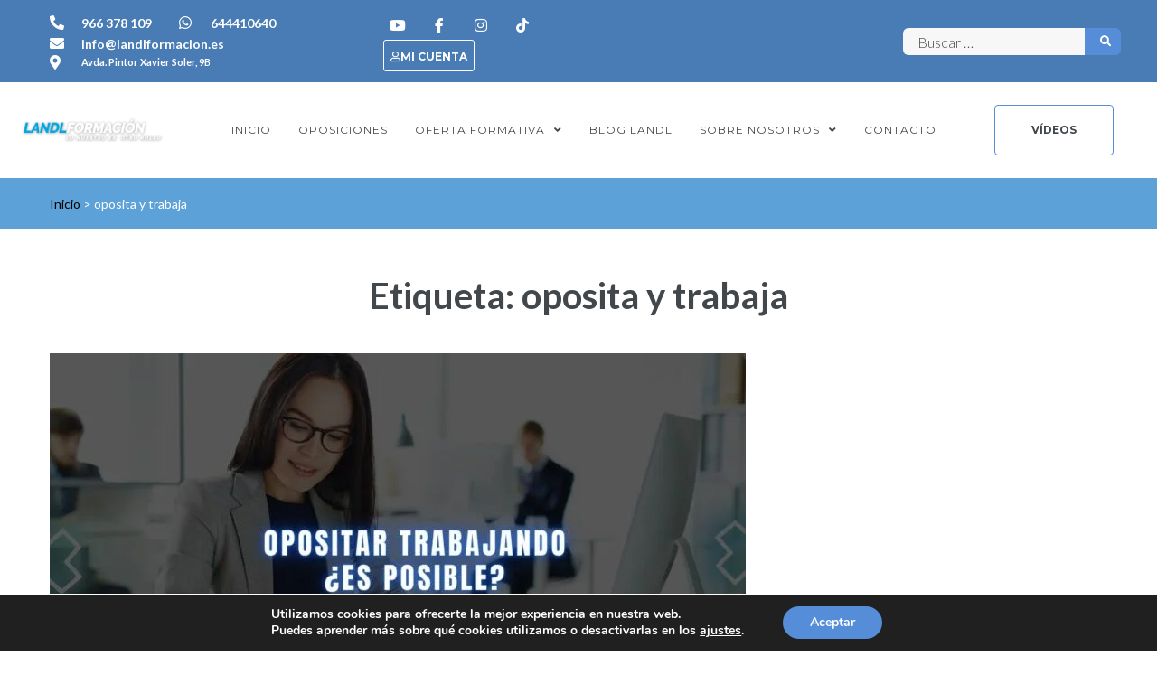

--- FILE ---
content_type: text/html; charset=UTF-8
request_url: https://www.landlformacion.es/tag/oposita-y-trabaja/
body_size: 38668
content:
<!DOCTYPE html>
<html lang="es">
<head>
<meta charset="UTF-8">
<link rel="profile" href="http://gmpg.org/xfn/11">
<link rel="pingback" href="https://www.landlformacion.es/xmlrpc.php">
<meta name="viewport" content="width=device-width, initial-scale=1" />
<meta name='robots' content='index, follow, max-image-preview:large, max-snippet:-1, max-video-preview:-1' />
<meta name="dlm-version" content="5.1.6">
<!-- This site is optimized with the Yoast SEO plugin v26.6 - https://yoast.com/wordpress/plugins/seo/ -->
<title>oposita y trabaja archivos - Landl Formación</title>
<link rel="canonical" href="https://www.landlformacion.es/tag/oposita-y-trabaja/" />
<meta property="og:locale" content="es_ES" />
<meta property="og:type" content="article" />
<meta property="og:title" content="oposita y trabaja archivos - Landl Formación" />
<meta property="og:url" content="https://www.landlformacion.es/tag/oposita-y-trabaja/" />
<meta property="og:site_name" content="Landl Formación" />
<meta name="twitter:card" content="summary_large_image" />
<script type="application/ld+json" class="yoast-schema-graph">{"@context":"https://schema.org","@graph":[{"@type":"CollectionPage","@id":"https://www.landlformacion.es/tag/oposita-y-trabaja/","url":"https://www.landlformacion.es/tag/oposita-y-trabaja/","name":"oposita y trabaja archivos - Landl Formación","isPartOf":{"@id":"https://www.landlformacion.es/#website"},"primaryImageOfPage":{"@id":"https://www.landlformacion.es/tag/oposita-y-trabaja/#primaryimage"},"image":{"@id":"https://www.landlformacion.es/tag/oposita-y-trabaja/#primaryimage"},"thumbnailUrl":"https://www.landlformacion.es/wp-content/uploads/2023/03/opositar-trabajando.jpg","inLanguage":"es"},{"@type":"ImageObject","inLanguage":"es","@id":"https://www.landlformacion.es/tag/oposita-y-trabaja/#primaryimage","url":"https://www.landlformacion.es/wp-content/uploads/2023/03/opositar-trabajando.jpg","contentUrl":"https://www.landlformacion.es/wp-content/uploads/2023/03/opositar-trabajando.jpg","width":1280,"height":720},{"@type":"WebSite","@id":"https://www.landlformacion.es/#website","url":"https://www.landlformacion.es/","name":"Landl Formación","description":"Academia de formación","potentialAction":[{"@type":"SearchAction","target":{"@type":"EntryPoint","urlTemplate":"https://www.landlformacion.es/?s={search_term_string}"},"query-input":{"@type":"PropertyValueSpecification","valueRequired":true,"valueName":"search_term_string"}}],"inLanguage":"es"}]}</script>
<!-- / Yoast SEO plugin. -->
<script type='application/javascript'  id='pys-version-script'>console.log('PixelYourSite Free version 11.1.5.1');</script>
<link rel='dns-prefetch' href='//cdn.jsdelivr.net' />
<link rel='dns-prefetch' href='//fonts.googleapis.com' />
<link rel="alternate" type="application/rss+xml" title="Landl Formación &raquo; Feed" href="https://www.landlformacion.es/feed/" />
<link rel="alternate" type="application/rss+xml" title="Landl Formación &raquo; Feed de los comentarios" href="https://www.landlformacion.es/comments/feed/" />
<link rel="alternate" type="application/rss+xml" title="Landl Formación &raquo; Etiqueta oposita y trabaja del feed" href="https://www.landlformacion.es/tag/oposita-y-trabaja/feed/" />
<style id='wp-img-auto-sizes-contain-inline-css' type='text/css'>
img:is([sizes=auto i],[sizes^="auto," i]){contain-intrinsic-size:3000px 1500px}
/*# sourceURL=wp-img-auto-sizes-contain-inline-css */
</style>
<!-- <link rel='stylesheet' id='wp-block-library-css' href='https://www.landlformacion.es/wp-includes/css/dist/block-library/style.min.css?ver=6.9' type='text/css' media='all' /> -->
<link rel="stylesheet" type="text/css" href="//www.landlformacion.es/wp-content/cache/wpfc-minified/7uj0dsy8/fc7o.css" media="all"/>
<style id='global-styles-inline-css' type='text/css'>
:root{--wp--preset--aspect-ratio--square: 1;--wp--preset--aspect-ratio--4-3: 4/3;--wp--preset--aspect-ratio--3-4: 3/4;--wp--preset--aspect-ratio--3-2: 3/2;--wp--preset--aspect-ratio--2-3: 2/3;--wp--preset--aspect-ratio--16-9: 16/9;--wp--preset--aspect-ratio--9-16: 9/16;--wp--preset--color--black: #000000;--wp--preset--color--cyan-bluish-gray: #abb8c3;--wp--preset--color--white: #ffffff;--wp--preset--color--pale-pink: #f78da7;--wp--preset--color--vivid-red: #cf2e2e;--wp--preset--color--luminous-vivid-orange: #ff6900;--wp--preset--color--luminous-vivid-amber: #fcb900;--wp--preset--color--light-green-cyan: #7bdcb5;--wp--preset--color--vivid-green-cyan: #00d084;--wp--preset--color--pale-cyan-blue: #8ed1fc;--wp--preset--color--vivid-cyan-blue: #0693e3;--wp--preset--color--vivid-purple: #9b51e0;--wp--preset--gradient--vivid-cyan-blue-to-vivid-purple: linear-gradient(135deg,rgb(6,147,227) 0%,rgb(155,81,224) 100%);--wp--preset--gradient--light-green-cyan-to-vivid-green-cyan: linear-gradient(135deg,rgb(122,220,180) 0%,rgb(0,208,130) 100%);--wp--preset--gradient--luminous-vivid-amber-to-luminous-vivid-orange: linear-gradient(135deg,rgb(252,185,0) 0%,rgb(255,105,0) 100%);--wp--preset--gradient--luminous-vivid-orange-to-vivid-red: linear-gradient(135deg,rgb(255,105,0) 0%,rgb(207,46,46) 100%);--wp--preset--gradient--very-light-gray-to-cyan-bluish-gray: linear-gradient(135deg,rgb(238,238,238) 0%,rgb(169,184,195) 100%);--wp--preset--gradient--cool-to-warm-spectrum: linear-gradient(135deg,rgb(74,234,220) 0%,rgb(151,120,209) 20%,rgb(207,42,186) 40%,rgb(238,44,130) 60%,rgb(251,105,98) 80%,rgb(254,248,76) 100%);--wp--preset--gradient--blush-light-purple: linear-gradient(135deg,rgb(255,206,236) 0%,rgb(152,150,240) 100%);--wp--preset--gradient--blush-bordeaux: linear-gradient(135deg,rgb(254,205,165) 0%,rgb(254,45,45) 50%,rgb(107,0,62) 100%);--wp--preset--gradient--luminous-dusk: linear-gradient(135deg,rgb(255,203,112) 0%,rgb(199,81,192) 50%,rgb(65,88,208) 100%);--wp--preset--gradient--pale-ocean: linear-gradient(135deg,rgb(255,245,203) 0%,rgb(182,227,212) 50%,rgb(51,167,181) 100%);--wp--preset--gradient--electric-grass: linear-gradient(135deg,rgb(202,248,128) 0%,rgb(113,206,126) 100%);--wp--preset--gradient--midnight: linear-gradient(135deg,rgb(2,3,129) 0%,rgb(40,116,252) 100%);--wp--preset--font-size--small: 13px;--wp--preset--font-size--medium: 20px;--wp--preset--font-size--large: 36px;--wp--preset--font-size--x-large: 42px;--wp--preset--spacing--20: 0.44rem;--wp--preset--spacing--30: 0.67rem;--wp--preset--spacing--40: 1rem;--wp--preset--spacing--50: 1.5rem;--wp--preset--spacing--60: 2.25rem;--wp--preset--spacing--70: 3.38rem;--wp--preset--spacing--80: 5.06rem;--wp--preset--shadow--natural: 6px 6px 9px rgba(0, 0, 0, 0.2);--wp--preset--shadow--deep: 12px 12px 50px rgba(0, 0, 0, 0.4);--wp--preset--shadow--sharp: 6px 6px 0px rgba(0, 0, 0, 0.2);--wp--preset--shadow--outlined: 6px 6px 0px -3px rgb(255, 255, 255), 6px 6px rgb(0, 0, 0);--wp--preset--shadow--crisp: 6px 6px 0px rgb(0, 0, 0);}:where(.is-layout-flex){gap: 0.5em;}:where(.is-layout-grid){gap: 0.5em;}body .is-layout-flex{display: flex;}.is-layout-flex{flex-wrap: wrap;align-items: center;}.is-layout-flex > :is(*, div){margin: 0;}body .is-layout-grid{display: grid;}.is-layout-grid > :is(*, div){margin: 0;}:where(.wp-block-columns.is-layout-flex){gap: 2em;}:where(.wp-block-columns.is-layout-grid){gap: 2em;}:where(.wp-block-post-template.is-layout-flex){gap: 1.25em;}:where(.wp-block-post-template.is-layout-grid){gap: 1.25em;}.has-black-color{color: var(--wp--preset--color--black) !important;}.has-cyan-bluish-gray-color{color: var(--wp--preset--color--cyan-bluish-gray) !important;}.has-white-color{color: var(--wp--preset--color--white) !important;}.has-pale-pink-color{color: var(--wp--preset--color--pale-pink) !important;}.has-vivid-red-color{color: var(--wp--preset--color--vivid-red) !important;}.has-luminous-vivid-orange-color{color: var(--wp--preset--color--luminous-vivid-orange) !important;}.has-luminous-vivid-amber-color{color: var(--wp--preset--color--luminous-vivid-amber) !important;}.has-light-green-cyan-color{color: var(--wp--preset--color--light-green-cyan) !important;}.has-vivid-green-cyan-color{color: var(--wp--preset--color--vivid-green-cyan) !important;}.has-pale-cyan-blue-color{color: var(--wp--preset--color--pale-cyan-blue) !important;}.has-vivid-cyan-blue-color{color: var(--wp--preset--color--vivid-cyan-blue) !important;}.has-vivid-purple-color{color: var(--wp--preset--color--vivid-purple) !important;}.has-black-background-color{background-color: var(--wp--preset--color--black) !important;}.has-cyan-bluish-gray-background-color{background-color: var(--wp--preset--color--cyan-bluish-gray) !important;}.has-white-background-color{background-color: var(--wp--preset--color--white) !important;}.has-pale-pink-background-color{background-color: var(--wp--preset--color--pale-pink) !important;}.has-vivid-red-background-color{background-color: var(--wp--preset--color--vivid-red) !important;}.has-luminous-vivid-orange-background-color{background-color: var(--wp--preset--color--luminous-vivid-orange) !important;}.has-luminous-vivid-amber-background-color{background-color: var(--wp--preset--color--luminous-vivid-amber) !important;}.has-light-green-cyan-background-color{background-color: var(--wp--preset--color--light-green-cyan) !important;}.has-vivid-green-cyan-background-color{background-color: var(--wp--preset--color--vivid-green-cyan) !important;}.has-pale-cyan-blue-background-color{background-color: var(--wp--preset--color--pale-cyan-blue) !important;}.has-vivid-cyan-blue-background-color{background-color: var(--wp--preset--color--vivid-cyan-blue) !important;}.has-vivid-purple-background-color{background-color: var(--wp--preset--color--vivid-purple) !important;}.has-black-border-color{border-color: var(--wp--preset--color--black) !important;}.has-cyan-bluish-gray-border-color{border-color: var(--wp--preset--color--cyan-bluish-gray) !important;}.has-white-border-color{border-color: var(--wp--preset--color--white) !important;}.has-pale-pink-border-color{border-color: var(--wp--preset--color--pale-pink) !important;}.has-vivid-red-border-color{border-color: var(--wp--preset--color--vivid-red) !important;}.has-luminous-vivid-orange-border-color{border-color: var(--wp--preset--color--luminous-vivid-orange) !important;}.has-luminous-vivid-amber-border-color{border-color: var(--wp--preset--color--luminous-vivid-amber) !important;}.has-light-green-cyan-border-color{border-color: var(--wp--preset--color--light-green-cyan) !important;}.has-vivid-green-cyan-border-color{border-color: var(--wp--preset--color--vivid-green-cyan) !important;}.has-pale-cyan-blue-border-color{border-color: var(--wp--preset--color--pale-cyan-blue) !important;}.has-vivid-cyan-blue-border-color{border-color: var(--wp--preset--color--vivid-cyan-blue) !important;}.has-vivid-purple-border-color{border-color: var(--wp--preset--color--vivid-purple) !important;}.has-vivid-cyan-blue-to-vivid-purple-gradient-background{background: var(--wp--preset--gradient--vivid-cyan-blue-to-vivid-purple) !important;}.has-light-green-cyan-to-vivid-green-cyan-gradient-background{background: var(--wp--preset--gradient--light-green-cyan-to-vivid-green-cyan) !important;}.has-luminous-vivid-amber-to-luminous-vivid-orange-gradient-background{background: var(--wp--preset--gradient--luminous-vivid-amber-to-luminous-vivid-orange) !important;}.has-luminous-vivid-orange-to-vivid-red-gradient-background{background: var(--wp--preset--gradient--luminous-vivid-orange-to-vivid-red) !important;}.has-very-light-gray-to-cyan-bluish-gray-gradient-background{background: var(--wp--preset--gradient--very-light-gray-to-cyan-bluish-gray) !important;}.has-cool-to-warm-spectrum-gradient-background{background: var(--wp--preset--gradient--cool-to-warm-spectrum) !important;}.has-blush-light-purple-gradient-background{background: var(--wp--preset--gradient--blush-light-purple) !important;}.has-blush-bordeaux-gradient-background{background: var(--wp--preset--gradient--blush-bordeaux) !important;}.has-luminous-dusk-gradient-background{background: var(--wp--preset--gradient--luminous-dusk) !important;}.has-pale-ocean-gradient-background{background: var(--wp--preset--gradient--pale-ocean) !important;}.has-electric-grass-gradient-background{background: var(--wp--preset--gradient--electric-grass) !important;}.has-midnight-gradient-background{background: var(--wp--preset--gradient--midnight) !important;}.has-small-font-size{font-size: var(--wp--preset--font-size--small) !important;}.has-medium-font-size{font-size: var(--wp--preset--font-size--medium) !important;}.has-large-font-size{font-size: var(--wp--preset--font-size--large) !important;}.has-x-large-font-size{font-size: var(--wp--preset--font-size--x-large) !important;}
/*# sourceURL=global-styles-inline-css */
</style>
<style id='classic-theme-styles-inline-css' type='text/css'>
/*! This file is auto-generated */
.wp-block-button__link{color:#fff;background-color:#32373c;border-radius:9999px;box-shadow:none;text-decoration:none;padding:calc(.667em + 2px) calc(1.333em + 2px);font-size:1.125em}.wp-block-file__button{background:#32373c;color:#fff;text-decoration:none}
/*# sourceURL=/wp-includes/css/classic-themes.min.css */
</style>
<!-- <link rel='stylesheet' id='wp-components-css' href='https://www.landlformacion.es/wp-includes/css/dist/components/style.min.css?ver=6.9' type='text/css' media='all' /> -->
<!-- <link rel='stylesheet' id='wp-preferences-css' href='https://www.landlformacion.es/wp-includes/css/dist/preferences/style.min.css?ver=6.9' type='text/css' media='all' /> -->
<!-- <link rel='stylesheet' id='wp-block-editor-css' href='https://www.landlformacion.es/wp-includes/css/dist/block-editor/style.min.css?ver=6.9' type='text/css' media='all' /> -->
<!-- <link rel='stylesheet' id='popup-maker-block-library-style-css' href='https://www.landlformacion.es/wp-content/plugins/popup-maker/dist/packages/block-library-style.css?ver=dbea705cfafe089d65f1' type='text/css' media='all' /> -->
<!-- <link rel='stylesheet' id='contact-form-7-css' href='https://www.landlformacion.es/wp-content/plugins/contact-form-7/includes/css/styles.css?ver=6.1.4' type='text/css' media='all' /> -->
<!-- <link rel='stylesheet' id='popb_admin_top_menu_styles_csm-css' href='https://www.landlformacion.es/wp-content/plugins/page-builder-add/styles/admin-csm-menu-styles.css?ver=6.9' type='text/css' media='all' /> -->
<!-- <link rel='stylesheet' id='rs-plugin-settings-css' href='https://www.landlformacion.es/wp-content/plugins/revslider/public/assets/css/rs6.css?ver=6.2.22' type='text/css' media='all' /> -->
<link rel="stylesheet" type="text/css" href="//www.landlformacion.es/wp-content/cache/wpfc-minified/893qzllh/fbxn.css" media="all"/>
<style id='rs-plugin-settings-inline-css' type='text/css'>
#rs-demo-id {}
/*# sourceURL=rs-plugin-settings-inline-css */
</style>
<!-- <link rel='stylesheet' id='sumosubscriptions-frontend-css' href='https://www.landlformacion.es/wp-content/plugins/sumosubscriptions/assets/css/frontend.css?ver=12.7' type='text/css' media='all' /> -->
<link rel="stylesheet" type="text/css" href="//www.landlformacion.es/wp-content/cache/wpfc-minified/6z8vo5mq/fbxn.css" media="all"/>
<style id='woocommerce-inline-inline-css' type='text/css'>
.woocommerce form .form-row .required { visibility: visible; }
/*# sourceURL=woocommerce-inline-inline-css */
</style>
<!-- <link rel='stylesheet' id='email-before-download-css' href='https://www.landlformacion.es/wp-content/plugins/email-before-download/public/css/email-before-download-public.css?ver=6.9.8' type='text/css' media='all' /> -->
<!-- <link rel='stylesheet' id='font-awesome-css' href='https://www.landlformacion.es/wp-content/plugins/elementor/assets/lib/font-awesome/css/font-awesome.min.css?ver=4.7.0' type='text/css' media='all' /> -->
<!-- <link rel='stylesheet' id='iconsmind-css' href='https://www.landlformacion.es/wp-content/themes/imperion/assets/lib/iconsmind/iconsmind.min.css?ver=1.0.0' type='text/css' media='all' /> -->
<!-- <link rel='stylesheet' id='imperion-theme-style-css' href='https://www.landlformacion.es/wp-content/themes/landlformacion/style.css?ver=1.0.5' type='text/css' media='all' /> -->
<link rel="stylesheet" type="text/css" href="//www.landlformacion.es/wp-content/cache/wpfc-minified/ky3daxib/fbxn.css" media="all"/>
<style id='imperion-theme-style-inline-css' type='text/css'>
/* #Typography */body {font-style: normal;font-weight: 300;font-size: 18px;line-height: 1.667;font-family: Lato, sans-serif;letter-spacing: 0px;text-align: left;color: #42474c;text-transform: none;}h1,.h1-style {font-style: normal;font-weight: 700;font-size: 28px;line-height: 1.3;font-family: Lato, sans-serif;letter-spacing: 0px;text-align: inherit;color: #42474c;text-transform: none;}h2,.h2-style {font-style: normal;font-weight: 700;font-size: 24px;line-height: 1.2;font-family: Lato, sans-serif;letter-spacing: 0px;text-align: inherit;color: #42474c;text-transform: none;}h3,.h3-style {font-style: normal;font-weight: 400;font-size: 26px;line-height: 1.4;font-family: Montserrat, sans-serif;letter-spacing: 0px;text-align: inherit;color: #42474c;text-transform: none;}h4,.h4-style {font-style: normal;font-weight: 700;font-size: 20px;line-height: 1.33;font-family: Montserrat, sans-serif;letter-spacing: 0px;text-align: inherit;color: #42474c;text-transform: none;}h5,.h5-style {font-style: normal;font-weight: 400;font-size: 16px;line-height: 1.33;font-family: Montserrat, sans-serif;letter-spacing: 0px;text-align: inherit;color: #42474c;text-transform: uppercase;}h6,.h6-style {font-style: normal;font-weight: 400;font-size: 14px;line-height: 1.2;font-family: Montserrat, sans-serif;letter-spacing: 0px;text-align: inherit;color: #42474c;text-transform: uppercase;}@media (min-width: 1200px) {h1,.h1-style { font-size: 46px; }h2,.h2-style { font-size: 40px; }h3,.h3-style { font-size: 34px; }}a,h1 a:hover,h2 a:hover,h3 a:hover,h4 a:hover,h5 a:hover,h6 a:hover { color: #899296; }a:hover, p a, dl a { color: #558dd9; }/* #Blockquote */blockquote {color: #42474c;}blockquote {font-style: italic;font-weight: 400;font-family: 'Libre Baskerville', serif;letter-spacing: 0em;text-transform: none;}blockquote:before {font-family: Montserrat, sans-serif;color: rgb(199,199,199);}cite {font-style: normal;font-weight: 400;font-size: 14px;line-height: 1.2;font-family: Montserrat, sans-serif;letter-spacing: 0em;text-transform: uppercase;}blockquote cite {color: #899296;}.invert blockquote cite {color: /* Variable not found */;}cite span:not(.tm-testi__item-name) {font-style: normal;font-weight: 300;font-family: Lato, sans-serif;text-transform: none;}cite:before {background-color: rgb(89,98,102);top: calc((1.2*14px)/2);}/* #Invert Color Scheme */.invert, .invert h1, .invert h2, .invert h3, .invert h4, .invert h5, .invert h6 {color: #ffffff;}/* #Header */.site-header__wrap {background-color: #ffffff;background-repeat: repeat;background-position: center top;background-attachment: scroll;;}/* ##Top Panel */.top-panel {color: #42474c;background-color: #ffffff;}/* #Main Menu */.main-navigation {font-style: normal;font-weight: 400;font-size: 14px;line-height: 1.5;font-family: Montserrat, sans-serif;letter-spacing: 1px;}.main-navigation a{color: #42474c;}.menu-item-has-children a:after {background-color: #42474c;}.menu-item-has-children a:hover:after {background-color: #558dd9;}.main-navigation a:hover,.main-navigation .current_page_item>a,.main-navigation .current-menu-item>a,.main-navigation .current_page_ancestor>a,.main-navigation .current-menu-ancestor>a {color: #558dd9;}.main-navigation .sub-menu a:hover,.main-navigation .sub-menu li.menu-hover > a,.main-navigation .sub-menu li.current_page_item > a,.main-navigation .sub-menu li.current_page_ancestor > a,.main-navigation .sub-menu li.current-menu-item > a,.main-navigation .sub-menu li.current-menu-ancestor > a {background-color: #f7f7f7;}/* sub menu */.main-navigation .sub-menu li{border-color: #f7f7f7;}.menu-item-has-children a:hover:after,.main-navigation .current_page_item > a:after,.main-navigation .current-menu-item > a:after,.main-navigation .current_page_ancestor > a:after,.main-navigation .current-menu-ancestor > a:after{background-color: #558dd9;}/* #Mobile Menu */.mobile-menu-toggle-button {color: #ffffff;background-color: #558dd9;}/* #Social */.social-list a {color: #42474c;}.social-list a:hover {color: #558dd9;}/* #Share btns */.share-btns__link svg {fill: #899296;}.share-btns__link:hover svg {fill: #ffffff;}.share-btns__link:hover {color: #ffffff;}.share-btns__link:hover:before {background-color: #558dd9;}/* #Breadcrumbs */.breadcrumbs {background-color: #42474C;background-repeat: no-repeat;background-attachment: scroll;background-size: cover;background-image: url(http://%s/assets/images/breadcrumbs_bg.jpg);background-position: center;padding-top: 20px;padding-bottom: 20px;}@media (min-width: 768px) {.breadcrumbs {padding-top: 40px;padding-bottom: 40px;}}@media (min-width: 1200px) {.breadcrumbs {padding-top: 70px;padding-bottom: 70px;}}.breadcrumbs_wrap {font-style: normal;font-weight: 400;font-size: 14px;line-height: 1.5;font-family: Lato, sans-serif;letter-spacing: 0em;text-transform: none;}.invert.breadcrumbs {color: #ffffff;}.invert.breadcrumbs .breadcrumbs_item a:hover {border-bottom-color: #ffffff;color: #ffffff;text-decoration: underline;}/* #Post navigation */.post-navigation i {color: #42474c;}.post-navigation .nav-links a:hover .post-title,.post-navigation .nav-links a:hover .nav-text {color: #899296;}.post-navigation .nav-links a:hover i {color: #558dd9;}/* Post Page Links */.page-links .post-page-numbers{color: #899296;}.page-links .post-page-numbers:hover{color: #558dd9;}.page-links .post-page-numbers.current{color: #42474c;}/* #Pagination */.comment-navigation,.posts-navigation,.post-navigation {font-style: normal;font-weight: 700;font-size: 16px;line-height: 1.33;font-family: Montserrat, sans-serif;letter-spacing: 0em;text-align: inherit;text-transform: none;border-color: rgb(233,233,233);}.pagination .page-numbers{color: #899296;background-color: #f7f7f7;}.pagination a.page-numbers:hover,.pagination .page-numbers.current{color: #ffffff;background-color: #42474c;}.pagination .next path,.pagination .prev path{fill: #899296;}.pagination .next:hover path,.pagination .prev:hover path{fill: #ffffff;}.comment-navigation a:not(:hover),.posts-navigation a:not(:hover),.post-navigation a:not(:hover) {color: #42474c;}.comment-navigation .nav-previous a:before,.comment-navigation .nav-next a:before,.posts-navigation .nav-previous a:before,.posts-navigation .nav-next a:before,.post-navigation .nav-previous a:before,.post-navigation .nav-next a:before{color: rgb(214,214,214);}/* #Button Appearance Styles */.btn,.btn-link,.link,.elementor-widget .elementor-button,.cherry-projects-wrapper .projects-ajax-button-wrapper .projects-ajax-button span,a.button,form button,form input[type='button'],form input[type='reset'],form input[type='submit'] {font-family: Montserrat, sans-serif;}.btn-text-icon path,.btn-icon path{fill: #899296;}.btn-text-icon:hover path,.btn-icon:hover path{fill: #558dd9;}.btn.btn-icon path,.btn.btn-icon:hover path{fill: #ffffff;}.btn,.btn-primary,.invert .btn-primary,.elementor-widget .elementor-button,.cherry-projects-wrapper .projects-ajax-button-wrapper .projects-ajax-button span,.tm-pg_front_gallery .load-more-button .btn,form button,form input[type='button'],form input[type='submit']{color: #ffffff;background-color: #558dd9;border-color: #558dd9;}.btn:hover,.btn-primary:hover,.invert .btn-primary:hover,.btn-primary.processing,.invert .btn-primary.processing,.elementor-widget .elementor-button:hover,.cherry-projects-wrapper .projects-ajax-button-wrapper .projects-ajax-button span:hover,.tm-pg_front_gallery .load-more-button .btn:hover,form button:hover,form input[type='button']:hover,form input[type='submit']:hover{color: #ffffff;border-color: rgb(60,116,192);background-color: rgb(60,116,192);}.btn-secondary,.invert .btn-secondary,form input[type="reset"]{color: #ffffff;background-color: /* Variable not found */;border-color: /* Variable not found */;}.btn-secondary:hover,.invert .btn-secondary:hover,.btn-secondary.processing,.invert .btn-secondary.processing,form input[type="reset"]:hover {color: #ffffff;background-color: #558dd9;border-color: #558dd9;}.btn-primary-transparent{color: /* Variable not found */;}.invert .btn-primary-transparent{color: #ffffff;border-color: #ffffff;}.btn-primary-transparent:hover,.invert .btn-primary-transparent:hover,.btn-primary-transparent.processing,.invert .btn-primary-transparent.processing{color: #ffffff;background-color: #558dd9;border-color: #558dd9;}.btn-grey,.invert .btn-grey {color: /* Variable not found */;background-color: #f7f7f7;border-color: #f7f7f7;}.btn-grey:hover,.invert .btn-grey:hover,.btn-grey.processing,.invert .btn-grey.processing{color: /* Variable not found */;background-color: rgb(222,222,222);border-color: rgb(222,222,222);}/* #ToTop button */#toTop:before{background-color: #42474c;}#toTop:hover {background-color: #558dd9;}#toTop:hover:before{background-color: #ffffff;}input,select,textarea {font-style: normal;font-weight: 300;font-family: Lato, sans-serif;background-color: #f7f7f7;color: #42474c;}/* #Comment, Contact, Password Forms */.comment-form .submit,.wpcf7-submit,.post-password-form label + input {font-style: normal;font-weight: 700;font-size: 12px;line-height: 2;font-family: Montserrat, sans-serif;letter-spacing: 0px;color: #ffffff;background-color: #558dd9;}.comment-form .submit:hover,.wpcf7-submit:hover,.post-password-form label + input:hover {color: #ffffff;border-color: rgb(60,116,192);background-color: rgb(60,116,192);}.comment-reply-title {font-style: normal;font-weight: 400;font-size: 16px;line-height: 1.33;font-family: Montserrat, sans-serif;letter-spacing: 0px;color: #42474c;text-transform: uppercase;}/* Cookies consent */.comment-form-cookies-consent input[type='checkbox']:checked ~ label[for=wp-comment-cookies-consent]:before {color: #ffffff;border-color: #558dd9;background-color: #558dd9;}/* #Comment Reply Link */#cancel-comment-reply-link {color: #42474c;}#cancel-comment-reply-link:hover {color: #558dd9;}/* #Comment item */.comment-body .fn {font-style: normal;font-weight: 400;line-height: 1.2;font-family: Montserrat, sans-serif;letter-spacing: 0px;color: #899296;}.comment-date__time, .comment-date__link {color: #899296;}.comment-date__time:hover, .comment-date__link:hover {color: #558dd9;}.logged-in-as a {color: #558dd9;}.logged-in-as a:hover {color: #899296;}/* #Input Placeholders */::-webkit-input-placeholder { color: #42474c; }::-moz-placeholder{ color: #42474c; }:-moz-placeholder{ color: #42474c; }:-ms-input-placeholder{ color: #42474c; }input:focus,select:focus,textarea:focus {border-color: #558dd9;}/* #WPCF7 */.wpcf7 input[type='text'],.wpcf7 input[type='email'],.wpcf7 input[type='url'],.wpcf7 input[type='password'],.wpcf7 input[type='search'],.wpcf7 input[type='tel'],.wpcf7 textarea {border-bottom-color: rgb(189,189,189);}.wpcf7 input[type='text']:focus,.wpcf7 input[type='email']:focus,.wpcf7 input[type='url']:focus,.wpcf7 input[type='password']:focus,.wpcf7 input[type='search']:focus,.wpcf7 input[type='tel']:focus,.wpcf7 textarea:focus {border-bottom-color: #558dd9;}/* #Entry Meta */.posted-on,.cat-links,.byline,.tags-links {color: #899296;}.comments-button {color: #42474c;}.comments-button:hover {color: #ffffff;background-color: #558dd9;}.btn-style .post-categories a {color: #ffffff;background-color: #558dd9;}.btn-style .post-categories a:hover {color: #ffffff;background-color: rgb(123,179,255);}.sticky-label{color: #ffffff;background-color: #558dd9;}.sticky-label path{fill: #ffffff;}/* #Entry Meta */.entry-meta, .btn-style .post-categories a {font-style: normal;font-weight: 400;font-size: 12px;line-height: 1.75;font-family: Montserrat, sans-serif;letter-spacing: 0em;text-transform: none;color: #899296;}.entry-meta .icon-svg {color: #ffffff;}.entry-meta .comments-link:hover .icon-svg path {fill: #558dd9;}.btn-style .post-categories a {color: #ffffff;}.tags-links a:hover {color: #ffffff;border-color: #42474c;background-color: #42474c;}/* Posts List Item Invert */.invert-hover.has-post-thumbnail:hover,.invert-hover.has-post-thumbnail:hover .posted-on,.invert-hover.has-post-thumbnail:hover .cat-links,.invert-hover.has-post-thumbnail:hover .byline,.invert-hover.has-post-thumbnail:hover .tags-links,.invert-hover.has-post-thumbnail:hover .entry-meta,.invert-hover.has-post-thumbnail:hover a,.invert-hover.has-post-thumbnail:hover .btn-icon,.invert-item.has-post-thumbnail,.invert-item.has-post-thumbnail .posted-on,.invert-item.has-post-thumbnail .cat-links,.invert-item.has-post-thumbnail .byline,.invert-item.has-post-thumbnail .tags-links,.invert-item.has-post-thumbnail .entry-meta,.invert-item.has-post-thumbnail a,.invert-item.has-post-thumbnail .btn:hover,.invert-item.has-post-thumbnail .btn-style .post-categories a:hover,.invert,.invert .entry-title,.invert a,.invert .byline,.invert .posted-on,.invert .cat-links,.invert .tags-links {color: #ffffff;}.invert-hover.has-post-thumbnail:hover a:hover,.invert-hover.has-post-thumbnail:hover .btn-icon:hover,.invert-item.has-post-thumbnail a:hover,.invert a:hover {color: #558dd9;}.invert-hover.has-post-thumbnail .btn,.invert-item.has-post-thumbnail .comments-button{color: #ffffff;background-color: #558dd9;}.invert-hover.has-post-thumbnail .btn:hover,.invert-item.has-post-thumbnail .comments-button:hover{color: #899296;background-color: #ffffff;}/* Default Posts List */.entry-title a:hover {color: #558dd9;}.posts-list--default .no-thumb .tags-links a:not(:hover) {border-color: rgb(214,214,214);}.posts-list--default .tags-links a {border-color: #f7f7f7;}.edit-link a:before{background-color: #899296;}.edit-link a:hover:before{background-color: #558dd9;}/* Creative Posts List */.creative-item .entry-title a:hover {color: #899296;}.list-style-default .creative-item a,.creative-item .btn-icon {color: #42474c;}.list-style-default .creative-item a:hover,.creative-item .btn-icon:hover {color: #899296;}.list-style-default .creative-item .btn,.list-style-default .creative-item .btn:hover,.list-style-default .creative-item .comments-button:hover {color: #ffffff;}.creative-item__title-first-letter {font-style: normal;font-weight: 700;font-family: Lato, sans-serif;color: #42474c;}.posts-list--creative.list-style-v10 .creative-item:before {background-color: #558dd9;box-shadow: 0px 0px 0px 8px rgba(85,141,217,0.25);}.posts-list--creative.list-style-v10 .creative-item__post-date {font-style: normal;font-weight: 700;font-size: 20px;line-height: 1.33;font-family: Montserrat, sans-serif;letter-spacing: 0px;color: #899296;}.posts-list--creative.list-style-v10 .creative-item__post-date a {color: #899296;}.posts-list--creative.list-style-v10 .creative-item__post-date a:hover {color: #558dd9;}/* Post Author */.post-author__title a:hover {color: #558dd9;}.invert .post-author__title a {color: #ffffff;}.invert .post-author__title a:hover {opacity: 0.7;}/* Single Post */.single-post blockquote {border-color: #558dd9;}.single-post:not(.post-template-single-layout-4):not(.post-template-single-layout-7) .tags-links a:hover{color: #ffffff;border-color: #42474c;background-color: #42474c;}.post-template-single-layout-9 .cat-links a,.post-template-single-layout-9 .comments-link,.post-template-single-layout-9 .post-author-bio .post-author__title {color: #558dd9;}.post-template-single-layout-9 .cat-links a:hover,.post-template-single-layout-9 .comments-link:hover,.post-template-single-layout-9 .post-author-bio .post-author__title a:hover {color: #899296;}.single-header-3 .post-author .byline,.single-header-4 .post-author .byline,.single-header-5 .post-author .byline {font-style: normal;font-weight: 400;font-size: 20px;line-height: 1.33;font-family: Montserrat, sans-serif;letter-spacing: 0px;}.single-header-3.invert .post-author__content a:hover,.single-header-4.invert .post-author a:hover,.single-header-4.invert .entry-meta a:hover,.single-header-5.invert .comments-link:hover,.single-header-5.invert .post-author__content a:hover,.single-header-6.invert a:hover,.single-header-7.invert .entry-header-bottom a:hover {color: #ffffff;opacity: 0.7;}.single-post .single-header-8.invert .tags-links a:hover {color: #ffffff;opacity: 0.7;background-color: transparent;border-color: transparent;}.single-header-4 .entry-meta .icon-svg path,.single-header-4 .entry-meta a:hover .icon-svg path,.single-header-7 .posted-on .icon-svg path,.single-header-7 .entry-meta .icon-svg path,.single-header-7 .entry-meta a:hover .icon-svg path,.single-header-8 .posted-on .icon-svg path,.single-header-8 .entry-meta .icon-svg path,.single-header-8 .entry-meta a:hover .icon-svg path {fill: #ffffff;}.single-header-7 .entry-header-top:not(:empty) .posted-on {font-style: normal;font-weight: 400;font-size: 16px;line-height: 1.33;font-family: Montserrat, sans-serif;letter-spacing: 0px;}.post-template-single-layout-6 #author-block .posted-on {font-family: Montserrat, sans-serif;}.single-header-8,.single-header-10 .entry-header {background-color: #558dd9;}.single-header-8.invert a:hover,.single-header-10.invert a:hover {color: rgba(255,255,255,0.5);}.single-header-3 a.comments-button,.single-header-10 a.comments-button {border: 1px solid #ffffff;}.single-header-3 a.comments-button:hover,.single-header-10 a.comments-button:hover {color: #558dd9;background-color: #ffffff;}.single-header-3 .comments-button path,.single-header-10 .comments-button path {fill: #ffffff;}.single-header-3 .comments-button:hover path,.single-header-10 .comments-button:hover path {fill: #558dd9;}/* #Post */.no-thumb .posts-list__item-content,.posts-list--default .post-thumbnail:empty + .posts-list__item-content,.posts-list--grid .posts-list__item-content,.posts-list--masonry .posts-list__item-content,.posts-list--vertical-justify .posts-list__item-content,.related-post,.post-author-bio{background-color: #f7f7f7;}/* related-posts */.posts-list:not(.posts-list--default) .tags-links a,.related-post .tags-links a {background-color: rgba(66,71,76,0.4);color: #ffffff;font-style: normal;font-weight: 400;font-family: Montserrat, sans-serif;}.related-post .tags-links a {color: #ffffff;}.posts-list:not(.posts-list--default) .tags-links a:hover,.related-post .tags-links a:hover {background-color: rgba(66,71,76,0.7);}.related-posts .entry-title a:hover {color: #558dd9;}/* #Comments */.comment-list .comment:before,.comment-list .pingback:before {background-color: rgb(181,181,181);}.comment-reply-link {font-style: normal;font-weight: 400;font-family: Montserrat, sans-serif;}.comment-body .reply .icon-svg__comments path {fill: #42474c;}.comment-list .comment-metadata {font-style: normal;font-weight: 400;font-size: 12px;line-height: 1.75;font-family: Montserrat, sans-serif;letter-spacing: 0em;text-transform: none;color: #899296;}#cancel-comment-reply-link {line-height: calc(1.33 * 16px);}/* #Page preloader */.page-preloader-cover .bar:before{background-color: #558dd9;}.page-preloader-cover .bar {background-color: #f7f7f7;}/* Logo */.site-logo__link,.site-logo__link:hover {color: #558dd9;}/* Page title */.page-title {font-style: normal;font-weight: 700;font-size: 24px;line-height: 1.2;font-family: Lato, sans-serif;letter-spacing: 0px;color: #42474c;}@media (min-width: 1200px) {.page-title { font-size: 40px; }}/* Grid Posts List *//* Posts List Grid Item Invert */.grid-item-wrap.invert,.grid-item-wrap.invert .posted-on,.grid-item-wrap.invert .cat-links,.grid-item-wrap.invert .byline,.grid-item-wrap.invert .tags-links,.grid-item-wrap.invert .entry-meta,.grid-item-wrap.invert a,.grid-item-wrap.invert .btn-icon,.grid-item-wrap.invert .comments-button {color: #ffffff;}.posts-list.posts-list--grid .posted-by a:not(:hover){color: #42474c;}/* Vertical Justify Posts List */.posts-list.posts-list--vertical-justify .posted-by a:not(:hover){color: #42474c;}/* masonry Posts List */.posts-list.list-style-v3 .comments-link {border-color: #899296;}.posts-list.list-style-v4 .comments-link {color: #42474c;}.posts-list.list-style-v4 .posts-list__item.masonry-item .masonry-item-wrap .comments-link:hover {color: #ffffff;background-color: #899296;}/* Posts List masonry Item Invert */.masonry-item-wrap.invert,.masonry-item-wrap.invert .posted-on,.masonry-item-wrap.invert .cat-links,.masonry-item-wrap.invert .byline,.masonry-item-wrap.invert .tags-links,.masonry-item-wrap.invert .entry-meta,.masonry-item-wrap.invert a,.masonry-item-wrap.invert .btn-icon,.masonry-item-wrap.invert .comments-button {color: #ffffff;}/* Posts List masonry-5 Item Invert */.list-style-v5 .masonry-item-wrap.invert .posted-on,.list-style-v5 .masonry-item-wrap.invert .cat-links,.list-style-v5 .masonry-item-wrap.invert .byline,.list-style-v5 .masonry-item-wrap.invert .tags-links,.list-style-v5 .masonry-item-wrap.invert .posted-on a,.list-style-v5 .masonry-item-wrap.invert .cat-links a,.list-style-v5 .masonry-item-wrap.invert .tags-links a,.list-style-v5 .masonry-item-wrap.invert .byline a,.list-style-v5 .masonry-item-wrap.invert .comments-link,.list-style-v5 .masonry-item-wrap.invert .entry-title a:hover {color: #558dd9;}.list-style-v5 .masonry-item-wrap.invert .posted-on a:hover,.list-style-v5 .masonry-item-wrap.invert .cat-links a:hover,.list-style-v5 .masonry-item-wrap.invert .tags-links a:hover,.list-style-v5 .masonry-item-wrap.invert .byline a:hover,.list-style-v5 .masonry-item-wrap.invert .comments-link:hover {color: #ffffff;}.posts-list.list-style-v10 .masonry-item-inner .space-between-content .comments-link {color: #42474c;}.posts-list.list-style-v10 .masonry-item-inner .space-between-content .comments-link:hover {color: #558dd9;}.wp-block-categories-list > li + li,.wp-block-archives-list > li + li,.widget_archive > ul > li + li,.widget_categories > ul > li + li,.widget-area:not(.footer-area) .widget_nav_menu div > ul > li + li,.elementor-widget-sidebar .widget_nav_menu div > ul > li + li,.widget_meta > ul > li + li,.widget_pages > ul > li + li{border-color: rgb(233,233,233);}.wp-block-categories-list li a:before,.wp-block-archives-list li a:before,.widget_archive > ul > li > a:before,.widget_categories > ul > li > a:before,.widget-area:not(.footer-area) .widget_nav_menu div > ul > li > a:before,.elementor-widget-sidebar .widget_nav_menu div > ul > li > a:before,.widget_meta > ul > li > a:before,.widget_pages > ul > li > a:before{background-color: rgb(181,181,181);}/* Widgets misc */.wp-block-categories-list,.wp-block-archives-list,.widget_archive > ul,.widget_categories > ul,.widget-area:not(.footer-area) .widget_nav_menu div > ul,.elementor-widget-sidebar .widget_nav_menu div > ul,.widget_meta > ul,.widget_pages > ul,.widget.woocommerce:not(.widget_top_rated_products) > ul,.widget_recent_entries a,.widget_recent_comments a{font-style: normal;font-weight: 400;font-size: 14px;font-family: Montserrat, sans-serif;letter-spacing: 0px;}.wp-block-archives-list li,.widget_archive ul li,.widget_categories ul li{color: #558dd9;}.widget_recent_entries .post-date,.widget_recent_comments .recentcomments {color: #42474c;}/* #Widget Recent Posts - Comments*/.widget_recent_entries a:not(:hover),.widget_recent_comments a:not(:hover) {color: #42474c;}.invert .widget_recent_entries a:not(:hover),.invert .widget_recent_comments a:not(:hover) {color: #ffffff;}/* #Widget RSS */.widget_rss a.rsswidget {font-style: normal;font-weight: 700;font-family: Montserrat, sans-serif;letter-spacing: 0em;text-transform: none;color: h/* Variable not found */;}.widget_rss a.rsswidget:hover {color: #558dd9;}.invert .widget_rss a.rsswidget,.invert .widget_rss a.rsswidget:hover {color: #ffffff;}/* #Widget date style*/.rss-date,.widget_recent_entries .post-date{font-style: normal;font-weight: 400;font-size: 12px;line-height: 1.75;font-family: Montserrat, sans-serif;letter-spacing: 0em;color: #899296;}.invert .rss-date,.invert .widget_recent_entries .post-date{color: /* Variable not found */;}/* #Widget Tags */.tagcloud a,.tags-links a{border-color: #f7f7f7;}.tagcloud a:hover,.tags-links a:hover{color: #ffffff;border-color: #42474c;background-color: #42474c;}/* #Widget Calendar */.invert .widget_calendar {color: #42474c;}.widget_calendar .calendar_wrap {background-color: #f7f7f7;}.widget_calendar tbody tr:nth-child(odd) {background-color: rgb(251,251,251);}.widget_calendar caption{color: #558dd9;}.widget_calendar tfoot a:before{background-color: #558dd9;}.widget_calendar tfoot a:hover:before {background-color: #42474c;}.widget_calendar tbody td#today,.widget_calendar tbody td a {color: #ffffff;}.widget_calendar tbody td#today,.widget_calendar tbody td a {background-color: #558dd9;}.widget_calendar tbody td a:hover {background-color: #42474c;color: #ffffff;}/* Preloader */.jet-smart-listing-wrap.jet-processing + div.jet-smart-listing-loading,div.wpcf7 .ajax-loader {border-top-color: #558dd9;border-right-color: #558dd9;}/*--------------------------------------------------------------## Ecwid Plugin Styles--------------------------------------------------------------*//* Product Title, Product Price amount */html#ecwid_html body#ecwid_body .ec-size .ec-wrapper .ec-store .grid-product__title-inner,html#ecwid_html body#ecwid_body .ec-size .ec-wrapper .ec-store .grid__products .grid-product__image ~ .grid-product__price .grid-product__price-amount,html#ecwid_html body#ecwid_body .ec-size .ec-wrapper .ec-store .grid__products .grid-product__image ~ .grid-product__title .grid-product__price-amount,html#ecwid_html body#ecwid_body .ec-size .ec-store .grid__products--medium-items.grid__products--layout-center .grid-product__price-compare,html#ecwid_html body#ecwid_body .ec-size .ec-store .grid__products--medium-items .grid-product__details,html#ecwid_html body#ecwid_body .ec-size .ec-store .grid__products--medium-items .grid-product__sku,html#ecwid_html body#ecwid_body .ec-size .ec-store .grid__products--medium-items .grid-product__sku-hover,html#ecwid_html body#ecwid_body .ec-size .ec-store .grid__products--medium-items .grid-product__tax,html#ecwid_html body#ecwid_body .ec-size .ec-wrapper .ec-store .form__msg,html#ecwid_html body#ecwid_body .ec-size.ec-size--l .ec-wrapper .ec-store h1,html#ecwid_html body#ecwid_body.page .ec-size .ec-wrapper .ec-store .product-details__product-title,html#ecwid_html body#ecwid_body.page .ec-size .ec-wrapper .ec-store .product-details__product-price,html#ecwid_html body#ecwid_body .ec-size .ec-wrapper .ec-store .product-details-module__title,html#ecwid_html body#ecwid_body .ec-size .ec-wrapper .ec-store .ec-cart-summary__row--total .ec-cart-summary__title,html#ecwid_html body#ecwid_body .ec-size .ec-wrapper .ec-store .ec-cart-summary__row--total .ec-cart-summary__price,html#ecwid_html body#ecwid_body .ec-size .ec-wrapper .ec-store .grid__categories * {font-style: normal;font-weight: 400;line-height: 1.2;font-family: Montserrat, sans-serif;letter-spacing: 0px;}html#ecwid_html body#ecwid_body .ecwid .ec-size .ec-wrapper .ec-store .product-details__product-description {font-style: normal;font-weight: 300;font-size: 18px;line-height: 1.667;font-family: Lato, sans-serif;letter-spacing: 0px;text-align: left;color: #42474c;}html#ecwid_html body#ecwid_body .ec-size .ec-wrapper .ec-store .grid-product__title-inner,html#ecwid_html body#ecwid_body .ec-size .ec-wrapper .ec-store .grid__products .grid-product__image ~ .grid-product__price .grid-product__price-amount,html#ecwid_html body#ecwid_body .ec-size .ec-wrapper .ec-store .grid__products .grid-product__image ~ .grid-product__title .grid-product__price-amount,html#ecwid_html body#ecwid_body .ec-size .ec-store .grid__products--medium-items.grid__products--layout-center .grid-product__price-compare,html#ecwid_html body#ecwid_body .ec-size .ec-store .grid__products--medium-items .grid-product__details,html#ecwid_html body#ecwid_body .ec-size .ec-store .grid__products--medium-items .grid-product__sku,html#ecwid_html body#ecwid_body .ec-size .ec-store .grid__products--medium-items .grid-product__sku-hover,html#ecwid_html body#ecwid_body .ec-size .ec-store .grid__products--medium-items .grid-product__tax,html#ecwid_html body#ecwid_body .ec-size .ec-wrapper .ec-store .product-details-module__title,html#ecwid_html body#ecwid_body.page .ec-size .ec-wrapper .ec-store .product-details__product-price,html#ecwid_html body#ecwid_body.page .ec-size .ec-wrapper .ec-store .product-details__product-title,html#ecwid_html body#ecwid_body .ec-size .ec-wrapper .ec-store .form-control__text,html#ecwid_html body#ecwid_body .ec-size .ec-wrapper .ec-store .form-control__textarea,html#ecwid_html body#ecwid_body .ec-size .ec-wrapper .ec-store .ec-link,html#ecwid_html body#ecwid_body .ec-size .ec-wrapper .ec-store .ec-link:visited,html#ecwid_html body#ecwid_body .ec-size .ec-wrapper .ec-store input[type="radio"].form-control__radio:checked+.form-control__radio-view::after {color: #899296;}html#ecwid_html body#ecwid_body .ec-size .ec-wrapper .ec-store .ec-link:hover {color: #558dd9;}/* Product Title, Price small state */html#ecwid_html body#ecwid_body .ec-size .ec-wrapper .ec-store .grid__products--small-items .grid-product__title-inner,html#ecwid_html body#ecwid_body .ec-size .ec-wrapper .ec-store .grid__products--small-items .grid-product__price-hover .grid-product__price-amount,html#ecwid_html body#ecwid_body .ec-size .ec-wrapper .ec-store .grid__products--small-items .grid-product__image ~ .grid-product__price .grid-product__price-amount,html#ecwid_html body#ecwid_body .ec-size .ec-wrapper .ec-store .grid__products--small-items .grid-product__image ~ .grid-product__title .grid-product__price-amount,html#ecwid_html body#ecwid_body .ec-size .ec-wrapper .ec-store .grid__products--small-items.grid__products--layout-center .grid-product__price-compare,html#ecwid_html body#ecwid_body .ec-size .ec-wrapper .ec-store .grid__products--small-items .grid-product__details,html#ecwid_html body#ecwid_body .ec-size .ec-wrapper .ec-store .grid__products--small-items .grid-product__sku,html#ecwid_html body#ecwid_body .ec-size .ec-wrapper .ec-store .grid__products--small-items .grid-product__sku-hover,html#ecwid_html body#ecwid_body .ec-size .ec-wrapper .ec-store .grid__products--small-items .grid-product__tax {font-size: 12px;}/* Product Title, Price medium state */html#ecwid_html body#ecwid_body .ec-size .ec-wrapper .ec-store .grid__products--medium-items .grid-product__title-inner,html#ecwid_html body#ecwid_body .ec-size .ec-wrapper .ec-store .grid__products--medium-items .grid-product__price-hover .grid-product__price-amount,html#ecwid_html body#ecwid_body .ec-size .ec-wrapper .ec-store .grid__products--medium-items .grid-product__image ~ .grid-product__price .grid-product__price-amount,html#ecwid_html body#ecwid_body .ec-size .ec-wrapper .ec-store .grid__products--medium-items .grid-product__image ~ .grid-product__title .grid-product__price-amount,html#ecwid_html body#ecwid_body .ec-size .ec-wrapper .ec-store .grid__products--medium-items.grid__products--layout-center .grid-product__price-compare,html#ecwid_html body#ecwid_body .ec-size .ec-wrapper .ec-store .grid__products--medium-items .grid-product__details,html#ecwid_html body#ecwid_body .ec-size .ec-wrapper .ec-store .grid__products--medium-items .grid-product__sku,html#ecwid_html body#ecwid_body .ec-size .ec-wrapper .ec-store .grid__products--medium-items .grid-product__sku-hover,html#ecwid_html body#ecwid_body .ec-size .ec-wrapper .ec-store .grid__products--medium-items .grid-product__tax {font-size: 14px;}/* Product Title, Price large state */html#ecwid_html body#ecwid_body .ec-size .ec-wrapper .ec-store .grid__products--large-items .grid-product__title-inner,html#ecwid_html body#ecwid_body .ec-size .ec-wrapper .ec-store .grid__products--large-items .grid-product__price-hover .grid-product__price-amount,html#ecwid_html body#ecwid_body .ec-size .ec-wrapper .ec-store .grid__products--large-items .grid-product__image ~ .grid-product__price .grid-product__price-amount,html#ecwid_html body#ecwid_body .ec-size .ec-wrapper .ec-store .grid__products--large-items .grid-product__image ~ .grid-product__title .grid-product__price-amount,html#ecwid_html body#ecwid_body .ec-size .ec-wrapper .ec-store .grid__products--large-items.grid__products--layout-center .grid-product__price-compare,html#ecwid_html body#ecwid_body .ec-size .ec-wrapper .ec-store .grid__products--large-items .grid-product__details,html#ecwid_html body#ecwid_body .ec-size .ec-wrapper .ec-store .grid__products--large-items .grid-product__sku,html#ecwid_html body#ecwid_body .ec-size .ec-wrapper .ec-store .grid__products--large-items .grid-product__sku-hover,html#ecwid_html body#ecwid_body .ec-size .ec-wrapper .ec-store .grid__products--large-items .grid-product__tax {font-size: 17px;}/* Product Add To Cart button */html#ecwid_html body#ecwid_body .ec-size .ec-wrapper .ec-store button {font-style: normal;font-weight: 700;line-height: 2;font-family: Montserrat, sans-serif;letter-spacing: 0px;}/* Product Add To Cart button normal state */html#ecwid_html body#ecwid_body .ec-size .ec-wrapper .ec-store .form-control--secondary .form-control__button,html#ecwid_html body#ecwid_body .ec-size .ec-wrapper .ec-store .form-control--primary .form-control__button {border-color: #558dd9;background-color: transparent;color: #558dd9;}/* Product Add To Cart button hover state, Product Category active state */html#ecwid_html body#ecwid_body .ec-size .ec-wrapper .ec-store .form-control--secondary .form-control__button:hover,html#ecwid_html body#ecwid_body .ec-size .ec-wrapper .ec-store .form-control--primary .form-control__button:hover,html#ecwid_html body#ecwid_body .horizontal-menu-container.horizontal-desktop .horizontal-menu-item.horizontal-menu-item--active>a {border-color: #558dd9;background-color: #558dd9;color: #ffffff;}/* Black Product Add To Cart button normal state */html#ecwid_html body#ecwid_body .ec-size .ec-wrapper .ec-store .grid__products--appearance-hover .grid-product--dark .form-control--secondary .form-control__button {border-color: #558dd9;background-color: #558dd9;color: #ffffff;}/* Black Product Add To Cart button normal state */html#ecwid_html body#ecwid_body .ec-size .ec-wrapper .ec-store .grid__products--appearance-hover .grid-product--dark .form-control--secondary .form-control__button:hover {border-color: #ffffff;background-color: #ffffff;color: #558dd9;}/* Product Add To Cart button small label */html#ecwid_html body#ecwid_body .ec-size.ec-size--l .ec-wrapper .ec-store .form-control .form-control__button {font-size: 11px;}/* Product Add To Cart button medium label */html#ecwid_html body#ecwid_body .ec-size.ec-size--l .ec-wrapper .ec-store .form-control--small .form-control__button {font-size: 12px;}/* Product Add To Cart button large label */html#ecwid_html body#ecwid_body .ec-size.ec-size--l .ec-wrapper .ec-store .form-control--medium .form-control__button {font-size: 15px;}/* Mini Cart icon styles */html#ecwid_html body#ecwid_body .ec-minicart__body .ec-minicart__icon .icon-default path[stroke],html#ecwid_html body#ecwid_body .ec-minicart__body .ec-minicart__icon .icon-default circle[stroke] {stroke: #899296;}html#ecwid_html body#ecwid_body .ec-minicart:hover .ec-minicart__body .ec-minicart__icon .icon-default path[stroke],html#ecwid_html body#ecwid_body .ec-minicart:hover .ec-minicart__body .ec-minicart__icon .icon-default circle[stroke] {stroke: #558dd9;}/* Simple Job Board */.sjb-page .sjb-filters.sjb-filters-v2 .form-control,.sjb-page .sjb-filters.sjb-filters-v1 .form-control{font-size: 18px;font-weight: 400;color: #42474c;font-family: Montserrat, sans-serif;}.sjb-page .sjb-filters.sjb-filters-v2 .btn-search,.sjb-page .sjb-filters.sjb-filters-v1 .btn-search,.sjb-page .sjb-apply-now-btn a,.sjb-page .job-description a{background-color: #899296;}.sjb-page .sjb-filters.sjb-filters-v2 .btn-search:hover,.sjb-page .sjb-filters.sjb-filters-v1 .btn-search:hover,.sjb-page .sjb-apply-now-btn a:hover,.sjb-page .job-description a:hover{background-color: #558dd9;}.sjb-page .sjb-filters.sjb-filters-v1 .form-control::placeholder,.sjb-page .sjb-filters.sjb-filters-v1 .form-control::placeholder,.sjb-page .sjb-detail .list-data .row .job-info span a:hover{color: #42474c;}.sjb-page .sjb-filters.sjb-filters-v2 .form-control:focus,.sjb-page .sjb-filters.sjb-filters-v1 .form-control:focus{border-color: #558dd9;}.sjb-page .job-title,.sjb-page .pagination li,.sjb-page .sjb-listing .list-data .v1 .company-name{font-family: Lato, sans-serif;font-weight: 700;}.sjb-page .list-data .v1 .job-type,.sjb-page .list-data .v1 .job-location,.sjb-page .list-data .v1 .job-date,.sjb-page .list-data .v2 .job-type,.sjb-page .list-data .v2 .job-location,.sjb-page .list-data .v2 .job-date,.sjb-page .list-data .v1 .job-description p,.sjb-page .sjb-detail .list-data .jobpost-form .row .file span{color: #42474c;font-family: Lato, sans-serif;}.sjb-page .list-data .v1 .job-info h4 a:hover,.sjb-page .list-data .v2 .job-info h4 a:hover,.sjb-page .sjb-listing .list-data .v1 .company-name{color: #558dd9;}.sjb-page .sjb-listing .list-data .v1 .job-title,.sjb-page .sjb-listing .list-data .v2 .job-title{color: #42474c;}.sjb-page .sjb-listing .list-data .v1 .job-title:hover,.sjb-page .sjb-listing .list-data .v2 .job-title:hover{color: #558dd9;}.sjb-page .list-data .v1 .row .job-info h4 a,.sjb-page .list-data .v2 .row .job-info h4 a{color: #fff;}.sjb-page .sjb-listing .list-data .v1:hover,.sjb-page .sjb-listing .list-data .v2:hover,.sjb-page .sjb-listing .list-data .v1:active,.sjb-page .sjb-listing .list-data .v2:active{background-color: rgba(85,141,217,0.05);}.sjb-page .pagination li.list-item span.current,.sjb-page .pagination li.list-item a:hover,.sjb-page .pagination li.list-item span.current:hover{background: #558dd9;border-color: #558dd9;}.sjb-page .sjb-detail .list-data .v1 ul li::before,.sjb-page .sjb-detail .list-data .v2 ul li::before{background-color: #558dd9;}.sjb-page .sjb-detail .list-data .jobpost-form .row label,.sjb-page .sjb-detail .list-data .row .job-info span a{color: #558dd9;font-family: Lato, sans-serif;}.sjb-page .sjb-detail .list-data .jobpost-form .row .file span{font-weight: 400;}.sjb-page .sjb-detail .list-data .v1 .jobpost-form .form-control:hover,.sjb-page .sjb-detail .list-data .v1 .jobpost-form .file:hover{border-color: #E5E5E5;background-color: rgba(85,141,217,0.05);}.sjb-page .sjb-detail .list-data .jobpost-form .row .form-group button.app-submit{background-color: #42474c;}.sjb-page .sjb-detail .list-data .jobpost-form .row .form-group button.app-submit:hover{background-color: #558dd9;}.sjb-content .sjb-page h1{color: #42474c;}.sjb-content .sjb-page h2{color: #42474c;}.sjb-content .sjb-page h3{color: #42474c;}.sjb-content .sjb-page h4{color: #42474c;}.sjb-content .sjb-page h5{color: #42474c;}.sjb-content .sjb-page h6{color: #42474c;}/* Products List */.product-categories li,.product-categories li a{color: #899296;font-family: Montserrat, sans-serif;}.product-categories li a:hover,.product-widget-tags li a:hover{color: #558dd9;}.products.products-grid .product-content:before{background-color: #ffffff;}/* price */.woocommerce .products .product .price del,.woocommerce div.product p.price del,.woocommerce div.product span.price del,.widget .woocs_price_code del {color: #899296;}.woocommerce .products .product.product-list .price,.woocommerce div.product.product-list span.price,.woocommerce .products .product.product-list .price del,.woocommerce div.product.product-list span.price del,.woocommerce .products .product.product-list .price ins,.woocommerce div.product.product-list span.price ins{font-style: normal;font-weight: 400;font-size: 14px;line-height: 1.2;font-family: Montserrat, sans-serif;letter-spacing: 0em;text-align: inherit;}.woocommerce .products .product .price,.woocommerce div.product .woocommerce-variation-price span.price,.woocommerce div.product span.price,.woocommerce .price,.woocommerce div.product p.price,.woocommerce.widget .woocs_price_code,.woocommerce div.product p.price ins,.woocommerce div.product span.price ins{color: #558dd9;font-style: normal;font-weight: 400;font-size: 16px;line-height: 1.33;font-family: Montserrat, sans-serif;letter-spacing: 0em;text-align: inherit;}/* product list title */.products .product .woocommerce-loop-product__title{font-style: normal;font-weight: 700;font-size:16px;line-height: 1.33;font-family: Montserrat, sans-serif;letter-spacing: 0em;text-align: inherit;color: #42474c;}.products .product .woocommerce-loop-product__title:hover a{color: #558dd9;}/* archive title */.woocommerce-products-header__title.page-title{font-style: normal;font-weight: 400;font-size: 34px;line-height: 1.4;font-family: Montserrat, sans-serif;letter-spacing: 0em;text-align: inherit;color: #42474c;}/* Products List navigation */.woocommerce-pagination li .page-numbers{color: #899296;background-color: #f7f7f7;}.woocommerce-pagination ul.page-numbers li .nav-icon:before{background-color: #899296;}.woocommerce-pagination ul.page-numbers li .page-numbers:hover .nav-icon:before{background-color: #ffffff;}.woocommerce-pagination li .page-numbers:hover,.woocommerce-pagination li .page-numbers.current{color: #ffffff;background-color: #42474c;}/* Single product title */.woocommerce.single-product div.product h1.product_title,.woocommerce .single-product div.product h1.product_title{font-style: normal;font-weight: 400;font-size: 34px;line-height: 1.4;font-family: Montserrat, sans-serif;letter-spacing: 0em;text-align: inherit;}/* Single product */.woocommerce table.variations .reset_variations,.woocommerce-review-link{font-weight: 700;}.single-product .quantity label,.woocommerce table.variations .label{font-weight: 400;}/* single add to cart button */.single-product .single_add_to_cart_button:before{background-color: #42474c;}.single-product .single_add_to_cart_button:hover:before{background-color: #ffffff;}.woocommerce table.variations select,#page .select2-selection{font-style: normal;font-weight: 300;font-family: Lato, sans-serif;background-color: #f7f7f7;color: #42474c;}.woocommerce.single-product #content div.product .product_meta a{color: #42474c;}.woocommerce.single-product #content div.product .product_meta a:hover{color: #558dd9;}/* Single Product Tabs */.woocommerce-tabs .tabs li a{font-family: Montserrat, sans-serif;color: #42474c;background-color: #f7f7f7;}.woocommerce-tabs .tabs li a{color: #42474c;}.woocommerce-tabs .tabs li.active a,.woocommerce-tabs .tabs li a:hover{color: #ffffff;background-color: #558dd9;}/* #Button Appearance Styles (regular scheme) */.elementor-widget-wp-widget-woocommerce_product_search button,.added_to_cart.wc-forward,.woocommerce .button,.elementor-widget-wp-widget-woocommerce_widget_cart .button,.elementor-widget-wp-widget-woocommerce_product_search .button {font-style: normal;font-weight: 700;font-size: 12px;line-height: 2;font-family: Montserrat, sans-serif;letter-spacing: 0px;color: #42474c;background-color: #ffffff;border-color: #558dd9;}.elementor-widget-wp-widget-woocommerce_product_search button:hover,.added_to_cart.wc-forward:hover,.button:hover{color: #ffffff;background-color: #558dd9;border-color: #558dd9;}.price,table.woocommerce-grouped-product-list tr td.woocommerce-grouped-product-list-item__price{font-weight: 700;}/*Reviews*/ol.commentlist li .meta strong{font-weight: 300;}ol.commentlist li .meta{color: #42474c;}/*Single Product Thumbnails*/.woocommerce-product-gallery__trigger{background-color: #ffffff;color: #42474c;}.woocommerce-product-gallery__trigger:hover{background-color: #42474c;color:#ffffff;}/*WooCommerce cart page*/.woocommerce-cart table tr td.product-remove a{color: #42474c;}.woocommerce-cart table tr td.product-name a{color: #42474c;}.woocommerce-cart table tr td.product-price ,.woocommerce-cart table tr td.product-subtotal{color: #558dd9;}.woocommerce-cart .cart-collaterals table tr.cart-subtotal .amount,.woocommerce-cart .cart-collaterals table tr.order-total .amount {font-weight: 700;color: #42474c;}.woocommerce-cart table tr td.product-quantity input{color:#42474c;}.woocommerce-cart table tr th,.woocommerce-account .woocommerce .woocommerce-MyAccount-content label,.woocommerce-cart table tr td.actions label{font-weight: 400;}.woocommerce-cart table tr td.actions > .button,.woocommerce-cart .cart-collaterals table tr.order-total .amount{color: #558dd9;}.woocommerce-cart table tr td.actions > .button:hover{color: #42474c;}.woocommerce-cart table tr td.product-remove a:hover,.woocommerce-cart table tr td.product-name a:hover {color: #558dd9;}.select2-container--default .select2-selection--single .select2-selection__rendered{color:#42474c;}.woocommerce-cart .cart-collaterals .wc-proceed-to-checkout a.checkout-button.button:hover{background-color:#558dd9;}.woocommerce-cart table tr td.actions{background-color: rgba(85,141,217,0.05);}/*WooCommerce checkout*/.woocommerce-checkout label,.woocommerce-account .woocommerce label:not(.woocommerce-form__label-for-checkbox),.lost_password a,.comment-form label,.woocommerce-checkout .woocommerce-checkout-review-order table .amount,.woocommerce-checkout .woocommerce-checkout-review-order table tr th,.woocommerce-checkout .woocommerce-checkout-review-order table tbody tr td .product-quantity{font-weight: 400;}.woocommerce-checkout .woocommerce-checkout-review-order table tbody tr td .product-quantity{color:#558dd9;}.woocommerce-checkout .woocommerce-checkout-review-order table tfoot,.wc_payment_methods li .payment_box{background-color: rgba(85,141,217,0.05);}.woocommerce-checkout .woocommerce-message,.woocommerce-checkout .woocommerce-error,.woocommerce-checkout .woocommerce-info{font-weight: 400;}label.checkbox input[type="checkbox"] + span::after,label.inline input[type="checkbox"] + span::after {color: #558dd9;}label.checkbox.woocommerce-form__label,label.inline.woocommerce-form__label{color:#42474c;font-weight: 300;}.woocommerce-checkout .place-order button.button:hover{background-color:#558dd9;}/*WooCommerce my-account*/.woocommerce-account .woocommerce .woocommerce-MyAccount-navigation ul li{font-weight: 700;}.woocommerce-account .woocommerce .woocommerce-MyAccount-navigation ul li a:hover,.woocommerce-account .woocommerce .woocommerce-MyAccount-navigation ul li.is-active a{color: #ffffff;background-color: #558dd9;border-color: #558dd9;}.woocommerce-account .woocommerce .woocommerce-MyAccount-content table.woocommerce-orders-table tr td:first-child,.woocommerce-account .woocommerce .woocommerce-MyAccount-content table.woocommerce-orders-table tr th,.woocommerce-order-received .woocommerce .woocommerce-order table.shop_table.order_details tr td:first-child,.woocommerce-order-received .woocommerce .woocommerce-order table.shop_table.order_details tr th,.woocommerce-account .woocommerce .woocommerce-MyAccount-content table.shop_table.order_details tr td:first-child,.woocommerce-account .woocommerce .woocommerce-MyAccount-content table.shop_table.order_details tr th{font-weight: 400;}.woocommerce-order-received .woocommerce .woocommerce-order table.shop_table.order_details tr td a:not(.button),.woocommerce-account .woocommerce .woocommerce-MyAccount-content table.woocommerce-orders-table tr td a,.woocommerce-account .woocommerce .woocommerce-MyAccount-content table.shop_table.order_details tr td a{color: #42474c;font-weight:400;}.woocommerce-order-received .woocommerce .woocommerce-order table.shop_table.order_details tr td a:not(.button):hover,.woocommerce-account .woocommerce .woocommerce-MyAccount-content table.woocommerce-orders-table tr td a:hover,.woocommerce-account .woocommerce .woocommerce-MyAccount-content table.shop_table.order_details tr td a:hover{color: #558dd9;}.woocommerce-order-received .woocommerce .woocommerce-order table.shop_table.order_details tr td.woocommerce-table__product-name .product-quantity,.woocommerce-account .woocommerce .woocommerce-MyAccount-content table.woocommerce-orders-table tr td.woocommerce-table__product-name .product-quantity,.woocommerce-account .woocommerce .woocommerce-MyAccount-content table.shop_table.order_details tr td.woocommerce-table__product-name .product-quantity{color: #42474c;}.woocommerce table.shop_table thead th,.cart-collaterals div.cart_totals table tbody tr,.cart-collaterals div.cart_totals table tbody td,.cart-collaterals div.cart_totals table tbody td,.cart-collaterals div.cart_totals table tbody th,table.shop_table.woocommerce-checkout-review-order-table tfoot tr.tax-total th,table.shop_table.woocommerce-checkout-review-order-table tfoot tr.tax-rate th,table.shop_table.woocommerce-checkout-review-order-table tfoot tr.cart-subtotal th,table.shop_table.woocommerce-checkout-review-order-table tfoot tr.order-total th,.woocommerce table.shop_table.woocommerce-checkout-review-order-table tbody tr td,table.order_details tfoot tr,.woocommerce .order_details li strong,.woocommerce table.shop_table tbody tr td.product-name a {font-family: Montserrat, sans-serif;font-weight: 400;font-size: 16px;line-height: 1.33;color: #42474c;}ul.woocommerce-order-overview li strong{font-weight: 400;}.woocommerce-order-received .woocommerce .woocommerce-order table.shop_table.order_details tr td.woocommerce-table__product-name .product-quantity{font-weight:400;}.woocommerce-account .woocommerce .woocommerce-MyAccount-content legend{font-weight: 700;}.woocommerce-account .woocommerce .woocommerce-MyAccount-content table.woocommerce-orders-table tr td.woocommerce-orders-table__cell-order-actions .button,.woocommerce .woocommerce-MyAccount-content table.shop_table.order_details tr td.download-file .button,table.woocommerce-table--order-downloads.shop_table tbody tr td.download-file .button{font-style: normal;font-weight: 300;font-size: 18px;line-height: 1.667;font-family: Lato, sans-serif;letter-spacing: 0px;text-align: left;color: #558dd9;}.woocommerce-account .woocommerce .woocommerce-MyAccount-content mark{color: #558dd9;}.woocommerce-account .woocommerce .woocommerce-MyAccount-content table.woocommerce-orders-table tr td.woocommerce-orders-table__cell-order-actions .button:hover,.woocommerce .woocommerce-MyAccount-content table.shop_table.order_details tr td.download-file .button:hover,table.woocommerce-table--order-downloads.shop_table tbody tr td.download-file .button:hover {color: #42474c;}/*WooCommerce widgets*/.elementor-widget-wp-widget-woocommerce_price_filter .ui-slider-handle,.widget_price_filter .ui-slider-handle,.elementor-widget-wp-widget-woocommerce_price_filter .ui-slider-range,.widget_price_filter .ui-slider-range{background-color: #558dd9;}.elementor-widget-wp-widget-woocommerce_price_filter .price_slider_wrapper .price_label,.widget_price_filter .price_slider_wrapper .price_label{color: #558dd9;}.elementor-widget-wp-widget-woocommerce_price_filter .button,.widget_price_filter .button{color: #ffffff;border-color: #42474c;background-color: #42474c;}.elementor-widget-wp-widget-woocommerce_shopping_cart .quantity,.elementor-widget-wp-widget-woocommerce_widget_cart .quantity,.widget_shopping_cart .quantity{color: #42474c;}.elementor-widget-wp-widget-woocommerce_shopping_cart,.elementor-widget-wp-widget-woocommerce_widget_cart,.widget_shopping_cart,.elementor-widget-wp-widget-woocommerce_shopping_cart a:not(.button),.elementor-widget-wp-widget-woocommerce_widget_cart a:not(.button),.widget_shopping_cart a:not(.button),.elementor-widget-wp-widget-woocommerce_recently_viewed_products a,.widget_recently_viewed_products a,.elementor-widget-wp-widget-woocommerce_products a,.widget_products a,.elementor-widget-wp-widget-woocommerce_top_rated_products a,.widget_top_rated_products a,.elementor-widget-wp-widget-woocommerce_recent_reviews a,.widget_recent_reviews a{color: #42474c;}.elementor-widget-wp-widget-woocommerce_shopping_cart a:not(.button):hover,.elementor-widget-wp-widget-woocommerce_widget_cart a:not(.button):hover,.widget_shopping_cart a:not(.button):hover,.elementor-widget-wp-widget-woocommerce_recently_viewed_products a:hover,.widget_recently_viewed_products a:hover,.elementor-widget-wp-widget-woocommerce_products a:hover,.widget_products a:hover,.elementor-widget-wp-widget-woocommerce_top_rated_products a:hover,.widget_top_rated_products a:hover,.elementor-widget-wp-widget-woocommerce_recent_reviews a:hover,.widget_recent_reviews a:hover{color: #899296;}.elementor-widget-wp-widget-woocommerce_rating_filter li.chosen:before,.widget_rating_filter li.chosen:before {background-color: #558dd9;border-color: #558dd9;}.elementor-widget-wp-widget-woocommerce_product_categories li.current-cat a:before,.widget_product_categories li.current-cat a:before{background-color: #558dd9;border-color: #558dd9;}.elementor-widget-wp-widget-woocommerce_rating_filter li:after,.widget_rating_filter li:after{color: #ffffff;}.elementor-widget-wp-widget-woocommerce_product_categories li a:after,.widget_product_categories li a:after{color: #ffffff;}.select2-container--default .select2-selection--single .select2-selection__rendered{color: #42474c;}.elementor-widget-wp-widget-woocommerce_widget_cart .woocommerce-mini-cart__total > strong,.elementor-widget-wp-widget-woocommerce_shopping_cart .woocommerce-mini-cart__total > strong,.widget_shopping_cart .woocommerce-mini-cart__total > strong,.elementor-widget-wp-widget-woocommerce_widget_cart .quantity .amount,.elementor-widget-wp-widget-woocommerce_shopping_cart .quantity .amount,.widget_shopping_cart .quantity .amount{font-weight: 400;}.elementor-widget-wp-widget-woocommerce_widget_cart .woocommerce-mini-cart__total .amount,.elementor-widget-wp-widget-woocommerce_shopping_cart .woocommerce-mini-cart__total .amount,.widget_shopping_cart .woocommerce-mini-cart__total .amount{font-weight: 700;}.elementor-widget-wp-widget-woocommerce_widget_cart .woocommerce-mini-cart__buttons .wc-forward:hover,.elementor-widget-wp-widget-woocommerce_shopping_cart .woocommerce-mini-cart__buttons .wc-forward:hover,.widget_shopping_cart .woocommerce-mini-cart__buttons .wc-forward:hover{color: #ffffff;background-color: #558dd9;}.header-cart__link{color: #42474c;}.header-cart__link:hover{color: #558dd9;}.header-cart__link-count{background-color: #558dd9;}.widget_shopping_cart .woocommerce-mini-cart__total,.woocommerce-mini-cart__buttons{background-color: #f7f7f7;}.widget_products .amount,.widget_top_rated_products .amount,.widget_shopping_cart .woocommerce-mini-cart__total > strong{color: #558dd9;}.elementor-widget-wp-widget-woocommerce_rating_filter .woocommerce-mini-cart__total > strong,.elementor-widget-wp-widget-woocommerce_rating_filter .quantity .amount,.widget_shopping_cart .quantity .amount,.header-cart .amount,{color: #42474c;}/*Store Notice*/.woocommerce-store-notice{background-color: #558dd9;color: #ffffff;}.woocommerce-store-notice__dismiss-link:hover,.woocommerce-store-notice__dismiss-link{color: #ffffff;}.woocommerce-checkout .place-order button.button,.product .button.ajax_add_to_cart.added{color: #ffffff;background-color: #558dd9;}
/*# sourceURL=imperion-theme-style-inline-css */
</style>
<!-- <link rel='stylesheet' id='blog-layouts-module-css' href='https://www.landlformacion.es/wp-content/themes/imperion/inc/modules/blog-layouts/assets/css/blog-layouts-module.css?ver=1.0.5' type='text/css' media='all' /> -->
<!-- <link rel='stylesheet' id='imperion-woocommerce-style-css' href='https://www.landlformacion.es/wp-content/themes/imperion/inc/modules/woo/assets/css/woo-module.css?ver=1.0.5' type='text/css' media='all' /> -->
<link rel="stylesheet" type="text/css" href="//www.landlformacion.es/wp-content/cache/wpfc-minified/efdthp3c/fbxn.css" media="all"/>
<link rel='stylesheet' id='cx-google-fonts-imperion-css' href='//fonts.googleapis.com/css?family=Lato%3A300%2C700%2C400%7CMontserrat%3A400%2C700%7CLibre+Baskerville%3A400italic&#038;subset=latin&#038;ver=6.9' type='text/css' media='all' />
<!-- <link rel='stylesheet' id='jet-cw-css' href='https://www.landlformacion.es/wp-content/plugins/jet-compare-wishlist/assets/css/jet-cw.css?ver=1.2.4' type='text/css' media='all' /> -->
<!-- <link rel='stylesheet' id='jet-cw-frontend-css' href='https://www.landlformacion.es/wp-content/plugins/jet-compare-wishlist/assets/css/lib/jet-cw-frontend-font/css/jet-cw-frontend-font.css?ver=1.2.4' type='text/css' media='all' /> -->
<!-- <link rel='stylesheet' id='font-awesome-all-css' href='https://www.landlformacion.es/wp-content/plugins/jet-menu/assets/public/lib/font-awesome/css/all.min.css?ver=5.12.0' type='text/css' media='all' /> -->
<!-- <link rel='stylesheet' id='font-awesome-v4-shims-css' href='https://www.landlformacion.es/wp-content/plugins/jet-menu/assets/public/lib/font-awesome/css/v4-shims.min.css?ver=5.12.0' type='text/css' media='all' /> -->
<!-- <link rel='stylesheet' id='jet-menu-public-css' href='https://www.landlformacion.es/wp-content/plugins/jet-menu/assets/public/css/public.css?ver=2.0.9' type='text/css' media='all' /> -->
<!-- <link rel='stylesheet' id='jet-menu-general-css' href='https://www.landlformacion.es/wp-content/uploads/jet-menu/jet-menu-general.css?ver=1697544677' type='text/css' media='all' /> -->
<!-- <link rel='stylesheet' id='jet-popup-frontend-css' href='https://www.landlformacion.es/wp-content/plugins/jet-popup/assets/css/jet-popup-frontend.css?ver=1.5.2' type='text/css' media='all' /> -->
<!-- <link rel='stylesheet' id='jet-blocks-css' href='https://www.landlformacion.es/wp-content/plugins/jet-blocks/assets/css/jet-blocks.css?ver=1.2.8' type='text/css' media='all' /> -->
<!-- <link rel='stylesheet' id='jet-elements-css' href='https://www.landlformacion.es/wp-content/plugins/jet-elements/assets/css/jet-elements.css?ver=2.5.5' type='text/css' media='all' /> -->
<!-- <link rel='stylesheet' id='jet-elements-skin-css' href='https://www.landlformacion.es/wp-content/plugins/jet-elements/assets/css/jet-elements-skin.css?ver=2.5.5' type='text/css' media='all' /> -->
<!-- <link rel='stylesheet' id='elementor-icons-css' href='https://www.landlformacion.es/wp-content/plugins/elementor/assets/lib/eicons/css/elementor-icons.min.css?ver=5.32.0' type='text/css' media='all' /> -->
<!-- <link rel='stylesheet' id='elementor-frontend-css' href='https://www.landlformacion.es/wp-content/plugins/elementor/assets/css/frontend.min.css?ver=3.25.10' type='text/css' media='all' /> -->
<link rel="stylesheet" type="text/css" href="//www.landlformacion.es/wp-content/cache/wpfc-minified/qwpp2e62/fbxn.css" media="all"/>
<style id='elementor-frontend-inline-css' type='text/css'>
.elementor-kit-12{--e-global-color-primary:#6EC1E4;--e-global-color-secondary:#54595F;--e-global-color-text:#212121;--e-global-color-accent:#61CE70;--e-global-color-ca1f21f:#E7E7E7;--e-global-color-3f4fff0:#000000;--e-global-color-db3fded:#558DD9;--e-global-typography-primary-font-family:"Roboto";--e-global-typography-primary-font-weight:600;--e-global-typography-secondary-font-family:"Roboto Slab";--e-global-typography-secondary-font-weight:400;--e-global-typography-text-font-family:"Roboto";--e-global-typography-text-font-weight:400;--e-global-typography-accent-font-family:"Roboto";--e-global-typography-accent-font-weight:500;}.elementor-kit-12 e-page-transition{background-color:#FFBC7D;}.elementor-kit-12 a{color:#000000;}.elementor-section.elementor-section-boxed > .elementor-container{max-width:1140px;}.e-con{--container-max-width:1140px;}.elementor-widget:not(:last-child){margin-block-end:20px;}.elementor-element{--widgets-spacing:20px 20px;}{}h1.entry-title{display:var(--page-title-display);}@media(max-width:1024px){.elementor-section.elementor-section-boxed > .elementor-container{max-width:1024px;}.e-con{--container-max-width:1024px;}}@media(max-width:767px){.elementor-section.elementor-section-boxed > .elementor-container{max-width:767px;}.e-con{--container-max-width:767px;}}
.elementor-bc-flex-widget .elementor-2842 .elementor-element.elementor-element-99403ca.elementor-column .elementor-widget-wrap{align-items:center;}.elementor-2842 .elementor-element.elementor-element-99403ca.elementor-column.elementor-element[data-element_type="column"] > .elementor-widget-wrap.elementor-element-populated{align-content:center;align-items:center;}.elementor-2842 .elementor-element.elementor-element-99403ca > .elementor-widget-wrap > .elementor-widget:not(.elementor-widget__width-auto):not(.elementor-widget__width-initial):not(:last-child):not(.elementor-absolute){margin-bottom:0px;}.elementor-2842 .elementor-element.elementor-element-99403ca > .elementor-element-populated{transition:background 0.3s, border 0.3s, border-radius 0.3s, box-shadow 0.3s;padding:0px 0px 0px 0px;}.elementor-2842 .elementor-element.elementor-element-99403ca > .elementor-element-populated > .elementor-background-overlay{transition:background 0.3s, border-radius 0.3s, opacity 0.3s;}.elementor-2842 .elementor-element.elementor-element-17eab26{width:auto;max-width:auto;--e-icon-list-icon-size:16px;--icon-vertical-offset:0px;}.elementor-2842 .elementor-element.elementor-element-17eab26 > .elementor-widget-container{margin:0px 15px 0px 15px;}.elementor-2842 .elementor-element.elementor-element-17eab26 > .tippy-popper .tippy-tooltip .tippy-content{text-align:center;}.elementor-2842 .elementor-element.elementor-element-17eab26 .elementor-icon-list-icon i{color:#FFFFFF;transition:color 0.3s;}.elementor-2842 .elementor-element.elementor-element-17eab26 .elementor-icon-list-icon svg{fill:#FFFFFF;transition:fill 0.3s;}.elementor-2842 .elementor-element.elementor-element-17eab26 .elementor-icon-list-icon{padding-right:10px;}.elementor-2842 .elementor-element.elementor-element-17eab26 .elementor-icon-list-item > .elementor-icon-list-text, .elementor-2842 .elementor-element.elementor-element-17eab26 .elementor-icon-list-item > a{font-family:"Lato", Sans-serif;font-size:14px;font-weight:700;text-transform:uppercase;font-style:normal;text-decoration:none;}.elementor-2842 .elementor-element.elementor-element-17eab26 .elementor-icon-list-text{color:#FFFFFF;transition:color 0.3s;}.elementor-2842 .elementor-element.elementor-element-17eab26 .elementor-icon-list-item:hover .elementor-icon-list-text{color:#558dd9;}.elementor-2842 .elementor-element.elementor-element-af3cec8{width:auto;max-width:auto;--e-icon-list-icon-size:16px;--icon-vertical-offset:0px;}.elementor-2842 .elementor-element.elementor-element-af3cec8 > .elementor-widget-container{margin:0px 15px 0px 15px;}.elementor-2842 .elementor-element.elementor-element-af3cec8 > .tippy-popper .tippy-tooltip .tippy-content{text-align:center;}.elementor-2842 .elementor-element.elementor-element-af3cec8 .elementor-icon-list-icon i{color:#FFFFFF;transition:color 0.3s;}.elementor-2842 .elementor-element.elementor-element-af3cec8 .elementor-icon-list-icon svg{fill:#FFFFFF;transition:fill 0.3s;}.elementor-2842 .elementor-element.elementor-element-af3cec8 .elementor-icon-list-icon{padding-right:10px;}.elementor-2842 .elementor-element.elementor-element-af3cec8 .elementor-icon-list-item > .elementor-icon-list-text, .elementor-2842 .elementor-element.elementor-element-af3cec8 .elementor-icon-list-item > a{font-family:"Lato", Sans-serif;font-size:14px;font-weight:700;text-transform:uppercase;font-style:normal;text-decoration:none;}.elementor-2842 .elementor-element.elementor-element-af3cec8 .elementor-icon-list-text{color:#FFFFFF;transition:color 0.3s;}.elementor-2842 .elementor-element.elementor-element-af3cec8 .elementor-icon-list-item:hover .elementor-icon-list-text{color:#558dd9;}.elementor-2842 .elementor-element.elementor-element-aa52824{width:auto;max-width:auto;align-self:center;--e-icon-list-icon-size:16px;--icon-vertical-offset:0px;}.elementor-2842 .elementor-element.elementor-element-aa52824 > .elementor-widget-container{margin:0px 15px 0px 15px;}.elementor-2842 .elementor-element.elementor-element-aa52824 > .tippy-popper .tippy-tooltip .tippy-content{text-align:center;}.elementor-2842 .elementor-element.elementor-element-aa52824 .elementor-icon-list-icon i{color:#FFFFFF;transition:color 0.3s;}.elementor-2842 .elementor-element.elementor-element-aa52824 .elementor-icon-list-icon svg{fill:#FFFFFF;transition:fill 0.3s;}.elementor-2842 .elementor-element.elementor-element-aa52824 .elementor-icon-list-icon{padding-right:10px;}.elementor-2842 .elementor-element.elementor-element-aa52824 .elementor-icon-list-item > .elementor-icon-list-text, .elementor-2842 .elementor-element.elementor-element-aa52824 .elementor-icon-list-item > a{font-family:"Lato", Sans-serif;font-size:14px;font-weight:700;font-style:normal;text-decoration:none;}.elementor-2842 .elementor-element.elementor-element-aa52824 .elementor-icon-list-text{color:#FFFFFF;transition:color 0.3s;}.elementor-2842 .elementor-element.elementor-element-aa52824 .elementor-icon-list-item:hover .elementor-icon-list-text{color:#558dd9;}.elementor-2842 .elementor-element.elementor-element-cc8a1ae{width:auto;max-width:auto;align-self:center;--e-icon-list-icon-size:16px;--icon-vertical-offset:0px;}.elementor-2842 .elementor-element.elementor-element-cc8a1ae > .elementor-widget-container{margin:0px 15px 0px 15px;}.elementor-2842 .elementor-element.elementor-element-cc8a1ae > .tippy-popper .tippy-tooltip .tippy-content{text-align:center;}.elementor-2842 .elementor-element.elementor-element-cc8a1ae .elementor-icon-list-icon i{color:#FFFFFF;transition:color 0.3s;}.elementor-2842 .elementor-element.elementor-element-cc8a1ae .elementor-icon-list-icon svg{fill:#FFFFFF;transition:fill 0.3s;}.elementor-2842 .elementor-element.elementor-element-cc8a1ae .elementor-icon-list-icon{padding-right:10px;}.elementor-2842 .elementor-element.elementor-element-cc8a1ae .elementor-icon-list-item > .elementor-icon-list-text, .elementor-2842 .elementor-element.elementor-element-cc8a1ae .elementor-icon-list-item > a{font-family:"Lato", Sans-serif;font-size:11px;font-weight:700;font-style:normal;text-decoration:none;}.elementor-2842 .elementor-element.elementor-element-cc8a1ae .elementor-icon-list-text{color:#FFFFFF;transition:color 0.3s;}.elementor-bc-flex-widget .elementor-2842 .elementor-element.elementor-element-58dd6a7.elementor-column .elementor-widget-wrap{align-items:center;}.elementor-2842 .elementor-element.elementor-element-58dd6a7.elementor-column.elementor-element[data-element_type="column"] > .elementor-widget-wrap.elementor-element-populated{align-content:center;align-items:center;}.elementor-2842 .elementor-element.elementor-element-58dd6a7.elementor-column > .elementor-widget-wrap{justify-content:flex-start;}.elementor-2842 .elementor-element.elementor-element-58dd6a7 > .elementor-widget-wrap > .elementor-widget:not(.elementor-widget__width-auto):not(.elementor-widget__width-initial):not(:last-child):not(.elementor-absolute){margin-bottom:0px;}.elementor-2842 .elementor-element.elementor-element-58dd6a7 > .elementor-element-populated{padding:0px 0px 0px 0px;}.elementor-2842 .elementor-element.elementor-element-a33c8b0{--grid-template-columns:repeat(0, auto);width:var( --container-widget-width, 290px );max-width:290px;--container-widget-width:290px;--container-widget-flex-grow:0;align-self:center;--icon-size:16px;--grid-column-gap:14px;--grid-row-gap:0px;}.elementor-2842 .elementor-element.elementor-element-a33c8b0 .elementor-widget-container{text-align:left;}.elementor-2842 .elementor-element.elementor-element-a33c8b0 > .tippy-popper .tippy-tooltip .tippy-content{text-align:center;}.elementor-2842 .elementor-element.elementor-element-a33c8b0 .elementor-social-icon{background-color:rgba(0,0,0,0);}.elementor-2842 .elementor-element.elementor-element-a33c8b0 .elementor-social-icon i{color:#FFFFFF;}.elementor-2842 .elementor-element.elementor-element-a33c8b0 .elementor-social-icon svg{fill:#FFFFFF;}.elementor-2842 .elementor-element.elementor-element-a33c8b0 .elementor-social-icon:hover{background-color:#558dd9;}.elementor-2842 .elementor-element.elementor-element-a33c8b0 .elementor-social-icon:hover i{color:#ffffff;}.elementor-2842 .elementor-element.elementor-element-a33c8b0 .elementor-social-icon:hover svg{fill:#ffffff;}.elementor-2842 .elementor-element.elementor-element-d13e396{width:auto;max-width:auto;}.elementor-2842 .elementor-element.elementor-element-d13e396 > .elementor-widget-container{margin:0px 0px 0px 12px;}.elementor-2842 .elementor-element.elementor-element-d13e396 > .tippy-popper .tippy-tooltip .tippy-content{text-align:center;}.elementor-2842 .elementor-element.elementor-element-d13e396 .elementor-jet-blocks-cart{justify-content:flex-end;}.elementor-2842 .elementor-element.elementor-element-d13e396 .jet-blocks-cart__heading-link{font-family:"Montserrat", Sans-serif;font-size:9px;font-weight:400;line-height:9px;letter-spacing:0px;}.elementor-2842 .elementor-element.elementor-element-d13e396 .jet-blocks-cart__icon{color:#FFFFFF;font-size:18px;}.elementor-2842 .elementor-element.elementor-element-d13e396 .jet-blocks-cart__count{background-color:#558dd9;color:#ffffff;font-size:9px;width:17px;height:17px;line-height:17px;margin:-8px 0px 0px -10px;border-radius:20px 20px 20px 20px;}.elementor-2842 .elementor-element.elementor-element-d13e396 .jet-blocks-cart__heading-link:hover .jet-blocks-cart__icon{color:#558dd9;}.elementor-2842 .elementor-element.elementor-element-d13e396 .jet-blocks-cart__list{width:320px;box-shadow:3px 3px 10px 2px rgba(0,0,0,0.1);right:0px;left:auto;}.elementor-2842 .elementor-element.elementor-element-d13e396 .jet-blocks-cart__list-title{font-family:"Montserrat", Sans-serif;font-size:24px;font-weight:400;line-height:31px;letter-spacing:0px;margin:0px 0px 20px 0px;text-align:left;}.elementor-2842 .elementor-element.elementor-element-d13e396 .widget_shopping_cart .woocommerce-mini-cart__empty-message{font-family:"Montserrat", Sans-serif;font-size:16px;line-height:21px;letter-spacing:0px;}.elementor-2842 .elementor-element.elementor-element-d13e396 .widget_shopping_cart .woocommerce-mini-cart-item img{width:80px;max-width:80px;margin:0px 20px 0px 0px;}.elementor-2842 .elementor-element.elementor-element-d13e396 .widget_shopping_cart .woocommerce-mini-cart-item a:not(.remove){font-family:"Montserrat", Sans-serif;font-size:14px;font-weight:700;line-height:1.3em;letter-spacing:0px;color:#212226;}.elementor-2842 .elementor-element.elementor-element-d13e396 .widget_shopping_cart .woocommerce-mini-cart-item a:not(.remove):hover{color:#558dd9;}.elementor-2842 .elementor-element.elementor-element-d13e396 .widget_shopping_cart .woocommerce-mini-cart-item .remove:before{color:#212226;}.elementor-2842 .elementor-element.elementor-element-d13e396 .widget_shopping_cart .woocommerce-mini-cart-item .remove:hover:before{color:#558dd9;}.elementor-2842 .elementor-element.elementor-element-d13e396 .widget_shopping_cart .woocommerce-mini-cart-item .quantity{font-family:"Montserrat", Sans-serif;font-size:14px;font-weight:400;line-height:20px;letter-spacing:0px;color:#558dd9;}.elementor-2842 .elementor-element.elementor-element-d13e396 .widget_shopping_cart .woocommerce-mini-cart-item .amount{font-family:"Montserrat", Sans-serif;font-size:14px;font-weight:400;line-height:20px;letter-spacing:0px;color:#558dd9;}.elementor-2842 .elementor-element.elementor-element-d13e396 .widget_shopping_cart .woocommerce-mini-cart__total strong{font-family:"Montserrat", Sans-serif;font-size:14px;font-weight:700;text-transform:uppercase;line-height:1.3em;letter-spacing:0px;color:#212226;}.elementor-2842 .elementor-element.elementor-element-d13e396 .widget_shopping_cart .woocommerce-mini-cart__total .amount{font-family:"Montserrat", Sans-serif;font-size:14px;font-weight:400;line-height:1.3em;letter-spacing:0px;color:#212226;}.elementor-2842 .elementor-element.elementor-element-d13e396  .widget_shopping_cart .woocommerce-mini-cart__buttons.buttons .button.wc-forward:not(.checkout){font-family:"Montserrat", Sans-serif;font-size:12px;font-weight:700;text-transform:uppercase;line-height:12px;letter-spacing:0px;}.elementor-2842 .elementor-element.elementor-element-d13e396 .widget_shopping_cart .woocommerce-mini-cart__buttons.buttons .button.wc-forward:not(.checkout){background-color:#f7f7f7;color:#FFFFFF;border-style:solid;border-width:1px 1px 1px 1px;border-color:#558dd9;border-radius:5px 5px 5px 5px;padding:22px 36px 22px 36px;}.elementor-2842 .elementor-element.elementor-element-d13e396 .widget_shopping_cart .woocommerce-mini-cart__buttons.buttons .button.wc-forward:not(.checkout):hover{background-color:#558dd9;color:#ffffff;border-color:#558dd9;}.elementor-2842 .elementor-element.elementor-element-d13e396  .widget_shopping_cart .woocommerce-mini-cart__buttons.buttons .button.checkout.wc-forward{font-family:"Montserrat", Sans-serif;font-size:12px;font-weight:700;text-transform:uppercase;line-height:12px;letter-spacing:0px;}.elementor-2842 .elementor-element.elementor-element-d13e396 .widget_shopping_cart .woocommerce-mini-cart__buttons.buttons .button.checkout.wc-forward{background-color:#f7f7f7;color:#42474c;border-style:solid;border-width:1px 1px 1px 1px;border-color:#558dd9;border-radius:5px 5px 5px 5px;padding:22px 30px 22px 30px;}.elementor-2842 .elementor-element.elementor-element-d13e396 .widget_shopping_cart .woocommerce-mini-cart__buttons.buttons .button.checkout.wc-forward:hover{background-color:#558dd9;color:#ffffff;border-color:#558dd9;}.elementor-2842 .elementor-element.elementor-element-722a92a .elementor-button{background-color:#54595F00;font-size:12px;font-weight:700;text-transform:uppercase;border-style:solid;border-width:1px 1px 1px 1px;border-color:#FFFFFF;padding:12px 7px 9px 7px;}.elementor-2842 .elementor-element.elementor-element-722a92a .elementor-button:hover, .elementor-2842 .elementor-element.elementor-element-722a92a .elementor-button:focus{background-color:#558DD9;}.elementor-2842 .elementor-element.elementor-element-722a92a > .elementor-widget-container{padding:0px 0px 0px 0px;}.elementor-2842 .elementor-element.elementor-element-722a92a > .tippy-popper .tippy-tooltip .tippy-content{text-align:center;}.elementor-2842 .elementor-element.elementor-element-722a92a .elementor-button-content-wrapper{flex-direction:row;}.elementor-bc-flex-widget .elementor-2842 .elementor-element.elementor-element-c654a83.elementor-column .elementor-widget-wrap{align-items:center;}.elementor-2842 .elementor-element.elementor-element-c654a83.elementor-column.elementor-element[data-element_type="column"] > .elementor-widget-wrap.elementor-element-populated{align-content:center;align-items:center;}.elementor-2842 .elementor-element.elementor-element-c654a83.elementor-column > .elementor-widget-wrap{justify-content:flex-end;}.elementor-2842 .elementor-element.elementor-element-c654a83 > .elementor-widget-wrap > .elementor-widget:not(.elementor-widget__width-auto):not(.elementor-widget__width-initial):not(:last-child):not(.elementor-absolute){margin-bottom:0px;}.elementor-2842 .elementor-element.elementor-element-c654a83 > .elementor-element-populated{padding:0px 0px 0px 0px;}.elementor-2842 .elementor-element.elementor-element-57bd92e > .tippy-popper .tippy-tooltip .tippy-content{text-align:center;}.elementor-2842 .elementor-element.elementor-element-57bd92e .jet-search__field{font-size:16px;padding:3px 15px 1px 15px;margin:0px 0px 0px 10px;border-radius:6px 0px 0px 6px;}.elementor-2842 .elementor-element.elementor-element-57bd92e .jet-search__submit{padding:9px 12px 9px 12px;border-radius:0px 6px 6px 0px;}.elementor-2842 .elementor-element.elementor-element-be41c56:not(.elementor-motion-effects-element-type-background), .elementor-2842 .elementor-element.elementor-element-be41c56 > .elementor-motion-effects-container > .elementor-motion-effects-layer{background-color:#497BB4;}.elementor-2842 .elementor-element.elementor-element-be41c56 > .elementor-container{max-width:1200px;}.elementor-2842 .elementor-element.elementor-element-be41c56{transition:background 0.3s, border 0.3s, border-radius 0.3s, box-shadow 0.3s;padding:12px 0px 12px 0px;z-index:1;}.elementor-2842 .elementor-element.elementor-element-be41c56 > .elementor-background-overlay{transition:background 0.3s, border-radius 0.3s, opacity 0.3s;}.elementor-2842 .elementor-element.elementor-element-470f425 > .elementor-container > .elementor-column > .elementor-widget-wrap{align-content:center;align-items:center;}.elementor-bc-flex-widget .elementor-2842 .elementor-element.elementor-element-22f6c07.elementor-column .elementor-widget-wrap{align-items:center;}.elementor-2842 .elementor-element.elementor-element-22f6c07.elementor-column.elementor-element[data-element_type="column"] > .elementor-widget-wrap.elementor-element-populated{align-content:center;align-items:center;}.elementor-2842 .elementor-element.elementor-element-22f6c07 > .elementor-widget-wrap > .elementor-widget:not(.elementor-widget__width-auto):not(.elementor-widget__width-initial):not(:last-child):not(.elementor-absolute){margin-bottom:0px;}.elementor-2842 .elementor-element.elementor-element-22f6c07 > .elementor-element-populated{padding:0px 0px 0px 15px;}.elementor-2842 .elementor-element.elementor-element-5453a66 > .tippy-popper .tippy-tooltip .tippy-content{text-align:center;}.elementor-2842 .elementor-element.elementor-element-5453a66 .jet-logo{justify-content:flex-start;}.elementor-bc-flex-widget .elementor-2842 .elementor-element.elementor-element-33556e8.elementor-column .elementor-widget-wrap{align-items:center;}.elementor-2842 .elementor-element.elementor-element-33556e8.elementor-column.elementor-element[data-element_type="column"] > .elementor-widget-wrap.elementor-element-populated{align-content:center;align-items:center;}.elementor-2842 .elementor-element.elementor-element-33556e8.elementor-column > .elementor-widget-wrap{justify-content:center;}.elementor-2842 .elementor-element.elementor-element-33556e8 > .elementor-widget-wrap > .elementor-widget:not(.elementor-widget__width-auto):not(.elementor-widget__width-initial):not(:last-child):not(.elementor-absolute){margin-bottom:0px;}.elementor-2842 .elementor-element.elementor-element-33556e8 > .elementor-element-populated{padding:0px 0px 0px 0px;}.elementor-2842 .elementor-element.elementor-element-6a6baa1{width:auto;max-width:auto;}.elementor-2842 .elementor-element.elementor-element-6a6baa1 > .tippy-popper .tippy-tooltip .tippy-content{text-align:center;}.elementor-2842 .elementor-element.elementor-element-6a6baa1 .jet-menu{justify-content:flex-end !important;}.jet-desktop-menu-active .elementor-2842 .elementor-element.elementor-element-6a6baa1 .jet-menu > .jet-menu-item{flex-grow:0;}.elementor-2842 .elementor-element.elementor-element-6a6baa1 .jet-menu .jet-menu-item .top-level-link{font-family:"Montserrat", Sans-serif;font-size:12px;font-weight:400;text-transform:uppercase;line-height:1.5em;letter-spacing:1px;color:#42474c;padding:0px 0px 0px 0px;margin:0px 15px 0px 15px;}.elementor-2842 .elementor-element.elementor-element-6a6baa1 .jet-menu .jet-menu-item:hover > .top-level-link{color:#558dd9;}.elementor-2842 .elementor-element.elementor-element-6a6baa1 .jet-menu .jet-menu-item.jet-current-menu-item .top-level-link{color:#558dd9;}.elementor-2842 .elementor-element.elementor-element-6a6baa1 .jet-menu div.jet-sub-mega-menu{margin:44px 0px 0px 0px;}.elementor-2842 .elementor-element.elementor-element-6a6baa1 .jet-mobile-menu__toggle .jet-mobile-menu__toggle-icon{color:var( --e-global-color-secondary );}.elementor-2842 .elementor-element.elementor-element-6a6baa1 .jet-mobile-menu__toggle .jet-mobile-menu__toggle-icon i{font-size:38px;}.elementor-2842 .elementor-element.elementor-element-6a6baa1 .jet-mobile-menu__toggle .jet-mobile-menu__toggle-icon svg{width:38px;}.elementor-2842 .elementor-element.elementor-element-6a6baa1 .jet-mobile-menu__container{z-index:999;}.elementor-2842 .elementor-element.elementor-element-6a6baa1 .jet-mobile-menu-widget .jet-mobile-menu-cover{z-index:calc(999-1);background-color:rgba(0,0,0,0);}.elementor-2842 .elementor-element.elementor-element-6a6baa1 .jet-mobile-menu__item .jet-menu-icon{align-self:center;justify-content:flex-end;}.elementor-2842 .elementor-element.elementor-element-6a6baa1 .jet-mobile-menu__item .jet-menu-label{font-size:24px;font-weight:600;text-transform:uppercase;}.elementor-2842 .elementor-element.elementor-element-6a6baa1 .jet-mobile-menu__item .jet-menu-badge__inner{font-weight:400;text-transform:uppercase;}.elementor-2842 .elementor-element.elementor-element-6a6baa1 .jet-mobile-menu__item .jet-menu-badge{align-self:center;}.elementor-bc-flex-widget .elementor-2842 .elementor-element.elementor-element-3d4ebac.elementor-column .elementor-widget-wrap{align-items:center;}.elementor-2842 .elementor-element.elementor-element-3d4ebac.elementor-column.elementor-element[data-element_type="column"] > .elementor-widget-wrap.elementor-element-populated{align-content:center;align-items:center;}.elementor-2842 .elementor-element.elementor-element-3d4ebac.elementor-column > .elementor-widget-wrap{justify-content:flex-start;}.elementor-2842 .elementor-element.elementor-element-3d4ebac > .elementor-widget-wrap > .elementor-widget:not(.elementor-widget__width-auto):not(.elementor-widget__width-initial):not(:last-child):not(.elementor-absolute){margin-bottom:0px;}.elementor-2842 .elementor-element.elementor-element-3d4ebac > .elementor-element-populated{padding:0px 0px 0px 0px;}.elementor-2842 .elementor-element.elementor-element-7229bc4 .elementor-button{background-color:rgba(100,179,211,0);font-family:"Montserrat", Sans-serif;font-size:12px;font-weight:700;text-transform:uppercase;font-style:normal;text-decoration:none;line-height:2em;letter-spacing:0px;fill:#42474c;color:#42474c;border-style:solid;border-width:1px 1px 1px 1px;padding:15px 40px 15px 40px;}.elementor-2842 .elementor-element.elementor-element-7229bc4 .elementor-button:hover, .elementor-2842 .elementor-element.elementor-element-7229bc4 .elementor-button:focus{background-color:#558dd9;color:#ffffff;border-color:#558dd9;}.elementor-2842 .elementor-element.elementor-element-7229bc4{width:auto;max-width:auto;align-self:center;}.elementor-2842 .elementor-element.elementor-element-7229bc4 > .elementor-widget-container{margin:0px 0px 0px 0px;}.elementor-2842 .elementor-element.elementor-element-7229bc4 > .tippy-popper .tippy-tooltip .tippy-content{text-align:center;}.elementor-2842 .elementor-element.elementor-element-7229bc4 .elementor-button:hover svg, .elementor-2842 .elementor-element.elementor-element-7229bc4 .elementor-button:focus svg{fill:#ffffff;}.elementor-2842 .elementor-element.elementor-element-470f425 > .elementor-container{max-width:1600px;}.elementor-2842 .elementor-element.elementor-element-470f425{transition:background 0.3s, border 0.3s, border-radius 0.3s, box-shadow 0.3s;padding:25px 0px 25px 0px;z-index:2;}.elementor-2842 .elementor-element.elementor-element-470f425 > .elementor-background-overlay{transition:background 0.3s, border-radius 0.3s, opacity 0.3s;}@media(min-width:768px){.elementor-2842 .elementor-element.elementor-element-99403ca{width:32%;}.elementor-2842 .elementor-element.elementor-element-58dd6a7{width:47.083%;}.elementor-2842 .elementor-element.elementor-element-c654a83{width:20.896%;}.elementor-2842 .elementor-element.elementor-element-22f6c07{width:15%;}.elementor-2842 .elementor-element.elementor-element-33556e8{width:70.938%;}.elementor-2842 .elementor-element.elementor-element-3d4ebac{width:13.394%;}}@media(max-width:1024px) and (min-width:768px){.elementor-2842 .elementor-element.elementor-element-99403ca{width:100%;}.elementor-2842 .elementor-element.elementor-element-58dd6a7{width:100%;}.elementor-2842 .elementor-element.elementor-element-c654a83{width:100%;}.elementor-2842 .elementor-element.elementor-element-22f6c07{width:29%;}.elementor-2842 .elementor-element.elementor-element-33556e8{width:71%;}.elementor-2842 .elementor-element.elementor-element-3d4ebac{width:24%;}}@media(max-width:1024px){.elementor-2842 .elementor-element.elementor-element-99403ca > .elementor-element-populated{margin:0px 0px 10px 0px;--e-column-margin-right:0px;--e-column-margin-left:0px;}.elementor-2842 .elementor-element.elementor-element-17eab26{width:var( --container-widget-width, 50% );max-width:50%;--container-widget-width:50%;--container-widget-flex-grow:0;}.elementor-2842 .elementor-element.elementor-element-17eab26 > .elementor-widget-container{margin:0px 20px 0px 0px;}.elementor-2842 .elementor-element.elementor-element-af3cec8{width:var( --container-widget-width, 50% );max-width:50%;--container-widget-width:50%;--container-widget-flex-grow:0;}.elementor-2842 .elementor-element.elementor-element-af3cec8 > .elementor-widget-container{margin:0px 20px 0px 0px;}.elementor-2842 .elementor-element.elementor-element-aa52824{width:var( --container-widget-width, 50% );max-width:50%;--container-widget-width:50%;--container-widget-flex-grow:0;}.elementor-2842 .elementor-element.elementor-element-aa52824 > .elementor-widget-container{margin:0px 0px 0px 0px;}.elementor-2842 .elementor-element.elementor-element-cc8a1ae{width:100%;max-width:100%;}.elementor-2842 .elementor-element.elementor-element-cc8a1ae > .elementor-widget-container{margin:10px 0px 0px 0px;}.elementor-2842 .elementor-element.elementor-element-58dd6a7.elementor-column > .elementor-widget-wrap{justify-content:center;}.elementor-2842 .elementor-element.elementor-element-a33c8b0 > .elementor-widget-container{margin:0px 0px 0px 0px;}.elementor-2842 .elementor-element.elementor-element-d13e396 > .elementor-widget-container{margin:20px 0px 0px 12px;}.elementor-2842 .elementor-element.elementor-element-c654a83.elementor-column > .elementor-widget-wrap{justify-content:center;}.elementor-2842 .elementor-element.elementor-element-be41c56{padding:15px 30px 15px 30px;}.elementor-2842 .elementor-element.elementor-element-5453a66 > .elementor-widget-container{margin:0px 0px 0px 0px;}.elementor-2842 .elementor-element.elementor-element-6a6baa1 > .elementor-widget-container{margin:0px 6px 0px 0px;}.elementor-2842 .elementor-element.elementor-element-6a6baa1 .jet-menu .jet-menu-item .top-level-link{margin:0px 15px 0px 15px;}.elementor-2842 .elementor-element.elementor-element-7229bc4 > .elementor-widget-container{margin:0px 0px 0px 0px;}.elementor-2842 .elementor-element.elementor-element-470f425{padding:20px 0px 20px 20px;}}@media(max-width:767px){.elementor-2842 .elementor-element.elementor-element-99403ca > .elementor-element-populated{margin:0px 0px 15px 0px;--e-column-margin-right:0px;--e-column-margin-left:0px;}.elementor-2842 .elementor-element.elementor-element-17eab26{width:100%;max-width:100%;}.elementor-2842 .elementor-element.elementor-element-17eab26 > .elementor-widget-container{margin:0px 0px 15px 0px;}.elementor-2842 .elementor-element.elementor-element-af3cec8{width:100%;max-width:100%;}.elementor-2842 .elementor-element.elementor-element-af3cec8 > .elementor-widget-container{margin:0px 0px 15px 0px;}.elementor-2842 .elementor-element.elementor-element-aa52824{width:100%;max-width:100%;}.elementor-2842 .elementor-element.elementor-element-aa52824 > .elementor-widget-container{margin:0px 0px 15px 0px;}.elementor-2842 .elementor-element.elementor-element-cc8a1ae{width:100%;max-width:100%;}.elementor-2842 .elementor-element.elementor-element-cc8a1ae > .elementor-widget-container{margin:0px 0px 0px 0px;}.elementor-2842 .elementor-element.elementor-element-58dd6a7 > .elementor-element-populated{margin:0px 0px 0px 0px;--e-column-margin-right:0px;--e-column-margin-left:0px;}.elementor-2842 .elementor-element.elementor-element-a33c8b0 .elementor-widget-container{text-align:center;}.elementor-2842 .elementor-element.elementor-element-a33c8b0{width:100%;max-width:100%;}.elementor-2842 .elementor-element.elementor-element-a33c8b0 > .elementor-widget-container{margin:0px 0px 0px 0px;padding:0px 0px 0px 0px;}.elementor-2842 .elementor-element.elementor-element-c654a83 > .elementor-element-populated{margin:0px 0px 0px 0px;--e-column-margin-right:0px;--e-column-margin-left:0px;}.elementor-2842 .elementor-element.elementor-element-5453a66 .jet-logo{justify-content:center;}.elementor-2842 .elementor-element.elementor-element-6a6baa1 .jet-menu .jet-menu-item .top-level-link{font-size:18px;margin:15px 0px 0px 20px;}.elementor-2842 .elementor-element.elementor-element-6a6baa1 .jet-menu div.jet-sub-mega-menu{margin:15px 0px 0px 0px;}.elementor-2842 .elementor-element.elementor-element-3d4ebac.elementor-column > .elementor-widget-wrap{justify-content:center;}.elementor-2842 .elementor-element.elementor-element-3d4ebac > .elementor-element-populated{margin:20px 0px 0px 0px;--e-column-margin-right:0px;--e-column-margin-left:0px;padding:0px 0px 0px 0px;}.elementor-2842 .elementor-element.elementor-element-7229bc4{width:100%;max-width:100%;}.elementor-2842 .elementor-element.elementor-element-7229bc4 > .elementor-widget-container{margin:0px 0px 0px 0px;padding:0px 0px 0px 0px;}.elementor-2842 .elementor-element.elementor-element-470f425{padding:15px 0px 15px 0px;}}
.elementor-2814 .elementor-element.elementor-element-0b12c94 > .elementor-widget-wrap > .elementor-widget:not(.elementor-widget__width-auto):not(.elementor-widget__width-initial):not(:last-child):not(.elementor-absolute){margin-bottom:0px;}.elementor-2814 .elementor-element.elementor-element-0b12c94 > .elementor-element-populated{padding:0px 0px 0px 0px;}.elementor-2814 .elementor-element.elementor-element-506dd44 > .elementor-widget-wrap > .elementor-widget:not(.elementor-widget__width-auto):not(.elementor-widget__width-initial):not(:last-child):not(.elementor-absolute){margin-bottom:0px;}.elementor-2814 .elementor-element.elementor-element-506dd44 > .elementor-element-populated{padding:0px 0px 0px 0px;}.elementor-2814 .elementor-element.elementor-element-8fd4a42 > .elementor-widget-container{margin:1px 0px 29px 0px;padding:-15% -15% -15% -15%;}.elementor-2814 .elementor-element.elementor-element-8fd4a42 > .tippy-popper .tippy-tooltip .tippy-content{text-align:center;}.elementor-2814 .elementor-element.elementor-element-8fd4a42 .jet-logo{justify-content:flex-start;}.elementor-2814 .elementor-element.elementor-element-8fd4a42 .jet-logo__text{color:#FFFFFF;font-size:27px;font-weight:900;}.elementor-2814 .elementor-element.elementor-element-80d5441{width:var( --container-widget-width, 318px );max-width:318px;--container-widget-width:318px;--container-widget-flex-grow:0;text-align:left;color:#FFFFFF;font-family:"Lato", Sans-serif;font-size:18px;font-weight:300;line-height:28.8px;letter-spacing:0px;}.elementor-2814 .elementor-element.elementor-element-80d5441 > .elementor-widget-container{margin:0% 0% 0% 0%;padding:0% 0% 0% 0%;}.elementor-2814 .elementor-element.elementor-element-80d5441 > .tippy-popper .tippy-tooltip .tippy-content{text-align:center;}.elementor-2814 .elementor-element.elementor-element-0b9be09 > .elementor-widget-wrap > .elementor-widget:not(.elementor-widget__width-auto):not(.elementor-widget__width-initial):not(:last-child):not(.elementor-absolute){margin-bottom:0px;}.elementor-2814 .elementor-element.elementor-element-0b9be09 > .elementor-element-populated{padding:0px 0px 0px 0px;}.elementor-2814 .elementor-element.elementor-element-355f9e7 > .elementor-widget-container{margin:5px 0px 32px 0px;}.elementor-2814 .elementor-element.elementor-element-355f9e7 > .tippy-popper .tippy-tooltip .tippy-content{text-align:center;}.elementor-2814 .elementor-element.elementor-element-355f9e7 .elementor-heading-title{color:#FFFFFF;font-size:22px;font-weight:600;text-transform:uppercase;font-style:normal;text-decoration:none;line-height:38px;letter-spacing:0px;}.elementor-2814 .elementor-element.elementor-element-8671597 > .elementor-widget-container{margin:0px 26px 5px 0px;}.elementor-2814 .elementor-element.elementor-element-8671597 > .tippy-popper .tippy-tooltip .tippy-content{text-align:center;}.elementor-2814 .elementor-element.elementor-element-8671597{color:#FFFFFF;font-family:"Lato", Sans-serif;font-size:18px;font-weight:300;line-height:28.8px;letter-spacing:0px;}.elementor-2814 .elementor-element.elementor-element-1e32f15 > .elementor-widget-container{margin:0px 21px 0px 0px;}.elementor-2814 .elementor-element.elementor-element-1e32f15 > .tippy-popper .tippy-tooltip .tippy-content{text-align:center;}.elementor-2814 .elementor-element.elementor-element-1e32f15{color:#FFFFFF;font-family:"Lato", Sans-serif;font-size:18px;font-weight:300;line-height:28.8px;letter-spacing:0px;}.elementor-2814 .elementor-element.elementor-element-02cff17 > .elementor-widget-wrap > .elementor-widget:not(.elementor-widget__width-auto):not(.elementor-widget__width-initial):not(:last-child):not(.elementor-absolute){margin-bottom:0px;}.elementor-2814 .elementor-element.elementor-element-02cff17 > .elementor-element-populated{padding:0px 0px 0px 0px;}.elementor-2814 .elementor-element.elementor-element-85a7dd2 > .elementor-widget-container{margin:5px 0px 32px 0px;}.elementor-2814 .elementor-element.elementor-element-85a7dd2 > .tippy-popper .tippy-tooltip .tippy-content{text-align:center;}.elementor-2814 .elementor-element.elementor-element-85a7dd2 .elementor-heading-title{color:#FFFFFF;font-size:22px;font-weight:600;text-transform:uppercase;font-style:normal;text-decoration:none;line-height:38px;letter-spacing:0px;}.elementor-2814 .elementor-element.elementor-element-bdec618{--grid-template-columns:repeat(0, auto);width:100%;max-width:100%;align-self:center;--icon-size:16px;--grid-column-gap:11px;--grid-row-gap:0px;}.elementor-2814 .elementor-element.elementor-element-bdec618 .elementor-widget-container{text-align:left;}.elementor-2814 .elementor-element.elementor-element-bdec618 > .elementor-widget-container{margin:0em 0em 0em 0em;}.elementor-2814 .elementor-element.elementor-element-bdec618 > .tippy-popper .tippy-tooltip .tippy-content{text-align:center;}.elementor-2814 .elementor-element.elementor-element-bdec618 .elementor-social-icon{background-color:#3D71B8;}.elementor-2814 .elementor-element.elementor-element-bdec618 .elementor-social-icon i{color:#ffffff;}.elementor-2814 .elementor-element.elementor-element-bdec618 .elementor-social-icon svg{fill:#ffffff;}.elementor-2814 .elementor-element.elementor-element-bdec618 .elementor-social-icon:hover{background-color:#42474c;}.elementor-2814 .elementor-element.elementor-element-bdec618 .elementor-social-icon:hover i{color:#ffffff;}.elementor-2814 .elementor-element.elementor-element-bdec618 .elementor-social-icon:hover svg{fill:#ffffff;}.elementor-2814 .elementor-element.elementor-element-5197330 > .elementor-widget-container{margin:3em 0em 0em 0em;}.elementor-2814 .elementor-element.elementor-element-5197330 > .tippy-popper .tippy-tooltip .tippy-content{text-align:center;}.elementor-2814 .elementor-element.elementor-element-5197330{color:#FFFFFF;font-family:"Lato", Sans-serif;font-size:15px;font-weight:300;line-height:28.8px;letter-spacing:0px;}.elementor-2814 .elementor-element.elementor-element-be497b6{width:auto;max-width:auto;}.elementor-2814 .elementor-element.elementor-element-be497b6 > .elementor-widget-container{margin:0em 1em 0em 0em;}.elementor-2814 .elementor-element.elementor-element-be497b6 > .tippy-popper .tippy-tooltip .tippy-content{text-align:center;}.elementor-2814 .elementor-element.elementor-element-be497b6 .elementor-icon-wrapper{text-align:left;}.elementor-2814 .elementor-element.elementor-element-be497b6.elementor-view-stacked .elementor-icon{background-color:#FFFFFF;}.elementor-2814 .elementor-element.elementor-element-be497b6.elementor-view-framed .elementor-icon, .elementor-2814 .elementor-element.elementor-element-be497b6.elementor-view-default .elementor-icon{color:#FFFFFF;border-color:#FFFFFF;}.elementor-2814 .elementor-element.elementor-element-be497b6.elementor-view-framed .elementor-icon, .elementor-2814 .elementor-element.elementor-element-be497b6.elementor-view-default .elementor-icon svg{fill:#FFFFFF;}.elementor-2814 .elementor-element.elementor-element-67e0998{width:auto;max-width:auto;}.elementor-2814 .elementor-element.elementor-element-67e0998 > .tippy-popper .tippy-tooltip .tippy-content{text-align:center;}.elementor-2814 .elementor-element.elementor-element-67e0998 .elementor-icon-wrapper{text-align:left;}.elementor-2814 .elementor-element.elementor-element-67e0998.elementor-view-stacked .elementor-icon{background-color:#FFFFFF;}.elementor-2814 .elementor-element.elementor-element-67e0998.elementor-view-framed .elementor-icon, .elementor-2814 .elementor-element.elementor-element-67e0998.elementor-view-default .elementor-icon{color:#FFFFFF;border-color:#FFFFFF;}.elementor-2814 .elementor-element.elementor-element-67e0998.elementor-view-framed .elementor-icon, .elementor-2814 .elementor-element.elementor-element-67e0998.elementor-view-default .elementor-icon svg{fill:#FFFFFF;}.elementor-2814 .elementor-element.elementor-element-35b6468{margin-top:0px;margin-bottom:0px;}.elementor-2814 .elementor-element.elementor-element-7fb1bc0:not(.elementor-motion-effects-element-type-background), .elementor-2814 .elementor-element.elementor-element-7fb1bc0 > .elementor-motion-effects-container > .elementor-motion-effects-layer{background-color:#558DD9;}.elementor-2814 .elementor-element.elementor-element-7fb1bc0 > .elementor-container{max-width:1200px;}.elementor-2814 .elementor-element.elementor-element-7fb1bc0{transition:background 0.3s, border 0.3s, border-radius 0.3s, box-shadow 0.3s;padding:80px 0px 80px 0px;}.elementor-2814 .elementor-element.elementor-element-7fb1bc0 > .elementor-background-overlay{transition:background 0.3s, border-radius 0.3s, opacity 0.3s;}.elementor-2814 .elementor-element.elementor-element-7fb1bc0 a{color:#558dd9;}.elementor-2814 .elementor-element.elementor-element-7fb1bc0 a:hover{color:#42474c;}.elementor-bc-flex-widget .elementor-2814 .elementor-element.elementor-element-012a224.elementor-column .elementor-widget-wrap{align-items:center;}.elementor-2814 .elementor-element.elementor-element-012a224.elementor-column.elementor-element[data-element_type="column"] > .elementor-widget-wrap.elementor-element-populated{align-content:center;align-items:center;}.elementor-2814 .elementor-element.elementor-element-012a224 > .elementor-widget-wrap > .elementor-widget:not(.elementor-widget__width-auto):not(.elementor-widget__width-initial):not(:last-child):not(.elementor-absolute){margin-bottom:0px;}.elementor-2814 .elementor-element.elementor-element-012a224 > .elementor-element-populated{padding:0px 15px 0px 0px;}.elementor-2814 .elementor-element.elementor-element-76c4634 > .elementor-widget-container{margin:10px 0px 10px 0px;}.elementor-2814 .elementor-element.elementor-element-76c4634 > .tippy-popper .tippy-tooltip .tippy-content{text-align:center;}.elementor-2814 .elementor-element.elementor-element-76c4634{text-align:left;}.elementor-2814 .elementor-element.elementor-element-76c4634 .elementor-heading-title{color:#FFFFFF;font-family:"Lato", Sans-serif;font-size:14px;font-weight:300;}.elementor-2814 .elementor-element.elementor-element-42618d1 > .tippy-popper .tippy-tooltip .tippy-content{text-align:center;}.elementor-2814 .elementor-element.elementor-element-d488f42:not(.elementor-motion-effects-element-type-background), .elementor-2814 .elementor-element.elementor-element-d488f42 > .elementor-motion-effects-container > .elementor-motion-effects-layer{background-color:#1B1B1B;}.elementor-2814 .elementor-element.elementor-element-d488f42 > .elementor-container{max-width:1200px;}.elementor-2814 .elementor-element.elementor-element-d488f42{transition:background 0.3s, border 0.3s, border-radius 0.3s, box-shadow 0.3s;padding:15px 0px 15px 0px;}.elementor-2814 .elementor-element.elementor-element-d488f42 > .elementor-background-overlay{transition:background 0.3s, border-radius 0.3s, opacity 0.3s;}@media(max-width:1024px){.elementor-2814 .elementor-element.elementor-element-bdec618 .elementor-widget-container{text-align:left;}.elementor-2814 .elementor-element.elementor-element-bdec618 > .elementor-widget-container{margin:20px 0px 0px 0px;}.elementor-2814 .elementor-element.elementor-element-7fb1bc0{padding:40px 20px 40px 20px;}}@media(min-width:768px){.elementor-2814 .elementor-element.elementor-element-506dd44{width:36.581%;}.elementor-2814 .elementor-element.elementor-element-0b9be09{width:29.751%;}.elementor-2814 .elementor-element.elementor-element-040da67{width:35.965%;}.elementor-2814 .elementor-element.elementor-element-7624e7e{width:64.035%;}}@media(max-width:1024px) and (min-width:768px){.elementor-2814 .elementor-element.elementor-element-506dd44{width:50%;}.elementor-2814 .elementor-element.elementor-element-0b9be09{width:50%;}.elementor-2814 .elementor-element.elementor-element-02cff17{width:50%;}}@media(max-width:767px){.elementor-2814 .elementor-element.elementor-element-506dd44 > .elementor-element-populated{margin:0px 0px 25px 0px;--e-column-margin-right:0px;--e-column-margin-left:0px;}.elementor-2814 .elementor-element.elementor-element-0b9be09 > .elementor-element-populated{margin:0px 0px 0px 0px;--e-column-margin-right:0px;--e-column-margin-left:0px;}.elementor-2814 .elementor-element.elementor-element-1e32f15 > .elementor-widget-container{margin:0px 0px 0px 0px;padding:0px 0px 0px 0px;}.elementor-2814 .elementor-element.elementor-element-02cff17 > .elementor-element-populated{margin:30px 0px 10px 0px;--e-column-margin-right:0px;--e-column-margin-left:0px;}.elementor-2814 .elementor-element.elementor-element-bdec618 .elementor-widget-container{text-align:left;}.elementor-2814 .elementor-element.elementor-element-bdec618{width:100%;max-width:100%;}.elementor-2814 .elementor-element.elementor-element-5197330 > .elementor-widget-container{margin:0px 0px 0px 0px;padding:0px 0px 0px 0px;}.elementor-2814 .elementor-element.elementor-element-7fb1bc0{padding:40px 20px 40px 20px;}.elementor-2814 .elementor-element.elementor-element-012a224 > .elementor-element-populated{margin:0px 0px 0px 0px;--e-column-margin-right:0px;--e-column-margin-left:0px;padding:0px 0px 0px 0px;}.elementor-2814 .elementor-element.elementor-element-76c4634 > .elementor-widget-container{margin:0px 0px 0px 0px;padding:0px 0px 0px 0px;}.elementor-2814 .elementor-element.elementor-element-76c4634{text-align:center;}.elementor-2814 .elementor-element.elementor-element-d488f42{padding:20px 0px 20px 0px;}}
/*# sourceURL=elementor-frontend-inline-css */
</style>
<!-- <link rel='stylesheet' id='swiper-css' href='https://www.landlformacion.es/wp-content/plugins/elementor/assets/lib/swiper/v8/css/swiper.min.css?ver=8.4.5' type='text/css' media='all' /> -->
<!-- <link rel='stylesheet' id='e-swiper-css' href='https://www.landlformacion.es/wp-content/plugins/elementor/assets/css/conditionals/e-swiper.min.css?ver=3.25.10' type='text/css' media='all' /> -->
<!-- <link rel='stylesheet' id='e-popup-style-css' href='https://www.landlformacion.es/wp-content/plugins/elementor-pro/assets/css/conditionals/popup.min.css?ver=3.25.4' type='text/css' media='all' /> -->
<!-- <link rel='stylesheet' id='jet-blog-css' href='https://www.landlformacion.es/wp-content/plugins/jet-blog/assets/css/jet-blog.css?ver=2.2.12' type='text/css' media='all' /> -->
<!-- <link rel='stylesheet' id='jet-tabs-frontend-css' href='https://www.landlformacion.es/wp-content/plugins/jet-tabs/assets/css/jet-tabs-frontend.css?ver=2.1.11' type='text/css' media='all' /> -->
<!-- <link rel='stylesheet' id='jet-tricks-frontend-css' href='https://www.landlformacion.es/wp-content/plugins/jet-tricks/assets/css/jet-tricks-frontend.css?ver=1.3.5' type='text/css' media='all' /> -->
<!-- <link rel='stylesheet' id='photoswipe-css' href='https://www.landlformacion.es/wp-content/plugins/woocommerce/assets/css/photoswipe/photoswipe.min.css?ver=10.4.3' type='text/css' media='all' /> -->
<!-- <link rel='stylesheet' id='photoswipe-default-skin-css' href='https://www.landlformacion.es/wp-content/plugins/woocommerce/assets/css/photoswipe/default-skin/default-skin.min.css?ver=10.4.3' type='text/css' media='all' /> -->
<!-- <link rel='stylesheet' id='jet-woo-builder-css' href='https://www.landlformacion.es/wp-content/plugins/jet-woo-builder/assets/css/jet-woo-builder.css?ver=1.7.7' type='text/css' media='all' /> -->
<link rel="stylesheet" type="text/css" href="//www.landlformacion.es/wp-content/cache/wpfc-minified/2z0w7dix/fc7o.css" media="all"/>
<style id='jet-woo-builder-inline-css' type='text/css'>
@font-face {
font-family: "WooCommerce";
src: url("https://www.landlformacion.es/wp-content/plugins/woocommerce/assets/fonts/WooCommerce.eot");
src: url("https://www.landlformacion.es/wp-content/plugins/woocommerce/assets/fonts/WooCommerce.eot?#iefix") format("embedded-opentype"),
url("https://www.landlformacion.es/wp-content/plugins/woocommerce/assets/fonts/WooCommerce.woff") format("woff"),
url("https://www.landlformacion.es/wp-content/plugins/woocommerce/assets/fonts/WooCommerce.ttf") format("truetype"),
url("https://www.landlformacion.es/wp-content/plugins/woocommerce/assets/fonts/WooCommerce.svg#WooCommerce") format("svg");
font-weight: normal;
font-style: normal;
}
/*# sourceURL=jet-woo-builder-inline-css */
</style>
<!-- <link rel='stylesheet' id='jet-woo-builder-frontend-css' href='https://www.landlformacion.es/wp-content/plugins/jet-woo-builder/assets/css/lib/jetwoobuilder-frontend-font/css/jetwoobuilder-frontend-font.css?ver=1.7.7' type='text/css' media='all' /> -->
<!-- <link rel='stylesheet' id='jet-woo-product-gallery-css' href='https://www.landlformacion.es/wp-content/plugins/jet-woo-product-gallery/assets/css/jet-woo-product-gallery.css?ver=1.2.0' type='text/css' media='all' /> -->
<!-- <link rel='stylesheet' id='parent-style-css' href='https://www.landlformacion.es/wp-content/themes/imperion/style.css?ver=6.9' type='text/css' media='all' /> -->
<!-- <link rel='stylesheet' id='child-style-css' href='https://www.landlformacion.es/wp-content/themes/landlformacion/style.css?ver=6.7' type='text/css' media='all' /> -->
<!-- <link rel='stylesheet' id='moove_gdpr_frontend-css' href='https://www.landlformacion.es/wp-content/plugins/gdpr-cookie-compliance/dist/styles/gdpr-main.css?ver=5.0.9' type='text/css' media='all' /> -->
<link rel="stylesheet" type="text/css" href="//www.landlformacion.es/wp-content/cache/wpfc-minified/2bi592nn/fbxn.css" media="all"/>
<style id='moove_gdpr_frontend-inline-css' type='text/css'>
#moove_gdpr_cookie_modal,#moove_gdpr_cookie_info_bar,.gdpr_cookie_settings_shortcode_content{font-family:&#039;Nunito&#039;,sans-serif}#moove_gdpr_save_popup_settings_button{background-color:#373737;color:#fff}#moove_gdpr_save_popup_settings_button:hover{background-color:#000}#moove_gdpr_cookie_info_bar .moove-gdpr-info-bar-container .moove-gdpr-info-bar-content a.mgbutton,#moove_gdpr_cookie_info_bar .moove-gdpr-info-bar-container .moove-gdpr-info-bar-content button.mgbutton{background-color:#558dd9}#moove_gdpr_cookie_modal .moove-gdpr-modal-content .moove-gdpr-modal-footer-content .moove-gdpr-button-holder a.mgbutton,#moove_gdpr_cookie_modal .moove-gdpr-modal-content .moove-gdpr-modal-footer-content .moove-gdpr-button-holder button.mgbutton,.gdpr_cookie_settings_shortcode_content .gdpr-shr-button.button-green{background-color:#558dd9;border-color:#558dd9}#moove_gdpr_cookie_modal .moove-gdpr-modal-content .moove-gdpr-modal-footer-content .moove-gdpr-button-holder a.mgbutton:hover,#moove_gdpr_cookie_modal .moove-gdpr-modal-content .moove-gdpr-modal-footer-content .moove-gdpr-button-holder button.mgbutton:hover,.gdpr_cookie_settings_shortcode_content .gdpr-shr-button.button-green:hover{background-color:#fff;color:#558dd9}#moove_gdpr_cookie_modal .moove-gdpr-modal-content .moove-gdpr-modal-close i,#moove_gdpr_cookie_modal .moove-gdpr-modal-content .moove-gdpr-modal-close span.gdpr-icon{background-color:#558dd9;border:1px solid #558dd9}#moove_gdpr_cookie_info_bar span.moove-gdpr-infobar-allow-all.focus-g,#moove_gdpr_cookie_info_bar span.moove-gdpr-infobar-allow-all:focus,#moove_gdpr_cookie_info_bar button.moove-gdpr-infobar-allow-all.focus-g,#moove_gdpr_cookie_info_bar button.moove-gdpr-infobar-allow-all:focus,#moove_gdpr_cookie_info_bar span.moove-gdpr-infobar-reject-btn.focus-g,#moove_gdpr_cookie_info_bar span.moove-gdpr-infobar-reject-btn:focus,#moove_gdpr_cookie_info_bar button.moove-gdpr-infobar-reject-btn.focus-g,#moove_gdpr_cookie_info_bar button.moove-gdpr-infobar-reject-btn:focus,#moove_gdpr_cookie_info_bar span.change-settings-button.focus-g,#moove_gdpr_cookie_info_bar span.change-settings-button:focus,#moove_gdpr_cookie_info_bar button.change-settings-button.focus-g,#moove_gdpr_cookie_info_bar button.change-settings-button:focus{-webkit-box-shadow:0 0 1px 3px #558dd9;-moz-box-shadow:0 0 1px 3px #558dd9;box-shadow:0 0 1px 3px #558dd9}#moove_gdpr_cookie_modal .moove-gdpr-modal-content .moove-gdpr-modal-close i:hover,#moove_gdpr_cookie_modal .moove-gdpr-modal-content .moove-gdpr-modal-close span.gdpr-icon:hover,#moove_gdpr_cookie_info_bar span[data-href]>u.change-settings-button{color:#558dd9}#moove_gdpr_cookie_modal .moove-gdpr-modal-content .moove-gdpr-modal-left-content #moove-gdpr-menu li.menu-item-selected a span.gdpr-icon,#moove_gdpr_cookie_modal .moove-gdpr-modal-content .moove-gdpr-modal-left-content #moove-gdpr-menu li.menu-item-selected button span.gdpr-icon{color:inherit}#moove_gdpr_cookie_modal .moove-gdpr-modal-content .moove-gdpr-modal-left-content #moove-gdpr-menu li a span.gdpr-icon,#moove_gdpr_cookie_modal .moove-gdpr-modal-content .moove-gdpr-modal-left-content #moove-gdpr-menu li button span.gdpr-icon{color:inherit}#moove_gdpr_cookie_modal .gdpr-acc-link{line-height:0;font-size:0;color:transparent;position:absolute}#moove_gdpr_cookie_modal .moove-gdpr-modal-content .moove-gdpr-modal-close:hover i,#moove_gdpr_cookie_modal .moove-gdpr-modal-content .moove-gdpr-modal-left-content #moove-gdpr-menu li a,#moove_gdpr_cookie_modal .moove-gdpr-modal-content .moove-gdpr-modal-left-content #moove-gdpr-menu li button,#moove_gdpr_cookie_modal .moove-gdpr-modal-content .moove-gdpr-modal-left-content #moove-gdpr-menu li button i,#moove_gdpr_cookie_modal .moove-gdpr-modal-content .moove-gdpr-modal-left-content #moove-gdpr-menu li a i,#moove_gdpr_cookie_modal .moove-gdpr-modal-content .moove-gdpr-tab-main .moove-gdpr-tab-main-content a:hover,#moove_gdpr_cookie_info_bar.moove-gdpr-dark-scheme .moove-gdpr-info-bar-container .moove-gdpr-info-bar-content a.mgbutton:hover,#moove_gdpr_cookie_info_bar.moove-gdpr-dark-scheme .moove-gdpr-info-bar-container .moove-gdpr-info-bar-content button.mgbutton:hover,#moove_gdpr_cookie_info_bar.moove-gdpr-dark-scheme .moove-gdpr-info-bar-container .moove-gdpr-info-bar-content a:hover,#moove_gdpr_cookie_info_bar.moove-gdpr-dark-scheme .moove-gdpr-info-bar-container .moove-gdpr-info-bar-content button:hover,#moove_gdpr_cookie_info_bar.moove-gdpr-dark-scheme .moove-gdpr-info-bar-container .moove-gdpr-info-bar-content span.change-settings-button:hover,#moove_gdpr_cookie_info_bar.moove-gdpr-dark-scheme .moove-gdpr-info-bar-container .moove-gdpr-info-bar-content button.change-settings-button:hover,#moove_gdpr_cookie_info_bar.moove-gdpr-dark-scheme .moove-gdpr-info-bar-container .moove-gdpr-info-bar-content u.change-settings-button:hover,#moove_gdpr_cookie_info_bar span[data-href]>u.change-settings-button,#moove_gdpr_cookie_info_bar.moove-gdpr-dark-scheme .moove-gdpr-info-bar-container .moove-gdpr-info-bar-content a.mgbutton.focus-g,#moove_gdpr_cookie_info_bar.moove-gdpr-dark-scheme .moove-gdpr-info-bar-container .moove-gdpr-info-bar-content button.mgbutton.focus-g,#moove_gdpr_cookie_info_bar.moove-gdpr-dark-scheme .moove-gdpr-info-bar-container .moove-gdpr-info-bar-content a.focus-g,#moove_gdpr_cookie_info_bar.moove-gdpr-dark-scheme .moove-gdpr-info-bar-container .moove-gdpr-info-bar-content button.focus-g,#moove_gdpr_cookie_info_bar.moove-gdpr-dark-scheme .moove-gdpr-info-bar-container .moove-gdpr-info-bar-content a.mgbutton:focus,#moove_gdpr_cookie_info_bar.moove-gdpr-dark-scheme .moove-gdpr-info-bar-container .moove-gdpr-info-bar-content button.mgbutton:focus,#moove_gdpr_cookie_info_bar.moove-gdpr-dark-scheme .moove-gdpr-info-bar-container .moove-gdpr-info-bar-content a:focus,#moove_gdpr_cookie_info_bar.moove-gdpr-dark-scheme .moove-gdpr-info-bar-container .moove-gdpr-info-bar-content button:focus,#moove_gdpr_cookie_info_bar.moove-gdpr-dark-scheme .moove-gdpr-info-bar-container .moove-gdpr-info-bar-content span.change-settings-button.focus-g,span.change-settings-button:focus,button.change-settings-button.focus-g,button.change-settings-button:focus,#moove_gdpr_cookie_info_bar.moove-gdpr-dark-scheme .moove-gdpr-info-bar-container .moove-gdpr-info-bar-content u.change-settings-button.focus-g,#moove_gdpr_cookie_info_bar.moove-gdpr-dark-scheme .moove-gdpr-info-bar-container .moove-gdpr-info-bar-content u.change-settings-button:focus{color:#558dd9}#moove_gdpr_cookie_modal .moove-gdpr-branding.focus-g span,#moove_gdpr_cookie_modal .moove-gdpr-modal-content .moove-gdpr-tab-main a.focus-g,#moove_gdpr_cookie_modal .moove-gdpr-modal-content .moove-gdpr-tab-main .gdpr-cd-details-toggle.focus-g{color:#558dd9}#moove_gdpr_cookie_modal.gdpr_lightbox-hide{display:none}
/*# sourceURL=moove_gdpr_frontend-inline-css */
</style>
<style id='rocket-lazyload-inline-css' type='text/css'>
.rll-youtube-player{position:relative;padding-bottom:56.23%;height:0;overflow:hidden;max-width:100%;}.rll-youtube-player:focus-within{outline: 2px solid currentColor;outline-offset: 5px;}.rll-youtube-player iframe{position:absolute;top:0;left:0;width:100%;height:100%;z-index:100;background:0 0}.rll-youtube-player img{bottom:0;display:block;left:0;margin:auto;max-width:100%;width:100%;position:absolute;right:0;top:0;border:none;height:auto;-webkit-transition:.4s all;-moz-transition:.4s all;transition:.4s all}.rll-youtube-player img:hover{-webkit-filter:brightness(75%)}.rll-youtube-player .play{height:100%;width:100%;left:0;top:0;position:absolute;background:url(https://www.landlformacion.es/wp-content/plugins/rocket-lazy-load/assets/img/youtube.png) no-repeat center;background-color: transparent !important;cursor:pointer;border:none;}
/*# sourceURL=rocket-lazyload-inline-css */
</style>
<link rel='stylesheet' id='google-fonts-1-css' href='https://fonts.googleapis.com/css?family=Roboto%3A100%2C100italic%2C200%2C200italic%2C300%2C300italic%2C400%2C400italic%2C500%2C500italic%2C600%2C600italic%2C700%2C700italic%2C800%2C800italic%2C900%2C900italic%7CRoboto+Slab%3A100%2C100italic%2C200%2C200italic%2C300%2C300italic%2C400%2C400italic%2C500%2C500italic%2C600%2C600italic%2C700%2C700italic%2C800%2C800italic%2C900%2C900italic%7CLato%3A100%2C100italic%2C200%2C200italic%2C300%2C300italic%2C400%2C400italic%2C500%2C500italic%2C600%2C600italic%2C700%2C700italic%2C800%2C800italic%2C900%2C900italic%7CMontserrat%3A100%2C100italic%2C200%2C200italic%2C300%2C300italic%2C400%2C400italic%2C500%2C500italic%2C600%2C600italic%2C700%2C700italic%2C800%2C800italic%2C900%2C900italic&#038;display=auto&#038;ver=6.9' type='text/css' media='all' />
<!-- <link rel='stylesheet' id='elementor-icons-shared-0-css' href='https://www.landlformacion.es/wp-content/plugins/elementor/assets/lib/font-awesome/css/fontawesome.min.css?ver=5.15.3' type='text/css' media='all' /> -->
<!-- <link rel='stylesheet' id='elementor-icons-fa-solid-css' href='https://www.landlformacion.es/wp-content/plugins/elementor/assets/lib/font-awesome/css/solid.min.css?ver=5.15.3' type='text/css' media='all' /> -->
<!-- <link rel='stylesheet' id='elementor-icons-fa-brands-css' href='https://www.landlformacion.es/wp-content/plugins/elementor/assets/lib/font-awesome/css/brands.min.css?ver=5.15.3' type='text/css' media='all' /> -->
<!-- <link rel='stylesheet' id='elementor-icons-fa-regular-css' href='https://www.landlformacion.es/wp-content/plugins/elementor/assets/lib/font-awesome/css/regular.min.css?ver=5.15.3' type='text/css' media='all' /> -->
<link rel="stylesheet" type="text/css" href="//www.landlformacion.es/wp-content/cache/wpfc-minified/lbludtdd/fbxn.css" media="all"/>
<link rel="preconnect" href="https://fonts.gstatic.com/" crossorigin><script src='//www.landlformacion.es/wp-content/cache/wpfc-minified/2h6xz4e/fbxn.js' type="text/javascript"></script>
<!-- <script type="text/javascript" src="https://www.landlformacion.es/wp-includes/js/jquery/jquery.min.js?ver=3.7.1" id="jquery-core-js"></script> -->
<!-- <script type="text/javascript" src="https://www.landlformacion.es/wp-includes/js/jquery/jquery-migrate.min.js?ver=3.4.1" id="jquery-migrate-js"></script> -->
<script type="text/javascript" src="//cdn.jsdelivr.net/npm/slick-carousel@1.8.1/slick/slick.min.js?ver=6.9" id="slick-slider-js"></script>
<script src='//www.landlformacion.es/wp-content/cache/wpfc-minified/e9og8zq/fbxn.js' type="text/javascript"></script>
<!-- <script type="text/javascript" src="https://www.landlformacion.es/wp-content/plugins/revslider/public/assets/js/rbtools.min.js?ver=6.2.22" id="tp-tools-js"></script> -->
<!-- <script type="text/javascript" src="https://www.landlformacion.es/wp-content/plugins/revslider/public/assets/js/rs6.min.js?ver=6.2.22" id="revmin-js"></script> -->
<script type="text/javascript" id="sumosubscriptions-single-product-page-js-extra">
/* <![CDATA[ */
var sumosubscriptions_single_product_page = {"wp_ajax_url":"https://www.landlformacion.es/wp-admin/admin-ajax.php","get_product_nonce":"26039704cc","get_variation_nonce":"84cc37fa6a","product_id":"0","product_type":"","default_add_to_cart_text":"A\u00f1adir al carrito","variation_data_template":"from-woocommerce"};
//# sourceURL=sumosubscriptions-single-product-page-js-extra
/* ]]> */
</script>
<script src='//www.landlformacion.es/wp-content/cache/wpfc-minified/6wy1zaq5/fbxn.js' type="text/javascript"></script>
<!-- <script type="text/javascript" src="https://www.landlformacion.es/wp-content/plugins/sumosubscriptions/assets/js/frontend/single-product-page.js?ver=12.7" id="sumosubscriptions-single-product-page-js"></script> -->
<!-- <script type="text/javascript" src="https://www.landlformacion.es/wp-content/plugins/woocommerce/assets/js/jquery-blockui/jquery.blockUI.min.js?ver=2.7.0-wc.10.4.3" id="wc-jquery-blockui-js" defer="defer" data-wp-strategy="defer"></script> -->
<script type="text/javascript" id="wc-add-to-cart-js-extra">
/* <![CDATA[ */
var wc_add_to_cart_params = {"ajax_url":"/wp-admin/admin-ajax.php","wc_ajax_url":"/?wc-ajax=%%endpoint%%","i18n_view_cart":"Ver carrito","cart_url":"https://www.landlformacion.es/carro/","is_cart":"","cart_redirect_after_add":"yes"};
//# sourceURL=wc-add-to-cart-js-extra
/* ]]> */
</script>
<script src='//www.landlformacion.es/wp-content/cache/wpfc-minified/g3v3z6q8/fc7o.js' type="text/javascript"></script>
<!-- <script type="text/javascript" src="https://www.landlformacion.es/wp-content/plugins/woocommerce/assets/js/frontend/add-to-cart.min.js?ver=10.4.3" id="wc-add-to-cart-js" defer="defer" data-wp-strategy="defer"></script> -->
<!-- <script type="text/javascript" src="https://www.landlformacion.es/wp-content/plugins/woocommerce/assets/js/js-cookie/js.cookie.min.js?ver=2.1.4-wc.10.4.3" id="wc-js-cookie-js" defer="defer" data-wp-strategy="defer"></script> -->
<script type="text/javascript" id="woocommerce-js-extra">
/* <![CDATA[ */
var woocommerce_params = {"ajax_url":"/wp-admin/admin-ajax.php","wc_ajax_url":"/?wc-ajax=%%endpoint%%","i18n_password_show":"Mostrar contrase\u00f1a","i18n_password_hide":"Ocultar contrase\u00f1a"};
//# sourceURL=woocommerce-js-extra
/* ]]> */
</script>
<script src='//www.landlformacion.es/wp-content/cache/wpfc-minified/6o39g8aq/fbxn.js' type="text/javascript"></script>
<!-- <script type="text/javascript" src="https://www.landlformacion.es/wp-content/plugins/woocommerce/assets/js/frontend/woocommerce.min.js?ver=10.4.3" id="woocommerce-js" defer="defer" data-wp-strategy="defer"></script> -->
<!-- <script type="text/javascript" src="https://www.landlformacion.es/wp-content/themes/landlformacion/js/custom.js?ver=6.9" id="custom-script-js"></script> -->
<!-- <script type="text/javascript" src="https://www.landlformacion.es/wp-content/plugins/pixelyoursite/dist/scripts/jquery.bind-first-0.2.3.min.js?ver=0.2.3" id="jquery-bind-first-js"></script> -->
<!-- <script type="text/javascript" src="https://www.landlformacion.es/wp-content/plugins/pixelyoursite/dist/scripts/js.cookie-2.1.3.min.js?ver=2.1.3" id="js-cookie-pys-js"></script> -->
<!-- <script type="text/javascript" src="https://www.landlformacion.es/wp-content/plugins/pixelyoursite/dist/scripts/tld.min.js?ver=2.3.1" id="js-tld-js"></script> -->
<script type="text/javascript" id="pys-js-extra">
/* <![CDATA[ */
var pysOptions = {"staticEvents":[],"dynamicEvents":[],"triggerEvents":[],"triggerEventTypes":[],"debug":"","siteUrl":"https://www.landlformacion.es","ajaxUrl":"https://www.landlformacion.es/wp-admin/admin-ajax.php","ajax_event":"7619012c34","enable_remove_download_url_param":"1","cookie_duration":"7","last_visit_duration":"60","enable_success_send_form":"","ajaxForServerEvent":"1","ajaxForServerStaticEvent":"1","useSendBeacon":"1","send_external_id":"1","external_id_expire":"180","track_cookie_for_subdomains":"1","google_consent_mode":"1","gdpr":{"ajax_enabled":false,"all_disabled_by_api":false,"facebook_disabled_by_api":false,"analytics_disabled_by_api":false,"google_ads_disabled_by_api":false,"pinterest_disabled_by_api":false,"bing_disabled_by_api":false,"reddit_disabled_by_api":false,"externalID_disabled_by_api":false,"facebook_prior_consent_enabled":true,"analytics_prior_consent_enabled":true,"google_ads_prior_consent_enabled":null,"pinterest_prior_consent_enabled":true,"bing_prior_consent_enabled":true,"cookiebot_integration_enabled":false,"cookiebot_facebook_consent_category":"marketing","cookiebot_analytics_consent_category":"statistics","cookiebot_tiktok_consent_category":"marketing","cookiebot_google_ads_consent_category":"marketing","cookiebot_pinterest_consent_category":"marketing","cookiebot_bing_consent_category":"marketing","consent_magic_integration_enabled":false,"real_cookie_banner_integration_enabled":false,"cookie_notice_integration_enabled":false,"cookie_law_info_integration_enabled":false,"analytics_storage":{"enabled":true,"value":"granted","filter":false},"ad_storage":{"enabled":true,"value":"granted","filter":false},"ad_user_data":{"enabled":true,"value":"granted","filter":false},"ad_personalization":{"enabled":true,"value":"granted","filter":false}},"cookie":{"disabled_all_cookie":false,"disabled_start_session_cookie":false,"disabled_advanced_form_data_cookie":false,"disabled_landing_page_cookie":false,"disabled_first_visit_cookie":false,"disabled_trafficsource_cookie":false,"disabled_utmTerms_cookie":false,"disabled_utmId_cookie":false},"tracking_analytics":{"TrafficSource":"direct","TrafficLanding":"undefined","TrafficUtms":[],"TrafficUtmsId":[]},"GATags":{"ga_datalayer_type":"default","ga_datalayer_name":"dataLayerPYS"},"woo":{"enabled":true,"enabled_save_data_to_orders":true,"addToCartOnButtonEnabled":true,"addToCartOnButtonValueEnabled":true,"addToCartOnButtonValueOption":"price","singleProductId":null,"removeFromCartSelector":"form.woocommerce-cart-form .remove","addToCartCatchMethod":"add_cart_hook","is_order_received_page":false,"containOrderId":false},"edd":{"enabled":false},"cache_bypass":"1768931276"};
//# sourceURL=pys-js-extra
/* ]]> */
</script>
<script src='//www.landlformacion.es/wp-content/cache/wpfc-minified/mk8vw3y3/fbxn.js' type="text/javascript"></script>
<!-- <script type="text/javascript" src="https://www.landlformacion.es/wp-content/plugins/pixelyoursite/dist/scripts/public.js?ver=11.1.5.1" id="pys-js"></script> -->
<link rel="https://api.w.org/" href="https://www.landlformacion.es/wp-json/" /><link rel="alternate" title="JSON" type="application/json" href="https://www.landlformacion.es/wp-json/wp/v2/tags/432" /><link rel="EditURI" type="application/rsd+xml" title="RSD" href="https://www.landlformacion.es/xmlrpc.php?rsd" />
<meta name="generator" content="WordPress 6.9" />
<meta name="generator" content="WooCommerce 10.4.3" />
<noscript><style>.woocommerce-product-gallery{ opacity: 1 !important; }</style></noscript>
<meta name="generator" content="Elementor 3.25.10; features: additional_custom_breakpoints, e_optimized_control_loading; settings: css_print_method-internal, google_font-enabled, font_display-auto">
<style>
.e-con.e-parent:nth-of-type(n+4):not(.e-lazyloaded):not(.e-no-lazyload),
.e-con.e-parent:nth-of-type(n+4):not(.e-lazyloaded):not(.e-no-lazyload) * {
background-image: none !important;
}
@media screen and (max-height: 1024px) {
.e-con.e-parent:nth-of-type(n+3):not(.e-lazyloaded):not(.e-no-lazyload),
.e-con.e-parent:nth-of-type(n+3):not(.e-lazyloaded):not(.e-no-lazyload) * {
background-image: none !important;
}
}
@media screen and (max-height: 640px) {
.e-con.e-parent:nth-of-type(n+2):not(.e-lazyloaded):not(.e-no-lazyload),
.e-con.e-parent:nth-of-type(n+2):not(.e-lazyloaded):not(.e-no-lazyload) * {
background-image: none !important;
}
}
</style>
<script type='application/javascript' id='pys-config-warning-script'>console.warn('PixelYourSite: no pixel configured.');</script>
<meta name="generator" content="Powered by Slider Revolution 6.2.22 - responsive, Mobile-Friendly Slider Plugin for WordPress with comfortable drag and drop interface." />
<link rel="icon" href="https://www.landlformacion.es/wp-content/uploads/2021/08/cropped-favicon-1-32x32.jpg" sizes="32x32" />
<link rel="icon" href="https://www.landlformacion.es/wp-content/uploads/2021/08/cropped-favicon-1-192x192.jpg" sizes="192x192" />
<link rel="apple-touch-icon" href="https://www.landlformacion.es/wp-content/uploads/2021/08/cropped-favicon-1-180x180.jpg" />
<meta name="msapplication-TileImage" content="https://www.landlformacion.es/wp-content/uploads/2021/08/cropped-favicon-1-270x270.jpg" />
<script type="text/javascript">function setREVStartSize(e){
//window.requestAnimationFrame(function() {				 
window.RSIW = window.RSIW===undefined ? window.innerWidth : window.RSIW;	
window.RSIH = window.RSIH===undefined ? window.innerHeight : window.RSIH;	
try {								
var pw = document.getElementById(e.c).parentNode.offsetWidth,
newh;
pw = pw===0 || isNaN(pw) ? window.RSIW : pw;
e.tabw = e.tabw===undefined ? 0 : parseInt(e.tabw);
e.thumbw = e.thumbw===undefined ? 0 : parseInt(e.thumbw);
e.tabh = e.tabh===undefined ? 0 : parseInt(e.tabh);
e.thumbh = e.thumbh===undefined ? 0 : parseInt(e.thumbh);
e.tabhide = e.tabhide===undefined ? 0 : parseInt(e.tabhide);
e.thumbhide = e.thumbhide===undefined ? 0 : parseInt(e.thumbhide);
e.mh = e.mh===undefined || e.mh=="" || e.mh==="auto" ? 0 : parseInt(e.mh,0);		
if(e.layout==="fullscreen" || e.l==="fullscreen") 						
newh = Math.max(e.mh,window.RSIH);					
else{					
e.gw = Array.isArray(e.gw) ? e.gw : [e.gw];
for (var i in e.rl) if (e.gw[i]===undefined || e.gw[i]===0) e.gw[i] = e.gw[i-1];					
e.gh = e.el===undefined || e.el==="" || (Array.isArray(e.el) && e.el.length==0)? e.gh : e.el;
e.gh = Array.isArray(e.gh) ? e.gh : [e.gh];
for (var i in e.rl) if (e.gh[i]===undefined || e.gh[i]===0) e.gh[i] = e.gh[i-1];
var nl = new Array(e.rl.length),
ix = 0,						
sl;					
e.tabw = e.tabhide>=pw ? 0 : e.tabw;
e.thumbw = e.thumbhide>=pw ? 0 : e.thumbw;
e.tabh = e.tabhide>=pw ? 0 : e.tabh;
e.thumbh = e.thumbhide>=pw ? 0 : e.thumbh;					
for (var i in e.rl) nl[i] = e.rl[i]<window.RSIW ? 0 : e.rl[i];
sl = nl[0];									
for (var i in nl) if (sl>nl[i] && nl[i]>0) { sl = nl[i]; ix=i;}															
var m = pw>(e.gw[ix]+e.tabw+e.thumbw) ? 1 : (pw-(e.tabw+e.thumbw)) / (e.gw[ix]);					
newh =  (e.gh[ix] * m) + (e.tabh + e.thumbh);
}				
if(window.rs_init_css===undefined) window.rs_init_css = document.head.appendChild(document.createElement("style"));					
document.getElementById(e.c).height = newh+"px";
window.rs_init_css.innerHTML += "#"+e.c+"_wrapper { height: "+newh+"px }";				
} catch(e){
console.log("Failure at Presize of Slider:" + e)
}					   
//});
};</script>
<style type="text/css" id="wp-custom-css">
.page-preloader-cover {
display: none !important;
}
.breadcrumbs_title {
display: none !important;
}
.breadcrumbs {
padding-top: 12px;
padding-bottom: 12px;
}
.widget-0, .widget-1, .widget-2, .widget-3 {
border-style: none;
}
#categories-4 {
display: none !important;
}
.elementor-2500 .elementor-element.elementor-element-52d1329e .jet-woo-products {
margin: 0 90px !important;
}
.elementor-2500 .elementor-element.elementor-element-52d1329e .jet-woo-products .jet-woo-product-thumbnail {
max-height: 100% !important;
}
.elementor-section.elementor-section-boxed > .elementor-container {
max-width: 1400px
}
.jet-posts .post-thumbnail {
text-align: center;
}		</style>
<noscript><style id="rocket-lazyload-nojs-css">.rll-youtube-player, [data-lazy-src]{display:none !important;}</style></noscript><!-- Global site tag (gtag.js) - Google Analytics -->
<script async src="https://www.googletagmanager.com/gtag/js?id=G-XE82S6YDDJ"></script>
<script>  
window.dataLayer = window.dataLayer || [];
    function gtag(){
dataLayer.push(arguments);
}  
gtag('js', new Date());
gtag('config', 'G-XE82S6YDDJ');
</script>
<!-- Meta Pixel Code -->
<script>
!function(f,b,e,v,n,t,s)
{if(f.fbq)return;n=f.fbq=function(){n.callMethod?
n.callMethod.apply(n,arguments):n.queue.push(arguments)};
if(!f._fbq)f._fbq=n;n.push=n;n.loaded=!0;n.version='2.0';
n.queue=[];t=b.createElement(e);t.async=!0;
t.src=v;s=b.getElementsByTagName(e)[0];
s.parentNode.insertBefore(t,s)}(window, document,'script',
'https://connect.facebook.net/en_US/fbevents.js');
fbq('init', '1521955764892140');
fbq('track', 'PageView');
</script>
<noscript><img height="1" width="1" style="display:none"
src=https://www.facebook.com/tr?id=1521955764892140&ev=PageView&noscript=1
/></noscript>
<!-- End Meta Pixel Code -->
<!-- Serviceform Embed --> <script> var tD=(new Date).toISOString().slice(0,10);window.sf3pid = "6qq4C9ywcp61Kt6Vov8w";var u="https://dash.serviceform.com/embed/sf-pixel.js?"+tD,t=document.createElement("script");t.setAttribute("type","text/javascript"),t.setAttribute("src",u),t.async=!0,(document.getElementsByTagName("head")[0]||document.documentElement).appendChild(t); </script> <!-- End Serviceform Embed -->
<!-- <link rel='stylesheet' id='wc-blocks-style-css' href='https://www.landlformacion.es/wp-content/plugins/woocommerce/assets/client/blocks/wc-blocks.css?ver=wc-10.4.3' type='text/css' media='all' /> -->
<!-- <link rel='stylesheet' id='widget-icon-list-css' href='https://www.landlformacion.es/wp-content/plugins/elementor/assets/css/widget-icon-list.min.css?ver=3.25.10' type='text/css' media='all' /> -->
<!-- <link rel='stylesheet' id='widget-social-icons-css' href='https://www.landlformacion.es/wp-content/plugins/elementor/assets/css/widget-social-icons.min.css?ver=3.25.10' type='text/css' media='all' /> -->
<!-- <link rel='stylesheet' id='e-apple-webkit-css' href='https://www.landlformacion.es/wp-content/plugins/elementor/assets/css/conditionals/apple-webkit.min.css?ver=3.25.10' type='text/css' media='all' /> -->
<!-- <link rel='stylesheet' id='widget-text-editor-css' href='https://www.landlformacion.es/wp-content/plugins/elementor/assets/css/widget-text-editor.min.css?ver=3.25.10' type='text/css' media='all' /> -->
<!-- <link rel='stylesheet' id='widget-heading-css' href='https://www.landlformacion.es/wp-content/plugins/elementor/assets/css/widget-heading.min.css?ver=3.25.10' type='text/css' media='all' /> -->
<link rel="stylesheet" type="text/css" href="//www.landlformacion.es/wp-content/cache/wpfc-minified/d34z3l6p/fc7o.css" media="all"/>
</head>
<body class="archive tag tag-oposita-y-trabaja tag-432 wp-theme-imperion wp-child-theme-landlformacion theme-imperion woocommerce-no-js group-blog hfeed layout-fullwidth blog-default sidebar_enabled position-one-right-sidebar sidebar-1-3 woocommerce-active jet-desktop-menu-active elementor-default elementor-kit-12">
<div class="page-preloader-cover"><h1 class="site-logo"><a class="site-logo__link" href="https://www.landlformacion.es/" rel="home">Landl Formación</a></h1><div class="bar"></div></div><div id="page" class="site">
<a class="skip-link screen-reader-text" href="#content">Skip to content</a>
<header id="masthead" class="site-header ">
<div data-elementor-type="jet_header" data-elementor-id="2842" class="elementor elementor-2842" data-elementor-post-type="jet-theme-core">
<section class="elementor-section elementor-top-section elementor-element elementor-element-be41c56 elementor-hidden-mobile elementor-section-boxed elementor-section-height-default elementor-section-height-default" data-id="be41c56" data-element_type="section" data-settings="{&quot;background_background&quot;:&quot;classic&quot;}">
<div class="elementor-container elementor-column-gap-default">
<div class="elementor-column elementor-col-50 elementor-top-column elementor-element elementor-element-99403ca" data-id="99403ca" data-element_type="column" data-settings="{&quot;background_background&quot;:&quot;classic&quot;}">
<div class="elementor-widget-wrap elementor-element-populated">
<div class="elementor-element elementor-element-17eab26 elementor-mobile-align-center elementor-widget__width-auto elementor-widget-mobile__width-inherit elementor-tablet-align-right elementor-widget-tablet__width-initial elementor-icon-list--layout-traditional elementor-list-item-link-full_width elementor-widget elementor-widget-icon-list" data-id="17eab26" data-element_type="widget" data-widget_type="icon-list.default">
<div class="elementor-widget-container">
<ul class="elementor-icon-list-items">
<li class="elementor-icon-list-item">
<a href="tel:966%20378%20109">
<span class="elementor-icon-list-icon">
<i aria-hidden="true" class="fas fa-phone-alt"></i>						</span>
<span class="elementor-icon-list-text">966 378 109</span>
</a>
</li>
</ul>
</div>
</div>
<div class="elementor-element elementor-element-af3cec8 elementor-mobile-align-center elementor-widget__width-auto elementor-widget-mobile__width-inherit elementor-tablet-align-right elementor-widget-tablet__width-initial elementor-icon-list--layout-traditional elementor-list-item-link-full_width elementor-widget elementor-widget-icon-list" data-id="af3cec8" data-element_type="widget" data-widget_type="icon-list.default">
<div class="elementor-widget-container">
<ul class="elementor-icon-list-items">
<li class="elementor-icon-list-item">
<a href="http://wa.me/644410640">
<span class="elementor-icon-list-icon">
<i aria-hidden="true" class="fab fa-whatsapp"></i>						</span>
<span class="elementor-icon-list-text">644410640</span>
</a>
</li>
</ul>
</div>
</div>
<div class="elementor-element elementor-element-aa52824 elementor-mobile-align-center elementor-widget__width-auto elementor-widget-mobile__width-inherit elementor-icon-list--layout-inline elementor-tablet-align-left elementor-widget-tablet__width-initial elementor-list-item-link-full_width elementor-widget elementor-widget-icon-list" data-id="aa52824" data-element_type="widget" data-widget_type="icon-list.default">
<div class="elementor-widget-container">
<ul class="elementor-icon-list-items elementor-inline-items">
<li class="elementor-icon-list-item elementor-inline-item">
<a href="mailto:%20info@landlformacion.es">
<span class="elementor-icon-list-icon">
<i aria-hidden="true" class="fas fa-envelope"></i>						</span>
<span class="elementor-icon-list-text">info@landlformacion.es</span>
</a>
</li>
</ul>
</div>
</div>
<div class="elementor-element elementor-element-cc8a1ae elementor-mobile-align-center elementor-widget__width-auto elementor-widget-mobile__width-inherit elementor-tablet-align-center elementor-widget-tablet__width-inherit elementor-icon-list--layout-traditional elementor-list-item-link-full_width elementor-widget elementor-widget-icon-list" data-id="cc8a1ae" data-element_type="widget" data-widget_type="icon-list.default">
<div class="elementor-widget-container">
<ul class="elementor-icon-list-items">
<li class="elementor-icon-list-item">
<span class="elementor-icon-list-icon">
<i aria-hidden="true" class="fas fa-map-marker-alt"></i>						</span>
<span class="elementor-icon-list-text">Avda.  Pintor Xavier Soler, 9B</span>
</li>
</ul>
</div>
</div>
</div>
</div>
<div class="elementor-column elementor-col-25 elementor-top-column elementor-element elementor-element-58dd6a7" data-id="58dd6a7" data-element_type="column" id="login--block">
<div class="elementor-widget-wrap elementor-element-populated">
<div class="elementor-element elementor-element-a33c8b0 elementor-shape-circle e-grid-align-left elementor-widget__width-initial e-grid-align-mobile-center elementor-widget-mobile__width-inherit elementor-grid-0 elementor-widget elementor-widget-social-icons" data-id="a33c8b0" data-element_type="widget" data-widget_type="social-icons.default">
<div class="elementor-widget-container">
<div class="elementor-social-icons-wrapper elementor-grid">
<span class="elementor-grid-item">
<a class="elementor-icon elementor-social-icon elementor-social-icon-youtube elementor-repeater-item-7914b83" href="https://www.youtube.com/channel/UC1Z-hdMqVBSmGKuiMGPcPNw" target="_blank">
<span class="elementor-screen-only">Youtube</span>
<i class="fab fa-youtube"></i>					</a>
</span>
<span class="elementor-grid-item">
<a class="elementor-icon elementor-social-icon elementor-social-icon-facebook-f elementor-repeater-item-f423952" href="https://www.facebook.com/Landlformacion" target="_blank">
<span class="elementor-screen-only">Facebook-f</span>
<i class="fab fa-facebook-f"></i>					</a>
</span>
<span class="elementor-grid-item">
<a class="elementor-icon elementor-social-icon elementor-social-icon-instagram elementor-repeater-item-9cdb1ad" href="https://www.instagram.com/landlformacion/" target="_blank">
<span class="elementor-screen-only">Instagram</span>
<i class="fab fa-instagram"></i>					</a>
</span>
<span class="elementor-grid-item">
<a class="elementor-icon elementor-social-icon elementor-social-icon-tiktok elementor-repeater-item-1faa3c0" href="https://www.tiktok.com/@landlformacion" target="_blank">
<span class="elementor-screen-only">Tiktok</span>
<i class="fab fa-tiktok"></i>					</a>
</span>
</div>
</div>
</div>
<div class="elementor-element elementor-element-d13e396 elementor-widget__width-auto elementor-widget elementor-widget-jet-blocks-cart" data-id="d13e396" data-element_type="widget" data-widget_type="jet-blocks-cart.default">
<div class="elementor-widget-container">
<div class="elementor-jet-blocks-cart jet-blocks"><div class="jet-blocks-cart jet-blocks-cart--dropdown-layout" data-settings="{&quot;triggerType&quot;:&quot;hover&quot;}">
<div class="jet-blocks-cart__heading"><a href="https://www.landlformacion.es/carro/" class="jet-blocks-cart__heading-link" title="View your shopping cart"><span class="jet-blocks-cart__icon jet-blocks-icon"><i aria-hidden="true" class="fas fa-shopping-cart"></i></span>		<span class="jet-blocks-cart__count"><span class="jet-blocks-cart__count-val">0</span></span>
</a></div>
<div class="jet-blocks-cart__list">
<h4 class="jet-blocks-cart__list-title">My Cart</h4>	<div class="widget woocommerce widget_shopping_cart"><div class="widget_shopping_cart_content"></div></div></div>
</div></div>		</div>
</div>
<div class="elementor-element elementor-element-722a92a elementor-widget elementor-widget-button" data-id="722a92a" data-element_type="widget" data-widget_type="button.default">
<div class="elementor-widget-container">
<div class="elementor-button-wrapper">
<a class="elementor-button elementor-button-link elementor-size-sm" href="/mi-cuenta/" id="login--button">
<span class="elementor-button-content-wrapper">
<span class="elementor-button-icon">
<i aria-hidden="true" class="far fa-user"></i>			</span>
<span class="elementor-button-text">Mi cuenta</span>
</span>
</a>
</div>
</div>
</div>
</div>
</div>
<div class="elementor-column elementor-col-25 elementor-top-column elementor-element elementor-element-c654a83" data-id="c654a83" data-element_type="column">
<div class="elementor-widget-wrap elementor-element-populated">
<div class="elementor-element elementor-element-57bd92e elementor-widget elementor-widget-jet-search" data-id="57bd92e" data-element_type="widget" data-widget_type="jet-search.default">
<div class="elementor-widget-container">
<div class="elementor-jet-search jet-blocks"><div class="jet-search"><form role="search" method="get" class="jet-search__form" action="https://www.landlformacion.es/">
<label class="jet-search__label">
<input type="search" class="jet-search__field" placeholder="Buscar &hellip;" value="" name="s" />
</label>
<button type="submit" class="jet-search__submit"><span class="jet-search__submit-icon jet-blocks-icon"><i aria-hidden="true" class="fas fa-search"></i></span></button>
<input type="hidden" name="post_type" value="product" />
</form></div></div>		</div>
</div>
</div>
</div>
</div>
</section>
<section class="elementor-section elementor-top-section elementor-element elementor-element-470f425 elementor-section-content-middle elementor-section-boxed elementor-section-height-default elementor-section-height-default" data-id="470f425" data-element_type="section" data-settings="{&quot;background_background&quot;:&quot;classic&quot;}">
<div class="elementor-container elementor-column-gap-default">
<div class="elementor-column elementor-col-33 elementor-top-column elementor-element elementor-element-22f6c07" data-id="22f6c07" data-element_type="column">
<div class="elementor-widget-wrap elementor-element-populated">
<div class="elementor-element elementor-element-5453a66 elementor-widget elementor-widget-jet-logo" data-id="5453a66" data-element_type="widget" data-widget_type="jet-logo.default">
<div class="elementor-widget-container">
<div class="elementor-jet-logo jet-blocks"><div class="jet-logo jet-logo-type-image jet-logo-display-block">
<a href="https://www.landlformacion.es/" class="jet-logo__link"><img fetchpriority="high" src="data:image/svg+xml,%3Csvg%20xmlns='http://www.w3.org/2000/svg'%20viewBox='0%200%201616%20327'%3E%3C/svg%3E" class="jet-logo__img" alt="Landl Formación" width="1616" height="327" data-lazy-src="https://www.landlformacion.es/wp-content/uploads/2019/08/Logo-landl-formacion.png"><noscript><img fetchpriority="high" src="https://www.landlformacion.es/wp-content/uploads/2019/08/Logo-landl-formacion.png" class="jet-logo__img" alt="Landl Formación" width="1616" height="327"></noscript></a></div>
</div>		</div>
</div>
</div>
</div>
<div class="elementor-column elementor-col-33 elementor-top-column elementor-element elementor-element-33556e8" data-id="33556e8" data-element_type="column">
<div class="elementor-widget-wrap elementor-element-populated">
<div class="elementor-element elementor-element-6a6baa1 elementor-widget__width-auto elementor-widget elementor-widget-jet-mega-menu" data-id="6a6baa1" data-element_type="widget" data-widget_type="jet-mega-menu.default">
<div class="elementor-widget-container">
<div class="menu-menu-principal-container"><div class="jet-menu-container"><div class="jet-menu-inner"><ul class="jet-menu jet-menu--animation-type-fade"><li id="jet-menu-item-2938" class="jet-menu-item jet-menu-item-type-post_type jet-menu-item-object-page jet-menu-item-home jet-no-roll-up jet-simple-menu-item jet-regular-item jet-menu-item-2938"><a href="https://www.landlformacion.es/" class="top-level-link"><div class="jet-menu-item-wrapper"><div class="jet-menu-title">Inicio</div></div></a></li>
<li id="jet-menu-item-2947" class="jet-menu-item jet-menu-item-type-post_type jet-menu-item-object-page jet-no-roll-up jet-simple-menu-item jet-regular-item jet-menu-item-2947"><a href="https://www.landlformacion.es/oposiciones-y-cursos/" class="top-level-link"><div class="jet-menu-item-wrapper"><div class="jet-menu-title">Oposiciones</div></div></a></li>
<li id="jet-menu-item-7791" class="jet-menu-item jet-menu-item-type-custom jet-menu-item-object-custom jet-menu-item-has-children jet-no-roll-up jet-simple-menu-item jet-regular-item jet-menu-item-7791"><a href="#" class="top-level-link"><div class="jet-menu-item-wrapper"><div class="jet-menu-title">Oferta formativa</div><i class="jet-dropdown-arrow fa fa-angle-down"></i></div></a>
<ul  class="jet-sub-menu">
<li id="jet-menu-item-2939" class="jet-menu-item jet-menu-item-type-post_type jet-menu-item-object-page jet-no-roll-up jet-simple-menu-item jet-regular-item jet-menu-item-2939 jet-sub-menu-item"><a href="https://www.landlformacion.es/apoyo-escolar-alicante/" class="sub-level-link"><div class="jet-menu-item-wrapper"><div class="jet-menu-title">Apoyo escolar</div></div></a></li>
<li id="jet-menu-item-4808" class="jet-menu-item jet-menu-item-type-post_type jet-menu-item-object-page jet-menu-item-has-children jet-no-roll-up jet-simple-menu-item jet-regular-item jet-menu-item-4808 jet-sub-menu-item"><a href="https://www.landlformacion.es/accesos/" class="sub-level-link"><div class="jet-menu-item-wrapper"><div class="jet-menu-title">Accesos</div><i class="jet-dropdown-arrow fa fa-angle-right"></i></div></a>
<ul  class="jet-sub-menu">
<li id="jet-menu-item-4802" class="jet-menu-item jet-menu-item-type-post_type jet-menu-item-object-page jet-no-roll-up jet-simple-menu-item jet-regular-item jet-menu-item-4802 jet-sub-menu-item"><a href="https://www.landlformacion.es/acceso-a-grado-superior-alicante/" class="sub-level-link"><div class="jet-menu-item-wrapper"><div class="jet-menu-title">Grado Superior</div></div></a></li>
<li id="jet-menu-item-3424" class="jet-menu-item jet-menu-item-type-post_type jet-menu-item-object-page jet-no-roll-up jet-simple-menu-item jet-regular-item jet-menu-item-3424 jet-sub-menu-item"><a href="https://www.landlformacion.es/acceso-universidad-pau-alicante/" class="sub-level-link"><div class="jet-menu-item-wrapper"><div class="jet-menu-title">Universidad mayores 25 años</div></div></a></li>
<li id="jet-menu-item-6903" class="jet-menu-item jet-menu-item-type-post_type jet-menu-item-object-page jet-no-roll-up jet-simple-menu-item jet-regular-item jet-menu-item-6903 jet-sub-menu-item"><a href="https://www.landlformacion.es/uned-pce-alicante/" class="sub-level-link"><div class="jet-menu-item-wrapper"><div class="jet-menu-title">UNED PCE</div></div></a></li>
</ul>
</li>
<li id="jet-menu-item-3010" class="jet-menu-item jet-menu-item-type-post_type jet-menu-item-object-page jet-no-roll-up jet-simple-menu-item jet-regular-item jet-menu-item-3010 jet-sub-menu-item"><a href="https://www.landlformacion.es/academia-de-ingles-alicante/" class="sub-level-link"><div class="jet-menu-item-wrapper"><div class="jet-menu-title">Academia de Inglés</div></div></a></li>
</ul>
</li>
<li id="jet-menu-item-3535" class="jet-menu-item jet-menu-item-type-post_type jet-menu-item-object-page jet-no-roll-up jet-simple-menu-item jet-regular-item jet-menu-item-3535"><a href="https://www.landlformacion.es/blog-landl-formacion/" class="top-level-link"><div class="jet-menu-item-wrapper"><div class="jet-menu-title">Blog LANDL</div></div></a></li>
<li id="jet-menu-item-8655" class="jet-menu-item jet-menu-item-type-custom jet-menu-item-object-custom jet-menu-item-has-children jet-no-roll-up jet-simple-menu-item jet-regular-item jet-menu-item-8655"><a href="#" class="top-level-link"><div class="jet-menu-item-wrapper"><div class="jet-menu-title">Sobre nosotros</div><i class="jet-dropdown-arrow fa fa-angle-down"></i></div></a>
<ul  class="jet-sub-menu">
<li id="jet-menu-item-2946" class="jet-menu-item jet-menu-item-type-post_type jet-menu-item-object-page jet-no-roll-up jet-simple-menu-item jet-regular-item jet-menu-item-2946 jet-sub-menu-item"><a href="https://www.landlformacion.es/academia-oposiciones-alicante/" class="sub-level-link"><div class="jet-menu-item-wrapper"><div class="jet-menu-title">Nuestra academia</div></div></a></li>
<li id="jet-menu-item-2942" class="jet-menu-item jet-menu-item-type-post_type jet-menu-item-object-page jet-no-roll-up jet-simple-menu-item jet-regular-item jet-menu-item-2942 jet-sub-menu-item"><a href="https://www.landlformacion.es/profesorado/" class="sub-level-link"><div class="jet-menu-item-wrapper"><div class="jet-menu-title">Profesores</div></div></a></li>
<li id="jet-menu-item-8429" class="jet-menu-item jet-menu-item-type-post_type jet-menu-item-object-page jet-no-roll-up jet-simple-menu-item jet-regular-item jet-menu-item-8429 jet-sub-menu-item"><a href="https://www.landlformacion.es/trabaja-con-nosotros/" class="sub-level-link"><div class="jet-menu-item-wrapper"><div class="jet-menu-title">Trabaja con nosotros</div></div></a></li>
<li id="jet-menu-item-21484" class="jet-menu-item jet-menu-item-type-post_type jet-menu-item-object-page jet-no-roll-up jet-simple-menu-item jet-regular-item jet-menu-item-21484 jet-sub-menu-item"><a href="https://www.landlformacion.es/alquiler-de-aulas-y-espacios/" class="sub-level-link"><div class="jet-menu-item-wrapper"><div class="jet-menu-title">Alquiler de aulas y espacios</div></div></a></li>
</ul>
</li>
<li id="jet-menu-item-2945" class="jet-menu-item jet-menu-item-type-post_type jet-menu-item-object-page jet-no-roll-up jet-simple-menu-item jet-regular-item jet-menu-item-2945"><a href="https://www.landlformacion.es/contacto/" class="top-level-link"><div class="jet-menu-item-wrapper"><div class="jet-menu-title">Contacto</div></div></a></li>
</ul></div></div></div>		</div>
</div>
</div>
</div>
<div class="elementor-column elementor-col-33 elementor-top-column elementor-element elementor-element-3d4ebac elementor-hidden-phone" data-id="3d4ebac" data-element_type="column">
<div class="elementor-widget-wrap elementor-element-populated">
<div class="elementor-element elementor-element-7229bc4 elementor-mobile-align-center elementor-widget__width-auto elementor-hidden-tablet elementor-widget-mobile__width-inherit elementor-widget elementor-widget-button" data-id="7229bc4" data-element_type="widget" data-widget_type="button.default">
<div class="elementor-widget-container">
<div class="elementor-button-wrapper">
<a class="elementor-button elementor-button-link elementor-size-md" href="https://www.landlformacion.es/videos/">
<span class="elementor-button-content-wrapper">
<span class="elementor-button-text">VÍDEOS</span>
</span>
</a>
</div>
</div>
</div>
</div>
</div>
</div>
</section>
</div>
</header><!-- #masthead -->
<div class="breadcrumbs invert"><div class="container"><div class="row"><div class="breadcrumbs_title"><h5 class="breadcrumbs_page-title">oposita y trabaja</h5></div><div class="breadcrumbs_items">
<div class="breadcrumbs_content">
<div class="breadcrumbs_wrap"><div class="breadcrumbs_item"><a href="https://www.landlformacion.es/" class="breadcrumbs_item_link is-home" rel="home" title="Inicio">Inicio</a></div>
<div class="breadcrumbs_item"><div class="breadcrumbs_item_sep">&#62;</div></div> <div class="breadcrumbs_item"><span class="breadcrumbs_item_target">oposita y trabaja</span></div>
</div>
</div></div></div></div>
</div>		<div id="content" class="site-content ">
<!-- Google tag (gtag.js) -->
<script async src="https://www.googletagmanager.com/gtag/js?id=AW-978733468">
</script>
<script>
window.dataLayer = window.dataLayer || [];
function gtag(){dataLayer.push(arguments);}
gtag('js', new Date());
gtag('config', 'AW-978733468');
</script>
<div class="site-content__wrap container">
<header class="page-header">
<h1 class="page-title">Etiqueta: <span>oposita y trabaja</span></h1>		</header><!-- .page-header -->
<div class="row">
<div id="primary" class="col-xs-12 col-md-8">
<main id="main" class="site-main"><div class="posts-list posts-list--default list-style-default">
<article id="post-17510" class="posts-list__item default-item post-17510 post type-post status-publish format-standard has-post-thumbnail hentry category-oposiciones tag-academia-alicante tag-academia-oposiciones-alicante tag-administrativo-del-estado tag-auxiliar-administrativo-del-estado tag-auxiliar-administrativo-sanidad tag-landl-formacion tag-oposiciones tag-oposita-y-trabaja tag-preparar-una-oposicion tag-tecnicas-de-estudio has-thumb">
<figure class="post-thumbnail"><a class="post-thumbnail__link" href="https://www.landlformacion.es/opositar-trabajando/" aria-hidden="true"><img width="770" height="460" src="data:image/svg+xml,%3Csvg%20xmlns='http://www.w3.org/2000/svg'%20viewBox='0%200%20770%20460'%3E%3C/svg%3E" class="attachment-imperion-thumb-l size-imperion-thumb-l wp-post-image" alt="" data-lazy-src="https://www.landlformacion.es/wp-content/uploads/2023/03/opositar-trabajando-770x460.jpg" /><noscript><img width="770" height="460" src="https://www.landlformacion.es/wp-content/uploads/2023/03/opositar-trabajando-770x460.jpg" class="attachment-imperion-thumb-l size-imperion-thumb-l wp-post-image" alt="" /></noscript></a></figure>
<div class="posts-list__item-content">
<header class="entry-header">
<div class="entry-meta">
<span class="cat-links">in <a href="https://www.landlformacion.es/category/oposiciones/" rel="category tag">Oposiciones</a></span>			</div><!-- .entry-meta -->
<h3 class="entry-title"><a href="https://www.landlformacion.es/opositar-trabajando/" rel="bookmark">Opositar trabajando, ¿es posible?</a></h3>
</header><!-- .entry-header -->
<div class="entry-content"><p>Hablemos de un tema complicado: opositar trabajando. Preparar una oposición mientras trabajas a tiempo completo puede ser un desafío emocionalmente complejo para ti. Es posible...</p></div>
<footer class="entry-footer">
<div class="entry-footer-container">
<div class="post__button-wrap"><a href="https://www.landlformacion.es/opositar-trabajando/" class="btn-link btn-text-icon">Read more<svg version="1.1" xmlns="http://www.w3.org/2000/svg" xmlns:xlink="http://www.w3.org/1999/xlink" x="0px" y="0px" viewBox="0 0 444.819 444.819" xml:space="preserve"><path d="M352.025,196.712L165.884,10.848C159.029,3.615,150.469,0,140.187,0c-10.282,0-18.842,3.619-25.697,10.848L92.792,32.264 c-7.044,7.043-10.566,15.604-10.566,25.692c0,9.897,3.521,18.56,10.566,25.981l138.753,138.473L92.786,361.168 c-7.042,7.043-10.564,15.604-10.564,25.693c0,9.896,3.521,18.562,10.564,25.98l21.7,21.413 c7.043,7.043,15.612,10.564,25.697,10.564c10.089,0,18.656-3.521,25.697-10.564l186.145-185.864 c7.046-7.423,10.571-16.084,10.571-25.981C362.597,212.321,359.071,203.755,352.025,196.712z"/></svg></a></div>
</div>
</footer><!-- .entry-footer -->
</div><!-- .posts-list__item-content -->
</article><!-- #post-17510 -->
</div></main><!-- #main -->
</div><!-- #primary -->
<aside id="secondary" class="col-xs-12 col-md-4 widget-area">
<aside id="categories-4" class="widget widget_categories"><h4 class="widget-title h5-style">Categorías</h4>
<ul>
<li class="cat-item cat-item-1"><a href="https://www.landlformacion.es/category/academia-landl/">Academia Landl</a>
</li>
<li class="cat-item cat-item-118"><a href="https://www.landlformacion.es/category/conferencias-landl/">Conferencias gratuitas</a>
</li>
<li class="cat-item cat-item-116"><a href="https://www.landlformacion.es/category/examen/">Examen</a>
</li>
<li class="cat-item cat-item-114"><a href="https://www.landlformacion.es/category/oposiciones/">Oposiciones</a>
</li>
<li class="cat-item cat-item-720"><a href="https://www.landlformacion.es/category/seguridad-social/">Seguridad Social</a>
</li>
<li class="cat-item cat-item-115"><a href="https://www.landlformacion.es/category/tecnica-de-estudio/">Tecnica de estudio</a>
</li>
</ul>
</aside>	</aside><!-- #secondary -->
</div>
</div>

</div><!-- #content -->
<footer id="colophon" class="site-footer ">
<div data-elementor-type="jet_footer" data-elementor-id="2814" class="elementor elementor-2814" data-elementor-post-type="jet-theme-core">
<section class="elementor-section elementor-top-section elementor-element elementor-element-7fb1bc0 elementor-section-boxed elementor-section-height-default elementor-section-height-default" data-id="7fb1bc0" data-element_type="section" data-settings="{&quot;background_background&quot;:&quot;classic&quot;}">
<div class="elementor-container elementor-column-gap-default">
<div class="elementor-column elementor-col-100 elementor-top-column elementor-element elementor-element-0b12c94" data-id="0b12c94" data-element_type="column">
<div class="elementor-widget-wrap elementor-element-populated">
<section class="elementor-section elementor-inner-section elementor-element elementor-element-35b6468 elementor-section-full_width elementor-section-height-default elementor-section-height-default" data-id="35b6468" data-element_type="section">
<div class="elementor-container elementor-column-gap-default">
<div class="elementor-column elementor-col-33 elementor-inner-column elementor-element elementor-element-506dd44" data-id="506dd44" data-element_type="column">
<div class="elementor-widget-wrap elementor-element-populated">
<div class="elementor-element elementor-element-8fd4a42 elementor-widget elementor-widget-jet-logo" data-id="8fd4a42" data-element_type="widget" data-widget_type="jet-logo.default">
<div class="elementor-widget-container">
<div class="elementor-jet-logo jet-blocks"><div class="jet-logo jet-logo-type-text jet-logo-display-block">
<a href="https://www.landlformacion.es/" class="jet-logo__link"><div class="jet-logo__text">LANDL FORMACIÓN</div></a></div>
</div>		</div>
</div>
<div class="elementor-element elementor-element-80d5441 elementor-widget__width-initial elementor-widget elementor-widget-text-editor" data-id="80d5441" data-element_type="widget" data-widget_type="text-editor.default">
<div class="elementor-widget-container">
<p><em>«Si otros lo han conseguido, tú también puedes conseguirlo»</em></p>						</div>
</div>
</div>
</div>
<div class="elementor-column elementor-col-33 elementor-inner-column elementor-element elementor-element-0b9be09" data-id="0b9be09" data-element_type="column">
<div class="elementor-widget-wrap elementor-element-populated">
<div class="elementor-element elementor-element-355f9e7 elementor-widget elementor-widget-heading" data-id="355f9e7" data-element_type="widget" data-widget_type="heading.default">
<div class="elementor-widget-container">
<h6 class="elementor-heading-title elementor-size-default">CONTACTO</h6>		</div>
</div>
<div class="elementor-element elementor-element-8671597 elementor-widget elementor-widget-text-editor" data-id="8671597" data-element_type="widget" data-widget_type="text-editor.default">
<div class="elementor-widget-container">
<p>Avda. Pintor Xavier Soler, 9B<br />03015 Alicante</p>						</div>
</div>
<div class="elementor-element elementor-element-1e32f15 elementor-widget elementor-widget-text-editor" data-id="1e32f15" data-element_type="widget" data-widget_type="text-editor.default">
<div class="elementor-widget-container">
<p><a style="color: white;" href="mailto:info@landlformacion.es">info@landlformacion.es</a><br /><a style="color: white;" href="tel:966378109"><br />966 378 109</a><br /><a style="color: white;" href="tel:644410640">644 41 06 40</a></p><p>Atención al cliente: <br />L &#8211; V. 9:00 a 14:00 y 16:00 a 19:00</p>						</div>
</div>
</div>
</div>
<div class="elementor-column elementor-col-33 elementor-inner-column elementor-element elementor-element-02cff17" data-id="02cff17" data-element_type="column">
<div class="elementor-widget-wrap elementor-element-populated">
<div class="elementor-element elementor-element-85a7dd2 elementor-widget elementor-widget-heading" data-id="85a7dd2" data-element_type="widget" data-widget_type="heading.default">
<div class="elementor-widget-container">
<h6 class="elementor-heading-title elementor-size-default">SÍGUENOS</h6>		</div>
</div>
<div class="elementor-element elementor-element-bdec618 elementor-shape-circle e-grid-align-left elementor-widget__width-inherit e-grid-align-mobile-left elementor-widget-mobile__width-inherit e-grid-align-tablet-left elementor-grid-0 elementor-widget elementor-widget-social-icons" data-id="bdec618" data-element_type="widget" data-widget_type="social-icons.default">
<div class="elementor-widget-container">
<div class="elementor-social-icons-wrapper elementor-grid">
<span class="elementor-grid-item">
<a class="elementor-icon elementor-social-icon elementor-social-icon-youtube elementor-repeater-item-7914b83" href="https://www.youtube.com/channel/UC1Z-hdMqVBSmGKuiMGPcPNw" target="_blank">
<span class="elementor-screen-only">Youtube</span>
<i class="fab fa-youtube"></i>					</a>
</span>
<span class="elementor-grid-item">
<a class="elementor-icon elementor-social-icon elementor-social-icon-facebook-f elementor-repeater-item-f423952" href="https://www.facebook.com/Landlformacion" target="_blank">
<span class="elementor-screen-only">Facebook-f</span>
<i class="fab fa-facebook-f"></i>					</a>
</span>
<span class="elementor-grid-item">
<a class="elementor-icon elementor-social-icon elementor-social-icon-instagram elementor-repeater-item-9cdb1ad" href="https://www.instagram.com/landlformacion/" target="_blank">
<span class="elementor-screen-only">Instagram</span>
<i class="fab fa-instagram"></i>					</a>
</span>
<span class="elementor-grid-item">
<a class="elementor-icon elementor-social-icon elementor-social-icon- elementor-repeater-item-5fabbf5" href="https://www.tiktok.com/@landlformacion?" target="_blank">
<span class="elementor-screen-only"></span>
<svg xmlns="http://www.w3.org/2000/svg" viewBox="0 0 448 512" fill="#ffffff"><path d="M448,209.91a210.06,210.06,0,0,1-122.77-39.25V349.38A162.55,162.55,0,1,1,185,188.31V278.2a74.62,74.62,0,1,0,52.23,71.18V0l88,0a121.18,121.18,0,0,0,1.86,22.17h0A122.18,122.18,0,0,0,381,102.39a121.43,121.43,0,0,0,67,20.14Z"></path></svg>					</a>
</span>
</div>
</div>
</div>
<div class="elementor-element elementor-element-5197330 elementor-widget elementor-widget-text-editor" data-id="5197330" data-element_type="widget" data-widget_type="text-editor.default">
<div class="elementor-widget-container">
<p>Formas de pago:</p>						</div>
</div>
<div class="elementor-element elementor-element-be497b6 elementor-widget__width-auto elementor-view-default elementor-widget elementor-widget-icon" data-id="be497b6" data-element_type="widget" data-widget_type="icon.default">
<div class="elementor-widget-container">
<div class="elementor-icon-wrapper">
<div class="elementor-icon">
<i aria-hidden="true" class="fab fa-cc-visa"></i>			</div>
</div>
</div>
</div>
<div class="elementor-element elementor-element-67e0998 elementor-widget__width-auto elementor-view-default elementor-widget elementor-widget-icon" data-id="67e0998" data-element_type="widget" data-widget_type="icon.default">
<div class="elementor-widget-container">
<div class="elementor-icon-wrapper">
<div class="elementor-icon">
<i aria-hidden="true" class="fab fa-cc-mastercard"></i>			</div>
</div>
</div>
</div>
</div>
</div>
</div>
</section>
</div>
</div>
</div>
</section>
<section class="elementor-section elementor-top-section elementor-element elementor-element-d488f42 elementor-section-boxed elementor-section-height-default elementor-section-height-default" data-id="d488f42" data-element_type="section" data-settings="{&quot;background_background&quot;:&quot;classic&quot;}">
<div class="elementor-container elementor-column-gap-default">
<div class="elementor-column elementor-col-100 elementor-top-column elementor-element elementor-element-012a224" data-id="012a224" data-element_type="column">
<div class="elementor-widget-wrap elementor-element-populated">
<section class="elementor-section elementor-inner-section elementor-element elementor-element-b8d150b elementor-section-boxed elementor-section-height-default elementor-section-height-default" data-id="b8d150b" data-element_type="section">
<div class="elementor-container elementor-column-gap-default">
<div class="elementor-column elementor-col-50 elementor-inner-column elementor-element elementor-element-040da67" data-id="040da67" data-element_type="column">
<div class="elementor-widget-wrap elementor-element-populated">
<div class="elementor-element elementor-element-76c4634 elementor-widget elementor-widget-heading" data-id="76c4634" data-element_type="widget" data-widget_type="heading.default">
<div class="elementor-widget-container">
<h3 class="elementor-heading-title elementor-size-default">© Desde 2013 LANDL FORMACIÓN</h3>		</div>
</div>
</div>
</div>
<div class="elementor-column elementor-col-50 elementor-inner-column elementor-element elementor-element-7624e7e" data-id="7624e7e" data-element_type="column">
<div class="elementor-widget-wrap elementor-element-populated">
<div class="elementor-element elementor-element-42618d1 elementor-widget elementor-widget-text-editor" data-id="42618d1" data-element_type="widget" id="legal--links" data-widget_type="text-editor.default">
<div class="elementor-widget-container">
<ul><li><a href="https://www.landlformacion.es/politica-de-cookies/" rel="noindex,nofollow">Política de cookies</a></li><li><a href="https://www.landlformacion.es/politica-privacidad/" rel="noindex, nofollow">Política de privacidad</a></li><li><a href="https://www.landlformacion.es/politica-de-proteccion-de-datos/" rel="noindex,nofollow">Política de protección de datos</a></li><li><a href="https://www.landlformacion.es/aviso-legal/" rel="noindex,nofollow">Aviso legal</a></li></ul>						</div>
</div>
</div>
</div>
</div>
</section>
</div>
</div>
</div>
</section>
</div>
</footer><!-- #colophon -->
</div><!-- #page -->
<script type='text/javascript'>
/* <![CDATA[ */
var hasJetBlogPlaylist = 0;
/* ]]> */
</script>
<script type="speculationrules">
{"prefetch":[{"source":"document","where":{"and":[{"href_matches":"/*"},{"not":{"href_matches":["/wp-*.php","/wp-admin/*","/wp-content/uploads/*","/wp-content/*","/wp-content/plugins/*","/wp-content/themes/landlformacion/*","/wp-content/themes/imperion/*","/*\\?(.+)"]}},{"not":{"selector_matches":"a[rel~=\"nofollow\"]"}},{"not":{"selector_matches":".no-prefetch, .no-prefetch a"}}]},"eagerness":"conservative"}]}
</script>
<script>function loadScript(a){var b=document.getElementsByTagName("head")[0],c=document.createElement("script");c.type="text/javascript",c.src="https://tracker.metricool.com/app/resources/be.js",c.onreadystatechange=a,c.onload=a,b.appendChild(c)}loadScript(function(){beTracker.t({hash:'9e73cca117ccef6671e3e33af9204bb2'})})</script>	<!--copyscapeskip-->
<aside id="moove_gdpr_cookie_info_bar" class="moove-gdpr-info-bar-hidden moove-gdpr-align-center moove-gdpr-dark-scheme gdpr_infobar_postion_bottom" aria-label="Banner de cookies RGPD" style="display: none;">
<div class="moove-gdpr-info-bar-container">
<div class="moove-gdpr-info-bar-content">
<div class="moove-gdpr-cookie-notice">
<p>Utilizamos cookies para ofrecerte la mejor experiencia en nuestra web.</p><p>Puedes aprender más sobre qué cookies utilizamos o desactivarlas en los <button  aria-haspopup="true" data-href="#moove_gdpr_cookie_modal" class="change-settings-button">ajustes</button>.</p></div>
<!--  .moove-gdpr-cookie-notice -->
<div class="moove-gdpr-button-holder">
<button class="mgbutton moove-gdpr-infobar-allow-all gdpr-fbo-0" aria-label="Aceptar" >Aceptar</button>
</div>
<!--  .button-container -->
</div>
<!-- moove-gdpr-info-bar-content -->
</div>
<!-- moove-gdpr-info-bar-container -->
</aside>
<!-- #moove_gdpr_cookie_info_bar -->
<!--/copyscapeskip-->
<style type="text/css">.jet-blocks-cart__heading-link{ display: none; }</style><div class="jet-compare-message jet-compare-message--max-items" style="display: none">You can`t add more product in compare</div>					<script type="text/x-template" id="mobile-menu-item-template"><li
:id="'jet-menu-item-'+itemDataObject.itemId"
:class="itemClasses"
>
<div
class="jet-mobile-menu__item-inner"
tabindex="1"
:aria-label="itemDataObject.name"
v-on:click="itemSubHandler"
v-on:keyup.enter="itemSubHandler"
>
<a
:class="itemLinkClasses"
:href="itemDataObject.url"
:rel="itemDataObject.xfn"
:title="itemDataObject.attrTitle"
:target="itemDataObject.target"
>
<div class="jet-menu-item-wrapper">
<div
class="jet-menu-icon"
v-if="isIconVisible"
v-html="itemIconHtml"
></div>
<div class="jet-menu-name">
<span
class="jet-menu-label"
v-html="itemDataObject.name"
></span>
<small
class="jet-menu-desc"
v-if="isDescVisible"
v-html="itemDataObject.description"
></small>
</div>
<small
class="jet-menu-badge"
v-if="isBadgeVisible"
>
<span class="jet-menu-badge__inner">{{ itemDataObject.badgeText }}</span>
</small>
</div>
</a>
<span
class="jet-dropdown-arrow"
v-if="isSub && !templateLoadStatus"
v-html="dropdownIconHtml"
v-on:click="markerSubHandler"
>
</span>
<div
class="jet-mobile-menu__template-loader"
v-if="templateLoadStatus"
>
<svg xmlns:svg="http://www.w3.org/2000/svg" xmlns="http://www.w3.org/2000/svg" xmlns:xlink="http://www.w3.org/1999/xlink" version="1.0" width="24px" height="25px" viewBox="0 0 128 128" xml:space="preserve">
<g>
<linearGradient id="linear-gradient">
<stop offset="0%" :stop-color="loaderColor" stop-opacity="0"/>
<stop offset="100%" :stop-color="loaderColor" stop-opacity="1"/>
</linearGradient>
<path d="M63.85 0A63.85 63.85 0 1 1 0 63.85 63.85 63.85 0 0 1 63.85 0zm.65 19.5a44 44 0 1 1-44 44 44 44 0 0 1 44-44z" fill="url(#linear-gradient)" fill-rule="evenodd"/>
<animateTransform attributeName="transform" type="rotate" from="0 64 64" to="360 64 64" dur="1080ms" repeatCount="indefinite"></animateTransform>
</g>
</svg>
</div>
</div>
<transition name="menu-container-expand-animation">
<mobile-menu-list
v-if="isDropdownLayout && subDropdownVisible"
:depth="depth+1"
:children-object="itemDataObject.children"
:menu-options="menuOptions"
></mobile-menu-list>
</transition>
</li>
</script>					<script type="text/x-template" id="mobile-menu-list-template"><div
class="jet-mobile-menu__list"
role="navigation"
>
<ul class="jet-mobile-menu__items">
<mobile-menu-item
v-for="(item, index) in childrenObject"
:key="item.id"
:item-data-object="item"
:depth="depth"
:menu-options="menuOptions"
></mobile-menu-item>
</ul>
</div>
</script>					<script type="text/x-template" id="mobile-menu-template"><div
:class="instanceClass"
v-on:keyup.esc="escapeKeyHandler"
>
<div
class="jet-mobile-menu__toggle"
ref="toggle"
tabindex="1"
aria-label="Open/Close Menu"
v-on:click="menuToggle"
v-on:keyup.enter="menuToggle"
>
<div
class="jet-mobile-menu__template-loader"
v-if="toggleLoaderVisible"
>
<svg xmlns:svg="http://www.w3.org/2000/svg" xmlns="http://www.w3.org/2000/svg" xmlns:xlink="http://www.w3.org/1999/xlink" version="1.0" width="24px" height="25px" viewBox="0 0 128 128" xml:space="preserve">
<g>
<linearGradient id="linear-gradient">
<stop offset="0%" :stop-color="loaderColor" stop-opacity="0"/>
<stop offset="100%" :stop-color="loaderColor" stop-opacity="1"/>
</linearGradient>
<path d="M63.85 0A63.85 63.85 0 1 1 0 63.85 63.85 63.85 0 0 1 63.85 0zm.65 19.5a44 44 0 1 1-44 44 44 44 0 0 1 44-44z" fill="url(#linear-gradient)" fill-rule="evenodd"/>
<animateTransform attributeName="transform" type="rotate" from="0 64 64" to="360 64 64" dur="1080ms" repeatCount="indefinite"></animateTransform>
</g>
</svg>
</div>
<div
class="jet-mobile-menu__toggle-icon"
v-if="!menuOpen && !toggleLoaderVisible"
v-html="toggleClosedIcon"
></div>
<div
class="jet-mobile-menu__toggle-icon"
v-if="menuOpen && !toggleLoaderVisible"
v-html="toggleOpenedIcon"
></div>
<span
class="jet-mobile-menu__toggle-text"
v-if="toggleText"
v-html="toggleText"
></span>
</div>
<transition name="cover-animation">
<div
class="jet-mobile-menu-cover"
v-if="menuContainerVisible && coverVisible"
v-on:click="closeMenu"
></div>
</transition>
<transition :name="showAnimation">
<div
class="jet-mobile-menu__container"
v-if="menuContainerVisible"
>
<div
class="jet-mobile-menu__container-inner"
>
<div
class="jet-mobile-menu__header-template"
v-if="headerTemplateVisible"
>
<div
class="jet-mobile-menu__header-template-content"
ref="header-template-content"
v-html="headerContent"
></div>
</div>
<div
class="jet-mobile-menu__controls"
>
<div
class="jet-mobile-menu__breadcrumbs"
v-if="isBreadcrumbs"
>
<div
class="jet-mobile-menu__breadcrumb"
v-for="(item, index) in breadcrumbsData"
:key="index"
>
<div
class="breadcrumb-label"
v-on:click="breadcrumbHandle(index+1)"
v-html="item"
></div>
<div
class="breadcrumb-divider"
v-html="breadcrumbIcon"
v-if="(breadcrumbIcon && index !== breadcrumbsData.length-1)"
>
</div>
</div>
</div>
<div
class="jet-mobile-menu__back"
ref="back"
tabindex="1"
aria-label="Close Menu"
v-if="!isBack && isClose"
v-html="closeIcon"
v-on:click="menuToggle"
v-on:keyup.enter="menuToggle"
></div>
<div
class="jet-mobile-menu__back"
ref="back"
tabindex="1"
aria-label="Back to Prev Items"
v-if="isBack"
v-html="backIcon"
v-on:click="goBack"
v-on:keyup.enter="goBack"
></div>
</div>
<div
class="jet-mobile-menu__before-template"
v-if="beforeTemplateVisible"
>
<div
class="jet-mobile-menu__before-template-content"
ref="before-template-content"
v-html="beforeContent"
></div>
</div>
<div
class="jet-mobile-menu__body"
>
<transition :name="animation">
<mobile-menu-list
v-if="!templateVisible"
:key="depth"
:depth="depth"
:children-object="itemsList"
:menu-options="menuOptions"
></mobile-menu-list>
<div
class="jet-mobile-menu__template"
ref="template-content"
v-if="templateVisible"
>
<div
class="jet-mobile-menu__template-content"
v-html="itemTemplateContent"
></div>
</div>
</transition>
</div>
<div
class="jet-mobile-menu__after-template"
v-if="afterTemplateVisible"
>
<div
class="jet-mobile-menu__after-template-content"
ref="after-template-content"
v-html="afterContent"
></div>
</div>
</div>
</div>
</transition>
</div>
</script><div class="pswp jet-woo-product-gallery-pswp" tabindex="-1" role="dialog" aria-hidden="true" style="visibility:hidden;">
<div class="pswp__bg"></div>
<div class="pswp__scroll-wrap">
<div class="pswp__container">
<div class="pswp__item"></div>
<div class="pswp__item"></div>
<div class="pswp__item"></div>
</div>
<div class="pswp__ui pswp__ui--hidden">
<div class="pswp__top-bar">
<div class="pswp__counter"></div>
<button class="pswp__button pswp__button--close" aria-label="Close (Esc)"></button>
<button class="pswp__button pswp__button--share" aria-label="Share"></button>
<button class="pswp__button pswp__button--fs" aria-label="Toggle fullscreen"></button>
<button class="pswp__button pswp__button--zoom" aria-label="Zoom in/out"></button>
<div class="pswp__preloader">
<div class="pswp__preloader__icn">
<div class="pswp__preloader__cut">
<div class="pswp__preloader__donut"></div>
</div>
</div>
</div>
</div>
<div class="pswp__share-modal pswp__share-modal--hidden pswp__single-tap">
<div class="pswp__share-tooltip"></div>
</div>
<button class="pswp__button pswp__button--arrow--left" aria-label="Previous (arrow left)"></button>
<button class="pswp__button pswp__button--arrow--right" aria-label="Next (arrow right)"></button>
<div class="pswp__caption">
<div class="pswp__caption__center"></div>
</div>
</div>
</div>
</div>			<script type='text/javascript'>
const lazyloadRunObserver = () => {
const lazyloadBackgrounds = document.querySelectorAll( `.e-con.e-parent:not(.e-lazyloaded)` );
const lazyloadBackgroundObserver = new IntersectionObserver( ( entries ) => {
entries.forEach( ( entry ) => {
if ( entry.isIntersecting ) {
let lazyloadBackground = entry.target;
if( lazyloadBackground ) {
lazyloadBackground.classList.add( 'e-lazyloaded' );
}
lazyloadBackgroundObserver.unobserve( entry.target );
}
});
}, { rootMargin: '200px 0px 200px 0px' } );
lazyloadBackgrounds.forEach( ( lazyloadBackground ) => {
lazyloadBackgroundObserver.observe( lazyloadBackground );
} );
};
const events = [
'DOMContentLoaded',
'elementor/lazyload/observe',
];
events.forEach( ( event ) => {
document.addEventListener( event, lazyloadRunObserver );
} );
</script>
<script type="text/template" id="tmpl-variation-template">
<div class="woocommerce-variation-description">{{{ data.variation.variation_description }}}</div>
<div class="woocommerce-variation-price">{{{ data.variation.price_html }}}</div>
<div class="woocommerce-variation-availability">{{{ data.variation.availability_html }}}</div>
</script>
<script type="text/template" id="tmpl-unavailable-variation-template">
<p role="alert">Lo siento, este producto no está disponible. Por favor, elige otra combinación.</p>
</script>
<script type='text/javascript'>
(function () {
var c = document.body.className;
c = c.replace(/woocommerce-no-js/, 'woocommerce-js');
document.body.className = c;
})();
</script>
<style>body div .wpcf7-form .fit-the-fullspace{position:absolute;margin-left:-999em;}</style><script type="text/javascript" src="https://www.landlformacion.es/wp-includes/js/dist/hooks.min.js?ver=dd5603f07f9220ed27f1" id="wp-hooks-js"></script>
<script type="text/javascript" src="https://www.landlformacion.es/wp-includes/js/dist/i18n.min.js?ver=c26c3dc7bed366793375" id="wp-i18n-js"></script>
<script type="text/javascript" id="wp-i18n-js-after">
/* <![CDATA[ */
wp.i18n.setLocaleData( { 'text direction\u0004ltr': [ 'ltr' ] } );
wp.i18n.setLocaleData( { 'text direction\u0004ltr': [ 'ltr' ] } );
//# sourceURL=wp-i18n-js-after
/* ]]> */
</script>
<script type="text/javascript" src="https://www.landlformacion.es/wp-content/plugins/contact-form-7/includes/swv/js/index.js?ver=6.1.4" id="swv-js"></script>
<script type="text/javascript" id="contact-form-7-js-translations">
/* <![CDATA[ */
( function( domain, translations ) {
var localeData = translations.locale_data[ domain ] || translations.locale_data.messages;
localeData[""].domain = domain;
wp.i18n.setLocaleData( localeData, domain );
} )( "contact-form-7", {"translation-revision-date":"2025-12-01 15:45:40+0000","generator":"GlotPress\/4.0.3","domain":"messages","locale_data":{"messages":{"":{"domain":"messages","plural-forms":"nplurals=2; plural=n != 1;","lang":"es"},"This contact form is placed in the wrong place.":["Este formulario de contacto est\u00e1 situado en el lugar incorrecto."],"Error:":["Error:"]}},"comment":{"reference":"includes\/js\/index.js"}} );
//# sourceURL=contact-form-7-js-translations
/* ]]> */
</script>
<script type="text/javascript" id="contact-form-7-js-before">
/* <![CDATA[ */
var wpcf7 = {
"api": {
"root": "https:\/\/www.landlformacion.es\/wp-json\/",
"namespace": "contact-form-7\/v1"
}
};
//# sourceURL=contact-form-7-js-before
/* ]]> */
</script>
<script type="text/javascript" src="https://www.landlformacion.es/wp-content/plugins/contact-form-7/includes/js/index.js?ver=6.1.4" id="contact-form-7-js"></script>
<script type="text/javascript" id="dlm-xhr-js-extra">
/* <![CDATA[ */
var dlmXHRtranslations = {"error":"Ha ocurrido un error al intentar descargar el archivo. Por favor, int\u00e9ntalo de nuevo.","not_found":"La descarga no existe.","no_file_path":"No se ha definido la ruta del archivo","no_file_paths":"No se ha definido una direcci\u00f3n de archivo.","filetype":"La descarga no est\u00e1 permitida para este tipo de archivo.","file_access_denied":"Acceso denegado a este archivo.","access_denied":"Acceso denegado. No tienes permisos para descargar este archivo.","security_error":"Hay un problema con la ruta del archivo.","file_not_found":"Archivo no encontrado."};
//# sourceURL=dlm-xhr-js-extra
/* ]]> */
</script>
<script type="text/javascript" id="dlm-xhr-js-before">
/* <![CDATA[ */
const dlmXHR = {"xhr_links":{"class":["download-link","download-button"]},"prevent_duplicates":true,"ajaxUrl":"https:\/\/www.landlformacion.es\/wp-admin\/admin-ajax.php"}; dlmXHRinstance = {}; const dlmXHRGlobalLinks = "https://www.landlformacion.es/download/"; const dlmNonXHRGlobalLinks = []; dlmXHRgif = "https://www.landlformacion.es/wp-includes/images/spinner.gif"; const dlmXHRProgress = "1"
//# sourceURL=dlm-xhr-js-before
/* ]]> */
</script>
<script type="text/javascript" src="https://www.landlformacion.es/wp-content/plugins/download-monitor/assets/js/dlm-xhr.min.js?ver=5.1.6" id="dlm-xhr-js"></script>
<script type="text/javascript" id="email-before-download-js-extra">
/* <![CDATA[ */
var ebd_inline = {"ajaxurl":"https://www.landlformacion.es/wp-admin/admin-ajax.php","ajax_nonce":"b5ec1e8bb9"};
//# sourceURL=email-before-download-js-extra
/* ]]> */
</script>
<script type="text/javascript" src="https://www.landlformacion.es/wp-content/plugins/email-before-download/public/js/email-before-download-public.js?ver=6.9.8" id="email-before-download-js"></script>
<script type="text/javascript" src="https://www.landlformacion.es/wp-content/themes/imperion/assets/js/responsive-menu.js?ver=1.0.0" id="responsive-menu-js"></script>
<script type="text/javascript" src="https://www.landlformacion.es/wp-content/themes/imperion/assets/js/jquery.ui.totop.min.js?ver=1.2.0" id="jquery-totop-js"></script>
<script type="text/javascript" src="https://www.landlformacion.es/wp-content/themes/imperion/inc/modules/woo/assets/js/woo-module-script.js?ver=1.0.5" id="imperion-woo-module-script-js"></script>
<script type="text/javascript" src="https://www.landlformacion.es/wp-content/themes/imperion/assets/js/theme-script.js?ver=1.0.5" id="imperion-theme-script-js"></script>
<script type="text/javascript" src="https://www.landlformacion.es/wp-content/plugins/jet-menu/assets/public/js/vue.min.js?ver=2.6.11" id="jet-vue-js"></script>
<script type="text/javascript" id="jet-menu-public-js-extra">
/* <![CDATA[ */
var jetMenuPublicSettings = {"version":"2.0.9","ajaxUrl":"https://www.landlformacion.es/wp-admin/admin-ajax.php","isMobile":"false","templateApiUrl":"https://www.landlformacion.es/wp-json/jet-menu-api/v1/elementor-template","menuItemsApiUrl":"https://www.landlformacion.es/wp-json/jet-menu-api/v1/get-menu-items","restNonce":"652ccae66c","devMode":"false","wpmlLanguageCode":"","menuSettings":{"jetMenuRollUp":"false","jetMenuMouseleaveDelay":"500","jetMenuMegaWidthType":"selector","jetMenuMegaWidthSelector":".elementor-row","jetMenuMegaOpenSubType":"hover","jetMenuMegaAjax":"false"}};
//# sourceURL=jet-menu-public-js-extra
/* ]]> */
</script>
<script type="text/javascript" src="https://www.landlformacion.es/wp-content/plugins/jet-menu/assets/public/js/jet-menu-public-script.js?ver=2.0.9" id="jet-menu-public-js"></script>
<script type="text/javascript" id="jet-menu-public-js-after">
/* <![CDATA[ */
function CxCSSCollector(){"use strict";var t,e=window.CxCollectedCSS;void 0!==e&&((t=document.createElement("style")).setAttribute("title",e.title),t.setAttribute("type",e.type),t.textContent=e.css,document.head.appendChild(t))}CxCSSCollector();
function CxCSSCollector(){"use strict";var t,e=window.CxCollectedCSS;void 0!==e&&((t=document.createElement("style")).setAttribute("title",e.title),t.setAttribute("type",e.type),t.textContent=e.css,document.head.appendChild(t))}CxCSSCollector();
//# sourceURL=jet-menu-public-js-after
/* ]]> */
</script>
<script type="text/javascript" src="https://www.landlformacion.es/wp-content/plugins/woocommerce/assets/js/sourcebuster/sourcebuster.min.js?ver=10.4.3" id="sourcebuster-js-js"></script>
<script type="text/javascript" id="wc-order-attribution-js-extra">
/* <![CDATA[ */
var wc_order_attribution = {"params":{"lifetime":1.0e-5,"session":30,"base64":false,"ajaxurl":"https://www.landlformacion.es/wp-admin/admin-ajax.php","prefix":"wc_order_attribution_","allowTracking":true},"fields":{"source_type":"current.typ","referrer":"current_add.rf","utm_campaign":"current.cmp","utm_source":"current.src","utm_medium":"current.mdm","utm_content":"current.cnt","utm_id":"current.id","utm_term":"current.trm","utm_source_platform":"current.plt","utm_creative_format":"current.fmt","utm_marketing_tactic":"current.tct","session_entry":"current_add.ep","session_start_time":"current_add.fd","session_pages":"session.pgs","session_count":"udata.vst","user_agent":"udata.uag"}};
//# sourceURL=wc-order-attribution-js-extra
/* ]]> */
</script>
<script type="text/javascript" src="https://www.landlformacion.es/wp-content/plugins/woocommerce/assets/js/frontend/order-attribution.min.js?ver=10.4.3" id="wc-order-attribution-js"></script>
<script type="text/javascript" id="cf7-antispam-js-extra">
/* <![CDATA[ */
var cf7a_settings = {"prefix":"_cf7a_","disableReload":"1","version":"kprD1RiyQ5+e6I8BxI82UA=="};
//# sourceURL=cf7-antispam-js-extra
/* ]]> */
</script>
<script type="text/javascript" src="https://www.landlformacion.es/wp-content/plugins/cf7-antispam/build/script.js?ver=1829dacfa96318b4e905" id="cf7-antispam-js"></script>
<script type="text/javascript" id="moove_gdpr_frontend-js-extra">
/* <![CDATA[ */
var moove_frontend_gdpr_scripts = {"ajaxurl":"https://www.landlformacion.es/wp-admin/admin-ajax.php","post_id":"17510","plugin_dir":"https://www.landlformacion.es/wp-content/plugins/gdpr-cookie-compliance","show_icons":"all","is_page":"","ajax_cookie_removal":"false","strict_init":"2","enabled_default":{"strict":3,"third_party":0,"advanced":0,"performance":0,"preference":0},"geo_location":"false","force_reload":"false","is_single":"","hide_save_btn":"false","current_user":"0","cookie_expiration":"180","script_delay":"2000","close_btn_action":"1","close_btn_rdr":"","scripts_defined":"{\"cache\":true,\"header\":\"\",\"body\":\"\",\"footer\":\"\",\"thirdparty\":{\"header\":\"\",\"body\":\"\",\"footer\":\"\"},\"strict\":{\"header\":\"\",\"body\":\"\",\"footer\":\"\"},\"advanced\":{\"header\":\"\",\"body\":\"\",\"footer\":\"\"}}","gdpr_scor":"true","wp_lang":"","wp_consent_api":"false","gdpr_nonce":"c3b099e632"};
//# sourceURL=moove_gdpr_frontend-js-extra
/* ]]> */
</script>
<script type="text/javascript" src="https://www.landlformacion.es/wp-content/plugins/gdpr-cookie-compliance/dist/scripts/main.js?ver=5.0.9" id="moove_gdpr_frontend-js"></script>
<script type="text/javascript" id="moove_gdpr_frontend-js-after">
/* <![CDATA[ */
var gdpr_consent__strict = "true"
var gdpr_consent__thirdparty = "false"
var gdpr_consent__advanced = "false"
var gdpr_consent__performance = "false"
var gdpr_consent__preference = "false"
var gdpr_consent__cookies = "strict"
//# sourceURL=moove_gdpr_frontend-js-after
/* ]]> */
</script>
<script type="text/javascript" id="wc-cart-fragments-js-extra">
/* <![CDATA[ */
var wc_cart_fragments_params = {"ajax_url":"/wp-admin/admin-ajax.php","wc_ajax_url":"/?wc-ajax=%%endpoint%%","cart_hash_key":"wc_cart_hash_dcb16cdc371cab69438f7f4fbbe8a7a8","fragment_name":"wc_fragments_dcb16cdc371cab69438f7f4fbbe8a7a8","request_timeout":"5000"};
//# sourceURL=wc-cart-fragments-js-extra
/* ]]> */
</script>
<script type="text/javascript" src="https://www.landlformacion.es/wp-content/plugins/woocommerce/assets/js/frontend/cart-fragments.min.js?ver=10.4.3" id="wc-cart-fragments-js" defer="defer" data-wp-strategy="defer"></script>
<script type="text/javascript" src="https://www.landlformacion.es/wp-content/plugins/elementor-pro/assets/js/webpack-pro.runtime.min.js?ver=3.25.4" id="elementor-pro-webpack-runtime-js"></script>
<script type="text/javascript" src="https://www.landlformacion.es/wp-content/plugins/elementor/assets/js/webpack.runtime.min.js?ver=3.25.10" id="elementor-webpack-runtime-js"></script>
<script type="text/javascript" src="https://www.landlformacion.es/wp-content/plugins/elementor/assets/js/frontend-modules.min.js?ver=3.25.10" id="elementor-frontend-modules-js"></script>
<script type="text/javascript" id="elementor-pro-frontend-js-before">
/* <![CDATA[ */
var ElementorProFrontendConfig = {"ajaxurl":"https:\/\/www.landlformacion.es\/wp-admin\/admin-ajax.php","nonce":"630042e0ec","urls":{"assets":"https:\/\/www.landlformacion.es\/wp-content\/plugins\/elementor-pro\/assets\/","rest":"https:\/\/www.landlformacion.es\/wp-json\/"},"settings":{"lazy_load_background_images":true},"popup":{"hasPopUps":false},"shareButtonsNetworks":{"facebook":{"title":"Facebook","has_counter":true},"twitter":{"title":"Twitter"},"linkedin":{"title":"LinkedIn","has_counter":true},"pinterest":{"title":"Pinterest","has_counter":true},"reddit":{"title":"Reddit","has_counter":true},"vk":{"title":"VK","has_counter":true},"odnoklassniki":{"title":"OK","has_counter":true},"tumblr":{"title":"Tumblr"},"digg":{"title":"Digg"},"skype":{"title":"Skype"},"stumbleupon":{"title":"StumbleUpon","has_counter":true},"mix":{"title":"Mix"},"telegram":{"title":"Telegram"},"pocket":{"title":"Pocket","has_counter":true},"xing":{"title":"XING","has_counter":true},"whatsapp":{"title":"WhatsApp"},"email":{"title":"Email"},"print":{"title":"Print"},"x-twitter":{"title":"X"},"threads":{"title":"Threads"}},"woocommerce":{"menu_cart":{"cart_page_url":"https:\/\/www.landlformacion.es\/carro\/","checkout_page_url":"https:\/\/www.landlformacion.es\/checkout\/","fragments_nonce":"dc862e0b23"}},"facebook_sdk":{"lang":"es_ES","app_id":""},"lottie":{"defaultAnimationUrl":"https:\/\/www.landlformacion.es\/wp-content\/plugins\/elementor-pro\/modules\/lottie\/assets\/animations\/default.json"}};
//# sourceURL=elementor-pro-frontend-js-before
/* ]]> */
</script>
<script type="text/javascript" src="https://www.landlformacion.es/wp-content/plugins/elementor-pro/assets/js/frontend.min.js?ver=3.25.4" id="elementor-pro-frontend-js"></script>
<script type="text/javascript" src="https://www.landlformacion.es/wp-includes/js/jquery/ui/core.min.js?ver=1.13.3" id="jquery-ui-core-js"></script>
<script type="text/javascript" id="elementor-frontend-js-before">
/* <![CDATA[ */
var elementorFrontendConfig = {"environmentMode":{"edit":false,"wpPreview":false,"isScriptDebug":false},"i18n":{"shareOnFacebook":"Compartir en Facebook","shareOnTwitter":"Compartir en Twitter","pinIt":"Pinear","download":"Descargar","downloadImage":"Descargar imagen","fullscreen":"Pantalla completa","zoom":"Zoom","share":"Compartir","playVideo":"Reproducir v\u00eddeo","previous":"Anterior","next":"Siguiente","close":"Cerrar","a11yCarouselWrapperAriaLabel":"Carrusel | Scroll horizontal: Flecha izquierda y derecha","a11yCarouselPrevSlideMessage":"Diapositiva anterior","a11yCarouselNextSlideMessage":"Diapositiva siguiente","a11yCarouselFirstSlideMessage":"Esta es la primera diapositiva","a11yCarouselLastSlideMessage":"Esta es la \u00faltima diapositiva","a11yCarouselPaginationBulletMessage":"Ir a la diapositiva"},"is_rtl":false,"breakpoints":{"xs":0,"sm":480,"md":768,"lg":1025,"xl":1440,"xxl":1600},"responsive":{"breakpoints":{"mobile":{"label":"M\u00f3vil vertical","value":767,"default_value":767,"direction":"max","is_enabled":true},"mobile_extra":{"label":"M\u00f3vil horizontal","value":880,"default_value":880,"direction":"max","is_enabled":false},"tablet":{"label":"Tableta vertical","value":1024,"default_value":1024,"direction":"max","is_enabled":true},"tablet_extra":{"label":"Tableta horizontal","value":1200,"default_value":1200,"direction":"max","is_enabled":false},"laptop":{"label":"Port\u00e1til","value":1366,"default_value":1366,"direction":"max","is_enabled":false},"widescreen":{"label":"Pantalla grande","value":2400,"default_value":2400,"direction":"min","is_enabled":false}},"hasCustomBreakpoints":false},"version":"3.25.10","is_static":false,"experimentalFeatures":{"additional_custom_breakpoints":true,"e_swiper_latest":true,"e_nested_atomic_repeaters":true,"e_optimized_control_loading":true,"e_onboarding":true,"e_css_smooth_scroll":true,"theme_builder_v2":true,"home_screen":true,"nested-elements":true,"editor_v2":true,"link-in-bio":true,"floating-buttons":true},"urls":{"assets":"https:\/\/www.landlformacion.es\/wp-content\/plugins\/elementor\/assets\/","ajaxurl":"https:\/\/www.landlformacion.es\/wp-admin\/admin-ajax.php","uploadUrl":"https:\/\/www.landlformacion.es\/wp-content\/uploads"},"nonces":{"floatingButtonsClickTracking":"f609707120"},"swiperClass":"swiper","settings":{"editorPreferences":[]},"kit":{"active_breakpoints":["viewport_mobile","viewport_tablet"],"global_image_lightbox":"yes","lightbox_enable_counter":"yes","lightbox_enable_fullscreen":"yes","lightbox_enable_zoom":"yes","lightbox_enable_share":"yes","lightbox_title_src":"title","lightbox_description_src":"description","woocommerce_notices_elements":[]},"post":{"id":0,"title":"oposita y trabaja archivos - Landl Formaci\u00f3n","excerpt":""}};
//# sourceURL=elementor-frontend-js-before
/* ]]> */
</script>
<script type="text/javascript" src="https://www.landlformacion.es/wp-content/plugins/elementor/assets/js/frontend.min.js?ver=3.25.10" id="elementor-frontend-js"></script>
<script type="text/javascript" src="https://www.landlformacion.es/wp-content/plugins/elementor-pro/assets/js/elements-handlers.min.js?ver=3.25.4" id="pro-elements-handlers-js"></script>
<script type="text/javascript" id="jet-blocks-js-extra">
/* <![CDATA[ */
var JetHamburgerPanelSettings = {"ajaxurl":"https://www.landlformacion.es/wp-admin/admin-ajax.php","isMobile":"false","templateApiUrl":"https://www.landlformacion.es/wp-json/jet-blocks-api/v1/elementor-template","devMode":"false"};
//# sourceURL=jet-blocks-js-extra
/* ]]> */
</script>
<script type="text/javascript" src="https://www.landlformacion.es/wp-content/plugins/jet-blocks/assets/js/jet-blocks.min.js?ver=1.2.8" id="jet-blocks-js"></script>
<script type="text/javascript" id="jet-cw-js-extra">
/* <![CDATA[ */
var JetCWSettings = {"ajaxurl":"https://www.landlformacion.es/wp-admin/admin-ajax.php","widgets":null,"compareMaxItems":"2","compareItemsCount":"0","wishlistItemsCount":"0"};
//# sourceURL=jet-cw-js-extra
/* ]]> */
</script>
<script type="text/javascript" src="https://www.landlformacion.es/wp-content/plugins/jet-compare-wishlist/assets/js/jet-cw.min.js?ver=1.2.4" id="jet-cw-js"></script>
<script type="text/javascript" id="jet-elements-js-extra">
/* <![CDATA[ */
var jetElements = {"ajaxUrl":"https://www.landlformacion.es/wp-admin/admin-ajax.php","isMobile":"false","templateApiUrl":"https://www.landlformacion.es/wp-json/jet-elements-api/v1/elementor-template","devMode":"false","messages":{"invalidMail":"Please specify a valid e-mail"}};
//# sourceURL=jet-elements-js-extra
/* ]]> */
</script>
<script type="text/javascript" src="https://www.landlformacion.es/wp-content/plugins/jet-elements/assets/js/jet-elements.min.js?ver=2.5.5" id="jet-elements-js"></script>
<script type="text/javascript" src="https://www.landlformacion.es/wp-content/plugins/jet-menu/assets/public/js/jet-menu-widgets-scripts.js?ver=2.0.9" id="jet-menu-widgets-scripts-js"></script>
<script type="text/javascript" src="https://www.landlformacion.es/wp-content/plugins/jet-elements/assets/js/lib/anime-js/anime.min.js?ver=2.2.0" id="jet-anime-js-js"></script>
<script type="text/javascript" id="jet-popup-frontend-js-extra">
/* <![CDATA[ */
var jetPopupData = {"elements_data":{"sections":[],"columns":[],"widgets":[]},"version":"1.5.2","ajax_url":"https://www.landlformacion.es/wp-admin/admin-ajax.php"};
//# sourceURL=jet-popup-frontend-js-extra
/* ]]> */
</script>
<script type="text/javascript" src="https://www.landlformacion.es/wp-content/plugins/jet-popup/assets/js/jet-popup-frontend.js?ver=1.5.2" id="jet-popup-frontend-js"></script>
<script type="text/javascript" id="jet-tabs-frontend-js-extra">
/* <![CDATA[ */
var JetTabsSettings = {"ajaxurl":"https://www.landlformacion.es/wp-admin/admin-ajax.php","isMobile":"false","templateApiUrl":"https://www.landlformacion.es/wp-json/jet-tabs-api/v1/elementor-template","devMode":"false"};
//# sourceURL=jet-tabs-frontend-js-extra
/* ]]> */
</script>
<script type="text/javascript" src="https://www.landlformacion.es/wp-content/plugins/jet-tabs/assets/js/jet-tabs-frontend.min.js?ver=2.1.11" id="jet-tabs-frontend-js"></script>
<script type="text/javascript" id="jet-tricks-frontend-js-extra">
/* <![CDATA[ */
var JetTricksSettings = {"elements_data":{"sections":{"be41c56":{"view_more":false,"particles":"false","particles_json":null},"470f425":{"view_more":false,"particles":"false","particles_json":null},"7fb1bc0":{"view_more":false,"particles":"false","particles_json":null},"35b6468":{"view_more":false,"particles":"false","particles_json":null},"d488f42":{"view_more":false,"particles":"false","particles_json":null},"b8d150b":{"view_more":false,"particles":"false","particles_json":null}},"columns":[],"widgets":{"17eab26":[],"af3cec8":[],"aa52824":[],"cc8a1ae":[],"a33c8b0":[],"d13e396":[],"722a92a":[],"57bd92e":[],"5453a66":[],"6a6baa1":[],"7229bc4":[],"8fd4a42":[],"80d5441":[],"355f9e7":[],"8671597":[],"1e32f15":[],"85a7dd2":[],"bdec618":[],"5197330":[],"be497b6":[],"67e0998":[],"76c4634":[],"42618d1":[]}}};
//# sourceURL=jet-tricks-frontend-js-extra
/* ]]> */
</script>
<script type="text/javascript" src="https://www.landlformacion.es/wp-content/plugins/jet-tricks/assets/js/jet-tricks-frontend.js?ver=1.3.5" id="jet-tricks-frontend-js"></script>
<script type="text/javascript" src="https://www.landlformacion.es/wp-content/plugins/woocommerce/assets/js/photoswipe/photoswipe.min.js?ver=4.1.1-wc.10.4.3" id="wc-photoswipe-js" data-wp-strategy="defer"></script>
<script type="text/javascript" src="https://www.landlformacion.es/wp-content/plugins/woocommerce/assets/js/photoswipe/photoswipe-ui-default.min.js?ver=4.1.1-wc.10.4.3" id="wc-photoswipe-ui-default-js" data-wp-strategy="defer"></script>
<script type="text/javascript" id="wc-single-product-js-extra">
/* <![CDATA[ */
var wc_single_product_params = {"i18n_required_rating_text":"Por favor elige una puntuaci\u00f3n","i18n_rating_options":["1 de 5 estrellas","2 de 5 estrellas","3 de 5 estrellas","4 de 5 estrellas","5 de 5 estrellas"],"i18n_product_gallery_trigger_text":"Ver galer\u00eda de im\u00e1genes a pantalla completa","review_rating_required":"yes","flexslider":{"rtl":false,"animation":"slide","smoothHeight":true,"directionNav":false,"controlNav":"thumbnails","slideshow":false,"animationSpeed":500,"animationLoop":false,"allowOneSlide":false},"zoom_enabled":"1","zoom_options":[],"photoswipe_enabled":"1","photoswipe_options":{"shareEl":false,"closeOnScroll":false,"history":false,"hideAnimationDuration":0,"showAnimationDuration":0},"flexslider_enabled":"1"};
//# sourceURL=wc-single-product-js-extra
/* ]]> */
</script>
<script type="text/javascript" src="https://www.landlformacion.es/wp-content/plugins/woocommerce/assets/js/frontend/single-product.min.js?ver=10.4.3" id="wc-single-product-js" data-wp-strategy="defer"></script>
<script type="text/javascript" src="https://www.landlformacion.es/wp-includes/js/underscore.min.js?ver=1.13.7" id="underscore-js"></script>
<script type="text/javascript" id="wp-util-js-extra">
/* <![CDATA[ */
var _wpUtilSettings = {"ajax":{"url":"/wp-admin/admin-ajax.php"}};
//# sourceURL=wp-util-js-extra
/* ]]> */
</script>
<script type="text/javascript" src="https://www.landlformacion.es/wp-includes/js/wp-util.min.js?ver=6.9" id="wp-util-js"></script>
<script type="text/javascript" id="wc-add-to-cart-variation-js-extra">
/* <![CDATA[ */
var wc_add_to_cart_variation_params = {"wc_ajax_url":"/?wc-ajax=%%endpoint%%","i18n_no_matching_variations_text":"Lo siento, no hay productos que igualen tu selecci\u00f3n. Por favor, escoge una combinaci\u00f3n diferente.","i18n_make_a_selection_text":"Elige las opciones del producto antes de a\u00f1adir este producto a tu carrito.","i18n_unavailable_text":"Lo siento, este producto no est\u00e1 disponible. Por favor, elige otra combinaci\u00f3n.","i18n_reset_alert_text":"Se ha restablecido tu selecci\u00f3n. Por favor, elige alguna opci\u00f3n del producto antes de poder a\u00f1adir este producto a tu carrito."};
//# sourceURL=wc-add-to-cart-variation-js-extra
/* ]]> */
</script>
<script type="text/javascript" src="https://www.landlformacion.es/wp-content/plugins/woocommerce/assets/js/frontend/add-to-cart-variation.min.js?ver=10.4.3" id="wc-add-to-cart-variation-js" data-wp-strategy="defer"></script>
<script type="text/javascript" id="jet-woo-builder-js-extra">
/* <![CDATA[ */
var jetWooBuilderData = {"ajax_url":"https://www.landlformacion.es/wp-admin/admin-ajax.php","products":"{\"tag\":\"oposita-y-trabaja\",\"error\":\"\",\"m\":\"\",\"p\":0,\"post_parent\":\"\",\"subpost\":\"\",\"subpost_id\":\"\",\"attachment\":\"\",\"attachment_id\":0,\"name\":\"\",\"pagename\":\"\",\"page_id\":0,\"second\":\"\",\"minute\":\"\",\"hour\":\"\",\"day\":0,\"monthnum\":0,\"year\":0,\"w\":0,\"category_name\":\"\",\"cat\":\"\",\"tag_id\":432,\"author\":\"\",\"author_name\":\"\",\"feed\":\"\",\"tb\":\"\",\"paged\":0,\"meta_key\":\"\",\"meta_value\":\"\",\"preview\":\"\",\"s\":\"\",\"sentence\":\"\",\"title\":\"\",\"fields\":\"all\",\"menu_order\":\"\",\"embed\":\"\",\"category__in\":[],\"category__not_in\":[],\"category__and\":[],\"post__in\":[],\"post__not_in\":[],\"post_name__in\":[],\"tag__in\":[],\"tag__not_in\":[],\"tag__and\":[],\"tag_slug__in\":[\"oposita-y-trabaja\"],\"tag_slug__and\":[],\"post_parent__in\":[],\"post_parent__not_in\":[],\"author__in\":[],\"author__not_in\":[],\"search_columns\":[],\"ignore_sticky_posts\":false,\"suppress_filters\":false,\"cache_results\":true,\"update_post_term_cache\":true,\"update_menu_item_cache\":false,\"lazy_load_term_meta\":true,\"update_post_meta_cache\":true,\"post_type\":\"\",\"posts_per_page\":10,\"nopaging\":false,\"comments_per_page\":\"50\",\"no_found_rows\":false,\"order\":\"DESC\"}"};
//# sourceURL=jet-woo-builder-js-extra
/* ]]> */
</script>
<script type="text/javascript" src="https://www.landlformacion.es/wp-content/plugins/jet-woo-builder/assets/js/jet-woo-builder.min.js?ver=1.7.7" id="jet-woo-builder-js"></script>
<script type="text/javascript" id="jet-woo-product-gallery-js-extra">
/* <![CDATA[ */
var jetWooProductGalleryData = [];
//# sourceURL=jet-woo-product-gallery-js-extra
/* ]]> */
</script>
<script type="text/javascript" src="https://www.landlformacion.es/wp-content/plugins/jet-woo-product-gallery/assets/js/jet-woo-product-gallery.min.js?ver=1.2.0" id="jet-woo-product-gallery-js"></script>
<script type="text/javascript" id="jet-blog-js-extra">
/* <![CDATA[ */
var JetBlogSettings = {"ajaxurl":"https://www.landlformacion.es/wp-admin/admin-ajax.php"};
//# sourceURL=jet-blog-js-extra
/* ]]> */
</script>
<script type="text/javascript" src="https://www.landlformacion.es/wp-content/plugins/jet-blog/assets/js/jet-blog.min.js?ver=2.2.12" id="jet-blog-js"></script>
<!--copyscapeskip-->
<!-- V1 -->
<dialog id="moove_gdpr_cookie_modal" class="gdpr_lightbox-hide" aria-modal="true" aria-label="Pantalla de ajustes RGPD">
<div class="moove-gdpr-modal-content moove-clearfix logo-position-left moove_gdpr_modal_theme_v1">
<button class="moove-gdpr-modal-close" autofocus aria-label="Cerrar los ajustes de cookies RGPD">
<span class="gdpr-sr-only">Cerrar los ajustes de cookies RGPD</span>
<span class="gdpr-icon moovegdpr-arrow-close"></span>
</button>
<div class="moove-gdpr-modal-left-content">
<div class="moove-gdpr-company-logo-holder">
<img src="data:image/svg+xml,%3Csvg%20xmlns='http://www.w3.org/2000/svg'%20viewBox='0%200%20300%20300'%3E%3C/svg%3E" alt="cropped favicon"   width="300"  height="300"  class="img-responsive" data-lazy-src="https://www.landlformacion.es/wp-content/uploads/2021/08/cropped-favicon-1-300x300.jpg" /><noscript><img loading="lazy" src="https://www.landlformacion.es/wp-content/uploads/2021/08/cropped-favicon-1-300x300.jpg" alt="cropped favicon"   width="300"  height="300"  class="img-responsive" /></noscript>
</div>
<!--  .moove-gdpr-company-logo-holder -->
<ul id="moove-gdpr-menu">
<li class="menu-item-on menu-item-privacy_overview menu-item-selected">
<button data-href="#privacy_overview" class="moove-gdpr-tab-nav" aria-label="Resumen de privacidad">
<span class="gdpr-nav-tab-title">Resumen de privacidad</span>
</button>
</li>
<li class="menu-item-strict-necessary-cookies menu-item-off">
<button data-href="#strict-necessary-cookies" class="moove-gdpr-tab-nav" aria-label="Cookies estrictamente necesarias">
<span class="gdpr-nav-tab-title">Cookies estrictamente necesarias</span>
</button>
</li>
<li class="menu-item-moreinfo menu-item-off">
<button data-href="#cookie_policy_modal" class="moove-gdpr-tab-nav" aria-label="Política de cookies">
<span class="gdpr-nav-tab-title">Política de cookies</span>
</button>
</li>
</ul>
<div class="moove-gdpr-branding-cnt">
<a href="https://wordpress.org/plugins/gdpr-cookie-compliance/" rel="noopener noreferrer" target="_blank" class='moove-gdpr-branding'>Powered by&nbsp; <span>GDPR Cookie Compliance</span></a>
</div>
<!--  .moove-gdpr-branding -->
</div>
<!--  .moove-gdpr-modal-left-content -->
<div class="moove-gdpr-modal-right-content">
<div class="moove-gdpr-modal-title">
</div>
<!-- .moove-gdpr-modal-ritle -->
<div class="main-modal-content">
<div class="moove-gdpr-tab-content">
<div id="privacy_overview" class="moove-gdpr-tab-main">
<span class="tab-title">Resumen de privacidad</span>
<div class="moove-gdpr-tab-main-content">
<p>Esta web utiliza cookies para que podamos ofrecerte la mejor experiencia de usuario posible. La información de las cookies se almacena en tu navegador y realiza funciones tales como reconocerte cuando vuelves a nuestra web o ayudar a nuestro equipo a comprender qué secciones de la web encuentras más interesantes y útiles.</p>
</div>
<!--  .moove-gdpr-tab-main-content -->
</div>
<!-- #privacy_overview -->
<div id="strict-necessary-cookies" class="moove-gdpr-tab-main" style="display:none">
<span class="tab-title">Cookies estrictamente necesarias</span>
<div class="moove-gdpr-tab-main-content">
<p>Las cookies estrictamente necesarias tiene que activarse siempre para que podamos guardar tus preferencias de ajustes de cookies.</p>
<div class="moove-gdpr-status-bar gdpr-checkbox-disabled checkbox-selected">
<div class="gdpr-cc-form-wrap">
<div class="gdpr-cc-form-fieldset">
<label class="cookie-switch" for="moove_gdpr_strict_cookies">    
<span class="gdpr-sr-only">Activar o desactivar las cookies</span>        
<input type="checkbox" aria-label="Cookies estrictamente necesarias" disabled checked="checked"  value="check" name="moove_gdpr_strict_cookies" id="moove_gdpr_strict_cookies">
<span class="cookie-slider cookie-round gdpr-sr" data-text-enable="Activado" data-text-disabled="Desactivado">
<span class="gdpr-sr-label">
<span class="gdpr-sr-enable">Activado</span>
<span class="gdpr-sr-disable">Desactivado</span>
</span>
</span>
</label>
</div>
<!-- .gdpr-cc-form-fieldset -->
</div>
<!-- .gdpr-cc-form-wrap -->
</div>
<!-- .moove-gdpr-status-bar -->
</div>
<!--  .moove-gdpr-tab-main-content -->
</div>
<!-- #strict-necesarry-cookies -->
<div id="cookie_policy_modal" class="moove-gdpr-tab-main" style="display:none">
<span class="tab-title">Política de cookies</span>
<div class="moove-gdpr-tab-main-content">
<p>Más información sobre nuestra <a href="./politica-de-cookies/" target="_blank" rel="noopener">política de cookies</a></p>
</div>
<!--  .moove-gdpr-tab-main-content -->
</div>
</div>
<!--  .moove-gdpr-tab-content -->
</div>
<!--  .main-modal-content -->
<div class="moove-gdpr-modal-footer-content">
<div class="moove-gdpr-button-holder">
<button class="mgbutton moove-gdpr-modal-allow-all button-visible" aria-label="Activar todo">Activar todo</button>
<button class="mgbutton moove-gdpr-modal-save-settings button-visible" aria-label="Guardar cambios">Guardar cambios</button>
</div>
<!--  .moove-gdpr-button-holder -->
</div>
<!--  .moove-gdpr-modal-footer-content -->
</div>
<!--  .moove-gdpr-modal-right-content -->
<div class="moove-clearfix"></div>
</div>
<!--  .moove-gdpr-modal-content -->
</dialog>
<!-- #moove_gdpr_cookie_modal -->
<!--/copyscapeskip-->
<script>window.lazyLoadOptions = [{
elements_selector: "img[data-lazy-src],.rocket-lazyload,iframe[data-lazy-src]",
data_src: "lazy-src",
data_srcset: "lazy-srcset",
data_sizes: "lazy-sizes",
class_loading: "lazyloading",
class_loaded: "lazyloaded",
threshold: 300,
callback_loaded: function(element) {
if ( element.tagName === "IFRAME" && element.dataset.rocketLazyload == "fitvidscompatible" ) {
if (element.classList.contains("lazyloaded") ) {
if (typeof window.jQuery != "undefined") {
if (jQuery.fn.fitVids) {
jQuery(element).parent().fitVids();
}
}
}
}
}},{
elements_selector: ".rocket-lazyload",
data_src: "lazy-src",
data_srcset: "lazy-srcset",
data_sizes: "lazy-sizes",
class_loading: "lazyloading",
class_loaded: "lazyloaded",
threshold: 300,
}];
window.addEventListener('LazyLoad::Initialized', function (e) {
var lazyLoadInstance = e.detail.instance;
if (window.MutationObserver) {
var observer = new MutationObserver(function(mutations) {
var image_count = 0;
var iframe_count = 0;
var rocketlazy_count = 0;
mutations.forEach(function(mutation) {
for (var i = 0; i < mutation.addedNodes.length; i++) {
if (typeof mutation.addedNodes[i].getElementsByTagName !== 'function') {
continue;
}
if (typeof mutation.addedNodes[i].getElementsByClassName !== 'function') {
continue;
}
images = mutation.addedNodes[i].getElementsByTagName('img');
is_image = mutation.addedNodes[i].tagName == "IMG";
iframes = mutation.addedNodes[i].getElementsByTagName('iframe');
is_iframe = mutation.addedNodes[i].tagName == "IFRAME";
rocket_lazy = mutation.addedNodes[i].getElementsByClassName('rocket-lazyload');
image_count += images.length;
iframe_count += iframes.length;
rocketlazy_count += rocket_lazy.length;
if(is_image){
image_count += 1;
}
if(is_iframe){
iframe_count += 1;
}
}
} );
if(image_count > 0 || iframe_count > 0 || rocketlazy_count > 0){
lazyLoadInstance.update();
}
} );
var b      = document.getElementsByTagName("body")[0];
var config = { childList: true, subtree: true };
observer.observe(b, config);
}
}, false);</script><script data-no-minify="1" async src="https://www.landlformacion.es/wp-content/plugins/rocket-lazy-load/assets/js/16.1/lazyload.min.js"></script><script>function lazyLoadThumb(e,alt,l){var t='<img loading="lazy" loading="lazy" src="https://i.ytimg.com/vi/ID/hqdefault.jpg" alt="" width="480" height="360">',a='<button class="play" aria-label="play Youtube video"></button>';if(l){t=t.replace('data-lazy-','');t=t.replace('loading="lazy"','');t=t.replace(/<noscript>.*?<\/noscript>/g,'');}t=t.replace('alt=""','alt="'+alt+'"');return t.replace("ID",e)+a}function lazyLoadYoutubeIframe(){var e=document.createElement("iframe"),t="ID?autoplay=1";t+=0===this.parentNode.dataset.query.length?"":"&"+this.parentNode.dataset.query;e.setAttribute("src",t.replace("ID",this.parentNode.dataset.src)),e.setAttribute("frameborder","0"),e.setAttribute("allowfullscreen","1"),e.setAttribute("allow","accelerometer; autoplay; encrypted-media; gyroscope; picture-in-picture"),this.parentNode.parentNode.replaceChild(e,this.parentNode)}document.addEventListener("DOMContentLoaded",function(){var exclusions=[];var e,t,p,u,l,a=document.getElementsByClassName("rll-youtube-player");for(t=0;t<a.length;t++)(e=document.createElement("div")),(u='https://i.ytimg.com/vi/ID/hqdefault.jpg'),(u=u.replace('ID',a[t].dataset.id)),(l=exclusions.some(exclusion=>u.includes(exclusion))),e.setAttribute("data-id",a[t].dataset.id),e.setAttribute("data-query",a[t].dataset.query),e.setAttribute("data-src",a[t].dataset.src),(e.innerHTML=lazyLoadThumb(a[t].dataset.id,a[t].dataset.alt,l)),a[t].appendChild(e),(p=e.querySelector(".play")),(p.onclick=lazyLoadYoutubeIframe)});</script>
</body>
</html><!-- WP Fastest Cache file was created in 0.851 seconds, on 20/01/2026 @ 18:47 -->

--- FILE ---
content_type: text/css
request_url: https://www.landlformacion.es/wp-content/cache/wpfc-minified/efdthp3c/fbxn.css
body_size: 11566
content:
@charset "UTF-8";
@-webkit-keyframes imperion_spin {
0% {
-webkit-transform: rotate(0deg);
transform: rotate(0deg); }
100% {
-webkit-transform: rotate(360deg);
transform: rotate(360deg); } }
@keyframes imperion_spin {
0% {
-webkit-transform: rotate(0deg);
transform: rotate(0deg); }
100% {
-webkit-transform: rotate(360deg);
transform: rotate(360deg); } }  .posts-list--default .no-thumb .posts-list__item-content,
.posts-list--default .post-thumbnail:empty + .posts-list__item-content {
padding: 20px; }
@media (min-width: 1200px) {
.posts-list--default .no-thumb .posts-list__item-content,
.posts-list--default .post-thumbnail:empty + .posts-list__item-content {
padding: 40px; } }
.posts-list--default.list-style-default .default-item + .default-item {
margin-top: 40px; } body:not(.sidebar_enabled) .list-style-default .default-item {
max-width: 770px;
margin-left: auto;
margin-right: auto; }
.list-style-default .default-item .post-thumbnail {
margin-bottom: 26px; }
.list-style-default .default-item .entry-title {
font-size: 24px; }
@media (min-width: 640px) {
.list-style-default .default-item .entry-content {
font-size: 18px;
font-size: 1.125rem; } }
.list-style-default .default-item .entry-footer .entry-meta .tags-links + div:not(:empty) {
margin-top: 28px; }
.list-style-default .default-item .entry-footer .entry-meta > div {
display: -webkit-box;
display: -ms-flexbox;
display: flex;
-webkit-box-pack: justify;
-ms-flex-pack: justify;
justify-content: space-between;
-webkit-box-align: start;
-ms-flex-align: start;
align-items: flex-start;
margin-left: -0.9375rem;
margin-right: -0.9375rem; }
.list-style-default .default-item .entry-footer .entry-meta > div > * {
margin-left: 0.9375rem;
margin-right: 0.9375rem; } .default-item.format-post .entry-footer .entry-meta .tags-links + div:not(:empty) {
margin-top: 28px; }
.default-item.format-post .entry-footer .entry-meta > div {
display: -webkit-box;
display: -ms-flexbox;
display: flex;
-webkit-box-pack: justify;
-ms-flex-pack: justify;
justify-content: space-between;
-webkit-box-align: start;
-ms-flex-align: start;
align-items: flex-start;
margin-left: -0.9375rem;
margin-right: -0.9375rem; }
.default-item.format-post .entry-footer .entry-meta > div > * {
margin-left: 0.9375rem;
margin-right: 0.9375rem; } .posts-list.posts-list--grid.list-style-default {
display: -webkit-box;
display: -ms-flexbox;
display: flex;
-ms-flex-wrap: wrap;
flex-wrap: wrap;
margin-left: -0.9375rem;
margin-right: -0.9375rem; }
.posts-list.posts-list--grid.list-style-default .posts-list__item.grid-item {
margin-bottom: 50px; }
.posts-list.posts-list--grid.posts-list-3-cols .grid-item {
padding-left: 0.9375rem;
padding-right: 0.9375rem;
max-width: calc(100%);
width: calc(100%);
-webkit-box-flex: 0;
-ms-flex: 0 0 calc(100%);
flex: 0 0 calc(100%); }
@media (min-width: 640px) {
.posts-list.posts-list--grid.posts-list-3-cols .grid-item {
max-width: calc(100% / 2);
width: calc(100% / 2);
-webkit-box-flex: 0;
-ms-flex: 0 0 calc(100% / 2);
flex: 0 0 calc(100% / 2); } }
@media (min-width: 940px) {
.posts-list.posts-list--grid.posts-list-3-cols .grid-item {
max-width: calc(100% / 3);
width: calc(100% / 3);
-webkit-box-flex: 0;
-ms-flex: 0 0 calc(100% / 3);
flex: 0 0 calc(100% / 3); } }
.posts-list.posts-list--grid.posts-list-2-cols .grid-item {
padding-left: 0.9375rem;
padding-right: 0.9375rem;
max-width: calc(100%);
width: calc(100%);
-webkit-box-flex: 0;
-ms-flex: 0 0 calc(100%);
flex: 0 0 calc(100%); }
@media (min-width: 640px) {
.posts-list.posts-list--grid.posts-list-2-cols .grid-item {
max-width: calc(100% / 2);
width: calc(100% / 2);
-webkit-box-flex: 0;
-ms-flex: 0 0 calc(100% / 2);
flex: 0 0 calc(100% / 2); } }
.posts-list.posts-list--grid .grid-item.posts-list__item,
.posts-list.posts-list--grid .grid-item .posts-list__item-content {
display: -webkit-box;
display: -ms-flexbox;
display: flex;
-webkit-box-orient: vertical;
-webkit-box-direction: normal;
-ms-flex-direction: column;
flex-direction: column;
width: 100%; }
.posts-list.posts-list--grid .grid-item .post-thumbnail {
overflow: hidden;
margin-bottom: 0;
line-height: 0;
border-top-left-radius: 5px;
border-top-right-radius: 5px; }
.posts-list.posts-list--grid .grid-item .posts-list__item-content {
-webkit-box-flex: 1;
-ms-flex-positive: 1;
flex-grow: 1;
padding: 30px 20px;
border-radius: 5px; }
@media (min-width: 940px) {
.posts-list.posts-list--grid .grid-item .posts-list__item-content {
padding: 35px 40px; } }
.posts-list.posts-list--grid .grid-item .tags-links {
margin-bottom: 8px; }
.posts-list.posts-list--grid .grid-item .tags-links a {
display: inline-block;
vertical-align: top;
border: none;
border-radius: 5px;
text-transform: uppercase;
font-size: 12px;
line-height: 1.5;
padding: 4px 10px;
margin: 0 3px 5px 0; }
.posts-list.posts-list--grid .grid-item.has-thumb .tags-links,
.posts-list.posts-list--grid .grid-item .post-thumbnail:not(:empty) + .posts-list__item-content .tags-links {
position: absolute;
text-align: right;
top: 0;
right: 15px;
margin: 20px;
z-index: 10; }
.posts-list.posts-list--grid .grid-item .entry-header .entry-meta {
margin-bottom: 10px; }
.posts-list.posts-list--grid .grid-item .entry-title {
margin: 0 0 5px; }
.posts-list.posts-list--grid .grid-item .entry-content {
margin-bottom: 5px; }
.posts-list.posts-list--grid .grid-item .entry-content p {
margin: 0 0 0.43em; }
.posts-list.posts-list--grid .grid-item .entry-footer {
margin-top: auto; }
.posts-list.posts-list--grid .grid-item .entry-footer .space-between-content {
width: 100%; }
.posts-list.posts-list--grid .grid-item .entry-footer .space-between-content .btn-link {
margin-top: 7px; }
.posts-list.posts-list--grid .grid-item .entry-footer .space-between-content .edit-link {
margin-top: 0;
margin-right: 0;
line-height: 22px; }
.posts-list.posts-list--grid .grid-item .entry-footer .posted-by img {
display: inline-block;
vertical-align: middle;
margin-right: 15px;
border-radius: 50%; } .posts-list { }
.posts-list--vertical-justify {
display: -webkit-box;
display: -ms-flexbox;
display: flex;
margin-right: -0.9375rem;
margin-left: -0.9375rem;
-webkit-box-orient: horizontal;
-webkit-box-direction: normal;
-ms-flex-flow: row wrap;
flex-flow: row wrap; }
.posts-list--vertical-justify > .post {
-webkit-box-flex: 1;
-ms-flex: 1 0 calc(100%/3 - 1.875rem);
flex: 1 0 calc(100%/3 - 1.875rem);
max-width: calc(100%/3 - 1.875rem);
margin-right: 0.9375rem;
margin-left: 0.9375rem; }
.posts-list--vertical-justify > .post:nth-child(7n + 2), .posts-list--vertical-justify > .post:nth-child(7n + 3) {
-webkit-box-flex: 1;
-ms-flex: 1 0 calc(100%/1.5 - 1.875rem);
flex: 1 0 calc(100%/1.5 - 1.875rem);
max-width: calc(100%/1.5 - 1.875rem); }
@media (max-width: 1119px) {
.posts-list--vertical-justify.list-style-default > .post {
-webkit-box-flex: 1;
-ms-flex: 1 0 calc(100%/2 - 1.875rem);
flex: 1 0 calc(100%/2 - 1.875rem);
max-width: calc(100%/2 - 1.875rem); }
.posts-list--vertical-justify.list-style-default > .post:nth-child(7n + 2), .posts-list--vertical-justify.list-style-default > .post:nth-child(7n + 3) {
-webkit-box-flex: 1;
-ms-flex: 1 0 calc(100%/2 - 1.875rem);
flex: 1 0 calc(100%/2 - 1.875rem);
max-width: calc(100%/2 - 1.875rem); } }
@media (max-width: 639px) {
.posts-list--vertical-justify.list-style-default > .post {
-webkit-box-flex: 1;
-ms-flex: 1 0 calc(100% - 1.875rem);
flex: 1 0 calc(100% - 1.875rem);
max-width: calc(100% - 1.875rem); }
.posts-list--vertical-justify.list-style-default > .post:nth-child(7n + 2), .posts-list--vertical-justify.list-style-default > .post:nth-child(7n + 3) {
-webkit-box-flex: 1;
-ms-flex: 1 0 calc(100% - 1.875rem);
flex: 1 0 calc(100% - 1.875rem);
max-width: calc(100% - 1.875rem); } }
.posts-list__item.justify-item {
margin-bottom: 50px; }
.posts-list__item.justify-item.posts-list__item,
.posts-list__item.justify-item .posts-list__item-content {
display: -webkit-box;
display: -ms-flexbox;
display: flex;
-webkit-box-orient: vertical;
-webkit-box-direction: normal;
-ms-flex-direction: column;
flex-direction: column;
width: 100%; }
.posts-list__item.justify-item .post-thumbnail__link {
position: relative;
display: block; }
.posts-list__item.justify-item .post-thumbnail__link .justify-item__thumbnail {
display: block;
background-size: cover;
background-position: center;
min-height: 220px;
border-top-left-radius: 5px;
border-top-right-radius: 5px; }
@media (min-width: 940px) {
.posts-list__item.justify-item .post-thumbnail__link .justify-item__thumbnail {
min-height: 250px; } }
@media (min-width: 1120px) {
.posts-list__item.justify-item .post-thumbnail__link .justify-item__thumbnail {
min-height: 370px; } }
.posts-list__item.justify-item .posts-list__item-content {
-webkit-box-flex: 1;
-ms-flex-positive: 1;
flex-grow: 1;
padding: 30px 20px;
border-radius: 5px; }
@media (min-width: 940px) {
.posts-list__item.justify-item .posts-list__item-content {
padding: 35px 40px; } }
.posts-list__item.justify-item .tags-links {
margin-bottom: 8px; }
.posts-list__item.justify-item .tags-links a {
display: inline-block;
vertical-align: top;
border: none;
border-radius: 5px;
text-transform: uppercase;
font-size: 12px;
line-height: 1.5;
padding: 4px 10px;
margin: 0 3px 5px 0; }
.posts-list__item.justify-item.has-thumb .tags-links,
.posts-list__item.justify-item .post-thumbnail:not(:empty) + .posts-list__item-content .tags-links {
position: absolute;
text-align: right;
top: 0;
right: 0;
margin: 20px;
z-index: 10; }
.posts-list__item.justify-item .entry-header .entry-meta {
margin-bottom: 10px; }
.posts-list__item.justify-item .entry-title {
margin: 0 0 5px; }
.posts-list__item.justify-item .entry-content {
margin-bottom: 5px; }
.posts-list__item.justify-item .entry-content p {
margin: 0 0 0.43em; }
.posts-list__item.justify-item .entry-footer {
margin-top: auto; }
.posts-list__item.justify-item .entry-footer .space-between-content {
width: 100%; }
.posts-list__item.justify-item .entry-footer .space-between-content .btn-link {
margin-top: 7px; }
.posts-list__item.justify-item .entry-footer .space-between-content .edit-link {
margin-top: 0;
margin-right: 0;
line-height: 22px; }
.posts-list__item.justify-item .entry-footer .posted-by img {
display: inline-block;
vertical-align: middle;
margin-right: 15px;
border-radius: 50%; }
    @-webkit-keyframes imperion_spin {
0% {
-webkit-transform: rotate(0deg);
transform: rotate(0deg); }
100% {
-webkit-transform: rotate(360deg);
transform: rotate(360deg); } }
@keyframes imperion_spin {
0% {
-webkit-transform: rotate(0deg);
transform: rotate(0deg); }
100% {
-webkit-transform: rotate(360deg);
transform: rotate(360deg); } }
.button.single_add_to_cart_button:after, .button.single_add_to_cart_button:before, .button.add_to_cart_button:after, .button.add_to_cart_button:before, .button.product_type_variable:after, .button.product_type_variable:before, .woocommerce-message:before,
.woocommerce-info:before,
.woocommerce-error:before, .star-rating::before, .star-rating span::before, .stars a::before, label.checkbox input[type="checkbox"] + span::after,
label.inline input[type="checkbox"] + span::after, .woocommerce-cart table.cart tr td.product-remove a::before, .woocommerce-cart .cart-collaterals table tr.shipping td .shipping-calculator-button::before, .woocommerce-cart .cart-collaterals table tr .shipping-calculator-form .button::before, .woocommerce-account .woocommerce .woocommerce-MyAccount-navigation ul li a::before, .woocommerce-product-gallery__trigger::before, .elementor-widget-wp-widget-woocommerce_rating_filter ul li.chosen:after,
.widget_rating_filter ul li.chosen:after, .elementor-widget-wp-widget-woocommerce_layered_nav ul li.chosen:after,
.widget_layered_nav ul li.chosen:after, .elementor-widget-wp-widget-woocommerce_layered_nav_filters ul li.chosen a:after,
.widget_layered_nav_filters ul li.chosen a:after, .elementor-widget-wp-widget-woocommerce_product_categories .product-categories li.current-cat a:after,
.widget_product_categories .product-categories li.current-cat a:after, .header-cart__link-icon:before {
display: inline-block;
font: normal normal normal 14px/1 'FontAwesome';
font-size: inherit;
-webkit-font-smoothing: antialiased;
-moz-osx-font-smoothing: grayscale; }
@-webkit-keyframes icon-spin {
0% {
-webkit-transform: rotate(0deg); }
100% {
-webkit-transform: rotate(360deg); } }
@-moz-keyframes icon-spin {
0% {
-moz-transform: rotate(0deg); }
100% {
-moz-transform: rotate(360deg); } }
@keyframes icon-spin {
0% {
-webkit-transform: rotate(0deg);
-moz-transform: rotate(0deg);
-ms-transform: rotate(0deg);
-o-transform: rotate(0deg);
transform: rotate(0deg); }
100% {
-webkit-transform: rotate(360deg);
-moz-transform: rotate(360deg);
-ms-transform: rotate(360deg);
-o-transform: rotate(360deg);
transform: rotate(360deg); } }  .products .woocommerce-loop-product__link {
position: relative;
display: block; }
.onsale {
display: inline-block;
margin: 0;
padding: 6px 8px;
min-height: 0;
max-height: 30px;
min-width: 0;
text-transform: uppercase;
font-weight: 700;
font-size: 10px;
line-height: 1;
color: #ffffff;
background-color: #fd6d75;
border-radius: 5px; }
.products .onsale {
position: absolute;
top: 0;
left: 0; }
.products .onsale.onsale {
position: absolute;
z-index: 6;
right: 61px;
top: 22px;
left: auto; }
@media (max-width: 639px) {
.products .onsale.onsale {
right: 20px; } }
.single-product .images .onsale {
position: absolute;
left: 20px;
top: 20px; } .button {
display: inline-block;
max-width: 100%;
padding: 12px 20px;
cursor: pointer;
text-align: center;
text-transform: uppercase;
text-decoration: none;
border: 1px solid;
border-radius: 3px;
-webkit-transition: background-color 0.2s ease-out, color 0.2s ease-out, border-color 0.2s ease-out;
-o-transition: background-color 0.2s ease-out, color 0.2s ease-out, border-color 0.2s ease-out;
transition: background-color 0.2s ease-out, color 0.2s ease-out, border-color 0.2s ease-out; }
.button.single_add_to_cart_button, .button.add_to_cart_button, .button.product_type_variable {
position: relative; }
.button.single_add_to_cart_button:after, .button.single_add_to_cart_button:before, .button.add_to_cart_button:after, .button.add_to_cart_button:before, .button.product_type_variable:after, .button.product_type_variable:before {
display: inline-block;
font-size: 12px;
line-height: 12px; }
.button.single_add_to_cart_button:after, .button.add_to_cart_button:after, .button.product_type_variable:after {
position: absolute;
left: 50%;
top: 50%;
margin-top: -7px;
margin-left: -5px;
-webkit-transition: .3s all ease;
-o-transition: .3s all ease;
transition: .3s all ease;
-webkit-animation: icon-spin 2s infinite linear;
-moz-animation: icon-spin 2s infinite linear;
animation: icon-spin 2s infinite linear; }
.button.single_add_to_cart_button:before, .button.add_to_cart_button:before, .button.product_type_variable:before {
margin-right: 7px; }
.button.add_to_cart_button:before, .button.single_add_to_cart_button:before {
content: "";
display: none; }
.button.product_type_variable:before {
content: ""; }
.button.ajax_add_to_cart.loading .button-text, .button.ajax_add_to_cart.loading:before {
opacity: 0; }
.button.ajax_add_to_cart.loading:after {
content: ""; }
.button.ajax_add_to_cart.added {
background-color: #27d18b; }
.button.ajax_add_to_cart.added:before {
content: "";
display: inline-block; }
.added_to_cart {
display: inline-block;
text-align: center;
text-transform: uppercase;
margin-top: 10px;
padding: 12px 20px;
border-radius: 3px; }  .woocommerce-products-header .page-description,
.woocommerce-products-header .term-description {
text-align: center;
margin-bottom: 35px; }
.archive.woocommerce.position-one-left-sidebar .site-content__wrap,
.archive.woocommerce.position-one-right-sidebar .site-content__wrap {
padding-top: 0; }
.woocommerce-products__panel {
display: -webkit-box;
display: -ms-flexbox;
display: flex;
-ms-flex-wrap: wrap;
flex-wrap: wrap;
-webkit-box-pack: justify;
-ms-flex-pack: justify;
justify-content: space-between;
padding: 0;
margin: 0 0 20px;
-webkit-box-align: center;
-ms-flex-align: center;
align-items: center; }
.woocommerce-products__panel:empty {
display: none !important; }
.woocommerce-products__panel .woocommerce-result-count {
margin: 6px 0; }
select.orderby {
-webkit-box-ordinal-group: 1;
-ms-flex-order: 0;
order: 0;
width: 170px; } .woocommerce-message,
.woocommerce-info,
.woocommerce-error {
position: relative;
list-style: none;
margin: 0 0 50px 0;
border: 1px solid #e8e8f8;
border-radius: 3px;
width: 100%;
padding: 20px 30px 20px 90px;
overflow: hidden; }
@media (max-width: 767px) {
.woocommerce-message,
.woocommerce-info,
.woocommerce-error {
margin-bottom: 20px; } }
.woocommerce-message:before,
.woocommerce-info:before,
.woocommerce-error:before {
position: absolute;
left: -1px;
top: -1px;
bottom: -1px;
display: -webkit-box;
display: -ms-flexbox;
display: flex;
-webkit-box-align: center;
-ms-flex-align: center;
align-items: center;
-webkit-box-pack: center;
-ms-flex-pack: center;
justify-content: center;
font-size: 20px;
width: 72px;
height: calc(100% + 2px);
line-height: 1;
margin: 0 20px 0 0;
text-align: center;
border-top-left-radius: 3px;
border-bottom-left-radius: 3px; }
.woocommerce-message > *,
.woocommerce-info > *,
.woocommerce-error > * {
display: inline-block;
vertical-align: middle; }
.woocommerce-message .button,
.woocommerce-info .button,
.woocommerce-error .button {
float: right; }
.woocommerce-message .button.wc-forward,
.woocommerce-info .button.wc-forward,
.woocommerce-error .button.wc-forward {
margin-left: 20px; }
.woocommerce-message:before {
content: "";
color: #ffffff;
background-color: #398ffc; }
.woocommerce-error:before {
content: "";
color: #ffffff;
background-color: #fd6d75; }
.woocommerce-info:before {
content: "";
color: #ffffff;
background-color: #fdbc32; } .woocommerce-pagination {
margin: 0 0 35px;
list-style: none;
display: -webkit-box;
display: -ms-flexbox;
display: flex;
-webkit-box-pack: start;
-ms-flex-pack: start;
justify-content: flex-start;
-webkit-box-align: center;
-ms-flex-align: center;
align-items: center; }
.woocommerce-pagination > span + *,
.woocommerce-pagination > a + * {
margin-left: 4px; }
.woocommerce-pagination a.page-numbers,
.woocommerce-pagination span.page-numbers {
display: inline-block;
font-size: 12px;
line-height: 39px;
padding: 0;
text-align: center; }
.woocommerce-pagination a.page-numbers:not(.prev):not(.next),
.woocommerce-pagination span.page-numbers:not(.prev):not(.next) {
height: 39px;
width: 39px;
border-radius: 0;
border: 0; }
.woocommerce-pagination a.page-numbers.next,
.woocommerce-pagination span.page-numbers.next {
font-size: 0 !important; }
.woocommerce-pagination a.page-numbers.prev,
.woocommerce-pagination span.page-numbers.prev {
font-size: 0 !important; }
.woocommerce-pagination a.page-numbers:hover,
.woocommerce-pagination span.page-numbers:hover {
outline: none; }
.woocommerce-pagination a.page-numbers .nav-icon,
.woocommerce-pagination span.page-numbers .nav-icon {
font-size: 12px; }
.woocommerce-pagination a.page-numbers .nav-icon.icon-next,
.woocommerce-pagination span.page-numbers .nav-icon.icon-next {
margin-left: 4px; }
.woocommerce-pagination a.page-numbers .nav-icon.icon-prev,
.woocommerce-pagination span.page-numbers .nav-icon.icon-prev {
margin-right: 4px; }
.woocommerce-pagination {
margin-top: 35px;
padding-top: 35px;
border-top: 1px solid #e8e8f8; }
.woocommerce-pagination ul.page-numbers {
list-style: none;
margin: 0;
display: -webkit-box;
display: -ms-flexbox;
display: flex;
-webkit-box-pack: start;
-ms-flex-pack: start;
justify-content: flex-start;
-webkit-box-align: center;
-ms-flex-align: center;
align-items: center; }
.woocommerce-pagination ul.page-numbers li .page-numbers {
display: -webkit-box;
display: -ms-flexbox;
display: flex;
-webkit-box-pack: center;
-ms-flex-pack: center;
justify-content: center;
-webkit-box-align: center;
-ms-flex-align: center;
align-items: center;
font-weight: 700;
font-size: 12px;
line-height: 39px;
padding: 0;
text-align: center; }
.woocommerce-pagination ul.page-numbers li .page-numbers {
height: 39px;
width: 39px;
border-radius: 0;
border: 0; }
.woocommerce-pagination ul.page-numbers li .page-numbers:hover {
outline: none; }
.woocommerce-pagination ul.page-numbers li .page-numbers .nav-icon {
font-size: 12px; }
.woocommerce-pagination ul.page-numbers li .page-numbers .nav-icon::before {
content: '';
display: block;
width: 9px;
height: 9px;
background-position: center;
background-repeat: no-repeat;
-webkit-transition: background-color 0.2s ease-out;
-o-transition: background-color 0.2s ease-out;
transition: background-color 0.2s ease-out; }
.woocommerce-pagination ul.page-numbers li .page-numbers .nav-icon.icon-next::before {
-webkit-mask-image: url('data:image/svg+xml;utf8,<svg version="1.1" xmlns="http://www.w3.org/2000/svg" xmlns:xlink="http://www.w3.org/1999/xlink" x="0px" y="0px" viewBox="0 0 444.819 444.819" xml:space="preserve"><path d="M352.025,196.712L165.884,10.848C159.029,3.615,150.469,0,140.187,0c-10.282,0-18.842,3.619-25.697,10.848L92.792,32.264 c-7.044,7.043-10.566,15.604-10.566,25.692c0,9.897,3.521,18.56,10.566,25.981l138.753,138.473L92.786,361.168 c-7.042,7.043-10.564,15.604-10.564,25.693c0,9.896,3.521,18.562,10.564,25.98l21.7,21.413 c7.043,7.043,15.612,10.564,25.697,10.564c10.089,0,18.656-3.521,25.697-10.564l186.145-185.864 c7.046-7.423,10.571-16.084,10.571-25.981C362.597,212.321,359.071,203.755,352.025,196.712z"/></svg>');
mask-image: url('data:image/svg+xml;utf8,<svg version="1.1" xmlns="http://www.w3.org/2000/svg" xmlns:xlink="http://www.w3.org/1999/xlink" x="0px" y="0px" viewBox="0 0 444.819 444.819" xml:space="preserve"><path d="M352.025,196.712L165.884,10.848C159.029,3.615,150.469,0,140.187,0c-10.282,0-18.842,3.619-25.697,10.848L92.792,32.264 c-7.044,7.043-10.566,15.604-10.566,25.692c0,9.897,3.521,18.56,10.566,25.981l138.753,138.473L92.786,361.168 c-7.042,7.043-10.564,15.604-10.564,25.693c0,9.896,3.521,18.562,10.564,25.98l21.7,21.413 c7.043,7.043,15.612,10.564,25.697,10.564c10.089,0,18.656-3.521,25.697-10.564l186.145-185.864 c7.046-7.423,10.571-16.084,10.571-25.981C362.597,212.321,359.071,203.755,352.025,196.712z"/></svg>'); }
.woocommerce-pagination ul.page-numbers li .page-numbers .nav-icon.icon-prev::before {
-webkit-mask-image: url('data:image/svg+xml;utf8,<svg version="1.1" xmlns="http://www.w3.org/2000/svg" xmlns:xlink="http://www.w3.org/1999/xlink" x="0px" y="0px" viewBox="0 0 444.819 444.819" xml:space="preserve"><path d="M352.025,196.712L165.884,10.848C159.029,3.615,150.469,0,140.187,0c-10.282,0-18.842,3.619-25.697,10.848L92.792,32.264 c-7.044,7.043-10.566,15.604-10.566,25.692c0,9.897,3.521,18.56,10.566,25.981l138.753,138.473L92.786,361.168 c-7.042,7.043-10.564,15.604-10.564,25.693c0,9.896,3.521,18.562,10.564,25.98l21.7,21.413 c7.043,7.043,15.612,10.564,25.697,10.564c10.089,0,18.656-3.521,25.697-10.564l186.145-185.864 c7.046-7.423,10.571-16.084,10.571-25.981C362.597,212.321,359.071,203.755,352.025,196.712z"/></svg>');
mask-image: url('data:image/svg+xml;utf8,<svg version="1.1" xmlns="http://www.w3.org/2000/svg" xmlns:xlink="http://www.w3.org/1999/xlink" x="0px" y="0px" viewBox="0 0 444.819 444.819" xml:space="preserve"><path d="M352.025,196.712L165.884,10.848C159.029,3.615,150.469,0,140.187,0c-10.282,0-18.842,3.619-25.697,10.848L92.792,32.264 c-7.044,7.043-10.566,15.604-10.566,25.692c0,9.897,3.521,18.56,10.566,25.981l138.753,138.473L92.786,361.168 c-7.042,7.043-10.564,15.604-10.564,25.693c0,9.896,3.521,18.562,10.564,25.98l21.7,21.413 c7.043,7.043,15.612,10.564,25.697,10.564c10.089,0,18.656-3.521,25.697-10.564l186.145-185.864 c7.046-7.423,10.571-16.084,10.571-25.981C362.597,212.321,359.071,203.755,352.025,196.712z"/></svg>');
-webkit-transform: rotate(-180deg);
-ms-transform: rotate(-180deg);
transform: rotate(-180deg); }
.woocommerce-pagination ul.page-numbers li + li {
margin-left: 4px; } .price {
font-size: 16px;
line-height: 1;
margin: 6px 0 16px 0;
display: block; }
.price ins, .price del {
line-height: 1; }
.price ins {
font-style: normal;
border: none;
margin-right: 5px; }
.price del {
color: #899296;
font-size: 12px; }
.products-grid .price {
display: block;
margin-top: 10px;
padding-bottom: 10px; }
.products-grid .price del {
font-size: 12px; }
.products-grid .price ins {
font-size: 16px; }
.product-list .price {
margin: 10px 0; }
.single-product .summary .price {
margin: 6px 0 25px 0;
font-size: 24px !important;
line-height: 1.2; }
.single-product .summary .price ins {
font-size: 24px !important; }
.single-product .summary .price del {
font-size: 16px !important; } .star-rating {
width: 6.5em;
height: 18px;
font-size: 18px;
color: #fdbc32;
margin: 10px 0;
position: relative;
display: block;
overflow: hidden; }
.star-rating::before {
content: "";
letter-spacing: 4px;
color: #e7e8e8;
float: left;
top: 0;
left: 0;
position: absolute; }
.star-rating span {
padding-top: 1.5em;
overflow: hidden;
float: left;
top: 0;
left: 0;
position: absolute; }
.star-rating span::before {
letter-spacing: 4px;
content: "";
top: 0;
position: absolute;
left: 0; }
.single-product .summary .star-rating {
display: inline-block;
margin: 0; }
.stars {
display: inline-block;
vertical-align: top;
width: calc(6.5em + 1em);
height: 18px;
font-size: 18px;
overflow: hidden;
margin-bottom: 0;
margin-top: 6px;
padding-left: 15px; }
.stars span {
line-height: 2; }
.stars a {
position: relative;
height: 1em;
width: 1em;
text-indent: -999em;
display: inline-block;
text-decoration: none;
color: #e7e8e8; }
.stars a:hover, .stars a.active {
color: #fdbc32; }
.stars a + a {
margin-left: 3px; }
.stars a::before {
letter-spacing: 4px;
content: "";
top: 0;
position: absolute;
left: 0;
display: block;
width: 1em;
height: 1em;
line-height: 1;
text-indent: 0; }
.stars:hover a {
color: #fdbc32; }
.stars:hover a:hover ~ a {
color: #e7e8e8; }
.stars.selected a:not(.active) {
color: #fdbc32; }
.stars.selected a.active ~ a {
color: #e7e8e8; }
.single-product .woocommerce-product-rating {
margin-bottom: 20px; }
.woocommerce-review-link {
margin-left: 15px; } select {
font-size: inherit;
line-height: inherit;
padding: 8px 12px;
border-radius: 3px;
border: 1px solid #e8e8f8; }
select:focus {
-webkit-box-shadow: none;
box-shadow: none; } .woocommerce table {
border-radius: 0; }
.woocommerce table th, .woocommerce table td {
font-size: 18px;
line-height: 24px;
padding: 5px 0; }
.woocommerce table th p, .woocommerce table td p {
margin-bottom: 0; } .product_meta {
font-size: 16px;
line-height: 21px;
padding-bottom: 10px;
padding-top: 15px; }
.product_meta > span {
display: block; } .single-product .product_title {
margin: -10px 0 5px 0; }
.product-list .woocommerce-loop-product__title {
font-size: 14px;
line-height: 22px;
text-align: left;
margin: left;
text-transform: none; }
.panel h2 {
font-size: 24px;
line-height: 32px;
text-align: left;
margin: 0;
text-transform: none; }
.related > h2,
.upsells > h2 {
font-size: 18px;
line-height: 32px;
text-align: left;
margin: 0 0 25px;
text-transform: uppercase;
font-weight: 400; } .woocommerce-cart .entry-header > .entry-title {
font-size: 40px;
line-height: 58px;
text-align: center;
margin: 8px 0 52px 0;
text-transform: none; }
.woocommerce-checkout .entry-header > .entry-title {
font-size: 40px;
line-height: 58px;
text-align: center;
margin: 8px 0 52px 0;
text-transform: none; }
.woocommerce-account .entry-header > .entry-title {
font-size: 40px;
line-height: 58px;
text-align: center;
margin: 0 0 30px;
text-transform: none; } label.checkbox,
label.inline {
position: relative; }
label.checkbox.woocommerce-form__label,
label.inline.woocommerce-form__label {
padding-left: 30px; }
label.checkbox input[type="checkbox"],
label.inline input[type="checkbox"] {
display: none; }
label.checkbox input[type="checkbox"] + span::before,
label.inline input[type="checkbox"] + span::before {
content: '';
display: inline-block;
width: 20px;
height: 20px;
background: transparent;
border: 1px solid #e8e8f8;
border-radius: 3px;
position: absolute;
top: 5px;
left: 0; }
label.checkbox input[type="checkbox"] + span::after,
label.inline input[type="checkbox"] + span::after {
content: "";
opacity: 0;
font-size: 14px;
position: absolute;
top: 8px;
left: 4px; }
label.checkbox input[type="checkbox"]:checked + span::after,
label.inline input[type="checkbox"]:checked + span::after {
opacity: 1; } .woocommerce-store-notice {
position: fixed;
top: 0;
right: 0;
left: 0;
padding: 30px 80px;
display: -webkit-box;
display: -ms-flexbox;
display: flex;
-webkit-box-pack: justify;
-ms-flex-pack: justify;
justify-content: space-between;
z-index: 99; }
.admin-bar .woocommerce-store-notice {
top: 30px; }
.woocommerce-store-notice .woocommerce-store-notice__dismiss-link:hover {
text-decoration: underline; }  ul.products {
display: -webkit-box;
display: -ms-flexbox;
display: flex;
-ms-flex-wrap: wrap;
flex-wrap: wrap;
margin-left: -0.9375rem;
margin-right: -0.9375rem;
list-style: none; }
ul.products li.product {
position: relative;
width: 100%;
min-height: 1px;
padding-right: 0.9375rem;
padding-left: 0.9375rem; }
ul.products.columns-1 li.product {
-webkit-box-flex: 0;
-ms-flex: 0 0 100%;
flex: 0 0 100%;
max-width: 100%; }
ul.products.columns--1 li.product {
-webkit-box-flex: 0;
-ms-flex: 0 0 100%;
flex: 0 0 100%;
max-width: 100%; }
ul.products.columns-2 li.product {
-webkit-box-flex: 0;
-ms-flex: 0 0 50%;
flex: 0 0 50%;
max-width: 50%; }
ul.products.columns--2 li.product {
-webkit-box-flex: 0;
-ms-flex: 0 0 50%;
flex: 0 0 50%;
max-width: 50%; }
ul.products.columns-3 li.product {
-webkit-box-flex: 0;
-ms-flex: 0 0 33.33333%;
flex: 0 0 33.33333%;
max-width: 33.33333%; }
ul.products.columns--3 li.product {
-webkit-box-flex: 0;
-ms-flex: 0 0 33.33333%;
flex: 0 0 33.33333%;
max-width: 33.33333%; }
ul.products.columns-4 li.product {
-webkit-box-flex: 0;
-ms-flex: 0 0 25%;
flex: 0 0 25%;
max-width: 25%; }
ul.products.columns--4 li.product {
-webkit-box-flex: 0;
-ms-flex: 0 0 25%;
flex: 0 0 25%;
max-width: 25%; }
ul.products.columns-5 li.product {
-webkit-box-flex: 0;
-ms-flex: 0 0 20%;
flex: 0 0 20%;
max-width: 20%; }
ul.products.columns--5 li.product {
-webkit-box-flex: 0;
-ms-flex: 0 0 20%;
flex: 0 0 20%;
max-width: 20%; }
ul.products.columns-6 li.product {
-webkit-box-flex: 0;
-ms-flex: 0 0 16.66667%;
flex: 0 0 16.66667%;
max-width: 16.66667%; }
ul.products.columns--6 li.product {
-webkit-box-flex: 0;
-ms-flex: 0 0 16.66667%;
flex: 0 0 16.66667%;
max-width: 16.66667%; }
@media (min-width: 640px) {
ul.products.columns-1 li.product {
-webkit-box-flex: 0;
-ms-flex: 0 0 100%;
flex: 0 0 100%;
max-width: 100%; }
ul.products.columns-sm-1 li.product {
-webkit-box-flex: 0;
-ms-flex: 0 0 100%;
flex: 0 0 100%;
max-width: 100%; }
ul.products.columns-2 li.product {
-webkit-box-flex: 0;
-ms-flex: 0 0 50%;
flex: 0 0 50%;
max-width: 50%; }
ul.products.columns-sm-2 li.product {
-webkit-box-flex: 0;
-ms-flex: 0 0 50%;
flex: 0 0 50%;
max-width: 50%; }
ul.products.columns-3 li.product {
-webkit-box-flex: 0;
-ms-flex: 0 0 33.33333%;
flex: 0 0 33.33333%;
max-width: 33.33333%; }
ul.products.columns-sm-3 li.product {
-webkit-box-flex: 0;
-ms-flex: 0 0 33.33333%;
flex: 0 0 33.33333%;
max-width: 33.33333%; }
ul.products.columns-4 li.product {
-webkit-box-flex: 0;
-ms-flex: 0 0 25%;
flex: 0 0 25%;
max-width: 25%; }
ul.products.columns-sm-4 li.product {
-webkit-box-flex: 0;
-ms-flex: 0 0 25%;
flex: 0 0 25%;
max-width: 25%; }
ul.products.columns-5 li.product {
-webkit-box-flex: 0;
-ms-flex: 0 0 20%;
flex: 0 0 20%;
max-width: 20%; }
ul.products.columns-sm-5 li.product {
-webkit-box-flex: 0;
-ms-flex: 0 0 20%;
flex: 0 0 20%;
max-width: 20%; }
ul.products.columns-6 li.product {
-webkit-box-flex: 0;
-ms-flex: 0 0 16.66667%;
flex: 0 0 16.66667%;
max-width: 16.66667%; }
ul.products.columns-sm-6 li.product {
-webkit-box-flex: 0;
-ms-flex: 0 0 16.66667%;
flex: 0 0 16.66667%;
max-width: 16.66667%; } }
@media (min-width: 940px) {
ul.products.columns-1 li.product {
-webkit-box-flex: 0;
-ms-flex: 0 0 100%;
flex: 0 0 100%;
max-width: 100%; }
ul.products.columns-md-1 li.product {
-webkit-box-flex: 0;
-ms-flex: 0 0 100%;
flex: 0 0 100%;
max-width: 100%; }
ul.products.columns-2 li.product {
-webkit-box-flex: 0;
-ms-flex: 0 0 50%;
flex: 0 0 50%;
max-width: 50%; }
ul.products.columns-md-2 li.product {
-webkit-box-flex: 0;
-ms-flex: 0 0 50%;
flex: 0 0 50%;
max-width: 50%; }
ul.products.columns-3 li.product {
-webkit-box-flex: 0;
-ms-flex: 0 0 33.33333%;
flex: 0 0 33.33333%;
max-width: 33.33333%; }
ul.products.columns-md-3 li.product {
-webkit-box-flex: 0;
-ms-flex: 0 0 33.33333%;
flex: 0 0 33.33333%;
max-width: 33.33333%; }
ul.products.columns-4 li.product {
-webkit-box-flex: 0;
-ms-flex: 0 0 25%;
flex: 0 0 25%;
max-width: 25%; }
ul.products.columns-md-4 li.product {
-webkit-box-flex: 0;
-ms-flex: 0 0 25%;
flex: 0 0 25%;
max-width: 25%; }
ul.products.columns-5 li.product {
-webkit-box-flex: 0;
-ms-flex: 0 0 20%;
flex: 0 0 20%;
max-width: 20%; }
ul.products.columns-md-5 li.product {
-webkit-box-flex: 0;
-ms-flex: 0 0 20%;
flex: 0 0 20%;
max-width: 20%; }
ul.products.columns-6 li.product {
-webkit-box-flex: 0;
-ms-flex: 0 0 16.66667%;
flex: 0 0 16.66667%;
max-width: 16.66667%; }
ul.products.columns-md-6 li.product {
-webkit-box-flex: 0;
-ms-flex: 0 0 16.66667%;
flex: 0 0 16.66667%;
max-width: 16.66667%; } }
@media (min-width: 1120px) {
ul.products.columns-1 li.product {
-webkit-box-flex: 0;
-ms-flex: 0 0 100%;
flex: 0 0 100%;
max-width: 100%; }
ul.products.columns-lg-1 li.product {
-webkit-box-flex: 0;
-ms-flex: 0 0 100%;
flex: 0 0 100%;
max-width: 100%; }
ul.products.columns-2 li.product {
-webkit-box-flex: 0;
-ms-flex: 0 0 50%;
flex: 0 0 50%;
max-width: 50%; }
ul.products.columns-lg-2 li.product {
-webkit-box-flex: 0;
-ms-flex: 0 0 50%;
flex: 0 0 50%;
max-width: 50%; }
ul.products.columns-3 li.product {
-webkit-box-flex: 0;
-ms-flex: 0 0 33.33333%;
flex: 0 0 33.33333%;
max-width: 33.33333%; }
ul.products.columns-lg-3 li.product {
-webkit-box-flex: 0;
-ms-flex: 0 0 33.33333%;
flex: 0 0 33.33333%;
max-width: 33.33333%; }
ul.products.columns-4 li.product {
-webkit-box-flex: 0;
-ms-flex: 0 0 25%;
flex: 0 0 25%;
max-width: 25%; }
ul.products.columns-lg-4 li.product {
-webkit-box-flex: 0;
-ms-flex: 0 0 25%;
flex: 0 0 25%;
max-width: 25%; }
ul.products.columns-5 li.product {
-webkit-box-flex: 0;
-ms-flex: 0 0 20%;
flex: 0 0 20%;
max-width: 20%; }
ul.products.columns-lg-5 li.product {
-webkit-box-flex: 0;
-ms-flex: 0 0 20%;
flex: 0 0 20%;
max-width: 20%; }
ul.products.columns-6 li.product {
-webkit-box-flex: 0;
-ms-flex: 0 0 16.66667%;
flex: 0 0 16.66667%;
max-width: 16.66667%; }
ul.products.columns-lg-6 li.product {
-webkit-box-flex: 0;
-ms-flex: 0 0 16.66667%;
flex: 0 0 16.66667%;
max-width: 16.66667%; } }
@media (min-width: 1200px) {
ul.products.columns-1 li.product {
-webkit-box-flex: 0;
-ms-flex: 0 0 100%;
flex: 0 0 100%;
max-width: 100%; }
ul.products.columns-xl-1 li.product {
-webkit-box-flex: 0;
-ms-flex: 0 0 100%;
flex: 0 0 100%;
max-width: 100%; }
ul.products.columns-2 li.product {
-webkit-box-flex: 0;
-ms-flex: 0 0 50%;
flex: 0 0 50%;
max-width: 50%; }
ul.products.columns-xl-2 li.product {
-webkit-box-flex: 0;
-ms-flex: 0 0 50%;
flex: 0 0 50%;
max-width: 50%; }
ul.products.columns-3 li.product {
-webkit-box-flex: 0;
-ms-flex: 0 0 33.33333%;
flex: 0 0 33.33333%;
max-width: 33.33333%; }
ul.products.columns-xl-3 li.product {
-webkit-box-flex: 0;
-ms-flex: 0 0 33.33333%;
flex: 0 0 33.33333%;
max-width: 33.33333%; }
ul.products.columns-4 li.product {
-webkit-box-flex: 0;
-ms-flex: 0 0 25%;
flex: 0 0 25%;
max-width: 25%; }
ul.products.columns-xl-4 li.product {
-webkit-box-flex: 0;
-ms-flex: 0 0 25%;
flex: 0 0 25%;
max-width: 25%; }
ul.products.columns-5 li.product {
-webkit-box-flex: 0;
-ms-flex: 0 0 20%;
flex: 0 0 20%;
max-width: 20%; }
ul.products.columns-xl-5 li.product {
-webkit-box-flex: 0;
-ms-flex: 0 0 20%;
flex: 0 0 20%;
max-width: 20%; }
ul.products.columns-6 li.product {
-webkit-box-flex: 0;
-ms-flex: 0 0 16.66667%;
flex: 0 0 16.66667%;
max-width: 16.66667%; }
ul.products.columns-xl-6 li.product {
-webkit-box-flex: 0;
-ms-flex: 0 0 16.66667%;
flex: 0 0 16.66667%;
max-width: 16.66667%; } }  .woocommerce .cart-empty {
display: block;
width: 100%; }
.woocommerce-cart .woocommerce-cart-form {
border-radius: 4px;
overflow: hidden; }
.woocommerce-cart .woocommerce {
display: -webkit-box;
display: -ms-flexbox;
display: flex;
-webkit-box-align: start;
-ms-flex-align: start;
align-items: flex-start;
-ms-flex-wrap: wrap;
flex-wrap: wrap; }
.woocommerce-cart .woocommerce .woocommerce-notices-wrapper {
width: 100%; }
.woocommerce-cart .woocommerce .woocommerce-message,
.woocommerce-cart .woocommerce .woocommerce-error,
.woocommerce-cart .woocommerce .woocommerce-info {
width: 100%; }
.woocommerce-cart .woocommerce .woocommerce-cart-form {
width: 100%; }
@media (min-width: 940px) {
.woocommerce-cart .woocommerce .woocommerce-cart-form {
width: 65%; } }
.woocommerce-cart .woocommerce .cart-collaterals {
width: 100%;
margin-top: 30px;
margin-left: 0; }
@media (min-width: 940px) {
.woocommerce-cart .woocommerce .cart-collaterals {
width: calc(35% - 30px);
margin-top: 0;
margin-left: 30px; } }
.woocommerce-cart table.cart {
width: 100%;
margin: 0; }
@media (max-width: 639px) {
.woocommerce-cart table.cart thead {
display: none; } }
.woocommerce-cart table.cart tr td, .woocommerce-cart table.cart tr th {
border-bottom: 1px solid #e8e8f8; }
.woocommerce-cart table.cart tr:last-child td {
border-bottom: none; }
.woocommerce-cart table.cart tr th {
padding: 10px;
font-size: 14px; }
@media (max-width: 639px) {
.woocommerce-cart table.cart tr {
border-bottom: 1px solid #e8e8f8; }
.woocommerce-cart table.cart tr:last-child {
border-bottom: none; } }
.woocommerce-cart table.cart tr td {
padding: 30px 10px; }
@media (max-width: 639px) {
.woocommerce-cart table.cart tr td {
display: block;
width: 100% !important;
padding: 10px;
text-align: center;
border: none; } }
.woocommerce-cart table.cart tr td.product-price, .woocommerce-cart table.cart tr td.product-subtotal {
font-size: 16px;
line-height: 1;
margin: 6px 0 16px 0; }
@media (max-width: 639px) {
.woocommerce-cart table.cart tr td.product-price, .woocommerce-cart table.cart tr td.product-subtotal {
margin: 0; } }
@media (max-width: 639px) {
.woocommerce-cart table.cart tr td.product-price {
display: none; } }
.woocommerce-cart table.cart tr td.actions {
padding: 20px;
text-align: right;
background: none; }
.woocommerce-cart table.cart tr td.actions .coupon {
float: none;
display: -webkit-box;
display: -ms-flexbox;
display: flex;
-ms-flex-wrap: wrap;
flex-wrap: wrap;
-webkit-box-align: center;
-ms-flex-align: center;
align-items: center; }
@media (min-width: 640px) {
.woocommerce-cart table.cart tr td.actions .coupon {
float: left; } }
.woocommerce-cart table.cart tr td.actions .coupon * + * {
margin-left: 5px; }
@media (max-width: 639px) {
.woocommerce-cart table.cart tr td.actions .coupon * + * {
-webkit-box-flex: 1;
-ms-flex: 1 1 100%;
flex: 1 1 100%;
margin-top: 5px;
margin-left: 0; } }
.woocommerce-cart table.cart tr td.actions .coupon .button {
margin-left: 8px;
padding: 5px 10px; }
.woocommerce-cart table.cart tr td.actions .input-text {
font-size: 14px;
width: 168px;
padding: 7px 10px; }
.woocommerce-cart table.cart tr td.actions label {
font-size: 14px; }
.woocommerce-cart table.cart tr td.actions > .button {
float: none;
background: transparent;
font-size: 14px;
font-weight: 400;
text-transform: none;
letter-spacing: 0;
margin-top: 10px; }
@media (min-width: 640px) {
.woocommerce-cart table.cart tr td.actions > .button {
float: right;
margin-top: 0;
padding: 4px 20px; } }
.woocommerce-cart table.cart tr td.actions > .button:hover {
cursor: pointer; }
.woocommerce-cart table.cart tr td.product-quantity input {
width: 70px;
text-align: center; }
@media (max-width: 639px) {
.woocommerce-cart table.cart tr td.product-quantity input {
width: auto; } }
.woocommerce-cart table.cart tr td.product-quantity input[type=number]::-webkit-inner-spin-button, .woocommerce-cart table.cart tr td.product-quantity input[type=number]::-webkit-outer-spin-button {
-webkit-appearance: none;
margin: 0; }
.woocommerce-cart table.cart tr td.product-thumbnail {
width: 120px; }
.woocommerce-cart table.cart tr td.product-name {
font-size: 14px;
line-height: 14px; }
.woocommerce-cart table.cart tr td.product-remove {
padding: 10px 0 0;
width: 50px; }
@media (min-width: 640px) {
.woocommerce-cart table.cart tr td.product-remove {
padding: 23px 20px 17px; } }
.woocommerce-cart table.cart tr td.product-remove a {
font-size: 0; }
.woocommerce-cart table.cart tr td.product-remove a::before {
content: "";
line-height: 18px;
font-size: 12px; }
.woocommerce-cart .cart-collaterals {
border: 1px solid #e8e8f8;
border-radius: 4px;
padding: 5px 30px 30px;
margin-top: 30px; }
.woocommerce-cart .cart-collaterals h2 {
font-size: calc(40px / 2);
text-transform: uppercase; }
.woocommerce-cart .cart-collaterals .wc-proceed-to-checkout .checkout-button {
width: 100%; }
.woocommerce-cart .cart-collaterals table {
border: none; }
.woocommerce-cart .cart-collaterals table tr {
vertical-align: baseline; }
.woocommerce-cart .cart-collaterals table tr th {
font-size: 14px;
padding-right: 25px; }
.woocommerce-cart .cart-collaterals table tr.shipping td {
width: 230px;
font-size: 14px; }
.woocommerce-cart .cart-collaterals table tr.shipping td .shipping-calculator-button::before {
content: "";
font-size: 12px;
padding-right: 5px; }
.woocommerce-cart .cart-collaterals table tr.cart-subtotal .amount {
font-size: 16px;
line-height: 1; }
.woocommerce-cart .cart-collaterals table tr .shipping-calculator-form {
padding: 20px 0; }
.woocommerce-cart .cart-collaterals table tr .shipping-calculator-form input {
width: 100%; }
@media (min-width: 940px) and (max-width: 1119px) {
.woocommerce-cart .cart-collaterals table tr .shipping-calculator-form input {
width: 150px; } }
.woocommerce-cart .cart-collaterals table tr .shipping-calculator-form .button {
display: block;
width: 100%; }
.woocommerce-cart .cart-collaterals table tr .shipping-calculator-form .button::before {
content: "";
font-size: 12px;
padding-right: 5px; }
.woocommerce-cart .cart-collaterals table tr .shipping-calculator-form p + p {
margin-top: 20px; }
.woocommerce-cart .cart-collaterals table tr.order-total .amount {
font-size: calc(16px * 1.4);
line-height: 1; }
.woocommerce-cart .cart-collaterals table tr td, .woocommerce-cart .cart-collaterals table tr th {
border: none; }
.woocommerce-cart .cart-collaterals table tr .woocommerce-shipping-destination {
margin: 10px 0; } .woocommerce-checkout .woocommerce {
max-width: 570px;
margin: 0 auto; }
.woocommerce-checkout .woocommerce-error {
margin-left: 0; }
.woocommerce-checkout .woocommerce-info,
.woocommerce-checkout .woocommerce-checkout h3 {
font-size: 20px;
line-height: 32px;
margin: 0 0 10px; }
.woocommerce-checkout .woocommerce-info {
border: none;
border-radius: 0;
padding: 0; }
.woocommerce-checkout .woocommerce-info::before {
content: '';
display: none; }
.woocommerce-checkout .woocommerce-form-login p:not(.form-row) {
margin-bottom: 26px; }
.woocommerce-checkout form.woocommerce-checkout .col-2 {
margin-top: 30px; }
.woocommerce-checkout form.woocommerce-checkout,
.woocommerce-checkout .woocommerce-form-login + .woocommerce-info {
border-top: 1px solid #e8e8f8;
padding-top: 30px;
margin-top: 30px; }
.woocommerce-checkout .woocommerce-info a {
font-size: 14px; }
.woocommerce-checkout .woocommerce-billing-fields h3 {
margin-bottom: 25px; }
.woocommerce-checkout #order_review_heading {
margin: 45px 0 30px; }
.woocommerce-checkout label {
display: block;
font-size: 14px;
line-height: inherit;
margin: 0 0 4px; }
.woocommerce-checkout input.input-text {
width: 100%; }
.woocommerce-checkout .clear + .form-row {
display: -webkit-box;
display: -ms-flexbox;
display: flex;
-webkit-box-pack: start;
-ms-flex-pack: start;
justify-content: flex-start;
-webkit-box-align: center;
-ms-flex-align: center;
align-items: center;
margin-top: 15px; }
.woocommerce-checkout .clear + .form-row label.inline {
margin: 0 0 0 30px; }
.woocommerce-checkout .woocommerce-checkout-review-order table {
border: 1px solid #e8e8f8;
width: 100%; }
.woocommerce-checkout .woocommerce-checkout-review-order table thead {
border-bottom: 1px solid #e8e8f8; }
.woocommerce-checkout .woocommerce-checkout-review-order table .amount {
font-size: 16px;
line-height: 1; }
.woocommerce-checkout .woocommerce-checkout-review-order table tr.order-total .amount {
font-size: calc(16px * 1.4); }
.woocommerce-checkout .woocommerce-checkout-review-order table tr th {
padding: 7px 20px; }
.woocommerce-checkout .woocommerce-checkout-review-order table tr th:last-child, .woocommerce-checkout .woocommerce-checkout-review-order table tr td:last-child {
width: 140px; }
.woocommerce-checkout .woocommerce-checkout-review-order table tr th, .woocommerce-checkout .woocommerce-checkout-review-order table tr td {
font-size: 14px; }
.woocommerce-checkout .woocommerce-checkout-review-order table tbody tr td {
padding: 17px 20px;
border-bottom: 1px solid #e8e8f8; }
.woocommerce-checkout .woocommerce-checkout-review-order table tfoot tr:first-child th, .woocommerce-checkout .woocommerce-checkout-review-order table tfoot tr:first-child td {
padding-top: 20px; }
.woocommerce-checkout .woocommerce-checkout-review-order table tfoot tr:last-child th, .woocommerce-checkout .woocommerce-checkout-review-order table tfoot tr:last-child td {
padding-bottom: 20px; }
.woocommerce-checkout .woocommerce-checkout-review-order table tfoot tr th {
text-align: right;
padding-right: 20px;
font-weight: 700; }
.woocommerce-checkout .woocommerce-checkout-review-order table tfoot tr td {
padding: 7px 20px;
font-weight: 700; }
.woocommerce-checkout .wc_payment_methods {
margin: 15px 0;
list-style: none; }
.woocommerce-checkout .place-order .button {
font-size: 15px;
margin-top: 25px;
width: 100%; }
#shipping_method {
list-style: none;
margin: 0; }
#shipping_method li * {
display: inline-block; }
.wc_payment_methods li * {
display: inline-block; }
.wc_payment_methods li .payment_box {
padding: 20px;
border-radius: 4px;
margin: 10px 0 15px;
display: block; }
.wc_payment_methods li .payment_box p {
margin-bottom: 0; }
.wc_payment_methods li.payment_method_paypal {
display: -webkit-box;
display: -ms-flexbox;
display: flex;
-webkit-box-pack: start;
-ms-flex-pack: start;
justify-content: flex-start;
-webkit-box-align: center;
-ms-flex-align: center;
align-items: center;
-ms-flex-wrap: wrap;
flex-wrap: wrap; }
.wc_payment_methods li.payment_method_paypal label {
display: -webkit-box;
display: -ms-flexbox;
display: flex;
width: 96%;
position: relative;
-webkit-box-pack: justify;
-ms-flex-pack: justify;
justify-content: space-between;
margin-left: 5px;
margin-bottom: 0; }
.wc_payment_methods li.payment_method_paypal .payment_box.payment_method_paypal {
-webkit-box-flex: 1;
-ms-flex: 1 1 100%;
flex: 1 1 100%;
width: 100%;
margin-top: 20px; }
.wc_payment_methods li.payment_method_paypal img {
margin: 0 10px;
max-width: 160px;
position: absolute;
top: 45%;
left: 50px;
-webkit-transform: translateY(-50%);
-ms-transform: translateY(-50%);
transform: translateY(-50%); }
.wc_payment_methods li + li {
margin-top: 10px; }  .woocommerce-account .woocommerce {
display: -webkit-box;
display: -ms-flexbox;
display: flex;
-webkit-box-pack: justify;
-ms-flex-pack: justify;
justify-content: space-between;
-ms-flex-wrap: wrap;
flex-wrap: wrap; }
.woocommerce-account .woocommerce .woocommerce-error {
width: 100%; }
.woocommerce-account .woocommerce .u-columns {
display: -webkit-box;
display: -ms-flexbox;
display: flex;
-webkit-box-pack: justify;
-ms-flex-pack: justify;
justify-content: space-between;
width: 100%;
-ms-flex-wrap: wrap;
flex-wrap: wrap; }
.woocommerce-account .woocommerce .u-columns > * {
-webkit-box-flex: 1;
-ms-flex: 1 1 100%;
flex: 1 1 100%; }
@media (min-width: 640px) {
.woocommerce-account .woocommerce .u-columns > * {
-webkit-box-flex: 1;
-ms-flex: 1 1 calc(50% - 15px);
flex: 1 1 calc(50% - 15px); } }
.woocommerce-account .woocommerce .u-columns .u-column2 {
padding-left: 0; }
@media (min-width: 640px) {
.woocommerce-account .woocommerce .u-columns .u-column2 {
padding-left: 30px; } }
.woocommerce-account .woocommerce .u-columns input {
width: 100%; }
.woocommerce-account .woocommerce > h2 {
margin-bottom: 20px;
font-size: 28px; }
.woocommerce-account .woocommerce > h2,
.woocommerce-account .woocommerce > .woocommerce-form-login {
display: block;
width: 100%;
margin-left: auto;
margin-right: auto; }
@media (min-width: 640px) {
.woocommerce-account .woocommerce > h2,
.woocommerce-account .woocommerce > .woocommerce-form-login {
width: 50%; } }
.woocommerce-account .woocommerce label:not(.woocommerce-form__label-for-checkbox) {
display: block;
font-size: 14px;
line-height: inherit;
margin: 0 0 4px; }
.woocommerce-account .woocommerce > .woocommerce-form-login .woocommerce-form__label-for-checkbox {
margin-right: 10px; }
.woocommerce-account .woocommerce > .woocommerce-form-login .woocommerce-form__label-for-checkbox input {
width: auto; }
.woocommerce-account .woocommerce > .woocommerce-form-login input {
width: 100%; }
.woocommerce-account .woocommerce > .woocommerce-form-login .form-row .button {
float: right; }
.woocommerce-account .woocommerce .woocommerce-MyAccount-navigation {
width: 100%;
margin-bottom: 30px; }
@media (min-width: 640px) {
.woocommerce-account .woocommerce .woocommerce-MyAccount-navigation {
width: auto;
margin-bottom: 0; } }
@media (min-width: 940px) {
.woocommerce-account .woocommerce .woocommerce-MyAccount-navigation {
width: 270px; } }
.woocommerce-account .woocommerce .woocommerce-MyAccount-navigation ul li.woocommerce-MyAccount-navigation-link--dashboard a::before {
content: ""; }
.woocommerce-account .woocommerce .woocommerce-MyAccount-navigation ul li.woocommerce-MyAccount-navigation-link--orders a::before {
content: ""; }
.woocommerce-account .woocommerce .woocommerce-MyAccount-navigation ul li.woocommerce-MyAccount-navigation-link--downloads a::before {
content: ""; }
.woocommerce-account .woocommerce .woocommerce-MyAccount-navigation ul li.woocommerce-MyAccount-navigation-link--edit-address a::before {
content: ""; }
.woocommerce-account .woocommerce .woocommerce-MyAccount-navigation ul li.woocommerce-MyAccount-navigation-link--edit-account a::before {
content: ""; }
.woocommerce-account .woocommerce .woocommerce-MyAccount-navigation ul li.woocommerce-MyAccount-navigation-link--customer-logout a::before {
content: ""; }
.woocommerce-account .woocommerce .woocommerce-MyAccount-navigation ul {
list-style: none;
margin: 0; }
.woocommerce-account .woocommerce .woocommerce-MyAccount-navigation ul li {
font-size: 11px;
text-transform: uppercase;
letter-spacing: 1px; }
.woocommerce-account .woocommerce .woocommerce-MyAccount-navigation ul li a {
padding: 13px 20px;
border-radius: 4px;
border: 1px solid #e8e8f8;
display: -webkit-box;
display: -ms-flexbox;
display: flex;
-webkit-box-align: center;
-ms-flex-align: center;
align-items: center; }
.woocommerce-account .woocommerce .woocommerce-MyAccount-navigation ul li a::before {
font-size: 18px;
margin-right: 8px; }
.woocommerce-account .woocommerce .woocommerce-MyAccount-navigation ul li + li {
margin-top: 10px; }
.woocommerce-account .woocommerce .woocommerce-MyAccount-content {
padding-left: 0;
-webkit-box-flex: 1;
-ms-flex-positive: 1;
flex-grow: 1;
width: 100%; }
@media (min-width: 640px) {
.woocommerce-account .woocommerce .woocommerce-MyAccount-content {
padding-left: 30px;
-webkit-box-flex: 1;
-ms-flex-positive: 1;
flex-grow: 1;
width: calc(100% - 300px); } }
.woocommerce-account .woocommerce .woocommerce-MyAccount-content .woocommerce-pagination {
margin-bottom: 0;
margin-top: 20px; }
.woocommerce-account .woocommerce .woocommerce-MyAccount-content mark {
background-color: transparent;
font-style: normal;
text-decoration: none;
border: none; }
.woocommerce-account .woocommerce .woocommerce-MyAccount-content .woocommerce-info > .button {
margin-bottom: 10px;
display: block; }
.woocommerce-account .woocommerce .woocommerce-MyAccount-content .woocommerce-Address-title h3 {
font-size: 20px; }
.woocommerce-account .woocommerce .woocommerce-MyAccount-content label {
font-size: 14px;
line-height: inherit;
margin: 0 0 4px;
display: block; }
.woocommerce-account .woocommerce .woocommerce-MyAccount-content legend {
font-size: 20px;
margin-bottom: 30px; }
.woocommerce-account .woocommerce .woocommerce-MyAccount-content .woocommerce-column__title,
.woocommerce-account .woocommerce .woocommerce-MyAccount-content .woocommerce-order-details__title {
font-size: 20px;
margin: 20px 0; }
.woocommerce-account .woocommerce .woocommerce-MyAccount-content .woocommerce-EditAccountForm fieldset {
border: none;
padding: 0;
margin-top: 40px; }
.woocommerce-account .woocommerce .woocommerce-MyAccount-content .woocommerce-EditAccountForm input {
width: 100%; }
.woocommerce-account .woocommerce .woocommerce-MyAccount-content .woocommerce-EditAccountForm p:last-child {
margin-top: 30px; }
.woocommerce-account .woocommerce .woocommerce-MyAccount-content table.woocommerce-orders-table,
.woocommerce-account .woocommerce .woocommerce-MyAccount-content table.shop_table.order_details {
width: 100%;
border-top: 1px solid #e8e8f8; }
.woocommerce-account .woocommerce .woocommerce-MyAccount-content table.woocommerce-orders-table tr th.woocommerce-orders-table__header-order-actions .nobr,
.woocommerce-account .woocommerce .woocommerce-MyAccount-content table.woocommerce-orders-table tr th.download-file .nobr,
.woocommerce-account .woocommerce .woocommerce-MyAccount-content table.shop_table.order_details tr th.woocommerce-orders-table__header-order-actions .nobr,
.woocommerce-account .woocommerce .woocommerce-MyAccount-content table.shop_table.order_details tr th.download-file .nobr {
font-size: 0; }
.woocommerce-account .woocommerce .woocommerce-MyAccount-content table.woocommerce-orders-table tr td.woocommerce-table__product-name .product-quantity,
.woocommerce-account .woocommerce .woocommerce-MyAccount-content table.shop_table.order_details tr td.woocommerce-table__product-name .product-quantity {
font-weight: 300; }
.woocommerce-account .woocommerce .woocommerce-MyAccount-content table.woocommerce-orders-table tr td.woocommerce-orders-table__cell-order-actions,
.woocommerce-account .woocommerce .woocommerce-MyAccount-content table.woocommerce-orders-table tr td.download-file,
.woocommerce-account .woocommerce .woocommerce-MyAccount-content table.shop_table.order_details tr td.woocommerce-orders-table__cell-order-actions,
.woocommerce-account .woocommerce .woocommerce-MyAccount-content table.shop_table.order_details tr td.download-file {
text-align: right; }
.woocommerce-account .woocommerce .woocommerce-MyAccount-content table.woocommerce-orders-table tr td.woocommerce-orders-table__cell-order-actions .button,
.woocommerce-account .woocommerce .woocommerce-MyAccount-content table.woocommerce-orders-table tr td.download-file .button,
.woocommerce-account .woocommerce .woocommerce-MyAccount-content table.shop_table.order_details tr td.woocommerce-orders-table__cell-order-actions .button,
.woocommerce-account .woocommerce .woocommerce-MyAccount-content table.shop_table.order_details tr td.download-file .button {
padding: 0;
background-color: transparent;
text-transform: none; }
.woocommerce-account .woocommerce .woocommerce-MyAccount-content table.woocommerce-orders-table tr td, .woocommerce-account .woocommerce .woocommerce-MyAccount-content table.woocommerce-orders-table tr th,
.woocommerce-account .woocommerce .woocommerce-MyAccount-content table.shop_table.order_details tr td,
.woocommerce-account .woocommerce .woocommerce-MyAccount-content table.shop_table.order_details tr th {
border-bottom: 1px solid #e8e8f8;
font-size: 14px;
padding: 3px 0; }
.woocommerce-account .woocommerce .woocommerce-MyAccount-content address {
font-style: normal; }
.woocommerce-account .woocommerce .woocommerce-MyAccount-content > p:first-child {
font-size: 20px; }
.woocommerce-account .woocommerce .woocommerce-MyAccount-content > p {
font-size: 18px; }
.woocommerce-order-received .woocommerce-order .woocommerce-notice,
.woocommerce-order-received .woocommerce-order .woocommerce-order-overview + p {
font-size: 20px; }
.woocommerce-order-received .woocommerce-order ul.woocommerce-order-overview {
list-style: none;
margin-left: 0; }
.woocommerce-order-received .woocommerce-order ul.woocommerce-order-overview li + li {
margin-top: 3px; }
.woocommerce-order-received .woocommerce-order table.woocommerce-orders-table,
.woocommerce-order-received .woocommerce-order table.shop_table.order_details {
width: 100%;
border-top: 1px solid #e8e8f8; }
.woocommerce-order-received .woocommerce-order table.woocommerce-orders-table tr th.woocommerce-orders-table__header-order-actions .nobr,
.woocommerce-order-received .woocommerce-order table.shop_table.order_details tr th.woocommerce-orders-table__header-order-actions .nobr {
font-size: 0; }
.woocommerce-order-received .woocommerce-order table.woocommerce-orders-table tr td.woocommerce-orders-table__cell-order-actions,
.woocommerce-order-received .woocommerce-order table.shop_table.order_details tr td.woocommerce-orders-table__cell-order-actions {
text-align: right; }
.woocommerce-order-received .woocommerce-order table.woocommerce-orders-table tr td.woocommerce-orders-table__cell-order-actions .button,
.woocommerce-order-received .woocommerce-order table.shop_table.order_details tr td.woocommerce-orders-table__cell-order-actions .button {
padding: 0;
background-color: transparent;
text-transform: none; }
.woocommerce-order-received .woocommerce-order table.woocommerce-orders-table tr td, .woocommerce-order-received .woocommerce-order table.woocommerce-orders-table tr th,
.woocommerce-order-received .woocommerce-order table.shop_table.order_details tr td,
.woocommerce-order-received .woocommerce-order table.shop_table.order_details tr th {
border-bottom: 1px solid #e8e8f8;
font-size: 14px;
padding: 3px 0; }
.woocommerce-order-received .woocommerce-order address {
font-style: normal; }
.woocommerce-order-received .woocommerce-order .woocommerce-column__title,
.woocommerce-order-received .woocommerce-order .woocommerce-order-details__title {
font-size: 20px;
margin: 20px 0; }
p.order-again {
margin-top: 20px; }
table.woocommerce-table--order-downloads.shop_table tr th.download-file .nobr {
font-size: 0; }
table.woocommerce-table--order-downloads.shop_table tbody tr td.download-file {
text-align: right; }
table.woocommerce-table--order-downloads.shop_table tbody tr td.download-file .button {
display: inline-block;
background-color: transparent;
text-transform: none;
padding: 0; }
.woocommerce-account:not(.logged-in) .woocommerce {
display: block;
-webkit-box-pack: justify;
-ms-flex-pack: justify;
justify-content: space-between;
-ms-flex-wrap: wrap;
flex-wrap: wrap; }    .products a:focus {
outline: none; }
.products .product {
margin: 0 0 30px 0; }
.products .product .product-content {
padding: 0px;
border: 0;
border-radius: 0; }
.single-product .summary {
margin-bottom: 35px; }  .products.products-grid .product {
margin-bottom: 0; }
.products.products-grid .product img {
width: 100%; }
.products.products-grid .product-content {
position: relative;
padding-bottom: 30px;
text-align: center; }
.products.products-grid .product-content:before {
content: '';
position: absolute;
z-index: -1;
top: 0;
right: 0;
bottom: 0;
left: 0;
width: 100%;
opacity: 0;
height: 100%;
-webkit-transition: 0.3s ease all;
-o-transition: 0.3s ease all;
transition: 0.3s ease all;
-webkit-box-shadow: 0 0 35px 2px rgba(0, 0, 0, 0.1);
-moz-box-shadow: 0 0 35px 2px rgba(0, 0, 0, 0.1);
box-shadow: 0 0 35px 2px rgba(0, 0, 0, 0.1); }
.products.products-grid .product-content:hover:before {
opacity: 1;
height: calc(100% + 65px); }
.products.products-grid .product-content .product-categories {
margin: 0 0 1px;
list-style: none; }
.products.products-grid .product-content .product-categories li {
font-size: 12px;
line-height: 20px;
display: -webkit-inline-box;
display: -ms-inline-flexbox;
display: inline-flex;
font-weight: 400; }
.products.products-grid .product-content .product-categories li:after {
content: ','; }
.products.products-grid .product-content .product-categories li:last-child:after {
display: none; }
.products.products-grid .product-content .woocommerce-loop-product__title {
margin: 0; }
.products.products-grid .product-content a.add_to_cart_button,
.products.products-grid .product-content a.product_type_grouped,
.products.products-grid .product-content a.product_type_external {
visibility: hidden;
position: absolute;
bottom: 0px;
left: 50%;
-webkit-transform: translate(-50%, 0);
-ms-transform: translate(-50%, 0);
transform: translate(-50%, 0);
-webkit-transition: 0.3s ease all;
-o-transition: 0.3s ease all;
transition: 0.3s ease all;
opacity: 0;
display: inline-block;
vertical-align: top;
border-radius: 5px;
font-size: 10px;
line-height: 9px;
padding: 12px 15px 11px;
margin-top: 7px; }
@media (max-width: 639px) {
.products.products-grid .product-content a.add_to_cart_button,
.products.products-grid .product-content a.product_type_grouped,
.products.products-grid .product-content a.product_type_external {
padding: 12px 30px;
line-height: 16px;
font-size: 12px; } }
.products.products-grid .product-content:hover a.add_to_cart_button,
.products.products-grid .product-content:hover a.product_type_grouped,
.products.products-grid .product-content:hover a.product_type_external {
opacity: 1;
visibility: visible;
bottom: -20px;
left: 50%;
-webkit-transform: translate(-50%, 0);
-ms-transform: translate(-50%, 0);
transform: translate(-50%, 0);
-webkit-transform: translateX(-50%) translateZ(0);
transform: translateX(-50%) translateZ(0); }
.products.products-grid .product-content .added_to_cart {
display: none; }
.products.products-grid .product-content .star-rating {
margin-left: auto;
margin-right: auto;
opacity: 0;
-webkit-transform: translate(7px, 30px);
-ms-transform: translate(7px, 30px);
transform: translate(7px, 30px);
-webkit-transition: opacity 0.3s ease-out, -webkit-transform 0.3s ease-out;
transition: opacity 0.3s ease-out, -webkit-transform 0.3s ease-out;
-o-transition: opacity 0.3s ease-out, transform 0.3s ease-out;
transition: opacity 0.3s ease-out, transform 0.3s ease-out;
transition: opacity 0.3s ease-out, transform 0.3s ease-out, -webkit-transform 0.3s ease-out; }
.products.products-grid .product-content:hover .star-rating {
opacity: 1;
-webkit-transform: translate(7px, 0);
-ms-transform: translate(7px, 0);
transform: translate(7px, 0); }
.products.products-grid .product.hover {
z-index: 20; }
.products.products-grid .product .woocommerce-loop-product__link {
font-size: 0; }
.related.products .products.products-grid .product-content {
position: relative;
padding-bottom: 30px;
text-align: center; }
.related.products .products.products-grid .product-content:before {
display: none; }
.related.products .products.products-grid .product-content a.add_to_cart_button,
.related.products .products.products-grid .product-content a.product_type_grouped,
.related.products .products.products-grid .product-content a.product_type_external {
visibility: visible;
position: static;
-webkit-transform: translate(0, 0);
-ms-transform: translate(0, 0);
transform: translate(0, 0);
opacity: 1;
margin-top: -15px; }  .products .product-category {
margin: 0 0 30px 0; }
.products .product-category .category-content {
padding: 30px;
border: 1px solid #e8e8f8;
border-radius: 3px; }
.woocommerce-loop-category__title {
text-align: left;
font-size: 14px;
line-height: 1.6;
margin: 8px 0; }
.woocommerce-loop-category__title .count {
font-style: normal;
background: transparent;
text-decoration: none;
border: none; }    .woocommerce table.variations {
width: 100%;
border: 0; }
.woocommerce table.variations tr, .woocommerce table.variations td {
display: block;
margin: 0;
border-radius: 0;
border: 0; }
.woocommerce table.variations tr td {
font-size: 14px;
padding: 0; }
.woocommerce table.variations .label {
font-weight: 300;
font-size: 18px;
line-height: inherit;
margin: 0 0 4px;
text-transform: capitalize;
border: 0; }
.woocommerce table.variations td.value {
position: relative;
padding-bottom: 3px; }
@media (max-width: 1199px) {
.woocommerce table.variations td.value select {
width: 100%; } }
.woocommerce table.variations td.value .reset_variations {
float: left;
font-size: 14px; }
.woocommerce table.variations select {
display: block;
max-width: 100%;
width: 80%;
min-width: 0;
cursor: pointer; }
@media (min-width: 640px) {
.woocommerce table.variations select {
width: 50%; } }
.woocommerce table.variations tr + tr {
padding-top: 10px; }
.woocommerce table.variations tr:last-child select {
margin-bottom: 5px; }
.woocommerce table.variations .reset_variations {
font-size: inherit;
line-height: inherit;
padding: 0;
display: inline-block !important;
margin-bottom: 10px; }
.single-product .summary .woocommerce-variation-price .price {
margin: 6px 0 25px 0; }
.single-product .quantity {
display: inline-block;
vertical-align: top;
margin-bottom: 10px;
margin-right: 7px; }
.single-product .quantity label:not(.screen-reader-text) {
clip: auto;
position: relative !important;
top: 0;
height: auto;
width: auto;
overflow: visible;
display: inline-block;
margin-bottom: 5px; }
.single-product .quantity input {
width: 80px;
padding: 7px 10px 7px 20px;
text-align: center;
line-height: 2.3;
border-radius: 5px; }
.single-product .single_add_to_cart_button {
display: inline-block;
vertical-align: top;
padding: 15px 27px 16px;
margin: 0 0 10px;
font-size: 12px; }
.single-product .single_add_to_cart_button.disabled {
opacity: .3; }
.single-product .single_add_to_cart_button:before {
content: '';
display: inline-block;
vertical-align: top;
width: 22px;
height: 22px;
margin-right: 10px;
background-position: center;
background-repeat: no-repeat;
-webkit-transition: background-color 0.2s ease-out;
-o-transition: background-color 0.2s ease-out;
transition: background-color 0.2s ease-out;
-webkit-mask-image: url('data:image/svg+xml;utf8,<svg version="1.1" xmlns="http://www.w3.org/2000/svg" xmlns:xlink="http://www.w3.org/1999/xlink" x="0px" y="0px" viewBox="0 0 320.731 320.731" xml:space="preserve"><path d="M221.212,100.101h-37.687V80.994h37.687V43.307h19.113v37.687h37.687v19.107h-37.687v37.693h-19.113V100.101z M258.815,230.026l-161.918,0.129l9.178,30.45c2.886-0.906,5.893-1.517,9.075-1.517c6.401,0,12.327,1.986,17.237,5.347h110.13 c4.91-3.361,10.842-5.347,17.243-5.347c16.858,0,30.527,13.67,30.527,30.527c0,16.858-13.67,30.527-30.527,30.527 c-16.864,0-30.527-13.67-30.527-30.527c0-4.396,0.964-8.548,2.635-12.327h-88.819c1.671,3.779,2.635,7.931,2.635,12.327 c0,16.858-13.67,30.527-30.527,30.527c-16.864,0-30.527-13.67-30.527-30.527c0-8.927,3.895-16.883,10.013-22.468l-61.537-204.2 L6.453,63.063c-0.006,0-0.019,0-0.026,0c-3.541,0-6.414-2.854-6.427-6.395c-0.013-3.554,2.847-6.44,6.401-6.459l31.466-0.135 c0.006,0,0.019,0,0.026,0c3.368,0,6.061,2.616,6.324,5.926c0.154,0.315,0.392,0.572,0.495,0.925l9.672,32.115 c0.437-0.096,0.855-0.27,1.317-0.27h85.188c0.964-48.78,40.868-88.183,89.873-88.183c49.609,0,89.969,40.354,89.969,89.963 c0,30.765-15.534,57.951-39.152,74.185l-16.17,59.602c-0.129,0.463-0.366,0.855-0.585,1.266 C263.982,228.156,261.649,230.026,258.815,230.026z M242.08,289.609c0,9.743,7.924,17.674,17.674,17.674 c9.749,0,17.674-7.931,17.674-17.674c0-9.756-7.924-17.674-17.674-17.674C250.004,271.935,242.08,279.853,242.08,289.609z M97.476,289.609c0,9.743,7.924,17.674,17.674,17.674s17.674-7.931,17.674-17.674c0-9.756-7.924-17.674-17.674-17.674 S97.476,279.853,97.476,289.609z M153.653,90.544c0,42.526,34.589,77.128,77.109,77.128s77.116-34.596,77.116-77.128 c0-42.514-34.596-77.109-77.116-77.109S153.653,48.031,153.653,90.544z M254.04,217.185l11.883-43.818 c-10.81,4.608-22.687,7.166-35.161,7.166c-45.855,0-83.722-34.512-89.211-78.909H58.176l34.853,115.689L254.04,217.185z"/></svg>');
mask-image: url('data:image/svg+xml;utf8,<svg version="1.1" xmlns="http://www.w3.org/2000/svg" xmlns:xlink="http://www.w3.org/1999/xlink" x="0px" y="0px" viewBox="0 0 320.731 320.731" xml:space="preserve"><path d="M221.212,100.101h-37.687V80.994h37.687V43.307h19.113v37.687h37.687v19.107h-37.687v37.693h-19.113V100.101z M258.815,230.026l-161.918,0.129l9.178,30.45c2.886-0.906,5.893-1.517,9.075-1.517c6.401,0,12.327,1.986,17.237,5.347h110.13 c4.91-3.361,10.842-5.347,17.243-5.347c16.858,0,30.527,13.67,30.527,30.527c0,16.858-13.67,30.527-30.527,30.527 c-16.864,0-30.527-13.67-30.527-30.527c0-4.396,0.964-8.548,2.635-12.327h-88.819c1.671,3.779,2.635,7.931,2.635,12.327 c0,16.858-13.67,30.527-30.527,30.527c-16.864,0-30.527-13.67-30.527-30.527c0-8.927,3.895-16.883,10.013-22.468l-61.537-204.2 L6.453,63.063c-0.006,0-0.019,0-0.026,0c-3.541,0-6.414-2.854-6.427-6.395c-0.013-3.554,2.847-6.44,6.401-6.459l31.466-0.135 c0.006,0,0.019,0,0.026,0c3.368,0,6.061,2.616,6.324,5.926c0.154,0.315,0.392,0.572,0.495,0.925l9.672,32.115 c0.437-0.096,0.855-0.27,1.317-0.27h85.188c0.964-48.78,40.868-88.183,89.873-88.183c49.609,0,89.969,40.354,89.969,89.963 c0,30.765-15.534,57.951-39.152,74.185l-16.17,59.602c-0.129,0.463-0.366,0.855-0.585,1.266 C263.982,228.156,261.649,230.026,258.815,230.026z M242.08,289.609c0,9.743,7.924,17.674,17.674,17.674 c9.749,0,17.674-7.931,17.674-17.674c0-9.756-7.924-17.674-17.674-17.674C250.004,271.935,242.08,279.853,242.08,289.609z M97.476,289.609c0,9.743,7.924,17.674,17.674,17.674s17.674-7.931,17.674-17.674c0-9.756-7.924-17.674-17.674-17.674 S97.476,279.853,97.476,289.609z M153.653,90.544c0,42.526,34.589,77.128,77.109,77.128s77.116-34.596,77.116-77.128 c0-42.514-34.596-77.109-77.116-77.109S153.653,48.031,153.653,90.544z M254.04,217.185l11.883-43.818 c-10.81,4.608-22.687,7.166-35.161,7.166c-45.855,0-83.722-34.512-89.211-78.909H58.176l34.853,115.689L254.04,217.185z"/></svg>'); }
.woocommerce-product-details__short-description {
margin-bottom: 30px; }
table.woocommerce-grouped-product-list {
padding-bottom: 10px;
border: 0;
border-bottom: 1px solid #ECECEC; }
table.woocommerce-grouped-product-list tr, table.woocommerce-grouped-product-list td {
border-radius: 0;
border: 0; }
@media (min-width: 940px) {
table.woocommerce-grouped-product-list {
margin-bottom: 2.15em; } }
table.woocommerce-grouped-product-list.variations_form {
margin-bottom: 30px; }
table.woocommerce-grouped-product-list .single_variation_wrap .woocommerce-variation-price {
padding: 0 0 15px; }
table.woocommerce-grouped-product-list .variations_form {
margin-bottom: 10px; }
table.woocommerce-grouped-product-list div.quantity {
float: left;
margin: 0 10px 0 0;
position: relative; }
table.woocommerce-grouped-product-list div.quantity input[type="number"]::-webkit-inner-spin-button,
table.woocommerce-grouped-product-list div.quantity input[type="number"]::-webkit-outer-spin-button {
-webkit-appearance: none; }
table.woocommerce-grouped-product-list div.quantity input.qty {
width: 80px;
text-align: center;
-webkit-appearance: none;
-moz-appearance: none;
appearance: none;
line-height: 2.3; }
table.woocommerce-grouped-product-list div.quantity .tm-qty-minus,
table.woocommerce-grouped-product-list div.quantity .tm-qty-plus {
display: none; }
table.woocommerce-grouped-product-list .button {
clear: left;
margin-top: 20px;
font-size: 12px;
padding: 22.5px 30px 22.5px 60px; } ol.commentlist {
list-style: none;
margin: 0; }
ol.commentlist img {
float: left;
margin: 0 15px 5px 0; }
ol.commentlist li .star-rating {
margin-bottom: 12px; }
ol.commentlist li .meta {
margin-bottom: 0;
font-size: inherit;
line-height: inherit; }
ol.commentlist li + li {
margin-top: 50px; }
.comment-respond .comment-reply-title {
display: block; } .comment-form .comment-form-rating {
margin-bottom: 18px; }
.comment-form .comment-form-rating label {
display: inline-block; }
.comment-form label {
display: block;
font-size: 14px;
line-height: inherit;
margin: 0 0 4px; } .woocommerce-tabs {
padding: 25px 0 0;
border-bottom: 0; }
.woocommerce-tabs .panel {
padding: 30px 0; }
.woocommerce-tabs .panel h2 {
margin: 20px 0; }
.woocommerce-tabs .panel.woocommerce-Tabs-panel--additional_information table tr th {
width: 180px;
max-width: 180px;
padding: 8px;
text-align: center; }
.woocommerce-tabs .panel.woocommerce-Tabs-panel--additional_information table tr td {
padding-left: 30px; }
.woocommerce-tabs .panel.woocommerce-Tabs-panel--reviews .woocommerce-Reviews-title {
margin: 20px 0; }
@media (min-width: 768px) {
.woocommerce-tabs .panel.woocommerce-Tabs-panel--reviews .woocommerce-Reviews {
max-width: 70%; } }
.woocommerce-tabs .tabs {
list-style: none;
margin: 0;
display: -webkit-box;
display: -ms-flexbox;
display: flex;
-webkit-box-pack: justify;
-ms-flex-pack: justify;
justify-content: space-between; }
@media (max-width: 639px) {
.woocommerce-tabs .tabs {
-ms-flex-wrap: wrap;
flex-wrap: wrap; } }
.woocommerce-tabs .tabs li {
position: relative;
margin-right: -4px;
text-align: center;
-webkit-box-flex: 1;
-ms-flex: 1 1 auto;
flex: 1 1 auto; }
@media (max-width: 639px) {
.woocommerce-tabs .tabs li {
width: 100%;
margin: 0; } }
.woocommerce-tabs .tabs li a {
padding: 16px 0;
font-weight: 700;
text-transform: uppercase;
font-size: 12px;
display: block; }
@media (min-width: 768px) {
.woocommerce-tabs .tabs li {
display: inline-block; } }
.woocommerce-tabs .tabs li::before {
display: none; }
.woocommerce-tabs .tabs li.active::before {
content: ""; }
.woocommerce-Tabs-panel--description.panel p {
font-size: 18px;
line-height: inherit; } .woocommerce-product-gallery {
position: relative;
margin-bottom: 35px; }
.woocommerce-product-gallery__trigger {
display: inline-block;
height: 50px;
width: 50px;
border-radius: 5px;
border: none;
position: absolute;
top: 20px;
right: 20px;
z-index: 1;
text-align: center;
font-size: 0; }
.woocommerce-product-gallery__trigger::before {
content: "";
font-size: 16px;
line-height: 50px;
color: #b3b9bf; }
.woocommerce-product-gallery__trigger img {
display: none !important; }
.woocommerce-product-gallery .woocommerce-product-gallery__image > a {
display: block;
font-size: 0; }
.woocommerce-product-gallery .flex-control-thumbs {
list-style: none;
margin-left: 0;
display: -webkit-box;
display: -ms-flexbox;
display: flex;
-ms-flex-wrap: wrap;
flex-wrap: wrap;
margin-top: 10px; }
.woocommerce-product-gallery .flex-control-thumbs li img {
border: none;
border-radius: 0; }
.woocommerce-product-gallery .flex-control-thumbs li:hover {
cursor: pointer; }
.woocommerce-product-gallery .flex-control-thumbs li:not(:nth-child(6n+1)) {
margin-left: 10px; }
.woocommerce-product-gallery .zoomImg {
background: #ffffff; }
.woocommerce-product-gallery--columns-6 li {
display: block;
width: calc( (100%/6) - (50px/6)); }  .elementor-widget-wp-widget-woocommerce_product_categories .product-categories li:before {
width: 10px;
height: 10px;
left: 6px;
top: 6px;
border-radius: 50%; }
.elementor-widget-wc-categories li.product {
max-width: none !important; }
.elementor-widget-wc-categories li.product img {
width: 100%; } .elementor-woo-featured-products .star-rating,
.elementor-woo-sale-products .star-rating,
.elementor-woo-best-selling-products .star-rating,
.elementor-woo-top-rated-products .star-rating,
.elementor-woo-recent-products .star-rating {
margin: 30px 0 0 auto; }
.elementor-woo-featured-products .product_type_grouped,
.elementor-woo-featured-products .add_to_cart_button,
.elementor-woo-featured-products .product_type_variable,
.elementor-woo-sale-products .product_type_grouped,
.elementor-woo-sale-products .add_to_cart_button,
.elementor-woo-sale-products .product_type_variable,
.elementor-woo-best-selling-products .product_type_grouped,
.elementor-woo-best-selling-products .add_to_cart_button,
.elementor-woo-best-selling-products .product_type_variable,
.elementor-woo-top-rated-products .product_type_grouped,
.elementor-woo-top-rated-products .add_to_cart_button,
.elementor-woo-top-rated-products .product_type_variable,
.elementor-woo-recent-products .product_type_grouped,
.elementor-woo-recent-products .add_to_cart_button,
.elementor-woo-recent-products .product_type_variable {
display: block; }
@media (max-width: 1119px) {
.elementor-woo-featured-products ul.products.columns-2 li.product,
.elementor-woo-sale-products ul.products.columns-2 li.product,
.elementor-woo-best-selling-products ul.products.columns-2 li.product,
.elementor-woo-top-rated-products ul.products.columns-2 li.product,
.elementor-woo-recent-products ul.products.columns-2 li.product {
-webkit-box-flex: 0;
-ms-flex: 0 0 50%;
flex: 0 0 50%;
max-width: 50%; } }
@media (max-width: 480px) {
.elementor-woo-featured-products ul.products.columns-2 li.product,
.elementor-woo-sale-products ul.products.columns-2 li.product,
.elementor-woo-best-selling-products ul.products.columns-2 li.product,
.elementor-woo-top-rated-products ul.products.columns-2 li.product,
.elementor-woo-recent-products ul.products.columns-2 li.product {
-webkit-box-flex: 0;
-ms-flex: 0 0 100%;
flex: 0 0 100%;
max-width: 100%; } }
@media (max-width: 1119px) {
.elementor-woo-featured-products ul.products.columns-3 li.product,
.elementor-woo-sale-products ul.products.columns-3 li.product,
.elementor-woo-best-selling-products ul.products.columns-3 li.product,
.elementor-woo-top-rated-products ul.products.columns-3 li.product,
.elementor-woo-recent-products ul.products.columns-3 li.product {
-webkit-box-flex: 0;
-ms-flex: 0 0 50%;
flex: 0 0 50%;
max-width: 50%; } }
@media (max-width: 480px) {
.elementor-woo-featured-products ul.products.columns-3 li.product,
.elementor-woo-sale-products ul.products.columns-3 li.product,
.elementor-woo-best-selling-products ul.products.columns-3 li.product,
.elementor-woo-top-rated-products ul.products.columns-3 li.product,
.elementor-woo-recent-products ul.products.columns-3 li.product {
-webkit-box-flex: 0;
-ms-flex: 0 0 100%;
flex: 0 0 100%;
max-width: 100%; } }
@media (max-width: 1199px) {
.elementor-woo-featured-products ul.products.columns-4 li.product,
.elementor-woo-sale-products ul.products.columns-4 li.product,
.elementor-woo-best-selling-products ul.products.columns-4 li.product,
.elementor-woo-top-rated-products ul.products.columns-4 li.product,
.elementor-woo-recent-products ul.products.columns-4 li.product {
-webkit-box-flex: 0;
-ms-flex: 0 0 25%;
flex: 0 0 25%;
max-width: 25%; } }
@media (max-width: 1119px) {
.elementor-woo-featured-products ul.products.columns-4 li.product,
.elementor-woo-sale-products ul.products.columns-4 li.product,
.elementor-woo-best-selling-products ul.products.columns-4 li.product,
.elementor-woo-top-rated-products ul.products.columns-4 li.product,
.elementor-woo-recent-products ul.products.columns-4 li.product {
-webkit-box-flex: 0;
-ms-flex: 0 0 33.3333%;
flex: 0 0 33.3333%;
max-width: 33.3333%; } }
@media (max-width: 939px) {
.elementor-woo-featured-products ul.products.columns-4 li.product,
.elementor-woo-sale-products ul.products.columns-4 li.product,
.elementor-woo-best-selling-products ul.products.columns-4 li.product,
.elementor-woo-top-rated-products ul.products.columns-4 li.product,
.elementor-woo-recent-products ul.products.columns-4 li.product {
-webkit-box-flex: 0;
-ms-flex: 0 0 50%;
flex: 0 0 50%;
max-width: 50%; } }
@media (max-width: 480px) {
.elementor-woo-featured-products ul.products.columns-4 li.product,
.elementor-woo-sale-products ul.products.columns-4 li.product,
.elementor-woo-best-selling-products ul.products.columns-4 li.product,
.elementor-woo-top-rated-products ul.products.columns-4 li.product,
.elementor-woo-recent-products ul.products.columns-4 li.product {
-webkit-box-flex: 0;
-ms-flex: 0 0 100%;
flex: 0 0 100%;
max-width: 100%; } }
@media (max-width: 1199px) {
.elementor-woo-featured-products ul.products.columns-5 li.product,
.elementor-woo-sale-products ul.products.columns-5 li.product,
.elementor-woo-best-selling-products ul.products.columns-5 li.product,
.elementor-woo-top-rated-products ul.products.columns-5 li.product,
.elementor-woo-recent-products ul.products.columns-5 li.product {
-webkit-box-flex: 0;
-ms-flex: 0 0 25%;
flex: 0 0 25%;
max-width: 25%; } }
@media (max-width: 1119px) {
.elementor-woo-featured-products ul.products.columns-5 li.product,
.elementor-woo-sale-products ul.products.columns-5 li.product,
.elementor-woo-best-selling-products ul.products.columns-5 li.product,
.elementor-woo-top-rated-products ul.products.columns-5 li.product,
.elementor-woo-recent-products ul.products.columns-5 li.product {
-webkit-box-flex: 0;
-ms-flex: 0 0 33.3333%;
flex: 0 0 33.3333%;
max-width: 33.3333%; } }
@media (max-width: 939px) {
.elementor-woo-featured-products ul.products.columns-5 li.product,
.elementor-woo-sale-products ul.products.columns-5 li.product,
.elementor-woo-best-selling-products ul.products.columns-5 li.product,
.elementor-woo-top-rated-products ul.products.columns-5 li.product,
.elementor-woo-recent-products ul.products.columns-5 li.product {
-webkit-box-flex: 0;
-ms-flex: 0 0 50%;
flex: 0 0 50%;
max-width: 50%; } }
@media (max-width: 480px) {
.elementor-woo-featured-products ul.products.columns-5 li.product,
.elementor-woo-sale-products ul.products.columns-5 li.product,
.elementor-woo-best-selling-products ul.products.columns-5 li.product,
.elementor-woo-top-rated-products ul.products.columns-5 li.product,
.elementor-woo-recent-products ul.products.columns-5 li.product {
-webkit-box-flex: 0;
-ms-flex: 0 0 100%;
flex: 0 0 100%;
max-width: 100%; } }
@media (max-width: 1199px) {
.elementor-woo-featured-products ul.products.columns-6 li.product,
.elementor-woo-sale-products ul.products.columns-6 li.product,
.elementor-woo-best-selling-products ul.products.columns-6 li.product,
.elementor-woo-top-rated-products ul.products.columns-6 li.product,
.elementor-woo-recent-products ul.products.columns-6 li.product {
-webkit-box-flex: 0;
-ms-flex: 0 0 25%;
flex: 0 0 25%;
max-width: 25%; } }
@media (max-width: 1119px) {
.elementor-woo-featured-products ul.products.columns-6 li.product,
.elementor-woo-sale-products ul.products.columns-6 li.product,
.elementor-woo-best-selling-products ul.products.columns-6 li.product,
.elementor-woo-top-rated-products ul.products.columns-6 li.product,
.elementor-woo-recent-products ul.products.columns-6 li.product {
-webkit-box-flex: 0;
-ms-flex: 0 0 33.3333%;
flex: 0 0 33.3333%;
max-width: 33.3333%; } }
@media (max-width: 939px) {
.elementor-woo-featured-products ul.products.columns-6 li.product,
.elementor-woo-sale-products ul.products.columns-6 li.product,
.elementor-woo-best-selling-products ul.products.columns-6 li.product,
.elementor-woo-top-rated-products ul.products.columns-6 li.product,
.elementor-woo-recent-products ul.products.columns-6 li.product {
-webkit-box-flex: 0;
-ms-flex: 0 0 50%;
flex: 0 0 50%;
max-width: 50%; } }
@media (max-width: 480px) {
.elementor-woo-featured-products ul.products.columns-6 li.product,
.elementor-woo-sale-products ul.products.columns-6 li.product,
.elementor-woo-best-selling-products ul.products.columns-6 li.product,
.elementor-woo-top-rated-products ul.products.columns-6 li.product,
.elementor-woo-recent-products ul.products.columns-6 li.product {
-webkit-box-flex: 0;
-ms-flex: 0 0 100%;
flex: 0 0 100%;
max-width: 100%; } }   .elementor-widget-wp-widget-woocommerce_price_filter .price_slider_wrapper,
.widget_price_filter .price_slider_wrapper {
position: relative;
padding-top: 25px; }
.elementor-widget-wp-widget-woocommerce_price_filter .price_slider_wrapper .price_label,
.widget_price_filter .price_slider_wrapper .price_label {
position: absolute;
top: 45px;
left: 0;
text-transform: uppercase; }
.elementor-widget-wp-widget-woocommerce_price_filter .price_slider,
.widget_price_filter .price_slider {
position: relative;
display: block;
width: 100%;
height: 4px;
border-radius: 50px;
background-color: #e8e8f8; }
.elementor-widget-wp-widget-woocommerce_price_filter .ui-slider-range,
.widget_price_filter .ui-slider-range {
position: absolute;
height: 4px;
border-radius: 50px; }
.elementor-widget-wp-widget-woocommerce_price_filter .ui-slider-handle,
.widget_price_filter .ui-slider-handle {
position: absolute;
top: 50%;
display: block;
margin-top: -8px;
width: 16px;
height: 16px;
border-radius: 50%;
outline: none; }
.elementor-widget-wp-widget-woocommerce_price_filter .ui-slider-handle:last-child,
.widget_price_filter .ui-slider-handle:last-child {
margin-left: -16px; }
.elementor-widget-wp-widget-woocommerce_price_filter .button,
.widget_price_filter .button {
margin-top: 65px;
padding: 15px 40px;
border-radius: 0; } .elementor-widget-wp-widget-woocommerce_rating_filter ul,
.widget_rating_filter ul {
list-style: none;
margin: 0; }
.elementor-widget-wp-widget-woocommerce_rating_filter ul li,
.widget_rating_filter ul li {
position: relative;
padding-left: 25px; }
.elementor-widget-wp-widget-woocommerce_rating_filter ul li:before,
.widget_rating_filter ul li:before {
content: "";
position: absolute;
left: 0;
top: 2px;
width: 16px;
height: 16px;
display: block;
border: 1px solid #e8e8f8;
border-radius: 4px; }
.elementor-widget-wp-widget-woocommerce_rating_filter ul li.chosen:after,
.widget_rating_filter ul li.chosen:after {
content: "";
position: absolute;
display: block;
font-size: 10px;
left: 4px;
top: 6px; }
.elementor-widget-wp-widget-woocommerce_rating_filter ul li + li,
.widget_rating_filter ul li + li {
margin-top: 4px; }
.elementor-widget-wp-widget-woocommerce_rating_filter ul li .star-rating,
.widget_rating_filter ul li .star-rating {
display: inline-block;
margin: 0;
vertical-align: middle; } .elementor-widget-wp-widget-woocommerce_layered_nav .select2 .select2-selection--single,
.widget_layered_nav .select2 .select2-selection--single {
height: 37px;
border: 1px solid #e8e8f8;
border-radius: 4px; }
.elementor-widget-wp-widget-woocommerce_layered_nav .select2 .select2-selection--single .select2-selection__arrow,
.widget_layered_nav .select2 .select2-selection--single .select2-selection__arrow {
height: 37px; }
.elementor-widget-wp-widget-woocommerce_layered_nav .select2 .select2-selection--single .select2-selection__rendered,
.widget_layered_nav .select2 .select2-selection--single .select2-selection__rendered {
line-height: 37px; }
.elementor-widget-wp-widget-woocommerce_layered_nav ul,
.widget_layered_nav ul {
list-style: none;
margin: 0; }
.elementor-widget-wp-widget-woocommerce_layered_nav ul li,
.widget_layered_nav ul li {
position: relative;
padding-left: 25px; }
.elementor-widget-wp-widget-woocommerce_layered_nav ul li:before,
.widget_layered_nav ul li:before {
content: "";
position: absolute;
left: 0;
top: 2px;
width: 16px;
height: 16px;
display: block;
border: 1px solid #e8e8f8;
border-radius: 4px; }
.elementor-widget-wp-widget-woocommerce_layered_nav ul li.chosen:after,
.widget_layered_nav ul li.chosen:after {
content: "";
position: absolute;
display: block;
font-size: 10px;
left: 4px;
top: 6px; }
.elementor-widget-wp-widget-woocommerce_layered_nav ul li + li,
.widget_layered_nav ul li + li {
margin-top: 4px; }
.select2-dropdown {
border-color: #e8e8f8 !important; } .elementor-widget-wp-widget-woocommerce_layered_nav_filters ul,
.widget_layered_nav_filters ul {
list-style: none;
margin: 0; }
.elementor-widget-wp-widget-woocommerce_layered_nav_filters ul li.chosen a,
.widget_layered_nav_filters ul li.chosen a {
position: relative;
padding-left: 25px; }
.elementor-widget-wp-widget-woocommerce_layered_nav_filters ul li.chosen a:after,
.widget_layered_nav_filters ul li.chosen a:after {
content: "";
position: absolute;
display: block;
font-size: 10px;
left: 7px;
top: 4px;
color: #fd6d75; }
.elementor-widget-wp-widget-woocommerce_layered_nav_filters ul li + li,
.widget_layered_nav_filters ul li + li {
margin-top: 4px; }   .elementor-widget-wp-widget-woocommerce_product_categories select,
.widget_product_categories select,
.elementor-widget-wp-widget-woocommerce_product_categories select {
width: 100%; }
.elementor-widget-wp-widget-woocommerce_product_categories .product-categories,
.widget_product_categories .product-categories,
.elementor-widget-wp-widget-woocommerce_product_categories .product-categories {
list-style: none;
margin: 0; }
.elementor-widget-wp-widget-woocommerce_product_categories .product-categories ul,
.widget_product_categories .product-categories ul,
.elementor-widget-wp-widget-woocommerce_product_categories .product-categories ul {
list-style: none;
margin-left: 0; }
.elementor-widget-wp-widget-woocommerce_product_categories .product-categories li > ul,
.widget_product_categories .product-categories li > ul,
.elementor-widget-wp-widget-woocommerce_product_categories .product-categories li > ul {
padding-left: 25px; }
.elementor-widget-wp-widget-woocommerce_product_categories .product-categories li,
.widget_product_categories .product-categories li,
.elementor-widget-wp-widget-woocommerce_product_categories .product-categories li {
position: relative; }
.elementor-widget-wp-widget-woocommerce_product_categories .product-categories li > a,
.widget_product_categories .product-categories li > a,
.elementor-widget-wp-widget-woocommerce_product_categories .product-categories li > a {
padding-left: 25px;
position: relative; }
.elementor-widget-wp-widget-woocommerce_product_categories .product-categories li > a:before,
.widget_product_categories .product-categories li > a:before,
.elementor-widget-wp-widget-woocommerce_product_categories .product-categories li > a:before {
content: "";
position: absolute;
left: 0;
top: 2px;
width: 16px;
height: 16px;
display: block;
border: 1px solid #e8e8f8;
border-radius: 4px; }
.elementor-widget-wp-widget-woocommerce_product_categories .product-categories li.current-cat a:after,
.widget_product_categories .product-categories li.current-cat a:after,
.elementor-widget-wp-widget-woocommerce_product_categories .product-categories li.current-cat a:after {
content: "";
position: absolute;
display: block;
font-size: 10px;
left: 3px;
top: 6px; }
.elementor-widget-wp-widget-woocommerce_product_categories .product-categories li + li,
.widget_product_categories .product-categories li + li,
.elementor-widget-wp-widget-woocommerce_product_categories .product-categories li + li {
margin-top: 4px; }
.elementor-widget-wp-widget-woocommerce_product_categories .product-categories li .children,
.widget_product_categories .product-categories li .children,
.elementor-widget-wp-widget-woocommerce_product_categories .product-categories li .children {
margin-top: 4px; }
.elementor-widget-wp-widget-woocommerce_product_categories .product-categories li .count,
.widget_product_categories .product-categories li .count,
.elementor-widget-wp-widget-woocommerce_product_categories .product-categories li .count {
float: right; }   .elementor-widget-wp-widget-woocommerce_product_search form,
.widget_product_search form,
.elementor-widget-wp-widget-woocommerce_product_search form {
position: relative;
width: 100%; }
.elementor-widget-wp-widget-woocommerce_product_search .search-field,
.widget_product_search .search-field,
.elementor-widget-wp-widget-woocommerce_product_search .search-field {
width: 100%;
padding-right: 100px;
-webkit-box-sizing: border-box;
box-sizing: border-box; }
.elementor-widget-wp-widget-woocommerce_product_search button,
.widget_product_search button,
.elementor-widget-wp-widget-woocommerce_product_search button {
position: absolute;
top: 0;
right: 0;
display: inline-block;
vertical-align: top;
padding: 9.5px 17px;
border-radius: 0; } .elementor-widget-wp-widget-woocommerce_product_tag_cloud .tagcloud a,
.widget_product_tag_cloud .tagcloud a,
.elementor-widget-wp-widget-woocommerce_product_tag_cloud .tagcloud a {
display: inline-block;
font-size: 14px !important;
padding: 5px 12px;
margin-bottom: 5px;
border: 1px solid #e8e8f8;
border-radius: 4px; }
.elementor-widget-wp-widget-woocommerce_product_tag_cloud .tagcloud a:hover,
.widget_product_tag_cloud .tagcloud a:hover,
.elementor-widget-wp-widget-woocommerce_product_tag_cloud .tagcloud a:hover {
background-color: #e8e8f8; } .elementor-widget-wp-widget-woocommerce_widget_cart ul,
.elementor-widget-wp-widget-woocommerce_shopping_cart ul,
.widget_shopping_cart ul {
margin: 0; }
.elementor-widget-wp-widget-woocommerce_widget_cart ul li,
.elementor-widget-wp-widget-woocommerce_shopping_cart ul li,
.widget_shopping_cart ul li {
position: relative;
display: block; }
.elementor-widget-wp-widget-woocommerce_widget_cart ul li a:not(.remove),
.elementor-widget-wp-widget-woocommerce_shopping_cart ul li a:not(.remove),
.widget_shopping_cart ul li a:not(.remove) {
padding-right: 10px; }
.elementor-widget-wp-widget-woocommerce_widget_cart ul li .quantity,
.elementor-widget-wp-widget-woocommerce_shopping_cart ul li .quantity,
.widget_shopping_cart ul li .quantity {
display: block; }
.elementor-widget-wp-widget-woocommerce_widget_cart ul li .blockOverlay,
.elementor-widget-wp-widget-woocommerce_shopping_cart ul li .blockOverlay,
.widget_shopping_cart ul li .blockOverlay {
margin: 0 0 10px 0 !important;
background-color: rgba(255, 255, 255, 0.5) !important;
opacity: 0.6 !important; }
.elementor-widget-wp-widget-woocommerce_widget_cart a.remove,
.elementor-widget-wp-widget-woocommerce_shopping_cart a.remove,
.widget_shopping_cart a.remove {
position: absolute;
right: 3px;
top: -4px;
left: auto;
font-size: 18px;
line-height: 1;
opacity: 1; }
.elementor-widget-wp-widget-woocommerce_widget_cart .button,
.elementor-widget-wp-widget-woocommerce_shopping_cart .button,
.widget_shopping_cart .button {
width: 100%; }
.elementor-widget-wp-widget-woocommerce_widget_cart .wcppec-cart-widget-button,
.elementor-widget-wp-widget-woocommerce_shopping_cart .wcppec-cart-widget-button,
.widget_shopping_cart .wcppec-cart-widget-button {
margin-top: 10px;
width: 100%; }
.elementor-widget-wp-widget-woocommerce_widget_cart .wcppec-cart-widget-button img,
.elementor-widget-wp-widget-woocommerce_shopping_cart .wcppec-cart-widget-button img,
.widget_shopping_cart .wcppec-cart-widget-button img {
margin-left: auto;
margin-right: auto;
display: block; }
.elementor-widget-wp-widget-woocommerce_widget_cart .woocommerce-mini-cart__buttons,
.elementor-widget-wp-widget-woocommerce_shopping_cart .woocommerce-mini-cart__buttons,
.widget_shopping_cart .woocommerce-mini-cart__buttons {
margin-bottom: 0;
padding-bottom: 30px;
text-align: center; }
.elementor-widget-wp-widget-woocommerce_widget_cart .woocommerce-mini-cart__buttons a,
.elementor-widget-wp-widget-woocommerce_shopping_cart .woocommerce-mini-cart__buttons a,
.widget_shopping_cart .woocommerce-mini-cart__buttons a {
display: inline-block;
vertical-align: top;
min-width: 170px;
width: auto;
margin: 0 5px 10px;
background: transparent; }
.elementor-widget-wp-widget-woocommerce_widget_cart .woocommerce-mini-cart__total,
.elementor-widget-wp-widget-woocommerce_shopping_cart .woocommerce-mini-cart__total,
.widget_shopping_cart .woocommerce-mini-cart__total {
position: relative;
padding-top: 15px;
margin-top: 15px;
margin-bottom: 0;
padding-bottom: 25px;
text-align: center; }
.elementor-widget-wp-widget-woocommerce_widget_cart .woocommerce-mini-cart__total .amount,
.elementor-widget-wp-widget-woocommerce_shopping_cart .woocommerce-mini-cart__total .amount,
.widget_shopping_cart .woocommerce-mini-cart__total .amount {
font-size: 20px; }
.header-cart {
position: relative;
display: inline-block; }
.header-cart__content {
position: absolute;
top: 100%;
right: 0;
font-size: 14px;
z-index: 999;
margin-top: 15px;
opacity: 0;
-webkit-transition: .3s ease;
-o-transition: .3s ease;
transition: .3s ease;
visibility: hidden; }
.header-cart__content.show {
opacity: 1;
visibility: visible; }
.header-cart .woocommerce.widget_shopping_cart {
min-width: 275px;
border: none;
background-color: #ffffff;
-webkit-box-shadow: 0 7px 18px 0 rgba(48, 63, 100, 0.13);
box-shadow: 0 7px 18px 0 rgba(48, 63, 100, 0.13); }
.header-cart .woocommerce.widget_shopping_cart li + li {
margin-top: 5px; }
.header-cart .product_list_widget {
max-height: 150px;
min-height: 150px;
overflow-x: hidden;
overflow-y: auto;
padding-left: 30px;
padding-right: 30px;
text-align: left;   }
.header-cart .product_list_widget::-webkit-scrollbar {
width: 6px; }
.header-cart .product_list_widget::-webkit-scrollbar-track {
-webkit-box-shadow: inset 0 0 2px rgba(0, 0, 0, 0.13);
-webkit-border-radius: 10px;
border-radius: 10px; }
.header-cart .product_list_widget::-webkit-scrollbar-thumb {
-webkit-border-radius: 10px;
border-radius: 10px;
background: rgba(161, 162, 164, 0.5); }
.header-cart .product_list_widget::-webkit-scrollbar-thumb:window-inactive {
background: rgba(161, 162, 164, 0.4); }
.header-cart .woocommerce-mini-cart__total {
padding-top: 10px; }
.header-cart .widgettitle {
padding-left: 30px;
padding-right: 30px;
padding-top: 30px;
font-size: 20px;
line-height: 1.5;
margin-top: 0; }
.header-cart__link {
font-size: 11px; }
.header-cart__link-icon {
font-size: 18px;
line-height: 35px; }
.header-cart__link-icon:before {
content: ""; }
.header-cart__link-count {
vertical-align: middle;
position: absolute;
color: #fff;
width: 17px;
height: 17px;
font-size: 9px;
line-height: 17px;
overflow: hidden;
-o-text-overflow: ellipsis;
text-overflow: ellipsis;
top: 5px;
right: -13px;
text-align: center;
border-radius: 50%; }
.woocommerce.widget .widget-title {
margin: 0 0 23px 0; }
.woocommerce.widget + .widget {
margin-top: 45px; }
.elementor-widget-wp-widget-woocommerce_rating_filter .product_list_widget,
.widget_top_rated_products .product_list_widget,
.elementor-widget-wp-widget-woocommerce_top_rated_products .product_list_widget, .elementor-widget-wp-widget-woocommerce_recent_reviews .product_list_widget,
.widget_recent_reviews .product_list_widget, .elementor-widget-wp-widget-woocommerce_products .product_list_widget,
.widget_products .product_list_widget, .elementor-widget-wp-widget-woocommerce_recently_viewed_products .product_list_widget,
.widget_recently_viewed_products .product_list_widget, .elementor-widget-wp-widget-woocommerce_widget_cart,
.elementor-widget-wp-widget-woocommerce_shopping_cart,
.widget_shopping_cart {
list-style: none;
margin: 0; }
.elementor-widget-wp-widget-woocommerce_rating_filter .product_list_widget li, .widget_top_rated_products .product_list_widget li, .elementor-widget-wp-widget-woocommerce_top_rated_products .product_list_widget li, .elementor-widget-wp-widget-woocommerce_recent_reviews .product_list_widget li, .widget_recent_reviews .product_list_widget li, .elementor-widget-wp-widget-woocommerce_products .product_list_widget li, .widget_products .product_list_widget li, .elementor-widget-wp-widget-woocommerce_recently_viewed_products .product_list_widget li, .widget_recently_viewed_products .product_list_widget li, .elementor-widget-wp-widget-woocommerce_widget_cart li, .elementor-widget-wp-widget-woocommerce_shopping_cart li, .widget_shopping_cart li {
overflow: hidden; }
.elementor-widget-wp-widget-woocommerce_rating_filter .product_list_widget li a, .widget_top_rated_products .product_list_widget li a, .elementor-widget-wp-widget-woocommerce_top_rated_products .product_list_widget li a, .elementor-widget-wp-widget-woocommerce_recent_reviews .product_list_widget li a, .widget_recent_reviews .product_list_widget li a, .elementor-widget-wp-widget-woocommerce_products .product_list_widget li a, .widget_products .product_list_widget li a, .elementor-widget-wp-widget-woocommerce_recently_viewed_products .product_list_widget li a, .widget_recently_viewed_products .product_list_widget li a, .elementor-widget-wp-widget-woocommerce_widget_cart li a, .elementor-widget-wp-widget-woocommerce_shopping_cart li a, .widget_shopping_cart li a {
display: block; }
.elementor-widget-wp-widget-woocommerce_rating_filter .product_list_widget li img, .widget_top_rated_products .product_list_widget li img, .elementor-widget-wp-widget-woocommerce_top_rated_products .product_list_widget li img, .elementor-widget-wp-widget-woocommerce_recent_reviews .product_list_widget li img, .widget_recent_reviews .product_list_widget li img, .elementor-widget-wp-widget-woocommerce_products .product_list_widget li img, .widget_products .product_list_widget li img, .elementor-widget-wp-widget-woocommerce_recently_viewed_products .product_list_widget li img, .widget_recently_viewed_products .product_list_widget li img, .elementor-widget-wp-widget-woocommerce_widget_cart li img, .elementor-widget-wp-widget-woocommerce_shopping_cart li img, .widget_shopping_cart li img {
float: left;
max-width: 60px;
margin: 0 20px 10px 0; }
.elementor-widget-wp-widget-woocommerce_rating_filter .product_list_widget li ins, .widget_top_rated_products .product_list_widget li ins, .elementor-widget-wp-widget-woocommerce_top_rated_products .product_list_widget li ins, .elementor-widget-wp-widget-woocommerce_recent_reviews .product_list_widget li ins, .widget_recent_reviews .product_list_widget li ins, .elementor-widget-wp-widget-woocommerce_products .product_list_widget li ins, .widget_products .product_list_widget li ins, .elementor-widget-wp-widget-woocommerce_recently_viewed_products .product_list_widget li ins, .widget_recently_viewed_products .product_list_widget li ins, .elementor-widget-wp-widget-woocommerce_widget_cart li ins, .elementor-widget-wp-widget-woocommerce_shopping_cart li ins, .widget_shopping_cart li ins {
font-style: normal;
border: none; }
.elementor-widget-wp-widget-woocommerce_rating_filter .product_list_widget li del, .widget_top_rated_products .product_list_widget li del, .elementor-widget-wp-widget-woocommerce_top_rated_products .product_list_widget li del, .elementor-widget-wp-widget-woocommerce_recent_reviews .product_list_widget li del, .widget_recent_reviews .product_list_widget li del, .elementor-widget-wp-widget-woocommerce_products .product_list_widget li del, .widget_products .product_list_widget li del, .elementor-widget-wp-widget-woocommerce_recently_viewed_products .product_list_widget li del, .widget_recently_viewed_products .product_list_widget li del, .elementor-widget-wp-widget-woocommerce_widget_cart li del, .elementor-widget-wp-widget-woocommerce_shopping_cart li del, .widget_shopping_cart li del {
color: #899296; }
.elementor-widget-wp-widget-woocommerce_rating_filter .product_list_widget li + li, .widget_top_rated_products .product_list_widget li + li, .elementor-widget-wp-widget-woocommerce_top_rated_products .product_list_widget li + li, .elementor-widget-wp-widget-woocommerce_recent_reviews .product_list_widget li + li, .widget_recent_reviews .product_list_widget li + li, .elementor-widget-wp-widget-woocommerce_products .product_list_widget li + li, .widget_products .product_list_widget li + li, .elementor-widget-wp-widget-woocommerce_recently_viewed_products .product_list_widget li + li, .widget_recently_viewed_products .product_list_widget li + li, .elementor-widget-wp-widget-woocommerce_widget_cart li + li, .elementor-widget-wp-widget-woocommerce_shopping_cart li + li, .widget_shopping_cart li + li {
margin-top: 15px; }
.woocommerce .widget.widget_calendar td, .woocommerce .widget.widget_calendar th {
font-size: 14px;
line-height: 44px;
padding: 0; }
.woocommerce .widget.widget_calendar tfoot td {
line-height: 24px; }
.woocommerce .widget.widget_calendar th {
padding-bottom: 40px; }
.woocommerce aside.widget-area .widget + .widget:not(.woocommerce) {
border-top: none;
padding-top: 0; }

--- FILE ---
content_type: text/css
request_url: https://www.landlformacion.es/wp-content/cache/wpfc-minified/2bi592nn/fbxn.css
body_size: 30081
content:
@charset "UTF-8";
@font-face {
font-family: 'jetwoobuilder-frontend-font';
src:  url(//www.landlformacion.es/wp-content/plugins/jet-woo-builder/assets/css/lib/jetwoobuilder-frontend-font/fonts/jetwoobuilder-frontend-font.eot?p4gf2);
src:  url(//www.landlformacion.es/wp-content/plugins/jet-woo-builder/assets/css/lib/jetwoobuilder-frontend-font/fonts/jetwoobuilder-frontend-font.eot?p4gf2#iefix) format('embedded-opentype'),
url(//www.landlformacion.es/wp-content/plugins/jet-woo-builder/assets/css/lib/jetwoobuilder-frontend-font/fonts/jetwoobuilder-frontend-font.ttf?p4gf2) format('truetype'),
url(//www.landlformacion.es/wp-content/plugins/jet-woo-builder/assets/css/lib/jetwoobuilder-frontend-font/fonts/jetwoobuilder-frontend-font.woff?p4gf2) format('woff'),
url(//www.landlformacion.es/wp-content/plugins/jet-woo-builder/assets/css/lib/jetwoobuilder-frontend-font/fonts/jetwoobuilder-frontend-font.svg?p4gf2#jetwoobuilder-frontend-font) format('svg');
font-weight: normal;
font-style: normal;
}
[class^="jetwoo-front-icon-"], [class*=" jetwoo-front-icon-"] { font-family: 'jetwoobuilder-frontend-font' !important;
speak: none;
font-style: normal;
font-weight: normal;
font-variant: normal;
text-transform: none;
line-height: 1; -webkit-font-smoothing: antialiased;
-moz-osx-font-smoothing: grayscale;
}
.jetwoo-front-icon-added:before {
content: "\e900";
}
.jetwoo-front-icon-added-1:before {
content: "\e901";
}
.jetwoo-front-icon-added-2:before {
content: "\e902";
}
.jetwoo-front-icon-added-3:before {
content: "\e903";
}
.jetwoo-front-icon-added-4:before {
content: "\e905";
}
.jetwoo-front-icon-added-5:before {
content: "\e906";
}
.jetwoo-front-icon-added-6:before {
content: "\e907";
}
.jetwoo-front-icon-added-7:before {
content: "\e908";
}
.jetwoo-front-icon-bag:before {
content: "\e909";
}
.jetwoo-front-icon-bag-1:before {
content: "\e90a";
}
.jetwoo-front-icon-bag-2:before {
content: "\e90b";
}
.jetwoo-front-icon-bag-3:before {
content: "\e90c";
}
.jetwoo-front-icon-bag-4:before {
content: "\e90d";
}
.jetwoo-front-icon-bag-5:before {
content: "\e90e";
}
.jetwoo-front-icon-bag-6:before {
content: "\e90f";
}
.jetwoo-front-icon-bag-7:before {
content: "\e910";
}
.jetwoo-front-icon-bag-8:before {
content: "\e911";
}
.jetwoo-front-icon-bag-9:before {
content: "\e912";
}
.jetwoo-front-icon-bag-10:before {
content: "\e913";
}
.jetwoo-front-icon-bag-11:before {
content: "\e914";
}
.jetwoo-front-icon-bag-12:before {
content: "\e915";
}
.jetwoo-front-icon-basket:before {
content: "\e916";
}
.jetwoo-front-icon-basket-1:before {
content: "\e917";
}
.jetwoo-front-icon-basket-2:before {
content: "\e918";
}
.jetwoo-front-icon-basket-3:before {
content: "\e919";
}
.jetwoo-front-icon-basket-4:before {
content: "\e91a";
}
.jetwoo-front-icon-basket-5:before {
content: "\e91b";
}
.jetwoo-front-icon-basket-6:before {
content: "\e91c";
}
.jetwoo-front-icon-basket-8:before {
content: "\e91d";
}
.jetwoo-front-icon-compare:before {
content: "\e91e";
}
.jetwoo-front-icon-compare-1:before {
content: "\e91f";
}
.jetwoo-front-icon-compare-2:before {
content: "\e920";
}
.jetwoo-front-icon-compare-3:before {
content: "\e921";
}
.jetwoo-front-icon-compare-4:before {
content: "\e922";
}
.jetwoo-front-icon-compare-5:before {
content: "\e923";
}
.jetwoo-front-icon-loading:before {
content: "\e924";
}
.jetwoo-front-icon-loading-1:before {
content: "\e925";
}
.jetwoo-front-icon-loading-2:before {
content: "\e926";
}
.jetwoo-front-icon-loading-3:before {
content: "\e927";
}
.jetwoo-front-icon-loading-4:before {
content: "\e928";
}
.jetwoo-front-icon-loading-5:before {
content: "\e929";
}
.jetwoo-front-icon-loading-6:before {
content: "\e92a";
}
.jetwoo-front-icon-loading-7:before {
content: "\e92b";
}
.jetwoo-front-icon-options:before {
content: "\e92c";
}
.jetwoo-front-icon-options-1:before {
content: "\e92d";
}
.jetwoo-front-icon-options-2:before {
content: "\e92e";
}
.jetwoo-front-icon-options-3:before {
content: "\e92f";
}
.jetwoo-front-icon-options-4:before {
content: "\e930";
}
.jetwoo-front-icon-options-5:before {
content: "\e931";
}
.jetwoo-front-icon-options-6:before {
content: "\e932";
}
.jetwoo-front-icon-quickview:before {
content: "\e933";
}
.jetwoo-front-icon-quickview-1:before {
content: "\e934";
}
.jetwoo-front-icon-quickview-2:before {
content: "\e935";
}
.jetwoo-front-icon-quickview-3:before {
content: "\e936";
}
.jetwoo-front-icon-quickview-4:before {
content: "\e937";
}
.jetwoo-front-icon-rating-1:before {
content: "\e938";
}
.jetwoo-front-icon-rating-2:before {
content: "\e939";
}
.jetwoo-front-icon-rating-3:before {
content: "\e93a";
}
.jetwoo-front-icon-rating-4:before {
content: "\e93b";
}
.jetwoo-front-icon-rating-5:before {
content: "\e93c";
}
.jetwoo-front-icon-rating-6:before {
content: "\e93d";
}
.jetwoo-front-icon-rating-7:before {
content: "\e93e";
}
.jetwoo-front-icon-rating-8:before {
content: "\e93f";
}
.jetwoo-front-icon-rating-9:before {
content: "\e940";
}
.jetwoo-front-icon-rating-10:before {
content: "\e941";
}
.jetwoo-front-icon-rating-11:before {
content: "\e942";
}
.jetwoo-front-icon-rating-12:before {
content: "\e943";
}
.jetwoo-front-icon-rating-13:before {
content: "\e944";
}
.jetwoo-front-icon-rating-14:before {
content: "\e945";
}
.jetwoo-front-icon-wishlist:before {
content: "\e946";
}
.jetwoo-front-icon-wishlist-1:before {
content: "\e947";
}
.jetwoo-front-icon-wishlist-2:before {
content: "\e948";
}
.jetwoo-front-icon-wishlist-3:before {
content: "\e949";
}.jet-woo-product-gallery-slider .jet-swiper-nav{position:absolute;top:50%;display:-webkit-box;display:-ms-flexbox;display:flex;-webkit-box-pack:center;-ms-flex-pack:center;justify-content:center;-webkit-box-align:center;-ms-flex-align:center;align-items:center;cursor:pointer;z-index:2;-webkit-transition:all 200ms linear;-o-transition:all 200ms linear;transition:all 200ms linear}.jet-woo-product-gallery-slider .jet-swiper-nav.jet-swiper-button-prev{left:10px;right:auto}.jet-woo-product-gallery-slider .jet-swiper-nav.jet-swiper-button-next{right:10px;left:auto}.jet-woo-product-gallery-slider .jet-swiper-nav.swiper-button-disabled{cursor:not-allowed}.jet-woo-product-gallery-slider .jet-woo-swiper-gallery-thumbs .swiper-slide{opacity:0.4}.jet-woo-product-gallery-slider .jet-woo-swiper-gallery-thumbs .swiper-slide-thumb-active{opacity:1}.jet-woo-product-gallery-slider.swiper-container-horizontal{display:-webkit-box;display:-ms-flexbox;display:flex}.jet-woo-product-gallery-slider.swiper-container-horizontal.jet-woo-swiper-h-pos-top{-webkit-box-orient:vertical;-webkit-box-direction:reverse;-ms-flex-direction:column-reverse;flex-direction:column-reverse}.jet-woo-product-gallery-slider.swiper-container-horizontal.jet-woo-swiper-h-pos-top .swiper-pagination{top:5px;bottom:auto}.jet-woo-product-gallery-slider.swiper-container-horizontal.jet-woo-swiper-h-pos-bottom{-webkit-box-orient:vertical;-webkit-box-direction:normal;-ms-flex-direction:column;flex-direction:column}.jet-woo-product-gallery-slider.swiper-container-vertical{display:-webkit-box;display:-ms-flexbox;display:flex}.jet-woo-product-gallery-slider.swiper-container-vertical.jet-woo-swiper-v-pos-left{-webkit-box-orient:horizontal;-webkit-box-direction:reverse;-ms-flex-direction:row-reverse;flex-direction:row-reverse}.jet-woo-product-gallery-slider.swiper-container-vertical.jet-woo-swiper-v-pos-left .swiper-pagination{left:10px;right:auto}.rtl .jet-woo-product-gallery-slider.swiper-container-vertical.jet-woo-swiper-v-pos-left .swiper-pagination{right:10px;left:auto}.rtl .jet-woo-product-gallery-slider.swiper-container-vertical.jet-woo-swiper-v-pos-right .swiper-pagination{left:10px;right:auto}.jet-woo-product-gallery-slider.swiper-container-vertical .jet-swiper-nav{left:50%;right:auto;-webkit-transform:rotate(90deg);-ms-transform:rotate(90deg);transform:rotate(90deg)}.jet-woo-product-gallery-slider.swiper-container-vertical .jet-swiper-nav.jet-swiper-button-prev{top:10px;bottom:auto}.jet-woo-product-gallery-slider.swiper-container-vertical .jet-swiper-nav.jet-swiper-button-next{bottom:10px;top:auto}.swiper-container{width:100%}.jet-woo-product-gallery-grid .jet-woo-product-gallery__image img{width:100%}.jet-woo-product-gallery-grid .col-row{display:-webkit-box;display:-ms-flexbox;display:flex;-ms-flex-wrap:wrap;flex-wrap:wrap;margin-left:-10px;margin-right:-10px}.jet-woo-product-gallery-grid .col-row.disable-cols-gap div[class*="col-desk"]{padding-left:0;padding-right:0}.jet-woo-product-gallery-grid .col-row.disable-rows-gap div[class*="col-desk"]{padding-top:0;padding-bottom:0}.jet-woo-product-gallery-grid .col-mob-1{position:relative;min-height:1px;padding:10px;-webkit-box-sizing:border-box;box-sizing:border-box;width:100%}.jet-woo-product-gallery-grid .col-tab-1{position:relative;min-height:1px;padding:10px;-webkit-box-sizing:border-box;box-sizing:border-box;width:100%}.jet-woo-product-gallery-grid .col-desk-1{position:relative;min-height:1px;padding:10px;-webkit-box-sizing:border-box;box-sizing:border-box;width:100%}.jet-woo-product-gallery-grid .col-mob-1{max-width:100%;-webkit-box-flex:0;-ms-flex:0 0 100%;flex:0 0 100%}@media (min-width: 768px){.jet-woo-product-gallery-grid .col-tab-1{max-width:100%;-webkit-box-flex:0;-ms-flex:0 0 100%;flex:0 0 100%}}@media (min-width: 1025px){.jet-woo-product-gallery-grid .col-desk-1{max-width:100%;-webkit-box-flex:0;-ms-flex:0 0 100%;flex:0 0 100%}}.jet-woo-product-gallery-grid .col-mob-2{position:relative;min-height:1px;padding:10px;-webkit-box-sizing:border-box;box-sizing:border-box;width:100%}.jet-woo-product-gallery-grid .col-tab-2{position:relative;min-height:1px;padding:10px;-webkit-box-sizing:border-box;box-sizing:border-box;width:100%}.jet-woo-product-gallery-grid .col-desk-2{position:relative;min-height:1px;padding:10px;-webkit-box-sizing:border-box;box-sizing:border-box;width:100%}.jet-woo-product-gallery-grid .col-mob-2{max-width:50%;-webkit-box-flex:0;-ms-flex:0 0 50%;flex:0 0 50%}@media (min-width: 768px){.jet-woo-product-gallery-grid .col-tab-2{max-width:50%;-webkit-box-flex:0;-ms-flex:0 0 50%;flex:0 0 50%}}@media (min-width: 1025px){.jet-woo-product-gallery-grid .col-desk-2{max-width:50%;-webkit-box-flex:0;-ms-flex:0 0 50%;flex:0 0 50%}}.jet-woo-product-gallery-grid .col-mob-3{position:relative;min-height:1px;padding:10px;-webkit-box-sizing:border-box;box-sizing:border-box;width:100%}.jet-woo-product-gallery-grid .col-tab-3{position:relative;min-height:1px;padding:10px;-webkit-box-sizing:border-box;box-sizing:border-box;width:100%}.jet-woo-product-gallery-grid .col-desk-3{position:relative;min-height:1px;padding:10px;-webkit-box-sizing:border-box;box-sizing:border-box;width:100%}.jet-woo-product-gallery-grid .col-mob-3{max-width:33.33333%;-webkit-box-flex:0;-ms-flex:0 0 33.33333%;flex:0 0 33.33333%}@media (min-width: 768px){.jet-woo-product-gallery-grid .col-tab-3{max-width:33.33333%;-webkit-box-flex:0;-ms-flex:0 0 33.33333%;flex:0 0 33.33333%}}@media (min-width: 1025px){.jet-woo-product-gallery-grid .col-desk-3{max-width:33.33333%;-webkit-box-flex:0;-ms-flex:0 0 33.33333%;flex:0 0 33.33333%}}.jet-woo-product-gallery-grid .col-mob-4{position:relative;min-height:1px;padding:10px;-webkit-box-sizing:border-box;box-sizing:border-box;width:100%}.jet-woo-product-gallery-grid .col-tab-4{position:relative;min-height:1px;padding:10px;-webkit-box-sizing:border-box;box-sizing:border-box;width:100%}.jet-woo-product-gallery-grid .col-desk-4{position:relative;min-height:1px;padding:10px;-webkit-box-sizing:border-box;box-sizing:border-box;width:100%}.jet-woo-product-gallery-grid .col-mob-4{max-width:25%;-webkit-box-flex:0;-ms-flex:0 0 25%;flex:0 0 25%}@media (min-width: 768px){.jet-woo-product-gallery-grid .col-tab-4{max-width:25%;-webkit-box-flex:0;-ms-flex:0 0 25%;flex:0 0 25%}}@media (min-width: 1025px){.jet-woo-product-gallery-grid .col-desk-4{max-width:25%;-webkit-box-flex:0;-ms-flex:0 0 25%;flex:0 0 25%}}.jet-woo-product-gallery-grid .col-mob-5{position:relative;min-height:1px;padding:10px;-webkit-box-sizing:border-box;box-sizing:border-box;width:100%}.jet-woo-product-gallery-grid .col-tab-5{position:relative;min-height:1px;padding:10px;-webkit-box-sizing:border-box;box-sizing:border-box;width:100%}.jet-woo-product-gallery-grid .col-desk-5{position:relative;min-height:1px;padding:10px;-webkit-box-sizing:border-box;box-sizing:border-box;width:100%}.jet-woo-product-gallery-grid .col-mob-5{max-width:20%;-webkit-box-flex:0;-ms-flex:0 0 20%;flex:0 0 20%}@media (min-width: 768px){.jet-woo-product-gallery-grid .col-tab-5{max-width:20%;-webkit-box-flex:0;-ms-flex:0 0 20%;flex:0 0 20%}}@media (min-width: 1025px){.jet-woo-product-gallery-grid .col-desk-5{max-width:20%;-webkit-box-flex:0;-ms-flex:0 0 20%;flex:0 0 20%}}.jet-woo-product-gallery-grid .col-mob-6{position:relative;min-height:1px;padding:10px;-webkit-box-sizing:border-box;box-sizing:border-box;width:100%}.jet-woo-product-gallery-grid .col-tab-6{position:relative;min-height:1px;padding:10px;-webkit-box-sizing:border-box;box-sizing:border-box;width:100%}.jet-woo-product-gallery-grid .col-desk-6{position:relative;min-height:1px;padding:10px;-webkit-box-sizing:border-box;box-sizing:border-box;width:100%}.jet-woo-product-gallery-grid .col-mob-6{max-width:16.66667%;-webkit-box-flex:0;-ms-flex:0 0 16.66667%;flex:0 0 16.66667%}@media (min-width: 768px){.jet-woo-product-gallery-grid .col-tab-6{max-width:16.66667%;-webkit-box-flex:0;-ms-flex:0 0 16.66667%;flex:0 0 16.66667%}}@media (min-width: 1025px){.jet-woo-product-gallery-grid .col-desk-6{max-width:16.66667%;-webkit-box-flex:0;-ms-flex:0 0 16.66667%;flex:0 0 16.66667%}}.jet-woo-product-gallery-anchor-nav{display:-webkit-box;display:-ms-flexbox;display:flex}.jet-woo-product-gallery-anchor-nav-items{-webkit-box-flex:0;-ms-flex:0 1 100%;flex:0 1 100%;max-width:100%}.jet-woo-product-gallery-anchor-nav-controller{position:absolute;-webkit-box-flex:0;-ms-flex:0 1 100%;flex:0 1 100%;max-width:100%;width:100%;margin:0;list-style:none;display:-webkit-box;display:-ms-flexbox;display:flex;-webkit-box-orient:vertical;-webkit-box-direction:normal;-ms-flex-direction:column;flex-direction:column;-webkit-box-pack:start;-ms-flex-pack:start;justify-content:flex-start;-webkit-box-align:center;-ms-flex-align:center;align-items:center;-ms-flex-item-align:start;align-self:flex-start;-ms-flex-line-pack:stretch;align-content:stretch;-ms-flex-wrap:nowrap;flex-wrap:nowrap;-webkit-transition:none;-o-transition:none;transition:none}.jet-woo-product-gallery-anchor-nav-controller .controller-item{display:block}.jet-woo-product-gallery-anchor-nav-controller .controller-item__bullet{width:10px;height:10px;background-color:#d8dbe3;-webkit-border-radius:50px;border-radius:50px;display:block;margin:5px 15px}.jet-woo-product-gallery-anchor-nav-controller .controller-item a.current-item .controller-item__bullet{background-color:#3c4b71}.jet-woo-product-gallery-anchor-nav .jet-woo-product-gallery__image img{width:100%}.jet-woo-product-gallery-anchor-nav-controller-left .jet-woo-product-gallery-anchor-nav{-webkit-box-orient:horizontal;-webkit-box-direction:reverse;-ms-flex-direction:row-reverse;flex-direction:row-reverse}.jet-woo-product-gallery-anchor-nav-controller-left .jet-woo-product-gallery-anchor-nav-controller{left:0}.rtl .jet-woo-product-gallery-anchor-nav-controller-left .jet-woo-product-gallery-anchor-nav-controller{right:0;left:auto}.jet-woo-product-gallery-anchor-nav-controller-right .jet-woo-product-gallery-anchor-nav{-webkit-box-orient:horizontal;-webkit-box-direction:normal;-ms-flex-direction:row;flex-direction:row}.jet-woo-product-gallery-anchor-nav-controller-right .jet-woo-product-gallery-anchor-nav-controller{right:0}.rtl .jet-woo-product-gallery-anchor-nav-controller-right .jet-woo-product-gallery-anchor-nav-controller{right:auto;left:0}.jet-woo-product-gallery-modern{display:-webkit-box;display:-ms-flexbox;display:flex;-webkit-box-align:center;-ms-flex-align:center;align-items:center;-webkit-box-pack:start;-ms-flex-pack:start;justify-content:flex-start;-ms-flex-wrap:wrap;flex-wrap:wrap}.jet-woo-product-gallery-modern .jet-woo-product-gallery__image img{width:100%}.jet-woo-product-gallery-modern .jet-woo-product-gallery__image-item{padding:15px}.jet-woo-product-gallery-modern .jet-woo-product-gallery__image-item:nth-child(5n+1){width:100%;-webkit-box-flex:1;-ms-flex:1 1 100%;flex:1 1 100%}.jet-woo-product-gallery-modern .jet-woo-product-gallery__image-item:nth-child(5n+2),.jet-woo-product-gallery-modern .jet-woo-product-gallery__image-item:nth-child(5n+5){width:100%;-webkit-box-flex:1;-ms-flex:1 1 100%;flex:1 1 100%;max-width:70%}.jet-woo-product-gallery-modern .jet-woo-product-gallery__image-item:nth-child(5n+3),.jet-woo-product-gallery-modern .jet-woo-product-gallery__image-item:nth-child(5n+4){width:100%;-webkit-box-flex:1;-ms-flex:1 1 100%;flex:1 1 100%;max-width:30%}.jet-woo-product-gallery-pswp{display:none;position:absolute;width:100%;height:100%;left:0;top:0;overflow:hidden;-ms-touch-action:none;touch-action:none;z-index:999999;outline:0}.jet-woo-product-gallery-pswp[aria-hidden="false"]{display:block;visibility:visible !important}.jet-woo-product-gallery-pswp.pswp--zoomed-in .pswp__button--zoom:hover{background-position:-132px 0}.jet-woo-product-gallery-pswp .pswp__button--zoom{display:block}.jet-woo-product-gallery__image .jet-woo-product-gallery__trigger{position:absolute;z-index:2;font-size:14px;line-height:1;-webkit-border-radius:50%;border-radius:50%;background-color:#fff;color:#a1a2a4;display:-webkit-box;display:-ms-flexbox;display:flex;-webkit-box-pack:center;-ms-flex-pack:center;justify-content:center;-webkit-box-align:center;-ms-flex-align:center;align-items:center;padding:0}.jet-woo-product-gallery__image .jet-woo-product-gallery__trigger .jet-woo-product-gallery__trigger-icon{line-height:100%}.jet-woo-product-gallery__trigger{margin:10px}.jet-woo-product-gallery__trigger--top-right .jet-woo-product-gallery__trigger{top:0;right:0}.jet-woo-product-gallery__trigger--bottom-right .jet-woo-product-gallery__trigger{bottom:0;right:0}.jet-woo-product-gallery__trigger--bottom-left .jet-woo-product-gallery__trigger{bottom:0;left:0}.jet-woo-product-gallery__trigger--top-left .jet-woo-product-gallery__trigger{top:0;left:0}.jet-woo-product-gallery__trigger--center .jet-woo-product-gallery__trigger{top:50%;left:50%;-webkit-transform:translate(-50%, -50%);-ms-transform:translate(-50%, -50%);transform:translate(-50%, -50%)}.jet-woo-product-gallery__trigger--show-on-hover .jet-woo-product-gallery__trigger{opacity:0;visibility:hidden}.jet-woo-product-gallery__trigger--show-on-hover .jet-woo-product-gallery__image:hover .jet-woo-product-gallery__trigger{opacity:1;visibility:visible}.jet-woo-product-gallery .zoomImg{cursor:crosshair}.jet-woo-product-video{position:relative;z-index:1;overflow:hidden;background-color:#000}.jet-woo-product-video__popup{display:block;width:90%;position:fixed;z-index:999999;top:50%;left:50%;height:auto;margin:0 auto;-webkit-transform:translate(-50%, -50%);-ms-transform:translate(-50%, -50%);transform:translate(-50%, -50%);-webkit-box-flex:1;-ms-flex:1 1 auto;flex:1 1 auto}@media (min-width: 992px){.jet-woo-product-video__popup{width:70%}}.jet-woo-product-video__popup-button{display:inline-block;line-height:1;cursor:pointer}.jet-woo-product-video__popup-content{display:none}.jet-woo-product-video__popup-content.jet-woo-product-video__popup--show{display:block}.jet-woo-product-video__popup-overlay{content:"";position:fixed;top:0;left:0;right:0;bottom:0;z-index:998;background:rgba(0,0,0,0.8)}.jet-woo-product-video__popup .jet-woo-product-video-aspect-ratio--16-9{padding-bottom:56.25%}.jet-woo-product-video__popup .jet-woo-product-video-aspect-ratio--21-9{padding-bottom:42.8571%}.jet-woo-product-video__popup .jet-woo-product-video-aspect-ratio--4-3{padding-bottom:75%}.jet-woo-product-video__popup .jet-woo-product-video-aspect-ratio--3-2{padding-bottom:66.6666%}.jet-woo-product-video__popup .jet-woo-product-video-aspect-ratio--1-1{padding-bottom:100%}.jet-woo-product-video__popup .jet-woo-product-video-aspect-ratio iframe{position:absolute;top:0;left:0;width:100%;height:100%;margin:0;border:none}.jet-woo-product-video__overlay{position:absolute;top:0;left:0;width:100%;height:100%;z-index:2;display:-webkit-box;display:-ms-flexbox;display:flex;-webkit-box-pack:center;-ms-flex-pack:center;justify-content:center;-webkit-box-align:center;-ms-flex-align:center;align-items:center;cursor:pointer;background-repeat:no-repeat;-webkit-background-size:cover;background-size:cover;background-position:center}.jet-woo-product-video__overlay:before{content:'';position:absolute;top:0;left:0;width:100%;height:100%;z-index:4}.jet-woo-product-video__play-button{z-index:5;font-size:80px;line-height:1;text-align:center;color:#fff;overflow:hidden;-webkit-transition:.2s;-o-transition:.2s;transition:.2s}.jet-woo-product-video__play-button-icon,.jet-woo-product-video__play-button-image{width:1em;vertical-align:top}.jet-woo-product-video__play-button-image svg{width:100%;height:auto;vertical-align:top}.jet-woo-product-video.jet-woo-product-video-aspect-ratio--16-9{padding-bottom:56.25%}.jet-woo-product-video.jet-woo-product-video-aspect-ratio--21-9{padding-bottom:42.8571%}.jet-woo-product-video.jet-woo-product-video-aspect-ratio--4-3{padding-bottom:75%}.jet-woo-product-video.jet-woo-product-video-aspect-ratio--3-2{padding-bottom:66.6666%}.jet-woo-product-video.jet-woo-product-video-aspect-ratio--1-1{padding-bottom:100%}.jet-woo-product-video.jet-woo-product-video-aspect-ratio iframe{position:absolute;top:0;left:0;width:100%;height:100%;margin:0;border:none}.jet-woo-product-video .jet-woo-product-video-html5-player,.jet-woo-product-video .mejs-mediaelement video.jet-woo-product-video-mejs-player{-o-object-fit:cover;object-fit:cover}.jet-woo-product-video>video.jet-woo-product-video-mejs-player{opacity:0}.jet-woo-product-video .jet-woo-product-video-mejs-player.mejs-container{font-family:inherit;background:none}.jet-woo-product-video .jet-woo-product-video-mejs-player.jet-woo-product-video-custom-play-button .mejs-overlay-play .mejs-overlay-button{display:none}.jet-woo-product-video .jet-woo-product-video-mejs-player .mejs-overlay-loading{display:none}.jet-woo-product-gallery__image{position:relative;font-size:0}.jet-woo-product-gallery__image.jet-woo-product-gallery--with-video{-webkit-border-radius:0 !important;border-radius:0 !important}.jet-woo-product-gallery__image a{display:block}.jet-woo-product-gallery__item--with-placeholder{position:relative;font-size:0}.jet-woo-product-gallery__item--with-placeholder img{width:100%}.jet-product-gallery-icon{display:inline-block;line-height:1}.jet-product-gallery-icon svg{display:block;width:1em;height:1em;fill:currentColor}@-webkit-keyframes imperion_spin {
0% {
-webkit-transform: rotate(0deg);
transform: rotate(0deg); }
100% {
-webkit-transform: rotate(360deg);
transform: rotate(360deg); } }
@keyframes imperion_spin {
0% {
-webkit-transform: rotate(0deg);
transform: rotate(0deg); }
100% {
-webkit-transform: rotate(360deg);
transform: rotate(360deg); } } html {
font-family: sans-serif;
-webkit-text-size-adjust: 100%;
-ms-text-size-adjust: 100%; }
body {
margin: 0;
background-color: white; }
article,
aside,
details,
figcaption,
figure,
footer,
header,
main,
menu,
nav,
section,
summary {
display: block; }
audio,
canvas,
progress,
video {
display: inline-block;
vertical-align: baseline; }
audio:not([controls]) {
display: none;
height: 0; }
[hidden],
template {
display: none; }
a {
background-color: transparent;
text-decoration: none; }
a:active,
a:hover {
outline: 0; }
abbr[title] {
border-bottom: 1px dotted; }
b,
strong {
font-weight: bold; }
dfn {
font-style: italic; }
h1 {
font-size: 2em;
margin: 0.67em 0; }
mark {
background: #ff0;
color: #000; }
small {
font-size: 80%; }
sub,
sup {
font-size: 75%;
line-height: 0;
position: relative;
vertical-align: baseline; }
sup {
top: -0.5em; }
sub {
bottom: -0.25em; }
img {
border: 0; }
svg:not(:root) {
overflow: hidden; }
figure {
margin: 0px; }
hr {
-webkit-box-sizing: content-box;
box-sizing: content-box;
height: 0; }
pre {
overflow: auto; }
code,
kbd,
pre,
samp {
font-family: monospace, monospace;
font-size: 1em; }
button,
input,
optgroup,
select,
textarea {
color: inherit;
font: inherit;
margin: 0; }
button {
overflow: visible; }
button,
select {
text-transform: none; }
button,
html input[type="button"],
input[type="reset"],
input[type="submit"] {
-webkit-appearance: button;
cursor: pointer; }
button[disabled],
html input[disabled] {
cursor: default; }
button::-moz-focus-inner,
input::-moz-focus-inner {
border: 0;
padding: 0; }
input {
line-height: normal; }
input[type="checkbox"],
input[type="radio"] {
-webkit-box-sizing: border-box;
box-sizing: border-box;
padding: 0; }
input[type="number"]::-webkit-inner-spin-button,
input[type="number"]::-webkit-outer-spin-button {
height: auto; }
input[type="search"] {
-webkit-appearance: textfield;
-webkit-box-sizing: content-box;
box-sizing: content-box; }
input[type="search"]::-webkit-search-cancel-button,
input[type="search"]::-webkit-search-decoration {
-webkit-appearance: none; }
fieldset {
border: 1px solid #c0c0c0;
margin: 0 2px;
padding: 0.35em 0.625em 0.75em; }
legend {
border: 0;
padding: 0; }
textarea {
overflow: auto; }
optgroup {
font-weight: bold; }
table {
border-collapse: collapse;
border-spacing: 0; }
td,
th {
padding: 0; } html {
font-size: 16px;
font-size: 1rem; }
h1, h2, h3, h4, h5, h6 {
margin: 15px 0; }
h1:last-child, h2:last-child, h3:last-child, h4:last-child, h5:last-child, h6:last-child {
margin-bottom: 0; }
p {
margin: 0 0 30px; }
p:last-child {
margin-bottom: 0; }
dfn, cite, em, i {
font-style: italic; }
address {
margin: 0 0 1.5em; }
pre {
font-family: "Courier 10 Pitch", Courier, monospace;
line-height: 1.6;
overflow: auto;
max-width: 100%;
margin: 0 0 1.5em;
padding: 1.5em;
background: #eee;
border: 1px solid #d5d5d5;
white-space: pre;
white-space: pre-wrap;
word-wrap: break-word;
font-size: 16px;
font-size: 1rem; }
code, kbd, tt, var {
font-family: Monaco, Consolas, "Andale Mono", "DejaVu Sans Mono", monospace;
font-size: 15px;
font-size: 0.9375rem; }
code {
padding: 2px 5px; }
abbr, acronym {
cursor: help;
border-bottom: 1px dotted #666; }
mark, ins {
font-style: italic;
text-decoration: none;
border-bottom: 1px solid; }
big {
font-size: 125%; } .icon-svg {
line-height: 1em;
height: auto; }
.icon-svg > path {
fill: #899296;
vertical-align: middle; }
.icon-svg__comments, .icon-svg__tags, .icon-svg__clock {
width: 12px;
height: 12px;
-webkit-transform: translateY(1px);
-ms-transform: translateY(1px);
transform: translateY(1px); }
.comment-form-cookies-consent label[for=wp-comment-cookies-consent]:before, .social-list .menu-item > a::before {
display: inline-block;
font: normal normal normal 14px/1 "Font Awesome 5 Free";
font-size: inherit;
text-rendering: auto;
-webkit-font-smoothing: antialiased;
-moz-osx-font-smoothing: grayscale; } .container {
margin-left: auto;
margin-right: auto;
padding-left: 0.9375rem;
padding-right: 0.9375rem; }
@media (min-width: 640px) {
.container {
max-width: 640px; } }
@media (min-width: 940px) {
.container {
max-width: 940px; } }
@media (min-width: 1120px) {
.container {
max-width: 1120px; } }
@media (min-width: 1200px) {
.container {
max-width: 1200px; } }
.container-fluid {
margin-left: auto;
margin-right: auto;
padding-left: 0.9375rem;
padding-right: 0.9375rem; }
.row {
display: -webkit-box;
display: -ms-flexbox;
display: flex;
-ms-flex-wrap: wrap;
flex-wrap: wrap;
margin-left: -0.9375rem;
margin-right: -0.9375rem; }
.col-xs-1, .col-xs-2, .col-xs-3, .col-xs-4, .col-xs-5, .col-xs-6, .col-xs-7, .col-xs-8, .col-xs-9, .col-xs-10, .col-xs-11, .col-xs-12, .col-sm-1, .col-sm-2, .col-sm-3, .col-sm-4, .col-sm-5, .col-sm-6, .col-sm-7, .col-sm-8, .col-sm-9, .col-sm-10, .col-sm-11, .col-sm-12, .col-md-1, .col-md-2, .col-md-3, .col-md-4, .col-md-5, .col-md-6, .col-md-7, .col-md-8, .col-md-9, .col-md-10, .col-md-11, .col-md-12, .col-lg-1, .col-lg-2, .col-lg-3, .col-lg-4, .col-lg-5, .col-lg-6, .col-lg-7, .col-lg-8, .col-lg-9, .col-lg-10, .col-lg-11, .col-lg-12, .col-xl-1, .col-xl-2, .col-xl-3, .col-xl-4, .col-xl-5, .col-xl-6, .col-xl-7, .col-xl-8, .col-xl-9, .col-xl-10, .col-xl-11, .col-xl-12 {
position: relative;
min-height: 1px;
padding-left: 0.9375rem;
padding-right: 0.9375rem; }
.col-xs-1 {
-webkit-box-flex: 0;
-ms-flex: 0 0 8.33333%;
flex: 0 0 8.33333%;
max-width: 8.33333%; }
.col-xs-2 {
-webkit-box-flex: 0;
-ms-flex: 0 0 16.66667%;
flex: 0 0 16.66667%;
max-width: 16.66667%; }
.col-xs-3 {
-webkit-box-flex: 0;
-ms-flex: 0 0 25%;
flex: 0 0 25%;
max-width: 25%; }
.col-xs-4 {
-webkit-box-flex: 0;
-ms-flex: 0 0 33.33333%;
flex: 0 0 33.33333%;
max-width: 33.33333%; }
.col-xs-5 {
-webkit-box-flex: 0;
-ms-flex: 0 0 41.66667%;
flex: 0 0 41.66667%;
max-width: 41.66667%; }
.col-xs-6 {
-webkit-box-flex: 0;
-ms-flex: 0 0 50%;
flex: 0 0 50%;
max-width: 50%; }
.col-xs-7 {
-webkit-box-flex: 0;
-ms-flex: 0 0 58.33333%;
flex: 0 0 58.33333%;
max-width: 58.33333%; }
.col-xs-8 {
-webkit-box-flex: 0;
-ms-flex: 0 0 66.66667%;
flex: 0 0 66.66667%;
max-width: 66.66667%; }
.col-xs-9 {
-webkit-box-flex: 0;
-ms-flex: 0 0 75%;
flex: 0 0 75%;
max-width: 75%; }
.col-xs-10 {
-webkit-box-flex: 0;
-ms-flex: 0 0 83.33333%;
flex: 0 0 83.33333%;
max-width: 83.33333%; }
.col-xs-11 {
-webkit-box-flex: 0;
-ms-flex: 0 0 91.66667%;
flex: 0 0 91.66667%;
max-width: 91.66667%; }
.col-xs-12 {
-webkit-box-flex: 0;
-ms-flex: 0 0 100%;
flex: 0 0 100%;
max-width: 100%; }
.col-xs-pull-0 {
right: auto; }
.col-xs-pull-1 {
right: 8.33333%; }
.col-xs-pull-2 {
right: 16.66667%; }
.col-xs-pull-3 {
right: 25%; }
.col-xs-pull-4 {
right: 33.33333%; }
.col-xs-pull-5 {
right: 41.66667%; }
.col-xs-pull-6 {
right: 50%; }
.col-xs-pull-7 {
right: 58.33333%; }
.col-xs-pull-8 {
right: 66.66667%; }
.col-xs-pull-9 {
right: 75%; }
.col-xs-pull-10 {
right: 83.33333%; }
.col-xs-pull-11 {
right: 91.66667%; }
.col-xs-pull-12 {
right: 100%; }
.col-xs-push-0 {
left: auto; }
.col-xs-push-1 {
left: 8.33333%; }
.col-xs-push-2 {
left: 16.66667%; }
.col-xs-push-3 {
left: 25%; }
.col-xs-push-4 {
left: 33.33333%; }
.col-xs-push-5 {
left: 41.66667%; }
.col-xs-push-6 {
left: 50%; }
.col-xs-push-7 {
left: 58.33333%; }
.col-xs-push-8 {
left: 66.66667%; }
.col-xs-push-9 {
left: 75%; }
.col-xs-push-10 {
left: 83.33333%; }
.col-xs-push-11 {
left: 91.66667%; }
.col-xs-push-12 {
left: 100%; }
.col-xs-offset-0 {
margin-left: 0%; }
.col-xs-offset-1 {
margin-left: 8.33333%; }
.col-xs-offset-2 {
margin-left: 16.66667%; }
.col-xs-offset-3 {
margin-left: 25%; }
.col-xs-offset-4 {
margin-left: 33.33333%; }
.col-xs-offset-5 {
margin-left: 41.66667%; }
.col-xs-offset-6 {
margin-left: 50%; }
.col-xs-offset-7 {
margin-left: 58.33333%; }
.col-xs-offset-8 {
margin-left: 66.66667%; }
.col-xs-offset-9 {
margin-left: 75%; }
.col-xs-offset-10 {
margin-left: 83.33333%; }
.col-xs-offset-11 {
margin-left: 91.66667%; }
.col-xs-offset-12 {
margin-left: 100%; }
@media (min-width: 640px) {
.col-sm-1 {
-webkit-box-flex: 0;
-ms-flex: 0 0 8.33333%;
flex: 0 0 8.33333%;
max-width: 8.33333%; }
.col-sm-2 {
-webkit-box-flex: 0;
-ms-flex: 0 0 16.66667%;
flex: 0 0 16.66667%;
max-width: 16.66667%; }
.col-sm-3 {
-webkit-box-flex: 0;
-ms-flex: 0 0 25%;
flex: 0 0 25%;
max-width: 25%; }
.col-sm-4 {
-webkit-box-flex: 0;
-ms-flex: 0 0 33.33333%;
flex: 0 0 33.33333%;
max-width: 33.33333%; }
.col-sm-5 {
-webkit-box-flex: 0;
-ms-flex: 0 0 41.66667%;
flex: 0 0 41.66667%;
max-width: 41.66667%; }
.col-sm-6 {
-webkit-box-flex: 0;
-ms-flex: 0 0 50%;
flex: 0 0 50%;
max-width: 50%; }
.col-sm-7 {
-webkit-box-flex: 0;
-ms-flex: 0 0 58.33333%;
flex: 0 0 58.33333%;
max-width: 58.33333%; }
.col-sm-8 {
-webkit-box-flex: 0;
-ms-flex: 0 0 66.66667%;
flex: 0 0 66.66667%;
max-width: 66.66667%; }
.col-sm-9 {
-webkit-box-flex: 0;
-ms-flex: 0 0 75%;
flex: 0 0 75%;
max-width: 75%; }
.col-sm-10 {
-webkit-box-flex: 0;
-ms-flex: 0 0 83.33333%;
flex: 0 0 83.33333%;
max-width: 83.33333%; }
.col-sm-11 {
-webkit-box-flex: 0;
-ms-flex: 0 0 91.66667%;
flex: 0 0 91.66667%;
max-width: 91.66667%; }
.col-sm-12 {
-webkit-box-flex: 0;
-ms-flex: 0 0 100%;
flex: 0 0 100%;
max-width: 100%; }
.col-sm-pull-0 {
right: auto; }
.col-sm-pull-1 {
right: 8.33333%; }
.col-sm-pull-2 {
right: 16.66667%; }
.col-sm-pull-3 {
right: 25%; }
.col-sm-pull-4 {
right: 33.33333%; }
.col-sm-pull-5 {
right: 41.66667%; }
.col-sm-pull-6 {
right: 50%; }
.col-sm-pull-7 {
right: 58.33333%; }
.col-sm-pull-8 {
right: 66.66667%; }
.col-sm-pull-9 {
right: 75%; }
.col-sm-pull-10 {
right: 83.33333%; }
.col-sm-pull-11 {
right: 91.66667%; }
.col-sm-pull-12 {
right: 100%; }
.col-sm-push-0 {
left: auto; }
.col-sm-push-1 {
left: 8.33333%; }
.col-sm-push-2 {
left: 16.66667%; }
.col-sm-push-3 {
left: 25%; }
.col-sm-push-4 {
left: 33.33333%; }
.col-sm-push-5 {
left: 41.66667%; }
.col-sm-push-6 {
left: 50%; }
.col-sm-push-7 {
left: 58.33333%; }
.col-sm-push-8 {
left: 66.66667%; }
.col-sm-push-9 {
left: 75%; }
.col-sm-push-10 {
left: 83.33333%; }
.col-sm-push-11 {
left: 91.66667%; }
.col-sm-push-12 {
left: 100%; }
.col-sm-offset-0 {
margin-left: 0%; }
.col-sm-offset-1 {
margin-left: 8.33333%; }
.col-sm-offset-2 {
margin-left: 16.66667%; }
.col-sm-offset-3 {
margin-left: 25%; }
.col-sm-offset-4 {
margin-left: 33.33333%; }
.col-sm-offset-5 {
margin-left: 41.66667%; }
.col-sm-offset-6 {
margin-left: 50%; }
.col-sm-offset-7 {
margin-left: 58.33333%; }
.col-sm-offset-8 {
margin-left: 66.66667%; }
.col-sm-offset-9 {
margin-left: 75%; }
.col-sm-offset-10 {
margin-left: 83.33333%; }
.col-sm-offset-11 {
margin-left: 91.66667%; }
.col-sm-offset-12 {
margin-left: 100%; } }
@media (min-width: 940px) {
.col-md-1 {
-webkit-box-flex: 0;
-ms-flex: 0 0 8.33333%;
flex: 0 0 8.33333%;
max-width: 8.33333%; }
.col-md-2 {
-webkit-box-flex: 0;
-ms-flex: 0 0 16.66667%;
flex: 0 0 16.66667%;
max-width: 16.66667%; }
.col-md-3 {
-webkit-box-flex: 0;
-ms-flex: 0 0 25%;
flex: 0 0 25%;
max-width: 25%; }
.col-md-4 {
-webkit-box-flex: 0;
-ms-flex: 0 0 33.33333%;
flex: 0 0 33.33333%;
max-width: 33.33333%; }
.col-md-5 {
-webkit-box-flex: 0;
-ms-flex: 0 0 41.66667%;
flex: 0 0 41.66667%;
max-width: 41.66667%; }
.col-md-6 {
-webkit-box-flex: 0;
-ms-flex: 0 0 50%;
flex: 0 0 50%;
max-width: 50%; }
.col-md-7 {
-webkit-box-flex: 0;
-ms-flex: 0 0 58.33333%;
flex: 0 0 58.33333%;
max-width: 58.33333%; }
.col-md-8 {
-webkit-box-flex: 0;
-ms-flex: 0 0 66.66667%;
flex: 0 0 66.66667%;
max-width: 66.66667%; }
.col-md-9 {
-webkit-box-flex: 0;
-ms-flex: 0 0 75%;
flex: 0 0 75%;
max-width: 75%; }
.col-md-10 {
-webkit-box-flex: 0;
-ms-flex: 0 0 83.33333%;
flex: 0 0 83.33333%;
max-width: 83.33333%; }
.col-md-11 {
-webkit-box-flex: 0;
-ms-flex: 0 0 91.66667%;
flex: 0 0 91.66667%;
max-width: 91.66667%; }
.col-md-12 {
-webkit-box-flex: 0;
-ms-flex: 0 0 100%;
flex: 0 0 100%;
max-width: 100%; }
.col-md-pull-0 {
right: auto; }
.col-md-pull-1 {
right: 8.33333%; }
.col-md-pull-2 {
right: 16.66667%; }
.col-md-pull-3 {
right: 25%; }
.col-md-pull-4 {
right: 33.33333%; }
.col-md-pull-5 {
right: 41.66667%; }
.col-md-pull-6 {
right: 50%; }
.col-md-pull-7 {
right: 58.33333%; }
.col-md-pull-8 {
right: 66.66667%; }
.col-md-pull-9 {
right: 75%; }
.col-md-pull-10 {
right: 83.33333%; }
.col-md-pull-11 {
right: 91.66667%; }
.col-md-pull-12 {
right: 100%; }
.col-md-push-0 {
left: auto; }
.col-md-push-1 {
left: 8.33333%; }
.col-md-push-2 {
left: 16.66667%; }
.col-md-push-3 {
left: 25%; }
.col-md-push-4 {
left: 33.33333%; }
.col-md-push-5 {
left: 41.66667%; }
.col-md-push-6 {
left: 50%; }
.col-md-push-7 {
left: 58.33333%; }
.col-md-push-8 {
left: 66.66667%; }
.col-md-push-9 {
left: 75%; }
.col-md-push-10 {
left: 83.33333%; }
.col-md-push-11 {
left: 91.66667%; }
.col-md-push-12 {
left: 100%; }
.col-md-offset-0 {
margin-left: 0%; }
.col-md-offset-1 {
margin-left: 8.33333%; }
.col-md-offset-2 {
margin-left: 16.66667%; }
.col-md-offset-3 {
margin-left: 25%; }
.col-md-offset-4 {
margin-left: 33.33333%; }
.col-md-offset-5 {
margin-left: 41.66667%; }
.col-md-offset-6 {
margin-left: 50%; }
.col-md-offset-7 {
margin-left: 58.33333%; }
.col-md-offset-8 {
margin-left: 66.66667%; }
.col-md-offset-9 {
margin-left: 75%; }
.col-md-offset-10 {
margin-left: 83.33333%; }
.col-md-offset-11 {
margin-left: 91.66667%; }
.col-md-offset-12 {
margin-left: 100%; } }
@media (min-width: 1120px) {
.col-lg-1 {
-webkit-box-flex: 0;
-ms-flex: 0 0 8.33333%;
flex: 0 0 8.33333%;
max-width: 8.33333%; }
.col-lg-2 {
-webkit-box-flex: 0;
-ms-flex: 0 0 16.66667%;
flex: 0 0 16.66667%;
max-width: 16.66667%; }
.col-lg-3 {
-webkit-box-flex: 0;
-ms-flex: 0 0 25%;
flex: 0 0 25%;
max-width: 25%; }
.col-lg-4 {
-webkit-box-flex: 0;
-ms-flex: 0 0 33.33333%;
flex: 0 0 33.33333%;
max-width: 33.33333%; }
.col-lg-5 {
-webkit-box-flex: 0;
-ms-flex: 0 0 41.66667%;
flex: 0 0 41.66667%;
max-width: 41.66667%; }
.col-lg-6 {
-webkit-box-flex: 0;
-ms-flex: 0 0 50%;
flex: 0 0 50%;
max-width: 50%; }
.col-lg-7 {
-webkit-box-flex: 0;
-ms-flex: 0 0 58.33333%;
flex: 0 0 58.33333%;
max-width: 58.33333%; }
.col-lg-8 {
-webkit-box-flex: 0;
-ms-flex: 0 0 66.66667%;
flex: 0 0 66.66667%;
max-width: 66.66667%; }
.col-lg-9 {
-webkit-box-flex: 0;
-ms-flex: 0 0 75%;
flex: 0 0 75%;
max-width: 75%; }
.col-lg-10 {
-webkit-box-flex: 0;
-ms-flex: 0 0 83.33333%;
flex: 0 0 83.33333%;
max-width: 83.33333%; }
.col-lg-11 {
-webkit-box-flex: 0;
-ms-flex: 0 0 91.66667%;
flex: 0 0 91.66667%;
max-width: 91.66667%; }
.col-lg-12 {
-webkit-box-flex: 0;
-ms-flex: 0 0 100%;
flex: 0 0 100%;
max-width: 100%; }
.col-lg-pull-0 {
right: auto; }
.col-lg-pull-1 {
right: 8.33333%; }
.col-lg-pull-2 {
right: 16.66667%; }
.col-lg-pull-3 {
right: 25%; }
.col-lg-pull-4 {
right: 33.33333%; }
.col-lg-pull-5 {
right: 41.66667%; }
.col-lg-pull-6 {
right: 50%; }
.col-lg-pull-7 {
right: 58.33333%; }
.col-lg-pull-8 {
right: 66.66667%; }
.col-lg-pull-9 {
right: 75%; }
.col-lg-pull-10 {
right: 83.33333%; }
.col-lg-pull-11 {
right: 91.66667%; }
.col-lg-pull-12 {
right: 100%; }
.col-lg-push-0 {
left: auto; }
.col-lg-push-1 {
left: 8.33333%; }
.col-lg-push-2 {
left: 16.66667%; }
.col-lg-push-3 {
left: 25%; }
.col-lg-push-4 {
left: 33.33333%; }
.col-lg-push-5 {
left: 41.66667%; }
.col-lg-push-6 {
left: 50%; }
.col-lg-push-7 {
left: 58.33333%; }
.col-lg-push-8 {
left: 66.66667%; }
.col-lg-push-9 {
left: 75%; }
.col-lg-push-10 {
left: 83.33333%; }
.col-lg-push-11 {
left: 91.66667%; }
.col-lg-push-12 {
left: 100%; }
.col-lg-offset-0 {
margin-left: 0%; }
.col-lg-offset-1 {
margin-left: 8.33333%; }
.col-lg-offset-2 {
margin-left: 16.66667%; }
.col-lg-offset-3 {
margin-left: 25%; }
.col-lg-offset-4 {
margin-left: 33.33333%; }
.col-lg-offset-5 {
margin-left: 41.66667%; }
.col-lg-offset-6 {
margin-left: 50%; }
.col-lg-offset-7 {
margin-left: 58.33333%; }
.col-lg-offset-8 {
margin-left: 66.66667%; }
.col-lg-offset-9 {
margin-left: 75%; }
.col-lg-offset-10 {
margin-left: 83.33333%; }
.col-lg-offset-11 {
margin-left: 91.66667%; }
.col-lg-offset-12 {
margin-left: 100%; } }
@media (min-width: 1200px) {
.col-xl-1 {
-webkit-box-flex: 0;
-ms-flex: 0 0 8.33333%;
flex: 0 0 8.33333%;
max-width: 8.33333%; }
.col-xl-2 {
-webkit-box-flex: 0;
-ms-flex: 0 0 16.66667%;
flex: 0 0 16.66667%;
max-width: 16.66667%; }
.col-xl-3 {
-webkit-box-flex: 0;
-ms-flex: 0 0 25%;
flex: 0 0 25%;
max-width: 25%; }
.col-xl-4 {
-webkit-box-flex: 0;
-ms-flex: 0 0 33.33333%;
flex: 0 0 33.33333%;
max-width: 33.33333%; }
.col-xl-5 {
-webkit-box-flex: 0;
-ms-flex: 0 0 41.66667%;
flex: 0 0 41.66667%;
max-width: 41.66667%; }
.col-xl-6 {
-webkit-box-flex: 0;
-ms-flex: 0 0 50%;
flex: 0 0 50%;
max-width: 50%; }
.col-xl-7 {
-webkit-box-flex: 0;
-ms-flex: 0 0 58.33333%;
flex: 0 0 58.33333%;
max-width: 58.33333%; }
.col-xl-8 {
-webkit-box-flex: 0;
-ms-flex: 0 0 66.66667%;
flex: 0 0 66.66667%;
max-width: 66.66667%; }
.col-xl-9 {
-webkit-box-flex: 0;
-ms-flex: 0 0 75%;
flex: 0 0 75%;
max-width: 75%; }
.col-xl-10 {
-webkit-box-flex: 0;
-ms-flex: 0 0 83.33333%;
flex: 0 0 83.33333%;
max-width: 83.33333%; }
.col-xl-11 {
-webkit-box-flex: 0;
-ms-flex: 0 0 91.66667%;
flex: 0 0 91.66667%;
max-width: 91.66667%; }
.col-xl-12 {
-webkit-box-flex: 0;
-ms-flex: 0 0 100%;
flex: 0 0 100%;
max-width: 100%; }
.col-xl-pull-0 {
right: auto; }
.col-xl-pull-1 {
right: 8.33333%; }
.col-xl-pull-2 {
right: 16.66667%; }
.col-xl-pull-3 {
right: 25%; }
.col-xl-pull-4 {
right: 33.33333%; }
.col-xl-pull-5 {
right: 41.66667%; }
.col-xl-pull-6 {
right: 50%; }
.col-xl-pull-7 {
right: 58.33333%; }
.col-xl-pull-8 {
right: 66.66667%; }
.col-xl-pull-9 {
right: 75%; }
.col-xl-pull-10 {
right: 83.33333%; }
.col-xl-pull-11 {
right: 91.66667%; }
.col-xl-pull-12 {
right: 100%; }
.col-xl-push-0 {
left: auto; }
.col-xl-push-1 {
left: 8.33333%; }
.col-xl-push-2 {
left: 16.66667%; }
.col-xl-push-3 {
left: 25%; }
.col-xl-push-4 {
left: 33.33333%; }
.col-xl-push-5 {
left: 41.66667%; }
.col-xl-push-6 {
left: 50%; }
.col-xl-push-7 {
left: 58.33333%; }
.col-xl-push-8 {
left: 66.66667%; }
.col-xl-push-9 {
left: 75%; }
.col-xl-push-10 {
left: 83.33333%; }
.col-xl-push-11 {
left: 91.66667%; }
.col-xl-push-12 {
left: 100%; }
.col-xl-offset-0 {
margin-left: 0%; }
.col-xl-offset-1 {
margin-left: 8.33333%; }
.col-xl-offset-2 {
margin-left: 16.66667%; }
.col-xl-offset-3 {
margin-left: 25%; }
.col-xl-offset-4 {
margin-left: 33.33333%; }
.col-xl-offset-5 {
margin-left: 41.66667%; }
.col-xl-offset-6 {
margin-left: 50%; }
.col-xl-offset-7 {
margin-left: 58.33333%; }
.col-xl-offset-8 {
margin-left: 66.66667%; }
.col-xl-offset-9 {
margin-left: 75%; }
.col-xl-offset-10 {
margin-left: 83.33333%; }
.col-xl-offset-11 {
margin-left: 91.66667%; }
.col-xl-offset-12 {
margin-left: 100%; } }
.col-xs-first {
-webkit-box-ordinal-group: 0;
-ms-flex-order: -1;
order: -1; }
.col-xs-last {
-webkit-box-ordinal-group: 2;
-ms-flex-order: 1;
order: 1; }
@media (min-width: 640px) {
.col-sm-first {
-webkit-box-ordinal-group: 0;
-ms-flex-order: -1;
order: -1; }
.col-sm-last {
-webkit-box-ordinal-group: 2;
-ms-flex-order: 1;
order: 1; } }
@media (min-width: 940px) {
.col-md-first {
-webkit-box-ordinal-group: 0;
-ms-flex-order: -1;
order: -1; }
.col-md-last {
-webkit-box-ordinal-group: 2;
-ms-flex-order: 1;
order: 1; } }
@media (min-width: 1120px) {
.col-lg-first {
-webkit-box-ordinal-group: 0;
-ms-flex-order: -1;
order: -1; }
.col-lg-last {
-webkit-box-ordinal-group: 2;
-ms-flex-order: 1;
order: 1; } }
@media (min-width: 1200px) {
.col-xl-first {
-webkit-box-ordinal-group: 0;
-ms-flex-order: -1;
order: -1; }
.col-xl-last {
-webkit-box-ordinal-group: 2;
-ms-flex-order: 1;
order: 1; } }
.row-xs-top {
-webkit-box-align: start;
-ms-flex-align: start;
align-items: flex-start; }
.row-xs-center {
-webkit-box-align: center;
-ms-flex-align: center;
align-items: center; }
.row-xs-bottom {
-webkit-box-align: end;
-ms-flex-align: end;
align-items: flex-end; }
@media (min-width: 640px) {
.row-sm-top {
-webkit-box-align: start;
-ms-flex-align: start;
align-items: flex-start; }
.row-sm-center {
-webkit-box-align: center;
-ms-flex-align: center;
align-items: center; }
.row-sm-bottom {
-webkit-box-align: end;
-ms-flex-align: end;
align-items: flex-end; } }
@media (min-width: 940px) {
.row-md-top {
-webkit-box-align: start;
-ms-flex-align: start;
align-items: flex-start; }
.row-md-center {
-webkit-box-align: center;
-ms-flex-align: center;
align-items: center; }
.row-md-bottom {
-webkit-box-align: end;
-ms-flex-align: end;
align-items: flex-end; } }
@media (min-width: 1120px) {
.row-lg-top {
-webkit-box-align: start;
-ms-flex-align: start;
align-items: flex-start; }
.row-lg-center {
-webkit-box-align: center;
-ms-flex-align: center;
align-items: center; }
.row-lg-bottom {
-webkit-box-align: end;
-ms-flex-align: end;
align-items: flex-end; } }
@media (min-width: 1200px) {
.row-xl-top {
-webkit-box-align: start;
-ms-flex-align: start;
align-items: flex-start; }
.row-xl-center {
-webkit-box-align: center;
-ms-flex-align: center;
align-items: center; }
.row-xl-bottom {
-webkit-box-align: end;
-ms-flex-align: end;
align-items: flex-end; } }
.col-xs-top {
-ms-flex-item-align: start;
align-self: flex-start; }
.col-xs-center {
-ms-flex-item-align: center;
-ms-grid-row-align: center;
align-self: center; }
.col-xs-bottom {
-ms-flex-item-align: end;
align-self: flex-end; }
@media (min-width: 640px) {
.col-sm-top {
-ms-flex-item-align: start;
align-self: flex-start; }
.col-sm-center {
-ms-flex-item-align: center;
-ms-grid-row-align: center;
align-self: center; }
.col-sm-bottom {
-ms-flex-item-align: end;
align-self: flex-end; } }
@media (min-width: 940px) {
.col-md-top {
-ms-flex-item-align: start;
align-self: flex-start; }
.col-md-center {
-ms-flex-item-align: center;
-ms-grid-row-align: center;
align-self: center; }
.col-md-bottom {
-ms-flex-item-align: end;
align-self: flex-end; } }
@media (min-width: 1120px) {
.col-lg-top {
-ms-flex-item-align: start;
align-self: flex-start; }
.col-lg-center {
-ms-flex-item-align: center;
-ms-grid-row-align: center;
align-self: center; }
.col-lg-bottom {
-ms-flex-item-align: end;
align-self: flex-end; } }
@media (min-width: 1200px) {
.col-xl-top {
-ms-flex-item-align: start;
align-self: flex-start; }
.col-xl-center {
-ms-flex-item-align: center;
-ms-grid-row-align: center;
align-self: center; }
.col-xl-bottom {
-ms-flex-item-align: end;
align-self: flex-end; } } html {
-webkit-box-sizing: border-box;
box-sizing: border-box; }
*,
*:before,
*:after { -webkit-box-sizing: inherit;
box-sizing: inherit; }
img {
height: auto; max-width: 100%; }
blockquote,
q {
quotes: none; }
blockquote:before, blockquote:after,
q:before,
q:after {
content: ''; }
blockquote {
font-size: 24px;
line-height: 1.5;
position: relative;
padding-left: 60px;
margin: 35px 0;
clear: left; }
blockquote:first-child {
margin-top: 0; }
blockquote:last-child {
margin-bottom: 0; }
blockquote:before {
content: '\0022';
position: absolute;
top: -10px;
left: -10px;
display: block;
font-size: 112px;
line-height: 1;
font-style: italic; }
blockquote cite {
display: block;
margin-top: 15px;
margin-left: -60px;
padding-left: 60px;
position: relative; }
blockquote cite:before {
content: '';
width: 35px;
height: 1px;
margin-right: 25px;
vertical-align: middle;
display: inline-block;
position: absolute;
left: 0; }
hr {
background-color: #ececec;
border: 0;
height: 1px;
margin: 1.5em 0; }
.site-main table {
margin: 0 0 1.5em;
max-width: 100%;
width: 100%;
border: 1px solid #ececec; }
.site-main table th,
.site-main table td {
padding: 5px;
vertical-align: top;
border: 1px solid #ececec; }
.site-main table thead th {
vertical-align: bottom;
border-bottom: 1px solid #ececec; }
.site-main table tbody + tbody {
border-top: 1px solid #ececec; }
.edit-link {
display: inline-block;
margin-top: 25px; } ul, ol {
margin: 0 0 1.5em 1.5em;
padding-left: 0;
padding-right: 0; }
ul, ol {
font-weight: 400; }
ul[id], ul[class], ul.inherit-list,
ol[id],
ol[class],
ol.inherit-list {
font-weight: inherit; }
ul {
list-style: disc; }
ol {
list-style: decimal; }
li > ul,
li > ol {
margin-top: 6px;
margin-bottom: 0;
margin-left: 1.5em; }
dt {
font-weight: bold; }
dd {
margin: 0 1.5em 1.5em; } .inline-list {
padding: 0;
margin: 0;
list-style: none; }
.inline-list li {
display: inline-block;
vertical-align: top; } #toTop {
display: none;
text-decoration: none;
position: fixed;
bottom: 70px;
overflow: hidden;
width: 60px;
height: 60px;
z-index: 999;
text-align: center;
-webkit-box-shadow: -2px 2px 10px rgba(0, 0, 0, 0.1);
box-shadow: -2px 2px 10px rgba(0, 0, 0, 0.1);
background-origin: #f1f1f1; }
#toTop:before {
content: '';
position: absolute;
left: 50%;
top: 50%;
width: 14px;
height: 14px;
background-position: center;
background-repeat: no-repeat;
-webkit-mask-image: url('data:image/svg+xml;utf8,<svg version="1.1" xmlns="http://www.w3.org/2000/svg" xmlns:xlink="http://www.w3.org/1999/xlink" x="0px" y="0px" viewBox="0 0 444.819 444.819" xml:space="preserve"><path d="M352.025,196.712L165.884,10.848C159.029,3.615,150.469,0,140.187,0c-10.282,0-18.842,3.619-25.697,10.848L92.792,32.264 c-7.044,7.043-10.566,15.604-10.566,25.692c0,9.897,3.521,18.56,10.566,25.981l138.753,138.473L92.786,361.168 c-7.042,7.043-10.564,15.604-10.564,25.693c0,9.896,3.521,18.562,10.564,25.98l21.7,21.413 c7.043,7.043,15.612,10.564,25.697,10.564c10.089,0,18.656-3.521,25.697-10.564l186.145-185.864 c7.046-7.423,10.571-16.084,10.571-25.981C362.597,212.321,359.071,203.755,352.025,196.712z"/></svg>');
mask-image: url('data:image/svg+xml;utf8,<svg version="1.1" xmlns="http://www.w3.org/2000/svg" xmlns:xlink="http://www.w3.org/1999/xlink" x="0px" y="0px" viewBox="0 0 444.819 444.819" xml:space="preserve"><path d="M352.025,196.712L165.884,10.848C159.029,3.615,150.469,0,140.187,0c-10.282,0-18.842,3.619-25.697,10.848L92.792,32.264 c-7.044,7.043-10.566,15.604-10.566,25.692c0,9.897,3.521,18.56,10.566,25.981l138.753,138.473L92.786,361.168 c-7.042,7.043-10.564,15.604-10.564,25.693c0,9.896,3.521,18.562,10.564,25.98l21.7,21.413 c7.043,7.043,15.612,10.564,25.697,10.564c10.089,0,18.656-3.521,25.697-10.564l186.145-185.864 c7.046-7.423,10.571-16.084,10.571-25.981C362.597,212.321,359.071,203.755,352.025,196.712z"/></svg>');
-webkit-transform: translate(-50%, -50%) rotate(-90deg);
-ms-transform: translate(-50%, -50%) rotate(-90deg);
transform: translate(-50%, -50%) rotate(-90deg);
-webkit-transition: background-color 0.2s ease-out;
-o-transition: background-color 0.2s ease-out;
transition: background-color 0.2s ease-out; }
#toTop:focus {
outline: 0; }
@media (max-width: 939px) {
#toTop {
right: -999em !important; } }
@media (min-width: 940px) {
#toTop {
right: 0; } } .page-preloader-cover {
position: fixed;
z-index: 1200;
top: 0;
left: 0;
display: -webkit-box;
display: -ms-flexbox;
display: flex;
-webkit-box-orient: vertical;
-webkit-box-direction: normal;
-ms-flex-direction: column;
flex-direction: column;
-webkit-box-pack: center;
-ms-flex-pack: center;
justify-content: center;
-webkit-box-align: center;
-ms-flex-align: center;
align-items: center;
width: 100%;
height: 100%;
background-color: #fff; }
.page-preloader-cover .bar {
position: relative;
width: 300px;
height: 2px;
margin-top: 20px;
background-color: #f7f7f7;
overflow: hidden;
border-radius: 10px; }
.page-preloader-cover .bar:before {
content: '';
width: 80px;
height: 100%;
z-index: 1;
position: absolute;
-webkit-transform: translate(0, 0);
-ms-transform: translate(0, 0);
transform: translate(0, 0);
-webkit-animation: moving 2s infinite;
animation: moving 2s infinite;
border-radius: 10px; }
@-webkit-keyframes moving {
0%, 100% {
-webkit-transform: translate(-40px, 0);
transform: translate(-40px, 0); }
50% {
-webkit-transform: translate(260px, 0);
transform: translate(260px, 0); } }
@keyframes moving {
0%, 100% {
-webkit-transform: translate(-40px, 0);
transform: translate(-40px, 0); }
50% {
-webkit-transform: translate(260px, 0);
transform: translate(260px, 0); } } button,
input[type='button'],
input[type='reset'],
input[type='submit'] {
display: inline-block;
max-width: 100%;
padding: 15px 40px;
cursor: pointer;
text-align: center;
white-space: nowrap;
text-transform: uppercase;
-o-text-overflow: ellipsis;
text-overflow: ellipsis;
text-decoration: none;
border: none;
border-radius: 5px;
-webkit-box-shadow: none;
box-shadow: none;
-webkit-transition: all 0.3s ease;
-o-transition: all 0.3s ease;
transition: all 0.3s ease; }
.btn {
text-decoration: none;
display: inline-block;
max-width: 100%;
padding: 15px 40px;
cursor: pointer;
text-align: center;
white-space: nowrap;
text-transform: uppercase;
-o-text-overflow: ellipsis;
text-overflow: ellipsis;
text-decoration: none;
border: none;
border-radius: 5px;
-webkit-box-shadow: none;
box-shadow: none;
-webkit-transition: all 0.3s ease;
-o-transition: all 0.3s ease;
transition: all 0.3s ease; }
.btn.invert-button {
border: 1px solid #fff;
background: none; }
.link,
.btn-link,
.btn-icon {
font-size: 10px;
display: inline-block;
line-height: 1.5;
font-weight: 400;
text-transform: uppercase; }
.link svg,
.btn-link svg,
.btn-icon svg {
display: inline-block;
vertical-align: top;
margin-left: 5px;
margin-top: 2px;
width: 9px;
height: 9px; }
.link.btn,
.btn-link.btn,
.btn-icon.btn {
padding: 8px 17px 3px; }
.link.btn svg,
.btn-link.btn svg,
.btn-icon.btn svg {
width: 14px;
height: 14px; }
.link:hover,
.btn-link:hover,
.btn-icon:hover {
text-decoration: none; }
.btn,
form button,
form input[type='button'],
form input[type='reset'],
form input[type='submit'] {
line-height: 2;
display: inline-block;
max-width: 100%;
padding: 15px 40px;
cursor: pointer;
text-align: center;
text-transform: uppercase;
overflow: hidden;
vertical-align: middle;
white-space: nowrap;
-o-text-overflow: ellipsis;
text-overflow: ellipsis;
-webkit-transition: .1s;
-o-transition: .1s;
transition: .1s;
border-width: 1px;
border-style: solid;
font-style: normal;
font-weight: 700;
font-size: 12px;
border-radius: 5px; }
.btn,
form button,
form input[type='button'],
form input[type='reset'],
form input[type='submit'], .btn:hover,
form button:hover,
form input:hover[type='button'],
form input:hover[type='reset'],
form input:hover[type='submit'] {
text-decoration: none; }
.btn:focus,
form button:focus,
form input:focus[type='button'],
form input:focus[type='reset'],
form input:focus[type='submit'] {
outline: 0; }
.btn.btn-xs,
form button.btn-xs,
form input.btn-xs[type='button'],
form input.btn-xs[type='reset'],
form input.btn-xs[type='submit'] {
font-size: 10px;
padding: 7.0px 17px; }
.btn.btn-sm,
form button.btn-sm,
form input.btn-sm[type='button'],
form input.btn-sm[type='reset'],
form input.btn-sm[type='submit'] {
font-weight: 400;
padding: 9.5px 20px;
border-radius: 0; }
.btn.btn-fullwidth,
form button.btn-fullwidth,
form input[type='button'].btn-fullwidth,
form input[type='reset'].btn-fullwidth,
form input[type='submit'].btn-fullwidth {
width: 100%; }
.btn[class*="-transparent"],
form button[class*="-transparent"],
form input[type='button'][class*="-transparent"],
form input[type='reset'][class*="-transparent"],
form input[type='submit'][class*="-transparent"] {
background-color: transparent; }
.btn i,
form button i,
form input[type='button'] i,
form input[type='reset'] i,
form input[type='submit'] i {
margin-left: 5px; }
input,
select,
textarea {
padding: 9.5px 20px;
border: 1px solid transparent;
font-size: 18px;
line-height: 1.5;
-webkit-transition: .3s;
-o-transition: .3s;
transition: .3s; }
input:focus,
select:focus,
textarea:focus {
outline: 0; }
input[type='text'],
input[type='email'],
input[type='url'],
input[type='password'],
input[type='search'],
input[type='number'],
input[type='tel'],
textarea {
-webkit-appearance: none;
-moz-appearance: none;
appearance: none; }
input[type='text'],
input[type='email'],
input[type='url'],
input[type='password'],
input[type='search'],
input[type='number'],
input[type='tel'] {
-webkit-hyphens: none;
-ms-hyphens: none;
hyphens: none; }
input[type='radio'],
input[type='checkbox'] {
display: inline-block;
width: auto;
vertical-align: middle; }
input[type='file'] {
padding: 0;
background-color: transparent;
border: none; }
select {
width: 100%;
max-width: 100%; }
textarea {
height: 160px;
min-height: 160px;
width: 100%;
resize: vertical;
overflow: auto; } ::-webkit-input-placeholder {
-webkit-transition: .1s;
-o-transition: .1s;
transition: .1s;
color: inherit; }
::-moz-placeholder {
-webkit-transition: .1s;
-o-transition: .1s;
transition: .1s;
color: inherit; }
:-ms-input-placeholder {
-webkit-transition: .1s;
-o-transition: .1s;
transition: .1s;
color: inherit; }
:-moz-placeholder {
-webkit-transition: .1s;
-o-transition: .1s;
transition: .1s;
color: inherit; }
::-moz-placeholder {
opacity: 1; }
:-moz-placeholder {
opacity: 1; }
#page .select2-selection {
height: 48px;
border: 0;
font-size: 18px;
line-height: 27px; }
#page .select2-selection:focus {
outline: none; }
#page .select2-selection b {
margin-top: 0; }
#page .select2-selection .select2-selection__rendered {
padding: 9.5px 20px; }
#page .select2-selection.select2-selection--single .select2-selection__arrow {
top: 9px; }
#page .select2-selection.select2-selection--multiple {
height: auto; }
.search-form {
display: -webkit-box;
display: -ms-flexbox;
display: flex;
-webkit-box-align: center;
-ms-flex-align: center;
align-items: center; }
.search-form__input-wrap {
position: relative;
-webkit-box-flex: 30;
-ms-flex: 30 1 160px;
flex: 30 1 160px;
min-width: 160px;
display: -webkit-box;
display: -ms-flexbox;
display: flex;
margin-bottom: 5px; }
.search-form__field[type='search'] {
-webkit-box-sizing: border-box;
box-sizing: border-box;
width: 100%;
max-width: 100%;
min-width: 50px;
font-size: 18px;
padding-top: calc( 9.5px - ((18px - 18px) * 1.5)/2);
padding-bottom: calc( 9.5px - ((18px - 18px) * 1.5)/2);
border-radius: 0; }
.search-form__submit.btn {
z-index: 1;
-webkit-box-flex: 1;
-ms-flex: 1 0 auto;
flex: 1 0 auto;
padding: 9.5px 17px;
margin-bottom: 5px; }
.post-password-form label {
display: inline-block;
vertical-align: middle; }
.post-password-form input[type="submit"] {
padding: 11px 30px;
border-radius: 0; }
.comment-list + .comment-respond {
margin-top: 80px; }
.comment-list .comment-respond {
margin-top: 60px;
margin-bottom: 60px; }
.comment-reply-title #cancel-comment-reply-link {
font-size: 12px;
float: right;
margin-left: 10px; }
.comment-form {
margin-left: -2.5px;
margin-right: -2.5px;
display: -webkit-box;
display: -ms-flexbox;
display: flex;
-ms-flex-wrap: wrap;
flex-wrap: wrap; }
.comment-form > * {
padding-left: 2.5px;
padding-right: 2.5px; }
.comment-form > * {
width: 100%; }
.comment-form-comment, .comment-form-author, .comment-form-email, .comment-form-url {
position: relative;
margin: 0 0 5px 0; }
@media (min-width: 1200px) {
.comment-form-author, .comment-form-email {
width: 50%; }
.comment-list .comment-form-author, .comment-list .comment-form-email {
width: 100%; } }
.comment-form__field {
width: 100%;
vertical-align: top; }
.comment-form .form-submit {
margin: 30px 0 0 0; }
.comment-form-cookies-consent {
font-size: 16px;
margin-top: 25px;
-webkit-user-select: none;
-moz-user-select: none;
-ms-user-select: none;
user-select: none; }
.comment-form-cookies-consent input[type='checkbox'] {
position: absolute;
width: 0;
height: 0;
visibility: hidden; }
.comment-form-cookies-consent label[for=wp-comment-cookies-consent]:before {
content: '';
position: relative;
top: -1px;
display: inline-block;
width: 20px;
height: 20px;
line-height: 18px;
text-align: center;
margin-right: 10px;
vertical-align: middle;
border-radius: 4px;
border: 2px solid #ececec; }
.comment-form-cookies-consent input[type='checkbox']:checked ~ label[for=wp-comment-cookies-consent]:before {
content: '\f00c'; }
.bypostauthor {
display: block; }  a {
text-decoration: none;
-webkit-transition: all 0.3s ease;
-o-transition: all 0.3s ease;
transition: all 0.3s ease; }
a:focus {
outline: none; }
a:hover, a:active {
text-decoration: none; }
h1 a, h2 a, h3 a, h4 a, h5 a, h6 a {
color: inherit; }
.site-main p a {
font-weight: 400; }
.site-main p a.btn {
font-weight: 700; }
.site-main p a[href*="callto:"], .site-main p a[href*="tel:"], .site-main p a[href*="mailto:"] {
font-weight: inherit; }
.site-main p a em,
.site-main p em a {
text-decoration: underline; }
.edit-link {
display: block; }
.edit-link a {
display: inline-block;
font-size: 14px;
line-height: 1.5; }
.edit-link a:before {
content: '';
display: inline-block;
vertical-align: middle;
margin-right: 6px;
margin-top: -3px;
width: 10px;
height: 10px;
background-position: center;
background-repeat: no-repeat;
-webkit-mask-image: url('data:image/svg+xml;utf8,<svg version="1.1" xmlns="http://www.w3.org/2000/svg" xmlns:xlink="http://www.w3.org/1999/xlink" x="0px" y="0px" viewBox="0 0 528.899 528.899" xml:space="preserve"><path d="M328.883,89.125l107.59,107.589l-272.34,272.34L56.604,361.465L328.883,89.125z M518.113,63.177l-47.981-47.981 c-18.543-18.543-48.653-18.543-67.259,0l-45.961,45.961l107.59,107.59l53.611-53.611 C532.495,100.753,532.495,77.559,518.113,63.177z M0.3,512.69c-1.958,8.812,5.998,16.708,14.811,14.565l119.891-29.069 L27.473,390.597L0.3,512.69z"/></svg>');
mask-image: url('data:image/svg+xml;utf8,<svg version="1.1" xmlns="http://www.w3.org/2000/svg" xmlns:xlink="http://www.w3.org/1999/xlink" x="0px" y="0px" viewBox="0 0 528.899 528.899" xml:space="preserve"><path d="M328.883,89.125l107.59,107.589l-272.34,272.34L56.604,361.465L328.883,89.125z M518.113,63.177l-47.981-47.981 c-18.543-18.543-48.653-18.543-67.259,0l-45.961,45.961l107.59,107.59l53.611-53.611 C532.495,100.753,532.495,77.559,518.113,63.177z M0.3,512.69c-1.958,8.812,5.998,16.708,14.811,14.565l119.891-29.069 L27.473,390.597L0.3,512.69z"/></svg>');
-webkit-transition: background-color 0.2s ease-out;
-o-transition: background-color 0.2s ease-out;
transition: background-color 0.2s ease-out; } .main-navigation ul {
list-style: none;
margin: 0;
padding-left: 0; }
.main-navigation ul ul {
position: absolute;
z-index: 99999;
top: 100%;
left: -999em;
-webkit-box-shadow: 0 3px 18px rgba(0, 0, 0, 0.15);
box-shadow: 0 3px 18px rgba(0, 0, 0, 0.15);
background-color: #fff; }
.main-navigation ul ul ul {
left: -999em;
top: 0; }
.main-navigation ul ul li {
border-top: 1px solid; }
.main-navigation ul ul li:first-child {
border: none; }
.main-navigation ul ul li:hover > ul,
.main-navigation ul ul li.focus > ul {
left: 100%; }
.main-navigation ul ul a {
padding: 15px 30px;
width: 240px; }
.main-navigation ul li:hover > ul,
.main-navigation ul li.focus > ul {
left: auto; }
.main-navigation li {
position: relative;
display: inline-block; }
.main-navigation .menu > li {
padding: 0;
margin-left: 30px; }
.main-navigation .menu > li > a {
padding: 10px 0;
text-transform: uppercase; }
.main-navigation .menu > li:first-child {
margin-left: 0; }
.main-navigation .menu > li.menu-item-has-children > a {
padding-right: 15px; }
.main-navigation a {
display: inline-block;
text-decoration: none;
line-height: 1.5;
font-size: 12px; } .main-navigation li.menu-item-has-children > a:after {
content: '';
position: absolute;
right: 2px;
top: 50%;
width: 8px;
height: 8px;
background-position: center;
background-repeat: no-repeat;
-webkit-mask-image: url('data:image/svg+xml;utf8,<svg version="1.1" xmlns="http://www.w3.org/2000/svg" xmlns:xlink="http://www.w3.org/1999/xlink" x="0px" y="0px" viewBox="0 0 444.819 444.819" xml:space="preserve"><path d="M352.025,196.712L165.884,10.848C159.029,3.615,150.469,0,140.187,0c-10.282,0-18.842,3.619-25.697,10.848L92.792,32.264 c-7.044,7.043-10.566,15.604-10.566,25.692c0,9.897,3.521,18.56,10.566,25.981l138.753,138.473L92.786,361.168 c-7.042,7.043-10.564,15.604-10.564,25.693c0,9.896,3.521,18.562,10.564,25.98l21.7,21.413 c7.043,7.043,15.612,10.564,25.697,10.564c10.089,0,18.656-3.521,25.697-10.564l186.145-185.864 c7.046-7.423,10.571-16.084,10.571-25.981C362.597,212.321,359.071,203.755,352.025,196.712z"/></svg>');
mask-image: url('data:image/svg+xml;utf8,<svg version="1.1" xmlns="http://www.w3.org/2000/svg" xmlns:xlink="http://www.w3.org/1999/xlink" x="0px" y="0px" viewBox="0 0 444.819 444.819" xml:space="preserve"><path d="M352.025,196.712L165.884,10.848C159.029,3.615,150.469,0,140.187,0c-10.282,0-18.842,3.619-25.697,10.848L92.792,32.264 c-7.044,7.043-10.566,15.604-10.566,25.692c0,9.897,3.521,18.56,10.566,25.981l138.753,138.473L92.786,361.168 c-7.042,7.043-10.564,15.604-10.564,25.693c0,9.896,3.521,18.562,10.564,25.98l21.7,21.413 c7.043,7.043,15.612,10.564,25.697,10.564c10.089,0,18.656-3.521,25.697-10.564l186.145-185.864 c7.046-7.423,10.571-16.084,10.571-25.981C362.597,212.321,359.071,203.755,352.025,196.712z"/></svg>');
-webkit-transform: translateY(-50%) rotate(90deg);
-ms-transform: translateY(-50%) rotate(90deg);
transform: translateY(-50%) rotate(90deg);
-webkit-transition: background-color 0.2s ease-out;
-o-transition: background-color 0.2s ease-out;
transition: background-color 0.2s ease-out; }
.main-navigation li.menu-item-has-children .sub-menu a:after {
right: 18px;
-webkit-transform: translateY(-50%) rotate(0deg);
-ms-transform: translateY(-50%) rotate(0deg);
transform: translateY(-50%) rotate(0deg); } .main-navigation.mobile-menu {
position: fixed;
top: 0;
right: -70%;
width: 70%;
height: 100vh;
margin: 0;
background-color: #f1f4f6;
z-index: 998;
-webkit-transition: all 0.3s cubic-bezier(0.35, 0.19, 0.45, 0.91);
-o-transition: all 0.3s cubic-bezier(0.35, 0.19, 0.45, 0.91);
transition: all 0.3s cubic-bezier(0.35, 0.19, 0.45, 0.91); }
.main-navigation.mobile-menu.mobile-menu-open {
right: 0; }
.main-navigation.mobile-menu .main-navigation-inner {
overflow-y: scroll;
height: 100%; }
.main-navigation.mobile-menu .menu {
margin: 20px; }
body.admin-bar .main-navigation.mobile-menu .menu {
margin-top: 66px; }
.main-navigation.mobile-menu .menu li {
display: block;
margin: 0;
padding: 0; }
.main-navigation.mobile-menu .sub-menu {
position: initial;
margin-left: 20px;
padding: 0;
background: none;
-webkit-box-shadow: none;
box-shadow: none; }
.main-navigation.mobile-menu .sub-menu li a {
width: auto;
padding-left: 0;
padding-right: 0; }
.main-navigation.mobile-menu .menu-item-has-children > a:before,
.main-navigation.mobile-menu .menu-item-has-children > a:after {
content: none; } .mobile-menu-toggle-button {
position: absolute;
width: 35px;
height: 35px;
left: -45px;
top: 10px;
padding: 0;
-webkit-box-shadow: -2px 2px 7px rgba(0, 0, 0, 0.3);
box-shadow: -2px 2px 7px rgba(0, 0, 0, 0.3); }
body.admin-bar .mobile-menu-toggle-button {
top: 56px; }
body.admin-bar .mobile-menu-toggle-button {
top: 56px; }
body.admin-bar .mobile-menu .menu {
margin-top: 46px; } .comment-navigation,
.posts-navigation,
.post-navigation {
overflow: hidden;
padding-top: 25px;
padding-bottom: 25px;
border-top: 1px solid #ececec; }
.comment-navigation .nav-previous,
.comment-navigation .nav-next,
.posts-navigation .nav-previous,
.posts-navigation .nav-next,
.post-navigation .nav-previous,
.post-navigation .nav-next {
width: 100%;
word-break: break-word; }
@media (min-width: 640px) {
.comment-navigation .nav-previous,
.comment-navigation .nav-next,
.posts-navigation .nav-previous,
.posts-navigation .nav-next,
.post-navigation .nav-previous,
.post-navigation .nav-next {
width: 50%; } }
.comment-navigation .nav-previous > a,
.comment-navigation .nav-next > a,
.posts-navigation .nav-previous > a,
.posts-navigation .nav-next > a,
.post-navigation .nav-previous > a,
.post-navigation .nav-next > a {
position: relative;
display: inline-block; }
.comment-navigation .nav-previous > a svg,
.comment-navigation .nav-next > a svg,
.posts-navigation .nav-previous > a svg,
.posts-navigation .nav-next > a svg,
.post-navigation .nav-previous > a svg,
.post-navigation .nav-next > a svg {
position: absolute;
top: 50%;
-webkit-transform: translateY(-50%);
-ms-transform: translateY(-50%);
transform: translateY(-50%); }
.comment-navigation .nav-previous,
.posts-navigation .nav-previous,
.post-navigation .nav-previous {
float: left;
padding-right: 15px; }
.comment-navigation .nav-previous a,
.posts-navigation .nav-previous a,
.post-navigation .nav-previous a {
padding-left: 60px; }
.comment-navigation .nav-previous a svg,
.posts-navigation .nav-previous a svg,
.post-navigation .nav-previous a svg {
left: 0; }
.comment-navigation .nav-next,
.posts-navigation .nav-next,
.post-navigation .nav-next {
float: right;
text-align: right;
padding-left: 15px;
margin-top: 25px; }
@media (min-width: 640px) {
.comment-navigation .nav-next,
.posts-navigation .nav-next,
.post-navigation .nav-next {
margin-top: 0; } }
.comment-navigation .nav-next a,
.posts-navigation .nav-next a,
.post-navigation .nav-next a {
padding-right: 60px; }
.comment-navigation .nav-next a svg,
.posts-navigation .nav-next a svg,
.post-navigation .nav-next a svg {
right: 0; }
.nav-links .page-numbers,
.tm-pg_front_gallery-navigation .tm_pg_nav-links a.tm_pg_page-numbers {
line-height: 39px;
display: inline-block;
min-width: 39px;
height: 39px;
padding: 0 2px;
text-align: center;
text-decoration: none;
-webkit-transition: .1s;
-o-transition: .1s;
transition: .1s;
margin: 0 4px 4px 0;
border: none;
font-weight: 700;
font-size: 12px; }
.site-content .page-links .post-page-numbers {
display: inline-block;
vertical-align: top;
margin: 0 0 6px 6px; }
.site-content .page-links .post-page-numbers:first-child {
margin-left: 10px; }
.site-content .page-links .post-page-numbers.current {
font-weight: 700; }
.nav-links .page-numbers.next svg, .nav-links .page-numbers.prev svg,
.tm-pg_front_gallery-navigation .tm_pg_nav-links a.tm_pg_page-numbers.next svg,
.tm-pg_front_gallery-navigation .tm_pg_nav-links a.tm_pg_page-numbers.prev svg {
width: 9px;
height: 9px; }
.pagination {
margin-top: 45px; }
.pagination .nav-links {
font-size: 0; }
.comment-navigation .nav-previous,
.posts-navigation .nav-previous {
float: left;
width: 50%; }
.comment-navigation .nav-previous i,
.posts-navigation .nav-previous i {
margin-right: 2px; }
.comment-navigation .nav-next,
.posts-navigation .nav-next {
float: right;
text-align: right;
width: 50%; }
.comment-navigation .nav-next i,
.posts-navigation .nav-next i {
margin-left: 2px; }
.posts-navigation,
.post-navigation {
margin-top: 50px; }
@media (min-width: 1200px) {
.comments-area + .posts-navigation, .comments-area +
.post-navigation {
margin-top: 100px; } }
.elementor-page.content-layout-fullwidth .posts-navigation, .elementor-page.content-layout-fullwidth
.post-navigation {
margin-left: auto;
margin-right: auto; }
.post-list {
padding-top: 0;
padding-bottom: 0;
border-top: none; } .social-list .menu-item > a {
display: block;
text-decoration: none;
text-align: center; }
.social-list .menu-item > a:hover {
text-decoration: none; }
.social-list .menu-item > a:focus {
outline: none; }
.social-list .menu-item > a[href*="500px.com"]::before {
content: '\f26e'; }
.social-list .menu-item > a[href*="angel.co"]::before {
content: '\f209'; }
.social-list .menu-item > a[href*="codepen.io"]::before {
content: '\f1cb'; }
.social-list .menu-item > a[href*="del.icio"]::before, .social-list .menu-item > a[href*="delicious.com"]::before {
content: '\f1a5'; }
.social-list .menu-item > a[href*="digg.com"]::before {
content: '\f1a6'; }
.social-list .menu-item > a[href*="dribbble.com"]::before {
content: '\f17d'; }
.social-list .menu-item > a[href*="dropbox.com"]::before {
content: '\f16b'; }
.social-list .menu-item > a[href*="facebook.com"]::before {
content: '\f09a'; }
.social-list .menu-item > a[href*="foursquare.com"]::before {
content: '\f180'; }
.social-list .menu-item > a[href*="flickr.com"]::before {
content: '\f16e'; }
.social-list .menu-item > a[href*="plus.google.com"]::before {
content: '\f0d5'; }
.social-list .menu-item > a[href*="github.com"]::before {
content: '\f09b'; }
.social-list .menu-item > a[href*="instagram.com"]::before {
content: '\f16d'; }
.social-list .menu-item > a[href*="linkedin.com"]::before {
content: '\f0e1'; }
.social-list .menu-item > a[href*="pinterest.com"]::before {
content: '\f0d2'; }
.social-list .menu-item > a[href*="getpocket.com"]::before {
content: '\f265'; }
.social-list .menu-item > a[href*="reddit.com"]::before {
content: '\f1a1'; }
.social-list .menu-item > a[href*="skype.com"]::before, .social-list .menu-item > a[href*="skype:"]::before {
content: '\f17e'; }
.social-list .menu-item > a[href*="stumbleupon.com"]::before {
content: '\f1a4'; }
.social-list .menu-item > a[href*="tumblr.com"]::before {
content: '\f173'; }
.social-list .menu-item > a[href*="twitter.com"]::before {
content: '\f099'; }
.social-list .menu-item > a[href*="vimeo.com"]::before {
content: '\f27d'; }
.social-list .menu-item > a[href*="wordpress.org"]::before, .social-list .menu-item > a[href*="wordpress.com"]::before {
content: '\f19a'; }
.social-list .menu-item > a[href*="youtube.com"]::before {
content: '\f167'; }
.social-list .menu-item > a[href*="amazon.com"]::before {
content: '\f270'; }
.social-list .menu-item > a[href*="tripadvisor"]::before {
content: '\f262'; }
.social-list .menu-item > a[href*="ycombinator.com"]::before {
content: '\f23b'; }
.social-list .menu-item > a[href*="xing.com"]::before {
content: '\f168'; }
.social-list .menu-item > a[href*="yahoo."]::before {
content: '\f19e'; }
.social-list .menu-item > a[href*="vine.co"]::before {
content: '\f1ca'; }
.social-list .menu-item > a[href*="weibo.com"]::before {
content: '\f18a'; }
.social-list .menu-item > a[href*="trello.com"]::before {
content: '\f181'; }
.social-list .menu-item > a[href*="steampowered.com"]::before {
content: '\f1b6'; }
.social-list .menu-item > a[href*="soundcloud.com"]::before {
content: '\f1be'; }
.social-list .menu-item > a[href*="spotify.com"]::before {
content: '\f1bc'; }
.social-list .menu-item > a[href*="stackexchange.com"]::before {
content: '\f18d'; }
.social-list .menu-item > a[href*="stackoverflow.com"]::before {
content: '\f16c'; }
.social-list .menu-item > a[href*="slideshare.net"]::before {
content: '\f1e7'; }
.social-list .menu-item > a[href*="slack.com"]::before {
content: '\f198'; }
.social-list .menu-item > a[href*="skyatlas.com"]::before {
content: '\f216'; }
.social-list .menu-item > a[href*="last.fm"]::before {
content: '\f202'; }
.social-list .menu-item > a[href*="jsfiddle.net"]::before {
content: '\f1cc'; }
.social-list .menu-item > a[href*="behance.net"]::before {
content: '\f1b4'; }
.social-list .menu-item > a[href*="bitbucket.org"]::before {
content: '\f171'; }
.social-list .menu-item > a[href*="codepen.io"]::before {
content: '\f1cb'; }
.social-list .menu-item > a[href*="codiepie.com"]::before {
content: '\f284'; }
.social-list .menu-item > a[href*="connectdevelop.com"]::before {
content: '\f20e'; }
.social-list .menu-item > a[href*="dashcube.com"]::before {
content: '\f210'; }
.social-list .menu-item > a[href*="contao.org"]::before {
content: '\f26d'; }
.social-list .menu-item > a[href*="deviantart.com"]::before {
content: '\f1bd'; }
.social-list .menu-item > a[href*="vk.com"]::before {
content: '\f189'; }
.social-list .menu-item > a[href*="ok.ru"]::before {
content: '\f263'; }
.social-list .menu-item > a::before {
font-size: 12px;
font-size: 0.75rem;
display: block;
width: 20px;
height: 20px;
line-height: 20px; }
.social-list--text .social-list .menu-item > a::before {
display: none; } .breadcrumbs {
position: relative; }
.breadcrumbs .row {
-webkit-box-pack: justify;
-ms-flex-pack: justify;
justify-content: space-between;
-webkit-box-align: center;
-ms-flex-align: center;
align-items: center; }
.breadcrumbs_title .breadcrumbs_page-title {
font-weight: 700;
text-transform: uppercase; }
.breadcrumbs_title, .breadcrumbs_items {
padding-left: 0.9375rem;
padding-right: 0.9375rem; }
.breadcrumbs_browse {
display: inline-block;
margin-right: .5em; }
.breadcrumbs_wrap {
margin: 5px 0;
display: inline-block; }
.breadcrumbs_item {
display: inline-block; }
.breadcrumbs_item-sep {
margin: 0 2px; }
.invert .breadcrumbs_item-link {
border-bottom: 1px solid transparent; }
.invert .breadcrumbs_item-link:hover {
color: inherit; }  .screen-reader-text {
clip: rect(1px, 1px, 1px, 1px);
position: absolute !important;
height: 1px;
width: 1px;
overflow: hidden; }
.screen-reader-text:focus {
background-color: #f1f1f1;
border-radius: 3px;
-webkit-box-shadow: 0 0 2px 2px rgba(0, 0, 0, 0.6);
box-shadow: 0 0 2px 2px rgba(0, 0, 0, 0.6);
clip: auto !important;
color: #21759b;
display: block;
font-size: 14px;
font-size: 0.875rem;
font-weight: bold;
height: auto;
left: 5px;
line-height: normal;
padding: 15px 23px 14px;
text-decoration: none;
top: 5px;
width: auto;
z-index: 100000; } #content[tabindex="-1"]:focus {
outline: 0; } .alignleft {
float: left;
margin-right: 30px;
margin-bottom: 15px; }
.alignright {
float: right;
margin-left: 30px;
margin-bottom: 15px; }
.aligncenter {
clear: both;
display: block;
margin-left: auto;
margin-right: auto;
margin-bottom: 15px; } .clear:before,
.clear:after,
.comment-body:before,
.comment-body:after,
.entry-content:before,
.entry-content:after,
.entry-footer:before,
.entry-footer:after,
.comment-content:before,
.comment-content:after,
.site-header:before,
.site-header:after,
.site-content:before,
.site-content:after,
.site-footer:before,
.site-footer:after {
content: "";
display: table;
table-layout: fixed; }
.clear:after,
.comment-body:after,
.entry-content:after,
.entry-footer:after,
.comment-content:after,
.site-header:after,
.site-content:after,
.site-footer:after {
clear: both; }
.hidden {
display: none; } .comments-area {
position: relative;
margin-top: 50px; }
.related-posts + .comments-area {
margin-top: 20px; }
.elementor-page.position-fullwidth .comments-area {
margin-bottom: 50px; }
.comments-title {
margin-bottom: 35px; }
.comment-list {
list-style: none;
overflow: hidden;
margin-left: 0;
margin-bottom: 0; }
.comment-list .comment,
.comment-list .pingback {
position: relative; }
.comment-list .comment:before,
.comment-list .pingback:before {
content: '';
position: absolute;
height: 1px;
width: 999em;
top: 0;
right: 0;
opacity: 0.3; }
.comment-list .comment + .comment,
.comment-list .comment + .pingback,
.comment-list .comment .children .comment,
.comment-list .comment .children .pingback,
.comment-list .pingback + .comment,
.comment-list .pingback + .pingback,
.comment-list .pingback .children .comment,
.comment-list .pingback .children .pingback {
padding-top: 30px;
margin-top: 30px; }
.comment-list .children {
margin-left: 0;
padding-left: 10px;
list-style: none; }
@media (min-width: 940px) {
.comment-list .children {
padding-left: 30px; } }
@media (min-width: 1200px) {
.comment-list .parent.depth-1 > .children,
.comment-list .parent.depth-2 > .children {
padding-left: 80px; } }
.comment-list > .comment:first-child:before,
.comment-list > .pingback:first-child:before {
content: none; }
.comment-body__holder {
position: relative;
display: -webkit-box;
display: -ms-flexbox;
display: flex;
-ms-flex-wrap: wrap;
flex-wrap: wrap; }
.comment-body .avatar {
margin-right: 15px;
border-radius: 50%;
margin-top: 10px;
margin-bottom: 10px; }
@media (max-width: 939px) {
.comment-body .avatar {
width: 40px; } }
@media (min-width: 1200px) {
.comment-body .avatar {
margin-right: 30px; } }
.comment-body .reply {
font-size: 10px;
text-transform: uppercase; }
.comment-body .reply .icon-svg__comments {
width: 10px;
height: 10px;
margin-right: 3px; }
.comment-body .reply .comment-reply-link {
font-size: 10px; }
.comment-body .reply i {
margin-right: 5px; }
.comment-meta {
display: -webkit-box;
display: -ms-flexbox;
display: flex;
margin-left: -10px;
margin-right: -10px;
-webkit-box-pack: justify;
-ms-flex-pack: justify;
justify-content: space-between; }
.comment-meta > * {
padding-left: 10px;
padding-right: 10px; }
.comment-content-wrap {
-webkit-box-flex: 1;
-ms-flex: 1 1 200px;
flex: 1 1 200px;
max-width: 100%; }
.comment-author {
-ms-flex-negative: 0;
flex-shrink: 0; }
.comment-content {
margin-top: 10px;
font-size: 16px;
line-height: 1.5; }
.comment-date {
display: block; }
.comment-respond .comment-reply-title {
margin-bottom: 20px; }
.comment-respond .comment-notes {
margin-bottom: 25px; } .share-btns__list {
position: relative;
line-height: 1; }
.share-btns__items {
margin-left: -4px;
margin-right: -4px; }
.share-btns__items > * {
padding-left: 4px;
padding-right: 4px; }
.share-btns__item {
display: inline-block;
vertical-align: top; }
.share-btns__link {
line-height: 1.5em;
display: block;
text-align: center;
text-decoration: none;
line-height: 0;
position: relative;
-webkit-transition: .3s;
-o-transition: .3s;
transition: .3s;
padding: 8px 7px; }
.google-plus-item .share-btns__link {
padding: 8px 6px; }
.google-plus-item .share-btns__link > svg {
width: 22px;
height: 19px; }
.share-btns__link > svg {
line-height: 1em;
height: auto;
width: 18px;
height: 18px;
position: relative;
fill: inherit;
z-index: 1; }
.share-btns__link > svg > path {
fill: inherit;
vertical-align: middle;
-webkit-transition: all .25s;
-o-transition: all .25s;
transition: all .25s; }
.share-btns__link:before {
content: '';
position: absolute;
left: 50%;
top: 50%;
width: 35px;
height: 35px;
margin: -17.5px 0 0 -17.5px;
-webkit-transition: .3s;
-o-transition: .3s;
transition: .3s;
border-radius: 50%;
-webkit-transform: scale(0.5);
-ms-transform: scale(0.5);
transform: scale(0.5);
z-index: 1;
opacity: 0; }
.share-btns__link:hover:before {
-webkit-transform: scale(1);
-ms-transform: scale(1);
transform: scale(1);
opacity: 1; }
.share-btns__link:hover path {
-webkit-transition: all 0.25s ease;
-o-transition: all 0.25s ease;
transition: all 0.25s ease; } .post-author-bio {
margin-top: 50px;
padding: 40px 20px;
position: relative; }
@media (min-width: 940px) {
.post-author-bio {
padding: 40px 50px; } }
.post-author__holder {
position: relative;
z-index: 2; }
.post-author__avatar {
margin: 5px 1em 4px 0; }
@media (min-width: 640px) {
.post-author__avatar {
float: left;
margin-bottom: 30px; } }
@media (min-width: 940px) {
.post-author__avatar {
margin: 5px 35px 5px 0; } }
.post-author__avatar .avatar {
vertical-align: top;
border-radius: 50%; }
.post-author__title {
font-size: 24px;
margin-top: 0; }
.post-author__content {
font-size: 16px; }
@media (min-width: 940px) {
.post-author__content {
overflow: hidden; } } .site {
word-wrap: break-word;
-webkit-hyphens: auto;
-moz-hyphens: auto;
-ms-hyphens: auto;
-o-hyphens: auto;
hyphens: auto;
overflow: hidden; }
.site-logo {
margin: 0;
font-size: 32px;
font-size: 2rem;
line-height: 1.2;
text-transform: lowercase;
font-weight: 700; }
.site-header.container, .site-breadcrumbs.container, .site-content.container, .site-footer.container {
padding-left: 0;
padding-right: 0; }
.site-breadcrumbs {
margin-top: 20px; }
body:not(.elementor-page) .site-content {
margin-top: 50px;
margin-bottom: 50px; }
.site-main > *:last-child {
margin-bottom: 0; }
@media (max-width: 939px) {
#secondary {
margin-top: 40px; } }
.space-between-content {
display: -webkit-box;
display: -ms-flexbox;
display: flex;
-webkit-box-pack: justify;
-ms-flex-pack: justify;
justify-content: space-between;
-webkit-box-align: start;
-ms-flex-align: start;
align-items: flex-start;
margin-left: -0.9375rem;
margin-right: -0.9375rem; }
.space-between-content > * {
margin-left: 0.9375rem;
margin-right: 0.9375rem; } .site-header__wrap {
padding-top: 15px;
padding-bottom: 15px; }
@media (min-width: 940px) {
.site-header__wrap.isStick {
position: fixed;
z-index: 1000;
right: 0;
left: 0; } }
.site-header__wrap .space-between-content {
-webkit-box-align: center;
-ms-flex-align: center;
align-items: center; }
.site-branding .custom-logo {
display: block; }
.pseudoStickyBlock {
display: none; }
@media (min-width: 940px) {
.pseudoStickyBlock {
display: block; } } .top-panel {
padding-top: 10px;
padding-bottom: 10px;
font-size: 11px;
font-size: 0.6875rem;
line-height: 20px; }
.top-panel .space-between-content {
-webkit-box-align: center;
-ms-flex-align: center;
align-items: center; }
@media (max-width: 639px) {
.top-panel .space-between-content {
display: block;
text-align: center; } }
.top-panel-content__left > *, .top-panel-content__right > * {
display: inline-block;
vertical-align: middle; }
.top-panel-content__left > * {
margin-right: 10px; }
.top-panel-content__right > * {
margin-left: 10px; } .site-footer__wrap {
font-size: 11px;
font-size: 0.6875rem;
line-height: 20px; }
.site-footer__wrap .space-between-content {
-webkit-box-align: center;
-ms-flex-align: center;
align-items: center; }
.site-footer__wrap .space-between-content:not(:empty) {
padding-top: 30px;
padding-bottom: 30px; }
@media (max-width: 639px) {
.site-footer__wrap .space-between-content {
display: block;
text-align: center; } }
.footer-area {
margin-left: auto;
margin-right: auto;
padding-left: 0.9375rem;
padding-right: 0.9375rem;
display: -webkit-box;
display: -ms-flexbox;
display: flex;
-ms-flex-wrap: wrap;
flex-wrap: wrap; }
@media (min-width: 640px) {
.footer-area {
max-width: 640px; } }
@media (min-width: 940px) {
.footer-area {
max-width: 940px; } }
@media (min-width: 1120px) {
.footer-area {
max-width: 1120px; } }
@media (min-width: 1200px) {
.footer-area {
max-width: 1200px; } }
.footer-area > .widget {
width: 25%; }  .hentry,
.posts-list__item {
position: relative; }
.posts-list .hentry, .posts-list
.posts-list__item {
margin-bottom: 40px; }
.posts-list--default .hentry, .posts-list--default
.posts-list__item {
margin-bottom: 40px; }
.posts-list--default-small-image .hentry:before, .posts-list--default-small-image
.posts-list__item:before {
content: "";
display: table;
table-layout: fixed; }
.posts-list--default-small-image .hentry:after, .posts-list--default-small-image
.posts-list__item:after {
content: "";
display: table;
table-layout: fixed;
clear: both; } .entry-title {
margin-top: 0; }
.posts-list--default .entry-title {
margin-bottom: 0; }
.grid-item .entry-title {
margin-bottom: 10px; }
.posts-list  .entry-title {
font-size: 24px; }
.entry-header > *:not(:empty) + * {
margin-top: 5px; }
.entry-footer-container {
display: -webkit-box;
display: -ms-flexbox;
display: flex;
-ms-flex-wrap: wrap;
flex-wrap: wrap;
-webkit-box-align: center;
-ms-flex-align: center;
align-items: center;
-webkit-box-pack: justify;
-ms-flex-pack: justify;
justify-content: space-between;
margin-left: -10px;
margin-right: -10px; }
.entry-footer-container > * {
padding-left: 10px;
padding-right: 10px; }
.entry-footer-container > * {
margin-top: 15px; }
.entry-footer-container .tags-links + .share-btns__list + .post__button-wrap {
width: 100%; }
.entry-footer-container .tags-links a {
font-size: 12px;
font-size: 0.75rem;
display: inline-block;
margin-right: 5px;
margin-bottom: 5px;
padding: 6px 10px;
border-width: 2px;
border-style: solid; }
.entry-footer-container .tags-links + .share-btns__list + .post__button-wrap,
.entry-footer-container .post__button-wrap:only-child {
margin-top: 10px; }
.entry-meta {
font-size: 12px;
font-size: 0.75rem; }
.related-post__content .entry-meta {
margin-left: -3px;
margin-right: -3px; }
.related-post__content .entry-meta > * {
padding-left: 3px;
padding-right: 3px; }
.entry-header .entry-meta {
margin-left: -3px;
margin-right: -3px; }
.entry-header .entry-meta > * {
padding-left: 3px;
padding-right: 3px; }
.posts-list--default .entry-header .entry-meta {
margin-bottom: 0; }
.grid-item .entry-header .entry-meta {
margin-bottom: 3px; }
.posts-list .entry-content > *:first-child {
margin-top: 10px; }
.posts-list--default-small-image .entry-content:after {
clear: none; }
.posts-list:not(.posts-list--default) .entry-content {
font-size: 16px;
line-height: 1.5; }
.single-post .site-main .hentry .entry-content {
margin-top: 10px; } span.posted-on,
span.byline,
span.cat-links,
span.tags-links {
display: inline-block; }
.tags-links {
text-transform: capitalize; }
.comments-link,
.comments-button {
display: inline-block;
white-space: nowrap;
vertical-align: top; }
.comments-link i,
.comments-button i {
font-size: 14px;
font-size: 0.875rem;
margin-right: 2px; }
.comments-button {
border-radius: 5px;
padding: 10px 12px;
font-size: 11px;
font-size: 0.6875rem;
line-height: 1.2;
background-color: #f1f4f6; }
.post-categories {
padding: 0;
margin: 0;
list-style: none;
display: inline-block; }
.btn-style .post-categories li {
display: inline-block;
margin-right: 3px;
margin-bottom: 4px; }
.btn-style .post-categories a {
display: inline-block;
padding: 6px 10px;
border-radius: 5px; } .posts-list {
margin-bottom: 40px; } .post-default + .post-default {
margin-top: 50px;
padding-top: 40px;
border-top: 1px solid #ececec; }
body:not(.sidebar_enabled) .post-default {
max-width: 770px;
margin-left: auto;
margin-right: auto; }
.post-default .post-thumbnail,
.post-default .entry-meta {
margin-bottom: 15px; }
@media (min-width: 640px) {
.post-default .entry-content {
font-size: 18px;
font-size: 1.125rem; } }
.post-default .entry-footer .entry-meta .tags-links + div:not(:empty), .post-default .entry-footer .entry-footer-container .entry-meta .tags-links + div:not(:empty) {
margin-top: 28px; }
.post-default .entry-footer .entry-meta > div, .post-default .entry-footer .entry-footer-container .entry-meta > div {
display: -webkit-box;
display: -ms-flexbox;
display: flex;
-webkit-box-pack: justify;
-ms-flex-pack: justify;
justify-content: space-between;
-webkit-box-align: start;
-ms-flex-align: start;
align-items: flex-start;
margin-left: -0.9375rem;
margin-right: -0.9375rem; }
.post-default .entry-footer .entry-meta > div > *, .post-default .entry-footer .entry-footer-container .entry-meta > div > * {
margin-left: 0.9375rem;
margin-right: 0.9375rem; } .post-thumbnail {
margin-bottom: 0;
font-size: 0; }
.post-thumbnail__link {
display: inline-block; }
.post-thumbnail img {
display: block;
border-radius: 0; }
.grid-item .post-thumbnail {
margin-bottom: 20px; } .related-posts {
margin-top: 50px; }
.related-posts [class*="col-"] {
display: -webkit-box;
display: -ms-flexbox;
display: flex; }
.related-posts__title {
margin-bottom: 35px; }
.related-posts .related-post,
.related-posts .related-post__content {
width: 100%;
display: -webkit-box;
display: -ms-flexbox;
display: flex;
-webkit-box-orient: vertical;
-webkit-box-direction: normal;
-ms-flex-direction: column;
flex-direction: column; }
.related-posts .related-post {
margin-bottom: 1.875rem;
border-radius: 5px;
overflow: hidden; }
.related-posts .related-post__content {
-webkit-box-flex: 1;
-ms-flex-positive: 1;
flex-grow: 1;
padding: 30px 20px; }
@media (min-width: 940px) {
.related-posts .related-post__content {
padding: 35px 40px; } }
@media (min-width: 1200px) {
.position-one-right-sidebar .related-posts .col-xl-3 .related-post__content,
.position-one-left-sidebar .related-posts .col-xl-3 .related-post__content {
padding: 30px 20px; } }
.single-post .related-posts .post-thumbnail {
margin-bottom: 0; }
.related-posts .post-thumbnail--fullwidth {
margin-bottom: 0; }
.related-posts .post-thumbnail .post-thumbnail__link {
display: block; }
.related-posts .post-thumbnail .post-thumbnail__link img {
margin-bottom: 0;
width: 100%;
max-height: 90vh;
-o-object-fit: cover;
object-fit: cover; }
.related-posts .entry-header .entry-title {
margin-bottom: 0;
font-size: 18px; }
.related-posts .entry-meta:not(:empty) {
margin-top: 5px; } .related-posts .post__tags a {
border: none;
border-radius: 5px;
text-transform: uppercase;
font-size: 12px;
line-height: 1.5;
padding: 4px 10px;
margin: 0 0 4px 4px;
display: inline-block; }
.related-posts .related-post.has-thumb .post__tags {
position: absolute;
text-align: right;
top: 0;
right: 0;
margin: 20px;
z-index: 1; } .page-header {
margin: 0 0 40px; }
.page-header > * + * {
margin-top: 20px; }
.page-title {
margin: 0;
text-align: center; } .search-item {
margin-bottom: 50px; }
.search-item .entry-title, .search-item .entry-meta {
margin-bottom: 5px; } .not-found.error-404, .not-found.no-results {
max-width: 770px;
margin-left: auto;
margin-right: auto;
text-align: center; }  .single-post .post > .entry-header {
margin-bottom: 0; }
.single-post .post > .entry-content {
margin-top: 10px; }
@media (min-width: 640px) {
.single-post .post > .entry-content {
font-size: 18px;
font-size: 1.125rem; } }
.single-post .post > .entry-footer .entry-meta:not(:empty) {
margin-top: 13px; }
.single-post .entry-header .tags-links a {
display: inline-block;
margin-left: 5px; }
.single-post .entry-footer {
margin-top: 18px; }
.single-post .entry-footer .tags-links a {
display: inline-block;
padding: 6px 10px; }
.single-post .entry-footer .tags-links a:hover {
background-color: #ececec; }
.single-post .entry-footer .tags-links a:first-child {
margin-left: 0; }
.single-post .entry-title {
margin-top: 6px;
margin-bottom: 0; }
.single-post .post-thumbnail {
margin-bottom: 0; }
.single-post .post-thumbnail img {
margin-bottom: 35px; }
.single-post .overlay-thumbnail {
position: absolute;
top: 0;
left: 0;
right: 0;
bottom: 0;
z-index: -1;
background-size: cover;
background-position: center; } .post-template-single-layout-2.post-template .site-content {
margin-top: 0; }
.post-template-single-layout-2 .single-header-2 {
margin-top: 40px;
margin-bottom: 25px;
text-align: center; }
@media (min-width: 640px) {
.post-template-single-layout-2 .single-header-2 {
margin-bottom: 55px; } }
.post-template-single-layout-2 .post-thumbnail {
margin-bottom: 25px; }
@media (min-width: 640px) {
.post-template-single-layout-2 .post-thumbnail {
margin-bottom: 55px; } }
.post-template-single-layout-2 .post-thumbnail .size-imperion-thumb-xl {
border-radius: 0;
-o-object-fit: cover;
object-fit: cover;
width: 100%;
max-width: none;
max-height: 550px; }
.post-template-single-layout-3.post-template .site-content .site-content__wrap {
margin-top: 0; }
.post-template-single-layout-3 .single-header-3 {
position: relative;
margin-bottom: 35px;
padding-top: 35px;
z-index: 1; }
.post-template-single-layout-3 .single-header-3.invert {
padding: 50px 0 45px; }
@media (min-width: 640px) {
.post-template-single-layout-3 .single-header-3.invert {
padding: 80px 0 75px; } }
@media (min-width: 940px) {
.post-template-single-layout-3 .single-header-3.invert {
padding: 130px 0 115px; } }
.post-template-single-layout-3 .single-header-3.invert .entry-title,
.post-template-single-layout-3 .single-header-3.invert p {
text-shadow: 2px 2px 5px rgba(0, 0, 0, 0.35); }
.post-template-single-layout-3 .single-header-3 .cat-links {
margin-bottom: 30px; }
.post-template-single-layout-3 .single-header-3 .entry-title {
margin-bottom: 10px; }
.post-template-single-layout-3 .single-header-3 .entry-header-bottom {
margin-top: 40px;
display: -webkit-box;
display: -ms-flexbox;
display: flex;
-webkit-box-pack: justify;
-ms-flex-pack: justify;
justify-content: space-between;
-webkit-box-align: start;
-ms-flex-align: start;
align-items: flex-start;
margin-left: -0.9375rem;
margin-right: -0.9375rem;
-webkit-box-align: center;
-ms-flex-align: center;
align-items: center; }
.post-template-single-layout-3 .single-header-3 .entry-header-bottom > * {
margin-left: 0.9375rem;
margin-right: 0.9375rem; }
.post-template-single-layout-3 .single-header-3 .post-author {
display: -webkit-box;
display: -ms-flexbox;
display: flex;
-webkit-box-align: center;
-ms-flex-align: center;
align-items: center; }
.post-template-single-layout-3 .single-header-3 .post-author__avatar {
margin-right: 20px; }
.post-template-single-layout-3 .single-header-3 .comments-button {
background: none; }
.post-template-single-layout-3 .single-header-3 .comments-button path {
-webkit-transition: all .35s;
-o-transition: all .35s;
transition: all .35s; }
@media (min-width: 640px) {
.post-template-single-layout-3 .single-header-3 p {
font-size: 18px;
font-size: 1.125rem; } }
.post-template-single-layout-3 .single-header-3 .overlay-thumbnail:before {
content: '';
position: absolute;
top: 0;
left: 0;
right: 0;
bottom: 0;
background-color: rgba(0, 0, 0, 0.5); }
.post-template-single-layout-4.post-template .site-content,
.post-template-single-layout-4.post-template .site-content .site-content__wrap {
margin-top: 0; }
.post-template-single-layout-4 .site-content__wrap {
position: relative; }
.post-template-single-layout-4 .header-post-thumbnail {
position: absolute;
top: 0;
left: 0;
right: 0; }
.post-template-single-layout-4 .header-post-thumbnail img {
width: 100%;
-o-object-fit: cover;
object-fit: cover;
max-width: none;
max-height: 1080px; }
.post-template-single-layout-4 .site-main {
padding: 20px;
background-color: #fff; }
@media (min-width: 640px) {
.post-template-single-layout-4 .site-main {
padding: 65px 100px; } }
.post-template-single-layout-4 .single-header-4 {
position: relative;
padding-top: 30px;
text-align: center; }
.post-template-single-layout-4 .single-header-4 .overlay-thumbnail {
bottom: -100px; }
@media (min-width: 640px) {
.post-template-single-layout-4 .single-header-4 .overlay-thumbnail {
bottom: -150px; } }
@media (min-width: 940px) {
.post-template-single-layout-4 .single-header-4 .overlay-thumbnail {
bottom: -200px; } }
@media (min-width: 1120px) {
.post-template-single-layout-4 .single-header-4 .overlay-thumbnail {
bottom: -270px; } }
@media (min-width: 1200px) {
.post-template-single-layout-4 .single-header-4 .overlay-thumbnail {
bottom: -430px; } }
.post-template-single-layout-4 .single-header-4.invert {
padding: 50px 0 35px; }
@media (min-width: 640px) {
.post-template-single-layout-4 .single-header-4.invert {
padding: 103px 0 95px; } }
.post-template-single-layout-4 .single-header-4.invert .entry-title,
.post-template-single-layout-4 .single-header-4.invert p {
text-shadow: 2px 2px 5px rgba(0, 0, 0, 0.35); }
.post-template-single-layout-4 .single-header-4 .cat-links {
margin-bottom: 30px; }
.post-template-single-layout-4 .single-header-4 .post-author {
margin-top: 32px;
display: -webkit-box;
display: -ms-flexbox;
display: flex;
-webkit-box-orient: horizontal;
-webkit-box-direction: normal;
-ms-flex-direction: row;
flex-direction: row;
-ms-flex-wrap: nowrap;
flex-wrap: nowrap;
-webkit-box-pack: center;
-ms-flex-pack: center;
justify-content: center;
-ms-flex-line-pack: stretch;
align-content: stretch;
-webkit-box-align: center;
-ms-flex-align: center;
align-items: center; }
.post-template-single-layout-4 .single-header-4 .post-author__avatar {
margin-bottom: 2px; }
.post-template-single-layout-4 .single-header-4 .entry-meta:not(:empty) {
margin-left: -12px;
margin-right: -12px;
margin-top: 27px; }
.post-template-single-layout-4 .single-header-4 .entry-meta:not(:empty) > * {
padding-left: 12px;
padding-right: 12px; }
@media (min-width: 640px) {
.post-template-single-layout-4 .single-header-4 p {
font-size: 18px;
font-size: 1.125rem; } }
.post-template-single-layout-4 .single-header-4 i {
font-size: 12px;
font-size: 0.75rem; }
@media (max-width: 939px) {
.post-template-single-layout-5 .single-header-5 {
text-align: center; } }
.post-template-single-layout-5 .single-header-5.invert .entry-header {
padding: 25px; }
@media (min-width: 940px) {
.post-template-single-layout-5 .single-header-5.invert .entry-header {
padding: 40px;
min-height: 730px; } }
.post-template-single-layout-5 .single-header-5 .entry-header {
padding-top: 20px;
margin-bottom: 35px;
position: relative; }
@media (min-width: 940px) {
.post-template-single-layout-5 .single-header-5 .entry-header-top {
display: -webkit-box;
display: -ms-flexbox;
display: flex;
-webkit-box-pack: justify;
-ms-flex-pack: justify;
justify-content: space-between;
-webkit-box-align: start;
-ms-flex-align: start;
align-items: flex-start;
margin-left: -0.9375rem;
margin-right: -0.9375rem; }
.post-template-single-layout-5 .single-header-5 .entry-header-top > * {
margin-left: 0.9375rem;
margin-right: 0.9375rem; } }
@media (min-width: 640px) {
.post-template-single-layout-5 .single-header-5 .entry-header p {
font-size: 18px;
font-size: 1.125rem; } }
@media (min-width: 940px) {
.post-template-single-layout-5 .single-header-5 .entry-header p, .post-template-single-layout-5 .single-header-5 .entry-title {
width: 70%; } }
.post-template-single-layout-5 .single-header-5 .entry-meta:not(:empty) {
margin-top: 5px; }
.post-template-single-layout-5 .single-header-5 .entry-meta:not(:empty) > * {
margin-bottom: 30px; }
.post-template-single-layout-5 .single-header-5 .comments-link {
vertical-align: baseline; }
@media (min-width: 940px) {
.post-template-single-layout-5 .single-header-5 .post-author {
display: -webkit-box;
display: -ms-flexbox;
display: flex;
-webkit-box-align: center;
-ms-flex-align: center;
align-items: center; }
.post-template-single-layout-5 .single-header-5 .post-author__avatar {
margin-left: 15px;
margin-right: 0; }
.post-template-single-layout-5 .single-header-5 .post-author__content {
margin-bottom: 5px;
text-align: right; } }
@media (max-width: 939px) {
.post-template-single-layout-5 .single-header-5 .post-author {
margin-bottom: 15px; } }
@media (max-width: 939px) {
.post-template-single-layout-6 #author-block {
margin-bottom: 50px; } }
.post-template-single-layout-6 #author-block .posted-on {
font-size: 12px; }
.post-template-single-layout-6 .single-header-6 .cat-links {
margin-bottom: 18px; }
.post-template-single-layout-6 .single-header-6 .cat-links.btn-style a {
padding: 3px 8px;
border-radius: 0; }
.post-template-single-layout-6 .post-author-bio {
display: block;
text-align: center;
margin: 0 5% 20px;
padding: 0;
border: none;
background: transparent; }
.post-template-single-layout-6 .post-author-bio .post-author__avatar {
float: none;
margin: 0 auto 20px; }
.post-template-single-layout-6 .post-author-bio .post-author__title, .post-template-single-layout-6 .post-author-bio .post-author__content {
margin: 0; }
.post-template-single-layout-6 .post-author__avatar {
margin-bottom: 15px; }
.post-template-single-layout-6 .post-author__avatar, .post-template-single-layout-6 .post-author__content {
padding: 0; }
.post-template-single-layout-6 .posted-on {
text-align: center; }
.post-template-single-layout-6.post-template .site-content {
margin-top: 0; }
.post-template-single-layout-6 .site-content__wrap {
margin-top: 50px; }
.post-template-single-layout-7.post-template .site-content,
.post-template-single-layout-7.post-template .site-content .site-content__wrap {
margin-top: 0; }
.post-template-single-layout-7 .single-header-7 {
position: relative;
padding: 30px 0;
margin-bottom: 60px;
text-align: center; }
@media (min-width: 640px) {
.post-template-single-layout-7 .single-header-7 .entry-header-top:not(:empty) {
display: -webkit-box;
display: -ms-flexbox;
display: flex;
-webkit-box-pack: justify;
-ms-flex-pack: justify;
justify-content: space-between;
-webkit-box-align: start;
-ms-flex-align: start;
align-items: flex-start;
margin-left: -0.9375rem;
margin-right: -0.9375rem; }
.post-template-single-layout-7 .single-header-7 .entry-header-top:not(:empty) > * {
margin-left: 0.9375rem;
margin-right: 0.9375rem; } }
.post-template-single-layout-7 .single-header-7 .entry-header-top:not(:empty) .cat-links,
.post-template-single-layout-7 .single-header-7 .entry-header-top:not(:empty) .posted-on {
margin-bottom: 20px; }
.post-template-single-layout-7 .single-header-7 .entry-header-top:not(:empty) .posted-on .icon-svg__clock {
width: 14px;
height: 14px; }
.post-template-single-layout-7 .single-header-7 .entry-header-bottom .entry-meta {
margin-left: -12px;
margin-right: -12px; }
.post-template-single-layout-7 .single-header-7 .entry-header-bottom .entry-meta > * {
padding-left: 12px;
padding-right: 12px; }
.post-template-single-layout-7 .single-header-7 .entry-title {
margin-bottom: 60px; }
.post-template-single-layout-7 .single-header-7 .post-author-bio {
display: block;
text-align: center;
margin: 0 0 20px;
padding: 0;
border: none;
background: transparent; }
.post-template-single-layout-7 .single-header-7 .post-author__avatar {
margin: 0 auto 15px;
float: none; }
.post-template-single-layout-7 .single-header-7 .post-author__title {
margin: 0; }
.post-template-single-layout-7 .single-header-7 .post-author__avatar, .post-template-single-layout-7 .single-header-7 .post-author__content {
padding: 0; }
.post-template-single-layout-7 .single-header-7 i {
font-size: 12px;
font-size: 0.75rem; }
.post-template-single-layout-8.post-template .site-content {
margin-top: 0; }
.post-template-single-layout-8 .single-header-8 {
margin-bottom: 60px;
padding: 60px 0 0;
text-align: center; }
@media (min-width: 940px) {
.post-template-single-layout-8 .single-header-8 {
padding: 60px 0 30px; } }
@media (min-width: 1120px) {
.post-template-single-layout-8 .single-header-8 {
padding: 60px 0; } }
.post-template-single-layout-8 .single-header-8.with_author_block {
margin-top: 120px; }
.post-template-single-layout-8 .single-header-8.with_author_block .post-author-bio {
margin-top: -105px;
background: transparent; }
.post-template-single-layout-8 .single-header-8 .post-author-bio {
display: block;
text-align: center;
margin: 0 0 20px;
padding: 0;
border: none; }
.post-template-single-layout-8 .single-header-8 .post-author__avatar {
margin: 0 auto 15px;
float: none; }
.post-template-single-layout-8 .single-header-8 .post-author__avatar, .post-template-single-layout-8 .single-header-8 .post-author__content {
padding: 0; }
.post-template-single-layout-8 .single-header-8 .post-author__title {
margin: 0; }
.post-template-single-layout-8 .single-header-8 .entry-title {
margin-top: 30px;
margin-bottom: 30px;
text-transform: uppercase; }
.post-template-single-layout-8 .single-header-8 .entry-meta:not(:empty) {
margin-top: 35px;
margin-bottom: 50px; }
.post-template-single-layout-9.post-template .site-content {
margin-top: 0; }
.post-template-single-layout-9 .single-header-9 {
margin-top: 20px;
margin-bottom: 30px;
text-align: center; }
.post-template-single-layout-9 .single-header-9 .post-author-bio {
background-color: transparent; }
@media (min-width: 640px) {
.post-template-single-layout-9 .single-header-9 {
margin-top: 40px;
margin-bottom: 60px; } }
.post-template-single-layout-9 .single-header-9 .post-thumbnail {
margin-top: 25px;
margin-bottom: 0; }
@media (min-width: 640px) {
.post-template-single-layout-9 .single-header-9 .post-thumbnail {
margin-top: 55px; } }
.post-template-single-layout-9 .single-header-9 .post-thumbnail img {
border-radius: 0;
-o-object-fit: cover;
object-fit: cover;
width: 100%;
max-width: none;
max-height: 730px; }
.post-template-single-layout-9 .post-author-bio {
margin-top: 0;
margin-bottom: 30px;
padding: 0;
border: none;
background-color: transparent; }
.post-template-single-layout-9 .post-author-bio .post-author__title {
margin: 0; }
.post-template-single-layout-9 .post-author-bio .post-author__holder {
display: -webkit-box;
display: -ms-flexbox;
display: flex;
-webkit-box-align: center;
-ms-flex-align: center;
align-items: center; }
.post-template-single-layout-10.post-template .site-content,
.post-template-single-layout-10.post-template .site-content .site-content__wrap {
margin-top: 0; }
.post-template-single-layout-10 .single-header-10 .entry-header {
border-radius: 5px;
padding: 32px 40px 25px;
margin-top: 30px;
margin-bottom: 55px; }
@media (max-width: 639px) {
.post-template-single-layout-10 .single-header-10 .entry-header {
text-align: center; } }
@media (min-width: 640px) {
.post-template-single-layout-10 .single-header-10 .entry-header-bottom {
display: -webkit-box;
display: -ms-flexbox;
display: flex;
-webkit-box-pack: justify;
-ms-flex-pack: justify;
justify-content: space-between;
-webkit-box-align: start;
-ms-flex-align: start;
align-items: flex-start;
margin-left: -0.9375rem;
margin-right: -0.9375rem;
-webkit-box-align: end;
-ms-flex-align: end;
align-items: flex-end; }
.post-template-single-layout-10 .single-header-10 .entry-header-bottom > * {
margin-left: 0.9375rem;
margin-right: 0.9375rem; } }
.post-template-single-layout-10 .single-header-10 .entry-header .post-author,
.post-template-single-layout-10 .single-header-10 .entry-header .cat-links,
.post-template-single-layout-10 .single-header-10 .entry-header .posted-on {
padding: 0 18px 15px 0;
display: inline-block; }
@media (max-width: 939px) {
.post-template-single-layout-10 .single-header-10 .entry-header .post-author {
display: block; } }
.post-template-single-layout-10 .single-header-10 .entry-header .entry-meta, .post-template-single-layout-10 .single-header-10 .entry-header .entry-meta .post-author {
display: -webkit-box;
display: -ms-flexbox;
display: flex;
-webkit-box-pack: start;
-ms-flex-pack: start;
justify-content: flex-start;
-webkit-box-align: center;
-ms-flex-align: center;
align-items: center; }
.post-template-single-layout-10 .single-header-10 .entry-title {
max-width: 700px;
margin-bottom: 17px; }
.post-template-single-layout-10 .single-header-10.has-post-thumbnail .entry-header {
margin-top: -100px; }
.post-template-single-layout-10 .single-header-10 .post-author__avatar {
margin-right: 12px; }
.post-template-single-layout-10 .single-header-10 .post-author__avatar img {
vertical-align: middle; }
.post-template-single-layout-10 .single-header-10 .post-thumbnail {
margin-bottom: 0; }
.post-template-single-layout-10 .single-header-10 .post-thumbnail img {
border-radius: 0;
-o-object-fit: cover;
object-fit: cover;
width: 100%;
max-width: none;
max-height: 730px; }
.post-template-single-layout-10 .single-header-10 .comments-button {
background: none;
margin-bottom: 15px;
padding: 10px 12px; } .sticky-label {
display: inline-block;
vertical-align: middle;
margin-right: 10px;
margin-top: -3px;
padding-left: 15px;
padding-right: 15px;
height: 30px;
font-weight: 400;
line-height: 30px;
font-size: 16px;
border-radius: 30px; }
.sticky-label.type-icon {
width: 30px;
padding: 6px;
border-radius: 50%; }
.sticky-label.type-icon svg {
display: block;
width: 18px;
height: 18px; }
.sticky-label.type-both svg {
display: inline-block;
vertical-align: middle;
margin-right: 8px;
width: 16px;
height: 16px;
margin-top: -4px; } .widget-title {
text-transform: uppercase;
margin-top: 0;
margin-bottom: 25px; }
.widget + .widget {
margin-top: 45px; }
.sidebar .widget,
.footer-area .widget {
margin-top: 1.5em; }
@media (min-width: 940px) {
.sidebar .widget,
.footer-area .widget {
margin-top: 3em; } }
.widget select {
width: 100%; }
.widget ul {
list-style: none;
margin-left: 0;
font-size: 14px;
line-height: 1.5; }
.widget ul li + li,
.widget ul li > ul,
.widget ul li > ol {
margin-top: 15px; }
.widget ul li > ul,
.widget ul li > ol {
margin-left: 20px; }
.widget_archive ul, .widget_categories ul,
.widget_nav_menu div ul,
.widget_nav_menu div ul, .widget_meta ul, .widget_pages ul {
font-size: 14px;
line-height: 1.5; }
.widget_archive > ul > li > a, .widget_categories > ul > li > a,
.widget_nav_menu div > ul > li > a,
.widget_nav_menu div > ul > li > a, .widget_meta > ul > li > a, .widget_pages > ul > li > a {
position: relative;
text-transform: uppercase;
padding-left: 20px; }
.widget_archive > ul > li > a::before, .widget_categories > ul > li > a::before,
.widget_nav_menu div > ul > li > a::before,
.widget_nav_menu div > ul > li > a::before, .widget_meta > ul > li > a::before, .widget_pages > ul > li > a::before {
content: '';
height: 5px;
width: 5px;
border-radius: 50%;
position: absolute;
top: 6px;
left: 0;
-webkit-transition: 0.1s ease all;
-o-transition: 0.1s ease all;
transition: 0.1s ease all; }
.widget_archive > ul > li > a:hover::before, .widget_categories > ul > li > a:hover::before,
.widget_nav_menu div > ul > li > a:hover::before,
.widget_nav_menu div > ul > li > a:hover::before, .widget_meta > ul > li > a:hover::before, .widget_pages > ul > li > a:hover::before {
background-color: currentColor; }
.widget_archive > ul > li + li, .widget_categories > ul > li + li,
.widget_nav_menu div > ul > li + li,
.widget_nav_menu div > ul > li + li, .widget_meta > ul > li + li, .widget_pages > ul > li + li {
padding-top: 20px;
margin-top: 20px;
border-top: 1px solid; }
@media (min-width: 1200px) {
.widget_archive > ul > li > ul, .widget_categories > ul > li > ul,
.widget_nav_menu div > ul > li > ul,
.widget_nav_menu div > ul > li > ul, .widget_meta > ul > li > ul, .widget_pages > ul > li > ul {
margin-left: 40px; } }
.widget_recent_entries ul li a {
font-size: 16px; }
.widget_recent_entries .post-date {
display: block; }
.widget_recent_comments {
font-size: 16px; }
.footer-area:not(.footer-area--fullwidth) .widget_recent_comments {
font-size: inherit; }
.widget_recent_comments a {
font-size: 16px !important; }
.widget_recent_comments .comment-author-link {
margin-right: 1px; }
.widget_recent_comments .comment-author-link ~ a:before {
content: '';
display: block; }
.widget_tag_cloud .tag-cloud-link {
display: inline-block;
margin-right: 1px;
margin-bottom: 5px;
padding: 4px 8px;
font-size: 14px !important;
border-width: 2px;
border-style: solid; }
.widget_rss ul {
font-weight: 400;
font-size: 16px; }
.footer-area:not(.footer-area--fullwidth) .widget_rss ul {
font-size: inherit; }
.widget_rss ul a.rsswidget {
line-height: 1.125; }
.widget_rss ul .rss-date {
display: block; }
.widget_rss ul .rss-date,
.widget_rss ul .rssSummary,
.widget_rss ul cite {
margin-top: 5px; }
.widget_calendar {
font-weight: 700;
font-size: 12px;
text-align: center; }
.widget_calendar caption,
.widget_calendar thead,
.widget_calendar tbody {
font-weight: 700; }
.widget_calendar caption,
.widget_calendar tbody {
font-size: 12px; }
.widget_calendar table {
margin-bottom: 0;
table-layout: fixed;
width: 100%;
position: relative; }
.widget_calendar table th,
.widget_calendar table td,
.widget_calendar table thead th,
.widget_calendar table tbody + tbody {
border: none; }
.widget_calendar thead {
font-size: 10px; }
.widget_calendar caption {
padding: 15px 0 9px;
text-transform: uppercase; }
.widget_calendar th {
padding: 12px 5px; }
.widget_calendar tbody td,
.widget_calendar tbody td a {
line-height: 55px;
height: 55px; }
.widget_calendar tbody td a {
display: inline-block;
width: 100%;
max-width: 100%; }
.widget_calendar tfoot td {
position: absolute;
top: 19px; }
.widget_calendar tfoot td a {
font-size: 0; }
.widget_calendar tfoot td a:before {
content: '';
display: inline-block;
vertical-align: top;
margin-left: 6px;
margin-top: 1px;
width: 10px;
height: 10px;
background-position: center;
background-repeat: no-repeat;
-webkit-transition: background-color 0.2s ease-out;
-o-transition: background-color 0.2s ease-out;
transition: background-color 0.2s ease-out; }
.widget_calendar tfoot td#prev {
left: 12px; }
.widget_calendar tfoot td#prev a:before {
-webkit-transform: rotate(180deg);
-ms-transform: rotate(180deg);
transform: rotate(180deg);
-webkit-mask-image: url('data:image/svg+xml;utf8,<svg version="1.1" xmlns="http://www.w3.org/2000/svg" xmlns:xlink="http://www.w3.org/1999/xlink" x="0px" y="0px" viewBox="0 0 444.819 444.819" xml:space="preserve"><path d="M352.025,196.712L165.884,10.848C159.029,3.615,150.469,0,140.187,0c-10.282,0-18.842,3.619-25.697,10.848L92.792,32.264 c-7.044,7.043-10.566,15.604-10.566,25.692c0,9.897,3.521,18.56,10.566,25.981l138.753,138.473L92.786,361.168 c-7.042,7.043-10.564,15.604-10.564,25.693c0,9.896,3.521,18.562,10.564,25.98l21.7,21.413 c7.043,7.043,15.612,10.564,25.697,10.564c10.089,0,18.656-3.521,25.697-10.564l186.145-185.864 c7.046-7.423,10.571-16.084,10.571-25.981C362.597,212.321,359.071,203.755,352.025,196.712z"/></svg>');
mask-image: url('data:image/svg+xml;utf8,<svg version="1.1" xmlns="http://www.w3.org/2000/svg" xmlns:xlink="http://www.w3.org/1999/xlink" x="0px" y="0px" viewBox="0 0 444.819 444.819" xml:space="preserve"><path d="M352.025,196.712L165.884,10.848C159.029,3.615,150.469,0,140.187,0c-10.282,0-18.842,3.619-25.697,10.848L92.792,32.264 c-7.044,7.043-10.566,15.604-10.566,25.692c0,9.897,3.521,18.56,10.566,25.981l138.753,138.473L92.786,361.168 c-7.042,7.043-10.564,15.604-10.564,25.693c0,9.896,3.521,18.562,10.564,25.98l21.7,21.413 c7.043,7.043,15.612,10.564,25.697,10.564c10.089,0,18.656-3.521,25.697-10.564l186.145-185.864 c7.046-7.423,10.571-16.084,10.571-25.981C362.597,212.321,359.071,203.755,352.025,196.712z"/></svg>'); }
.widget_calendar tfoot td#next {
right: 20px; }
.widget_calendar tfoot td#next a:before {
-webkit-mask-image: url('data:image/svg+xml;utf8,<svg version="1.1" xmlns="http://www.w3.org/2000/svg" xmlns:xlink="http://www.w3.org/1999/xlink" x="0px" y="0px" viewBox="0 0 444.819 444.819" xml:space="preserve"><path d="M352.025,196.712L165.884,10.848C159.029,3.615,150.469,0,140.187,0c-10.282,0-18.842,3.619-25.697,10.848L92.792,32.264 c-7.044,7.043-10.566,15.604-10.566,25.692c0,9.897,3.521,18.56,10.566,25.981l138.753,138.473L92.786,361.168 c-7.042,7.043-10.564,15.604-10.564,25.693c0,9.896,3.521,18.562,10.564,25.98l21.7,21.413 c7.043,7.043,15.612,10.564,25.697,10.564c10.089,0,18.656-3.521,25.697-10.564l186.145-185.864 c7.046-7.423,10.571-16.084,10.571-25.981C362.597,212.321,359.071,203.755,352.025,196.712z"/></svg>');
mask-image: url('data:image/svg+xml;utf8,<svg version="1.1" xmlns="http://www.w3.org/2000/svg" xmlns:xlink="http://www.w3.org/1999/xlink" x="0px" y="0px" viewBox="0 0 444.819 444.819" xml:space="preserve"><path d="M352.025,196.712L165.884,10.848C159.029,3.615,150.469,0,140.187,0c-10.282,0-18.842,3.619-25.697,10.848L92.792,32.264 c-7.044,7.043-10.566,15.604-10.566,25.692c0,9.897,3.521,18.56,10.566,25.981l138.753,138.473L92.786,361.168 c-7.042,7.043-10.564,15.604-10.564,25.693c0,9.896,3.521,18.562,10.564,25.98l21.7,21.413 c7.043,7.043,15.612,10.564,25.697,10.564c10.089,0,18.656-3.521,25.697-10.564l186.145-185.864 c7.046-7.423,10.571-16.084,10.571-25.981C362.597,212.321,359.071,203.755,352.025,196.712z"/></svg>'); }
.widget_calendar #next {
text-align: right; }
.wp-block-archives-list,
.wp-block-categories-list {
list-style: none; }
.wp-block-archives-list li a,
.wp-block-categories-list li a {
position: relative;
text-transform: uppercase;
padding-left: 20px; }
.wp-block-archives-list li a:before,
.wp-block-categories-list li a:before {
content: '';
height: 5px;
width: 5px;
border-radius: 50%;
position: absolute;
top: 6px;
left: 0;
-webkit-transition: 0.1s ease all;
-o-transition: 0.1s ease all;
transition: 0.1s ease all; }
.wp-block-archives-list li a:hover:before,
.wp-block-categories-list li a:hover:before {
background-color: currentColor; }
.wp-block-archives-list li li,
.wp-block-categories-list li li {
margin-top: 15px; }
.wp-block-archives-list li + li,
.wp-block-categories-list li + li {
margin-top: 20px; }
.wp-block-archives-list li ul,
.wp-block-categories-list li ul {
list-style: none; }
@media (min-width: 1200px) {
.wp-block-archives-list li ul,
.wp-block-categories-list li ul {
margin-left: 20px; } } .page-content .wp-smiley,
.entry-content .wp-smiley,
.comment-content .wp-smiley {
margin-top: 0;
margin-bottom: 0;
padding: 0;
border: none; } embed,
iframe,
object {
max-width: 100%; }
.img-pull-left {
float: left;
width: 50%;
margin: 0 4% 1% 0; }
.img-pull-right {
float: right;
width: 50%;
margin: 0 0 1% 4%; }
.alignleft {
margin: 15px 30px 15px 0; }
.alignright {
margin: 15px 0 15px 30px; } .wp-caption {
margin-bottom: 1.5em;
max-width: 100%; }
.wp-caption img[class*="wp-image-"] {
display: block;
margin-left: auto;
margin-right: auto; }
.wp-caption .wp-caption-text {
margin: 0.8075em 0;
font-size: 12px;
font-size: 0.75rem; }
.wp-caption-text {
text-align: center; } .gallery {
margin-left: -0.9375rem;
margin-right: -0.9375rem; }
.gallery > * {
padding-left: 0.9375rem;
padding-right: 0.9375rem; }
.gallery-item {
margin-top: 0.9375rem;
margin-bottom: 0.9375rem; }
.gallery img {
display: block;
width: 100%;
height: auto;
border-radius: 5px; }
.gallery-item {
display: inline-block;
text-align: center;
vertical-align: top;
width: 100%; }
.gallery-columns-2 .gallery-item {
max-width: 50%; }
.gallery-columns-3 .gallery-item {
max-width: 33.33%; }
.gallery-columns-4 .gallery-item {
max-width: 25%; }
.gallery-columns-5 .gallery-item {
max-width: 20%; }
.gallery-columns-6 .gallery-item {
max-width: 16.66%; }
.gallery-columns-7 .gallery-item {
max-width: 14.28%; }
.gallery-columns-8 .gallery-item {
max-width: 12.5%; }
.gallery-columns-9 .gallery-item {
max-width: 11.11%; }
.gallery-caption {
display: block; } .embed-responsive {
position: relative;
display: block;
padding: 0; }
.embed-responsive .embed-responsive-item,
.embed-responsive iframe,
.embed-responsive embed,
.embed-responsive object {
position: absolute;
top: 0;
left: 0;
bottom: 0;
height: 100%;
width: 100%;
border: 0; }
.embed-responsive.embed-responsive-16by9 {
padding-bottom: 56.25%; }
.embed-responsive.embed-responsive-4by3 {
padding-bottom: 75%; } .fb_iframe_widget {
max-width: 100%; }
.fb_iframe_widget > span {
max-width: 100%; }   .slick-slide:focus {
outline: none; }  .jet-smart-listing-wrap.jet-processing + div.jet-smart-listing-loading {
width: 30px;
height: 30px;
border: 3px solid transparent;
border-top-color: red;
border-right-color: red; } .jet-mobile-menu-active .jet-mobile-menu-cover {
z-index: 1; } .wpcf7 .ajax-loader {
position: relative;
border-radius: 50%;
width: 20px;
height: 20px;
border: 3px solid transparent;
margin: 0 15px;
background: none;
-webkit-animation: tm_spin 1s linear infinite;
animation: tm_spin 1s linear infinite;
z-index: 11; }
.wpcf7-form-control-wrap {
position: relative;
display: block; }
.wpcf7-form-control-wrap input {
width: 100%; }
.wpcf7-response-output {
font-size: 14px;
margin: 1em 0; }
.wpcf7-validation-errors, .wpcf7-mail-sent-ng, .wpcf7-mail-sent-ok {
padding: 0;
border: none; }
.wpcf7-not-valid-tip {
position: absolute;
top: 0;
right: 0; }
.wpcf7 input[type="submit"],
.wpcf7 input[type="reset"],
.wpcf7 button {
vertical-align: middle; }
.wpcf7-form p {
margin-bottom: 25px; }
.wpcf7-form p:last-of-type {
margin-bottom: 0; }
.wpcf7 input[type='radio'],
.wpcf7 input[type='checkbox'] {
width: auto; }
.wpcf7 input[type='text'],
.wpcf7 input[type='email'],
.wpcf7 input[type='url'],
.wpcf7 input[type='password'],
.wpcf7 input[type='search'],
.wpcf7 input[type='tel'],
.wpcf7 textarea {
border: none;
border-bottom: 1px solid;
background-color: transparent;
padding: 15px 0 3px;
font-size: 18px; }
.invalid .wpcf7 input[type='text'], .invalid
.wpcf7 input[type='email'], .invalid
.wpcf7 input[type='url'], .invalid
.wpcf7 input[type='password'], .invalid
.wpcf7 input[type='search'], .invalid
.wpcf7 input[type='tel'], .invalid
.wpcf7 textarea {
padding-right: 180px; }
.wpcf7-form.invalid input[type='text'],
.wpcf7-form.invalid input[type='email'],
.wpcf7-form.invalid input[type='url'],
.wpcf7-form.invalid input[type='password'],
.wpcf7-form.invalid input[type='search'],
.wpcf7-form.invalid input[type='tel'],
.wpcf7-form.invalid textarea {
padding-right: 180px; }
.wpcf7 textarea {
height: 90px;
min-height: 90px; }
@-webkit-keyframes tm_spin {
0% {
-webkit-transform: rotate(0deg);
transform: rotate(0deg); }
100% {
-webkit-transform: rotate(360deg);
transform: rotate(360deg); } }
@keyframes tm_spin {
0% {
-webkit-transform: rotate(0deg);
transform: rotate(0deg); }
100% {
-webkit-transform: rotate(360deg);
transform: rotate(360deg); } } .main-navigation .sub-menu li.wpml-ls-item {
margin: 3px 10px;
padding: 2px 10px; }
.main-navigation .sub-menu li.wpml-ls-item a {
-webkit-transition: none;
-o-transition: none;
transition: none; }
.main-navigation.mobile-menu .menu li.wpml-ls-item {
display: block;
margin: 1px 8px;
padding: 4px 7px; } html#ecwid_html body#ecwid_body { }
html#ecwid_html body#ecwid_body .ecwid.horizontal-menu-container.horizontal-desktop .horizontal-menu.horizontal-menu--desktop .horizontal-menu-item {
margin-right: 10px; }
html#ecwid_html body#ecwid_body .ec-size.ecwid-lte-600px div.ecwid-productBrowser {
padding: 0 0.9375rem 20px; }
html#ecwid_html body#ecwid_body .ec-size div.ecwid-productBrowser {
padding: 0 1.875rem 20px;
background-color: transparent; }
html#ecwid_html body#ecwid_body .ec-size .ec-wrapper .ec-store .grid__products--medium-items {
margin-right: -0.9375rem;
margin-left: -0.9375rem; }
html#ecwid_html body#ecwid_body .ec-size .ec-wrapper .ec-store .grid__products--medium-items .grid-product__wrap {
padding: 0.9375rem; }
html#ecwid_html body#ecwid_body .ec-size .ec-wrapper .ec-store .product-details-module__content .product-details__product-description { }
html#ecwid_html body#ecwid_body .ec-size .ec-wrapper .ec-store .product-details-module__content .product-details__product-description p {
margin: 0 0 1em; }
html#ecwid_html body#ecwid_body .ec-size .ec-wrapper .ec-store .grid__sort {
margin-bottom: 22px; }
html#ecwid_html body#ecwid_body .ec-size .ec-wrapper .ec-store .ec-grid .page-title__name {
margin-bottom: 22px; }
html#ecwid_html body#ecwid_body .ec-size .ec-wrapper .ec-store .details-product-option--radio .product-details-module__content {
display: -webkit-box;
display: -ms-flexbox;
display: flex;
-webkit-box-orient: horizontal;
-webkit-box-direction: normal;
-ms-flex-direction: row;
flex-direction: row;
-ms-flex-wrap: wrap;
flex-wrap: wrap;
-webkit-box-pack: start;
-ms-flex-pack: start;
justify-content: flex-start;
-ms-flex-line-pack: start;
align-content: flex-start; }
html#ecwid_html body#ecwid_body .ec-size .ec-wrapper .ec-store .details-product-option--radio .product-details-module__content .form-control--radio {
padding: 5px;
width: auto; }
html#ecwid_html body#ecwid_body .ec-size .ec-wrapper .ec-store .grid-product__wrap-inner > *:last-child:not(.grid-product__image) {
padding-top: 6px; }
html#ecwid_html body#ecwid_body .ec-size .ec-wrapper .ec-store .grid__products--layout-left .grid-product__price {
padding-top: .1em; }
html#ecwid_html body#ecwid_body .ec-size .ec-wrapper .ec-store .form-control__button { border-radius: 5px; }
html#ecwid_html body#ecwid_body .ec-size.ec-size--l .ec-wrapper .ec-store {   }
html#ecwid_html body#ecwid_body .ec-size.ec-size--l .ec-wrapper .ec-store .form-control--small .form-control__button {
min-height: 36px; }
html#ecwid_html body#ecwid_body .ec-size.ec-size--l .ec-wrapper .ec-store .form-control .form-control__button {
min-height: 40px; }
html#ecwid_html body#ecwid_body .ec-size.ec-size--l .ec-wrapper .ec-store .form-control--medium .form-control__button {
min-height: 46px; } .sjb-page .sjb-filters .sjb-search-keywords {
margin-bottom: 15px; }
@media (min-width: 940px) {
.sjb-page .sjb-filters .sjb-search-keywords {
margin-bottom: 28px; } }
.sjb-page .sjb-filters .sjb-search-keywords .form-group {
margin-bottom: 0px; }
.sjb-page .sjb-filters .sjb-search-keywords .form-group:before {
position: absolute;
content: url("[data-uri]");
top: 50%;
left: 46px;
z-index: 1;
-webkit-transform: translateY(-50%);
-ms-transform: translateY(-50%);
transform: translateY(-50%); }
.sjb-page .sjb-filters.sjb-filters-v1, .sjb-page .sjb-filters.sjb-filters-v2 {
background-color: transparent;
padding: 0; }
.sjb-page .sjb-filters.sjb-filters-v1 .form-control, .sjb-page .sjb-filters.sjb-filters-v2 .form-control {
margin: 0;
border-radius: 35px;
border: 1px solid #F3F8F6;
-webkit-box-shadow: none;
box-shadow: none;
background-color: #F3F8F6; }
.sjb-page .sjb-filters.sjb-filters-v1 .form-control:focus, .sjb-page .sjb-filters.sjb-filters-v2 .form-control:focus {
-webkit-box-shadow: none;
box-shadow: none; }
.sjb-page .sjb-filters.sjb-filters-v1 input.form-control, .sjb-page .sjb-filters.sjb-filters-v2 input.form-control {
padding: 36px 0px 36px 68px;
position: relative; }
.sjb-page .sjb-filters.sjb-filters-v1 select.form-control, .sjb-page .sjb-filters.sjb-filters-v2 select.form-control {
padding: 0 31px;
min-height: 70px; }
.sjb-page .sjb-filters.sjb-filters-v1 .sjb-search-button, .sjb-page .sjb-filters.sjb-filters-v2 .sjb-search-button {
position: relative; }
.sjb-page .sjb-filters.sjb-filters-v1 .sjb-search-button .btn-search, .sjb-page .sjb-filters.sjb-filters-v2 .sjb-search-button .btn-search {
margin: 0;
border-radius: 35px;
min-height: 70px;
min-width: 100px;
position: relative; }
.sjb-page .sjb-filters.sjb-filters-v1 .sjb-search-button .btn-search:before, .sjb-page .sjb-filters.sjb-filters-v2 .sjb-search-button .btn-search:before {
position: absolute;
content: url("[data-uri]");
top: 50%;
left: 50%;
z-index: 1;
-webkit-transform: translate(-50%, -50%);
-ms-transform: translate(-50%, -50%);
transform: translate(-50%, -50%);
pointer-events: none; }
@media (min-width: 940px) {
.sjb-page .sjb-filters.sjb-filters-v1 .col-md-2, .sjb-page .sjb-filters.sjb-filters-v2 .col-md-2 {
width: 25%;
max-width: 25%;
-webkit-box-flex: 1;
-ms-flex: 1 0 auto;
flex: 1 0 auto; } }
@media (min-width: 1400px) {
.sjb-page .sjb-filters.sjb-filters-v1 .col-md-3, .sjb-page .sjb-filters.sjb-filters-v2 .col-md-3 {
min-width: 30%; } }
.sjb-page .sjb-filters.sjb-filters-v1 .sjb-search-keywords.col-md-10, .sjb-page .sjb-filters.sjb-filters-v2 .sjb-search-keywords.col-md-10 {
width: 90%;
max-width: 100%; }
@media (min-width: 1400px) {
.sjb-page .sjb-filters.sjb-filters-v1 .col-md-10,
.sjb-page .sjb-filters.sjb-filters-v1 .col-md-3,
.sjb-page .sjb-filters.sjb-filters-v1 .col-md-2, .sjb-page .sjb-filters.sjb-filters-v2 .col-md-10,
.sjb-page .sjb-filters.sjb-filters-v2 .col-md-3,
.sjb-page .sjb-filters.sjb-filters-v2 .col-md-2 {
width: auto;
max-width: 100%; } }
@media (min-width: 940px) {
.sjb-page .list-data .v1 .job-info {
margin-left: 16px; } }
.sjb-page .sjb-listing {
margin-top: 116px; }
.sjb-page .sjb-listing .list-view .list-data:first-child .v1 {
border-top: 1px solid #E5E5E5; }
.sjb-page .sjb-listing .list-data .v2 {
-webkit-transition: all .3s ease-out;
-o-transition: all .3s ease-out;
transition: all .3s ease-out; }
.sjb-page .sjb-listing .list-data .v2 .job-title {
font-size: 24px; }
.sjb-page .sjb-listing .list-data .v2 .sjb-apply-now-btn a {
border-radius: 27px;
padding: 15px 20px;
font-weight: 700; }
.sjb-page .sjb-listing .list-data .v1 {
-webkit-transition: all .3s ease-out;
-o-transition: all .3s ease-out;
transition: all .3s ease-out;
border: none;
border-bottom: 1px solid #E5E5E5;
margin: 0px 0;
padding: 37px 0 24px 43px; }
.sjb-page .sjb-listing .list-data .v1 .company-logo img {
border: none; }
.sjb-page .sjb-listing .list-data .v1 .col-sm-10 {
display: -webkit-box;
display: -ms-flexbox;
display: flex;
-ms-flex-wrap: wrap;
flex-wrap: wrap;
-webkit-box-align: center;
-ms-flex-align: center;
align-items: center; }
.sjb-page .sjb-listing .list-data .v1 .col-sm-10 .row {
width: 100%; }
.sjb-page .sjb-listing .list-data .v1 .col-sm-10 .row i {
display: none; }
.sjb-page .sjb-listing .list-data .v1 .job-title {
font-size: 24px;
-webkit-transition: all .3s ease-out;
-o-transition: all .3s ease-out;
transition: all .3s ease-out; }
.sjb-page .sjb-listing .list-data .v1 .company-name {
display: block;
text-transform: uppercase;
font-size: 14px;
margin-top: 10px; }
.sjb-page .sjb-listing .list-data .v1 .job-type,
.sjb-page .sjb-listing .list-data .v1 .job-location,
.sjb-page .sjb-listing .list-data .v1 .job-date {
display: -webkit-box;
display: -ms-flexbox;
display: flex;
font-weight: 400; }
@media (min-width: 940px) {
.sjb-page .sjb-listing .list-data .v1 .job-type,
.sjb-page .sjb-listing .list-data .v1 .job-location,
.sjb-page .sjb-listing .list-data .v1 .job-date {
text-align: right;
-webkit-box-pack: end;
-ms-flex-pack: end;
justify-content: flex-end; } }
@media (min-width: 940px) {
.sjb-page .sjb-listing .list-data .v1 .job-date {
-webkit-box-pack: center;
-ms-flex-pack: center;
justify-content: center; } }
@media (min-width: 940px) {
.sjb-page .sjb-listing .list-data .v1 .job-location {
max-width: 95px;
margin: auto 0 auto auto;
text-align: left; } }
.sjb-page .sjb-listing .job-description a {
border-radius: 27px;
padding: 15px 20px;
font-weight: 700; }
.sjb-page nav .pagination {
text-align: center;
margin-top: 116px; }
.sjb-page nav .pagination li {
margin-right: 10px;
font-size: 24px; }
.sjb-page nav .pagination li:first-child span,
.sjb-page nav .pagination li:last-child span {
border-radius: 27px;
padding: 15px 20px;
font-weight: 700; }
.sjb-page nav .pagination li a {
font-weight: 700; }
.sjb-page nav .pagination li a.page-numbers {
border-radius: 27px;
padding: 15px 20px;
background-color: transparent; }
.single-jobpost .sjb-container {
max-width: 830px; }
@media (min-width: 940px) {
.single-jobpost .sjb-container .sjb-detail {
margin: 80px 0 0; } }
.single-jobpost .sjb-container .sjb-detail h3 .job-title {
font-size: 48px; }
.single-jobpost .sjb-container .sjb-detail .list-data .v1 .company-logo img {
border: none;
width: auto;
height: auto; }
.single-jobpost .sjb-container .sjb-detail h2, .single-jobpost .sjb-container .sjb-detail h3 {
letter-spacing: 1px; }
@media (min-width: 940px) {
.single-jobpost .sjb-container .sjb-detail h2, .single-jobpost .sjb-container .sjb-detail h3 {
margin-bottom: 30px;
margin-top: 56px; } }
.single-jobpost .sjb-container .sjb-detail .list-data .v1 ul li,
.single-jobpost .sjb-container .sjb-detail .list-data .v2 ul li {
line-height: 25px;
padding-left: 26px; }
.single-jobpost .sjb-container .sjb-detail .list-data .v1 ul li:before,
.single-jobpost .sjb-container .sjb-detail .list-data .v2 ul li:before {
content: '';
height: 12px;
width: 12px;
font-size: 0;
border-radius: 50%;
top: 50%;
-webkit-transform: translateY(-50%);
-ms-transform: translateY(-50%);
transform: translateY(-50%); }
.single-jobpost .sjb-container .sjb-detail .list-data .v1 h3 {
font-size: 24px;
letter-spacing: 0; }
@media (min-width: 940px) {
.single-jobpost .sjb-container .sjb-detail .list-data .v1 h3 {
margin-top: 30px;
margin-bottom: 20px; } }
.single-jobpost .sjb-container .sjb-detail .list-data .jobpost-form .row {
-webkit-box-orient: vertical;
-webkit-box-direction: normal;
-ms-flex-direction: column;
flex-direction: column; }
.single-jobpost .sjb-container .sjb-detail .list-data .jobpost-form .row label {
font-size: 12px;
text-transform: uppercase; }
.single-jobpost .sjb-container .sjb-detail .list-data .jobpost-form .row .file,
.single-jobpost .sjb-container .sjb-detail .list-data .jobpost-form .row .form-group .form-control {
font-size: 18px;
height: 70px;
border-radius: 10px;
line-height: 2.42857; }
.single-jobpost .sjb-container .sjb-detail .list-data .jobpost-form .row .form-group {
margin-bottom: 25px; }
.single-jobpost .sjb-container .sjb-detail .list-data .jobpost-form .row .file {
padding: 10px 40px; }
.single-jobpost .sjb-container .sjb-detail .list-data .jobpost-form .row .file .sjb-attachment.form-control {
height: 70px;
border: 1px solid #E5E5E5;
cursor: pointer; }
.single-jobpost .sjb-container .sjb-detail .list-data .jobpost-form .row .file div {
display: none; }
.single-jobpost .sjb-container .sjb-detail .list-data .jobpost-form .row .file:before {
position: absolute;
content: url("[data-uri]");
top: 50%;
right: 40px;
z-index: 1;
-webkit-transform: translateY(-50%);
-ms-transform: translateY(-50%);
transform: translateY(-50%);
line-height: 1; }
.single-jobpost .sjb-container .sjb-detail .list-data .jobpost-form .row .form-group button.app-submit {
text-transform: uppercase;
border-radius: 30px;
padding: 20px 94px; }
@media (min-width: 940px) {
.single-jobpost .sjb-container .sjb-detail .list-data .jobpost-form .col-md-9 {
width: 100%;
-webkit-box-flex: 0;
-ms-flex: 0 0 100%;
flex: 0 0 100%;
max-width: 100%; } }
.single-jobpost .sjb-container .sjb-detail .row i {
display: none; }
.single-jobpost .sjb-container .sjb-detail .row .job-info span {
text-transform: uppercase;
font-weight: 700; }
.single-jobpost .sjb-container .sjb-detail .row .job-info span a {
font-size: 14px; }
@media (min-width: 940px) {
.single-jobpost .sjb-container .list-data .col-md-9 {
width: 100%;
-webkit-box-flex: 0;
-ms-flex: 0 0 100%;
flex: 0 0 100%;
max-width: 100%; } }
.single-jobpost .sjb-container .list-data .col-md-1,
.single-jobpost .sjb-container .list-data .col-md-11,
.single-jobpost .sjb-container .list-data .col-md-5,
.single-jobpost .sjb-container .list-data .col-md-2,
.single-jobpost .sjb-container .list-data .col-md-3 {
width: 100%;
-webkit-box-flex: 0;
-ms-flex: 0 0 100%;
flex: 0 0 100%;
max-width: 100%; }
@media (min-width: 940px) {
.single-jobpost .sjb-container .list-data .col-md-1 {
width: 15%;
-webkit-box-flex: 0;
-ms-flex: 0 0 15%;
flex: 0 0 15%;
max-width: 15%; } }
@media (min-width: 940px) {
.single-jobpost .sjb-container .list-data .col-md-11 {
width: 85%;
-webkit-box-flex: 0;
-ms-flex: 0 0 85%;
flex: 0 0 85%;
max-width: 85%; } }
@media (min-width: 940px) {
.single-jobpost .sjb-container .list-data .col-md-11 .col-md-5,
.single-jobpost .sjb-container .list-data .col-md-11 .col-md-2,
.single-jobpost .sjb-container .list-data .col-md-11 .col-md-3 {
-webkit-box-pack: center;
-ms-flex-pack: center;
justify-content: center;
display: -webkit-box;
display: -ms-flexbox;
display: flex;
-ms-flex-wrap: wrap;
flex-wrap: wrap; }
.single-jobpost .sjb-container .list-data .col-md-11 .col-md-2,
.single-jobpost .sjb-container .list-data .col-md-11 .col-md-3 {
width: 23.3%;
-webkit-box-flex: 0;
-ms-flex: 0 0 23.3%;
flex: 0 0 23.3%;
max-width: 23.3%; }
.single-jobpost .sjb-container .list-data .col-md-11 .col-md-5 {
width: 30%;
-webkit-box-flex: 0;
-ms-flex: 0 0 30%;
flex: 0 0 30%;
max-width: 30%; }
.single-jobpost .sjb-container .list-data .col-md-11 .col-md-5 .job-info {
margin: 0; } }
 @-webkit-keyframes promotion-zoom{0%,to{-webkit-transform:scale(1);transform:scale(1);background-color:#2ecc71}50%{-webkit-transform:scale(1.1);transform:scale(1.1);background-color:#f1c40f}}@keyframes promotion-zoom{0%,to{-webkit-transform:scale(1);transform:scale(1);background-color:#2ecc71}50%{-webkit-transform:scale(1.1);transform:scale(1.1);background-color:#f1c40f}}.breadcrumbs.elementor-2500 .elementor-element.elementor-element-52d1329e .jet-woo-products{grid-template-columns:repeat(3,1fr)}.breadcrumbs_title .breadcrumbs_page-title{margin:0;vertical-align:middle;display:inline-block}.sub-level-link{margin:5px 0 0!important}.jet-menu ul.jet-sub-menu{min-width:250px}.variations_button{padding-top:30px}.elementor-2815 .elementor-element.elementor-element-234a798{z-index:3}#popmake-7792{background:url(//www.landlformacion.es/wp-content/themes/landlformacion/images/discount-coupon.jpg) center center no-repeat;background-size:cover;position:absolute}#popmake-7792:after{content:"";width:100%;height:100%;position:absolute;top:0;left:0;display:block;background-color:rgba(255,255,255,.6);border-radius:3px;overflow:hidden}#popmake-7792 .wpcf7-form .wpcf7-form-control{width:100%;margin:0 0 10px}#popmake-7792 .wpcf7-form .wpcf7-form-control:last-child{margin:0 0 24px}#popmake-7792>div.pum-content.popmake-content{outline:0;border:0}a#btn-acceso-campus{padding:5px 12px;border:1px solid #fff;font-weight:700;background-color:transparent}#homepage--courses .jet-woo-products .jet-woo-product-button .button:hover,a#btn-acceso-campus:hover{color:#fff;background-color:#558dd9;border-color:#558dd9}#content>div.sharedaddy{max-width:62.25em!important;margin-left:auto!important;margin-right:auto!important}#form-oposicion-info .wpcf7-form .wpcf7-form-control.wpcf7-text,#form-oposicion-info .wpcf7-form .wpcf7-form-control.wpcf7-textarea{border-color:#fff}.wpcf7-form-control-wrap.cf7-product-list{margin-top:10px;border-bottom:1px solid #000}.wpcf7-form-control-wrap.cf7-product-list>.wpcf7-select:hover{cursor:pointer}.breadcrumbs{background-color:#5ca2d8}.elementor-2814 .elementor-element.elementor-element-7fb1bc0 a{color:#fff}.elementor-2814 .elementor-element.elementor-element-7fb1bc0 a:hover{color:#42474c}#toTop{background-color:#fff;border-radius:3px 0 0 3px}#toTop:hover{background-color:rgba(66,71,76,.6)}.product.type-product .elementor-element-7abc0ba3 .elementor-element-populated{padding:1.5em;max-width:560px;border:2px solid #ededed;border-radius:3px;-webkit-box-shadow:none;box-shadow:none}.product.type-product .elementor-element-7abc0ba3 .elementor-element-populated:hover{-webkit-transition:none;transition:none;-webkit-box-shadow:none;box-shadow:none;-webkit-transform:none;-ms-transform:none;transform:none}.elementor-2489 .elementor-element.elementor-element-27ab2554 .jet-woo-builder .product_title{font-size:22px;font-weight:600;color:#fff;background-color:#558dd9;background:-webkit-gradient(linear,left top,left bottom,from(#558dd9),to(#5ca2d8));background:linear-gradient(180deg,#558dd9 0,#5ca2d8 100%);text-transform:uppercase;line-height:1.3;margin:0 0 1em;padding:.25em .5em;position:relative;border-radius:0;-webkit-box-shadow:none;box-shadow:none}.elementor-2489 .elementor-element.elementor-element-27ab2554 .jet-woo-builder .product_title:before{content:"";position:absolute;width:100%;height:2px;display:block;background-color:#899296;bottom:0;right:0;z-index:0}.elementor-2489 .elementor-element.elementor-element-27ab2554 .jet-woo-builder .product_title:after{content:"";position:absolute;width:88px;height:4px;display:block;background-color:#1b1b1b;bottom:0;left:0;z-index:1}.elementor-2489 .elementor-element.elementor-element-685e6053>.elementor-container{max-width:1000px}.elementor-2489 .elementor-element.elementor-element-61bbac12 .jet-woo-builder.elementor-jet-single-price .price{font-weight:600}.elementor-2489 .elementor-element.elementor-element-439f1f39 .elementor-jet-single-add-to-cart .variations .label label{margin-right:.5em}#payment .payment_method_sumo_stripe>label,.elementor-2489 .elementor-element.elementor-element-439f1f39 .elementor-jet-single-add-to-cart .cart .quantity,.page-id-2487 p#ce4wp_checkout_consent_checkbox_field{display:none}.acceptance-322>.wpcf7-acceptance>.wpcf7-list-item,.elementor-2489 .elementor-element.elementor-element-439f1f39 .jet-woo-builder .single_add_to_cart_button.button{margin-left:0}.elementor-2489 .elementor-element.elementor-element-30bbc92d .jet-woo-builder>.jet-single-tabs__wrap .tabs>li>a{background-color:#1b1b1b;color:#fff}.wpcf7-form-control{margin:0 0 10px}h3.cv--title{font-size:18px!important;font-family:"Lato",sans-serif;color:#1e252f!important;font-weight:300!important}.elementor-1841 .elementor-element.elementor-element-b191d71>.elementor-container,.elementor-2500 .elementor-element.elementor-element-5cb6a73e>.elementor-container{max-width:none!important}.elementor-1841 .elementor-element.elementor-element-de5245c .elementor-row,.elementor-2500 .elementor-element.elementor-element-52d1329e .jet-woo-products{display:grid;grid-template-columns:repeat(4,1fr)}.elementor-1841 .elementor-element.elementor-element-17cce5c>.elementor-container,.elementor-1841 .elementor-element.elementor-element-34b3265>.elementor-container,.elementor-1841 .elementor-element.elementor-element-de5245c .elementor-row .elementor-column,.elementor-2500 .elementor-element.elementor-element-52d1329e .jet-woo-products .jet-woo-products__item,.elementor-section.elementor-element-75c9e34.elementor-section-boxed>.elementor-container{width:100%;max-width:none}.elementor-1841 .elementor-element.elementor-element-34b3265>.elementor-container{padding:40px 20px}.elementor-2500 .elementor-element.elementor-element-52d1329e .jet-woo-products .jet-woo-product-thumbnail{padding:0!important}.elementor-1841 .elementor-element.elementor-element-7a1a6d4>.elementor-widget-container,.elementor-1841 .elementor-element.elementor-element-de5245c .elementor-row .elementor-column .elementor-widget-container{padding:.25em;margin:.25em}.elementor-1841 .elementor-element .elementor-row .elementor-column .elementor-widget-container .elementor-button,.elementor-1841 .elementor-element.elementor-element-de5245c .elementor-row .elementor-column .elementor-widget-container .elementor-button-link{padding:.75em 1.5em;font-size:15px;font-weight:500;border:1px solid #899296;border-radius:4px}.elementor-1841 .elementor-element .elementor-row .elementor-column .elementor-widget-container .elementor-button:hover,.elementor-1841 .elementor-element.elementor-element-de5245c .elementor-row .elementor-column .elementor-widget-container .elementor-button-link:hover{border-color:#558dd9;background-color:#558dd9;color:#fff}.woocommerce-error,.woocommerce-info,.woocommerce-message{margin:25px 0}.promotion__block h5,form#redsys_payment_form{display:-webkit-box;display:-ms-flexbox;display:flex}form#redsys_payment_form #submit_redsys_payment_form{-webkit-box-ordinal-group:2;-ms-flex-order:1;order:1}form#redsys_payment_form .button.cancel{-webkit-box-ordinal-group:1;-ms-flex-order:0;order:0;margin-right:1.5em}.promotion-zoom-styles,.promotion__block{-webkit-animation-name:promotion-zoom;animation-name:promotion-zoom;-webkit-animation-duration:5s;animation-duration:5s;-webkit-animation-iteration-count:4;animation-iteration-count:4;-webkit-animation-timing-function:ease-in-out;animation-timing-function:ease-in-out;-webkit-animation-delay:3s;animation-delay:3s}.promotion__block{padding:.5em 1em;background-color:#2ecc71;color:#fff;border-radius:3px;display:inline-block;-webkit-box-shadow:1px 1px 2px 1px rgba(0,0,0,.25);box-shadow:1px 1px 2px 1px rgba(0,0,0,.25)}.promotion__block h4{text-transform:uppercase;color:inherit;font-size:18px;margin:0 0 .5em;letter-spacing:.065em}.promotion__block h5{font-size:14px;color:inherit;text-transform:uppercase;font-weight:700;margin:0;-webkit-box-align:start;-ms-flex-align:start;align-items:flex-start}.promotion__block h5 span{font-size:30px;line-height:1em}.promotion__block h5 span:first-of-type{margin-right:.5em}.promotion__block h5 span.line--through{text-decoration:line-through}#content .jet-testimonials__instance .slick-slide{opacity:0}#content .jet-testimonials__instance .slick-slide.slick-active{opacity:1}#masthead #login--block>.elementor-column-wrap>.elementor-widget-wrap,#payment fieldset#wc-sumo_stripe-cc-form{display:-webkit-box;display:-ms-flexbox;display:flex;-webkit-box-pack:justify;-ms-flex-pack:justify;justify-content:space-between}#legal--links ul,#masthead #login--block>.elementor-column-wrap>.elementor-widget-wrap,#webinar--grid .webinar__block{-webkit-box-align:center;-ms-flex-align:center;align-items:center}#masthead #login--block>.elementor-column-wrap>.elementor-widget-wrap>.elementor-element{width:auto}#masthead #login--block #campus--button{margin-left:1em}#masthead #login--block #login--button{margin-right:1em}.page-preloader-cover{display:none!important}#webinar--grid{display:grid;grid-template-columns:repeat(auto-fill,minmax(220px,1fr));gap:20px}#legal--links ul,#webinar--grid .webinar__block{display:-webkit-box;display:-ms-flexbox;display:flex}#webinar--grid .webinar__block{-webkit-box-pack:center;-ms-flex-pack:center;justify-content:center;margin:0 0 1.5em;padding:1.5em 1em;-webkit-box-orient:vertical;-webkit-box-direction:normal;-ms-flex-direction:column;flex-direction:column;-webkit-box-shadow:3px 3px 6px rgba(0,0,0,.25);box-shadow:3px 3px 6px rgba(0,0,0,.25);border-radius:6px;background-color:#558dd9;background:-webkit-gradient(linear,left top,left bottom,from(rgba(85,141,217,.8)),to(rgba(92,162,216,.5)));background:linear-gradient(180deg,rgba(85,141,217,.8) 0,rgba(92,162,216,.5) 100%);position:relative;top:0;-webkit-transition:all .2s ease-out;transition:all .2s ease-out}#webinar--grid .webinar__block:hover{-webkit-transition:all .2s ease-in-out;transition:all .2s ease-in-out;top:-3px;-webkit-box-shadow:5px 5px 8px rgba(0,0,0,.5);box-shadow:5px 5px 8px rgba(0,0,0,.5)}#webinar--grid .webinar__block h3,#webinar--grid .webinar__block h4{color:#fff;text-transform:uppercase;font-weight:700;text-align:center;padding:0}#webinar--grid .webinar__block h3{font-size:28px;margin:0 0 .5em;letter-spacing:.09em;text-shadow:2px 2px 3px rgba(0,0,0,.25)}#webinar--grid .webinar__block h4{margin:0 0 1em;font-size:18px}#webinar--grid .webinar__block h4 span{font-size:14px}#webinar--grid .webinar__block a{text-transform:uppercase;font-size:20px;font-weight:700;color:#558dd9}#webinar--grid .webinar__block a:hover{text-decoration:underline;color:#558dd9}#payment fieldset#wc-sumo_stripe-cc-form{-ms-flex-wrap:wrap;flex-wrap:wrap}#payment fieldset#wc-sumo_stripe-cc-form .form-row.form-row-wide{width:100%}#payment fieldset#wc-sumo_stripe-cc-form .form-row.form-row-first .sumosubsc-stripe-elements-field,#payment fieldset#wc-sumo_stripe-cc-form .form-row.form-row-last .sumosubsc-stripe-elements-field,#payment fieldset#wc-sumo_stripe-cc-form .form-row.form-row-wide .sumosubsc-stripe-card-group,#payment fieldset#wc-sumo_stripe-cc-form .sumosubsc-stripe-card-errors{display:block}#payment fieldset#wc-sumo_stripe-cc-form .form-row.form-row-wide .sumosubsc-stripe-card-group #sumosubsc-stripe-card-element{display:inherit}#payment fieldset#wc-sumo_stripe-cc-form .form-row.form-row-first,#payment fieldset#wc-sumo_stripe-cc-form .form-row.form-row-last{width:42%}#homepage--courses .jet-woo-products .jet-woo-product-excerpt,#page #content .elementor-jet-single-meta .product_meta,#page #content .stock.woo-custom-stock-status,#page #content .tabs.wc-tabs{display:none}#homepage--courses .jet-woo-products .jet-woo-products__inner-box{height:100%}#homepage--courses .jet-woo-products .jet-woo-product-price{margin:0 0 10px}#homepage--courses .jet-woo-products .jet-woo-product-button{margin:auto 0 10px}#homepage--courses .jet-woo-products .jet-woo-product-button .button{color:#899296;border-color:#899296}#post-11 .woocommerce-orders-table__cell .woocommerce-button{padding:0 1em}#post-11 .woocommerce .button:hover,#post-11 .woocommerce-orders-table__cell .woocommerce-button:hover{background-color:#558dd9;border-color:#2e71cd;color:#fff}#post-11 .woocommerce .button{border:1px solid #558dd9;color:#558dd9}.acceptance-322>.wpcf7-acceptance>.wpcf7-list-item label .wpcf7-list-item-label{font-size:18px!important;color:#42474c!important}.acceptance-322>.wpcf7-acceptance>.wpcf7-list-item label .wpcf7-list-item-label>a{font-size:18px!important;color:#899296!important}.acceptance-322>.wpcf7-acceptance>.wpcf7-list-item label .wpcf7-list-item-label>a:hover{color:#558dd9!important}#legal--links ul{margin:0;list-style:none}#legal--links ul li{margin:0 .25em}#legal--links ul li a{color:#fff;text-transform:uppercase;font-size:14px;display:-webkit-inline-box;display:-ms-inline-flexbox;display:inline-flex}.woocommerce-page #page .breadcrumbs{padding-top:12px!important;padding-bottom:12px!important}.woocommerce-page #page .breadcrumbs_title .breadcrumbs_page-title{display:none}@media screen and (min-width:48em){.breadcrumbs{padding-top:25px;padding-bottom:25px}.elementor-2489 .elementor-element.elementor-element-7abc0ba3{width:50%}}@media screen and (min-width:75em){.breadcrumbs{padding-top:35px;padding-bottom:35px}}@media screen and (max-width:37.4375em){#banner-contact{right:0;border-radius:3px 0 0 3px}#banner-contact ul i{font-size:22px;margin-right:0}#banner-contact li span{display:none}.elementor-1841 .elementor-element.elementor-element-de5245c .elementor-row,.elementor-2500 .elementor-element.elementor-element-52d1329e .jet-woo-products{grid-template-columns:1fr}}@media screen and (min-width:37.5em) and (max-width:63.9375em){#banner-contact{bottom:10px;right:10px}}@media screen and (min-width:37.5em) and (max-width:64em){.elementor-2500 .elementor-element.elementor-element-20e8dcfb{width:100%!important}.elementor-1841 .elementor-element.elementor-element-de5245c .elementor-row,.elementor-2500 .elementor-element.elementor-element-52d1329e .jet-woo-products{grid-template-columns:repeat(2,1fr)}}@media screen and (min-width:85.4375em){.elementor-2500 .elementor-element.elementor-element-52d1329e .jet-woo-products .jet-woo-product-thumbnail{max-height:360px}}@media screen and (max-width:64em){#woo-chatbot-icon-container{right:1em!important;bottom:1em!important}}@font-face{font-family:Nunito;src:url(//www.landlformacion.es/wp-content/plugins/gdpr-cookie-compliance/dist/fonts/nunito-v8-latin-regular.eot);src:url(//www.landlformacion.es/wp-content/plugins/gdpr-cookie-compliance/dist/fonts/nunito-v8-latin-regular.eot?#iefix) format("embedded-opentype"),url(//www.landlformacion.es/wp-content/plugins/gdpr-cookie-compliance/dist/fonts/nunito-v8-latin-regular.woff2) format("woff2"),url(//www.landlformacion.es/wp-content/plugins/gdpr-cookie-compliance/dist/fonts/nunito-v8-latin-regular.woff) format("woff"),url(//www.landlformacion.es/wp-content/plugins/gdpr-cookie-compliance/dist/fonts/nunito-v8-latin-regular.ttf) format("truetype"),url(//www.landlformacion.es/wp-content/plugins/gdpr-cookie-compliance/dist/fonts/nunito-v8-latin-regular.svg#svgFontName) format("svg");font-style:normal;font-weight:400;font-display:swap}@font-face{font-family:Nunito;src:url(//www.landlformacion.es/wp-content/plugins/gdpr-cookie-compliance/dist/fonts/nunito-v8-latin-700.eot);src:url(//www.landlformacion.es/wp-content/plugins/gdpr-cookie-compliance/dist/fonts/nunito-v8-latin-700.eot?#iefix) format("embedded-opentype"),url(//www.landlformacion.es/wp-content/plugins/gdpr-cookie-compliance/dist/fonts/nunito-v8-latin-700.woff2) format("woff2"),url(//www.landlformacion.es/wp-content/plugins/gdpr-cookie-compliance/dist/fonts/nunito-v8-latin-700.woff) format("woff"),url(//www.landlformacion.es/wp-content/plugins/gdpr-cookie-compliance/dist/fonts/nunito-v8-latin-700.ttf) format("truetype"),url(//www.landlformacion.es/wp-content/plugins/gdpr-cookie-compliance/dist/fonts/nunito-v8-latin-700.svg#svgFontName) format("svg");font-style:normal;font-weight:700;font-display:swap}.gdpr_lightbox-active,.gdpr_lightbox-active body{overflow:hidden}.gdpr_lightbox{z-index:9990;position:fixed;top:0;right:0;bottom:0;left:0;white-space:nowrap;background:#0b0b0b;background:rgba(0,0,0,.9);outline:none!important;opacity:0;transition:opacity .3s ease}.gdpr_lightbox.gdpr_lightbox-opened{opacity:1}.gdpr_lightbox.gdpr_lightbox-closed{opacity:0}.gdpr_lightbox *{box-sizing:border-box}.gdpr_lightbox-wrap{z-index:9990;position:fixed;top:0;right:0;bottom:0;left:0;text-align:center;outline:none!important}.gdpr_lightbox-wrap:before{content:"";display:inline-block;height:100%;vertical-align:middle;margin-right:-.25em}.gdpr_lightbox-loader{z-index:9991;color:#fff;position:absolute;top:50%;margin-top:-.8em;width:100%;text-align:center;font-size:14px;font-family:Arial,Helvetica,sans-serif;opacity:0;transition:opacity .3s ease}.gdpr_lightbox-loading .gdpr_lightbox-loader{opacity:1}.gdpr_lightbox-container{z-index:9992;position:relative;text-align:left;vertical-align:middle;display:inline-block;white-space:normal;max-width:100%;max-height:100%;outline:none!important}.gdpr_lightbox-content{z-index:9993;width:100%;transform:scale(1);transition:transform .3s ease}.gdpr_lightbox-closed .gdpr_lightbox-content,.gdpr_lightbox-loading .gdpr_lightbox-content{transform:scale(.8)}.gdpr_lightbox-content:after{content:"";position:absolute;left:0;top:0;bottom:0;display:block;right:0;width:auto;height:auto;z-index:-1;box-shadow:0 0 8px rgba(0,0,0,.6)}.gdpr_lightbox-close,.gdpr_lightbox-close:active,.gdpr_lightbox-close:focus,.gdpr_lightbox-close:hover,.gdpr_lightbox-close:visited{z-index:9994;width:35px;height:35px;position:fixed;right:0;top:0;-webkit-appearance:none;cursor:pointer;text-decoration:none;text-align:center;padding:0;color:#fff;font-style:normal;font-size:35px;font-family:Arial,Baskerville,monospace;line-height:35px;text-shadow:0 1px 2px rgba(0,0,0,.6);border:0;background:none;box-shadow:none}.gdpr_lightbox-close::-moz-focus-inner{border:0;padding:0}.gdpr_lightbox-close:active{top:1px}.gdpr_lightbox-image img{max-width:100%;display:block;line-height:0;border:0}.gdpr_lightbox-iframe .gdpr_lightbox-container{width:100%;max-width:964px}.gdpr_lightbox-iframe-container{width:100%;height:0;padding-top:56.25%;overflow:auto;pointer-events:auto;transform:translateZ(0);-webkit-overflow-scrolling:touch}.gdpr_lightbox-iframe-container iframe{position:absolute;display:block;top:0;left:0;width:100%;height:100%;box-shadow:0 0 8px rgba(0,0,0,.6);background:#000}body.moove_gdpr_overflow{overflow:hidden}body.moove_gdpr_overflow #page{position:relative;z-index:10}body.moove_gdpr_overflow #main-header,body.moove_gdpr_overflow #page-container{z-index:99}.gdpr_lightbox-hide,body.logged-in.et_divi_builder.et-fb #moove_gdpr_cookie_info_bar.moove-gdpr-light-scheme{display:none}.gdpr_lightbox dialog#moove_gdpr_cookie_modal{display:-ms-flexbox;display:flex;position:relative;padding:0;background:transparent;border:none;width:100%;height:100%;-ms-flex-pack:center;justify-content:center;-ms-flex-align:center;align-items:center}#moove_gdpr_cookie_info_bar .moove-gdpr-cookie-notice button.change-settings-button{padding:0;display:inline-block;border:none;box-shadow:none;background-color:transparent;color:inherit;text-decoration:underline;cursor:pointer;transition:all .2s ease;font-size:inherit;text-transform:inherit;font-weight:inherit;letter-spacing:inherit;line-height:inherit}.cookie-switch.focus-g,.cookie-switch:focus,.gdpr-shr-switch.focus-g,.gdpr-shr-switch:focus{box-shadow:1px 1px 5px #010101;border-radius:50px}#moove_gdpr_cookie_modal .mgbutton.focus-g,#moove_gdpr_cookie_modal .mgbutton:focus{box-shadow:1px 1px 5px #010101}#moove_gdpr_cookie_info_bar .gdpr-fbo-0{-ms-flex-order:1;order:1}#moove_gdpr_cookie_info_bar .gdpr-fbo-1{-ms-flex-order:2;order:2}#moove_gdpr_cookie_info_bar .gdpr-fbo-2{-ms-flex-order:3;order:3}#moove_gdpr_cookie_info_bar .gdpr-fbo-3{-ms-flex-order:4;order:4}#moove_gdpr_cookie_info_bar .gdpr-fbo-4{-ms-flex-order:5;order:5}#moove_gdpr_cookie_info_bar .gdpr-fbo-5{-ms-flex-order:6;order:6}.gdpr-sr-only{position:absolute;width:1px;height:1px;padding:0;margin:-1px;overflow:hidden;clip:rect(0,0,0,0);white-space:nowrap;border:0}#moove_gdpr_cookie_modal li a .gdpr-svg-icon,#moove_gdpr_cookie_modal li button .gdpr-svg-icon{height:30px;display:inline-block;float:left;width:35px;margin-right:5px;position:relative;top:0}#moove_gdpr_cookie_modal li a .gdpr-svg-icon svg,#moove_gdpr_cookie_modal li button .gdpr-svg-icon svg{height:30px;width:auto;background-color:transparent}body.gdpr-no-icons #moove_gdpr_cookie_modal .moove-gdpr-modal-content .moove-gdpr-modal-left-content #moove-gdpr-menu .gdpr-svg-icon,body.gdpr-no-icons #moove_gdpr_cookie_modal .moove-gdpr-modal-content .moove-gdpr-modal-left-content #moove-gdpr-menu li a i,body.gdpr-no-icons #moove_gdpr_cookie_modal .moove-gdpr-modal-content .moove-gdpr-modal-left-content #moove-gdpr-menu li a span.gdpr-icon,body.gdpr-no-icons #moove_gdpr_cookie_modal .moove-gdpr-modal-content .moove-gdpr-modal-left-content #moove-gdpr-menu li button i,body.gdpr-no-icons #moove_gdpr_cookie_modal .moove-gdpr-modal-content .moove-gdpr-modal-left-content #moove-gdpr-menu li button span.gdpr-icon{display:none}.moove_gdpr_cookie_modal_open .gdpr_lightbox-content:after{box-shadow:none}#moove_gdpr_cookie_modal .moove-gdpr-modal-content.moove_gdpr_modal_theme_v2 .moove-gdpr-modal-footer-content{-ms-flex-pack:justify;justify-content:space-between}#moove_gdpr_cookie_modal .moove-gdpr-modal-content.moove_gdpr_modal_theme_v2 .moove-gdpr-modal-footer-content .moove-gdpr-button-holder{margin:0 -4px;max-width:calc(100% + 8px);width:auto}#moove_gdpr_cookie_modal .moove-gdpr-modal-content.moove_gdpr_modal_theme_v2 .moove-gdpr-modal-footer-content .moove-gdpr-button-holder a.mgbutton,#moove_gdpr_cookie_modal .moove-gdpr-modal-content.moove_gdpr_modal_theme_v2 .moove-gdpr-modal-footer-content .moove-gdpr-button-holder button.mgbutton{margin:2px}@media (min-width:768px){#moove_gdpr_cookie_modal .moove-gdpr-modal-content.moove_gdpr_modal_theme_v2 .moove-gdpr-modal-footer-content .moove-gdpr-button-holder a.mgbutton,#moove_gdpr_cookie_modal .moove-gdpr-modal-content.moove_gdpr_modal_theme_v2 .moove-gdpr-modal-footer-content .moove-gdpr-button-holder button.mgbutton{margin:2px 4px}}#moove_gdpr_cookie_info_bar{content-visibility:auto}#moove_gdpr_cookie_info_bar .moove-gdpr-button-holder{display:-ms-flexbox;display:flex;-ms-flex-align:center;align-items:center}#moove_gdpr_cookie_info_bar.gdpr-full-screen-infobar .moove-gdpr-button-holder .moove-gdpr-infobar-close-btn,#moove_gdpr_cookie_info_bar.gdpr-full-screen-infobar.moove-gdpr-dark-scheme .moove-gdpr-button-holder .moove-gdpr-infobar-close-btn{display:none}#moove_gdpr_cookie_info_bar.gdpr-full-screen-infobar.moove-gdpr-dark-scheme .moove-gdpr-infobar-close-btn.gdpr-content-close-btn,#moove_gdpr_cookie_info_bar.gdpr-full-screen-infobar .moove-gdpr-infobar-close-btn.gdpr-content-close-btn{display:block;position:absolute;top:-15px;right:-15px;background-color:#fff}#moove_gdpr_cookie_info_bar.gdpr-full-screen-infobar.moove-gdpr-dark-scheme .moove-gdpr-infobar-close-btn.gdpr-content-close-btn.focus-g,#moove_gdpr_cookie_info_bar.gdpr-full-screen-infobar.moove-gdpr-dark-scheme .moove-gdpr-infobar-close-btn.gdpr-content-close-btn:focus,#moove_gdpr_cookie_info_bar.gdpr-full-screen-infobar.moove-gdpr-dark-scheme .moove-gdpr-infobar-close-btn.gdpr-content-close-btn:hover,#moove_gdpr_cookie_info_bar.gdpr-full-screen-infobar .moove-gdpr-infobar-close-btn.gdpr-content-close-btn.focus-g,#moove_gdpr_cookie_info_bar.gdpr-full-screen-infobar .moove-gdpr-infobar-close-btn.gdpr-content-close-btn:focus,#moove_gdpr_cookie_info_bar.gdpr-full-screen-infobar .moove-gdpr-infobar-close-btn.gdpr-content-close-btn:hover{background-color:#626262;color:#fff}#moove_gdpr_cookie_info_bar.gdpr-full-screen-infobar.moove-gdpr-dark-scheme .moove-gdpr-info-bar-container,#moove_gdpr_cookie_info_bar.gdpr-full-screen-infobar .moove-gdpr-info-bar-container{position:relative}#moove_gdpr_cookie_info_bar .moove-gdpr-infobar-close-btn{background-color:transparent;padding:0;display:inline-block;float:right;position:relative;font-size:14px;line-height:20px;margin:3px 4px;width:36px;height:36px;border-radius:50%;box-shadow:inset 0 0 0 1px #626262;color:#626262;transition:all .3s ease}#moove_gdpr_cookie_info_bar .moove-gdpr-infobar-close-btn.gdpr-content-close-btn{display:none}#moove_gdpr_cookie_info_bar .moove-gdpr-infobar-close-btn.focus-g,#moove_gdpr_cookie_info_bar .moove-gdpr-infobar-close-btn:focus,#moove_gdpr_cookie_info_bar .moove-gdpr-infobar-close-btn:hover{background-color:#626262;color:#fff}#moove_gdpr_cookie_info_bar .moove-gdpr-infobar-close-btn i{font-size:32px;top:-1px;position:relative;height:30px;display:block;overflow:hidden}#moove_gdpr_cookie_info_bar.moove-gdpr-dark-scheme .moove-gdpr-button-holder .moove-gdpr-infobar-close-btn{color:#fff;opacity:.7;box-shadow:inset 0 0 0 1px #fff}#moove_gdpr_cookie_info_bar.moove-gdpr-dark-scheme .moove-gdpr-button-holder .moove-gdpr-infobar-close-btn.focus-g,#moove_gdpr_cookie_info_bar.moove-gdpr-dark-scheme .moove-gdpr-button-holder .moove-gdpr-infobar-close-btn:focus,#moove_gdpr_cookie_info_bar.moove-gdpr-dark-scheme .moove-gdpr-button-holder .moove-gdpr-infobar-close-btn:hover{background-color:#fff;opacity:1;color:#fff}#moove_gdpr_cookie_info_bar.gdpr-full-screen-infobar .moove-gdpr-info-bar-container .moove-gdpr-info-bar-content a.mgbutton.change-settings-button,#moove_gdpr_cookie_info_bar.gdpr-full-screen-infobar .moove-gdpr-info-bar-container .moove-gdpr-info-bar-content button.mgbutton.change-settings-button{text-decoration:none}#moove_gdpr_cookie_modal .cookie-switch .cookie-slider,#moove_gdpr_cookie_modal .switch .slider{overflow:visible;box-shadow:1px 1px transparent}#moove_gdpr_cookie_modal{margin:0 auto;margin-top:0;min-height:60vh;font-family:Nunito,sans-serif;content-visibility:hidden}#moove_gdpr_cookie_modal span.tab-title{display:block}#moove_gdpr_cookie_modal button{letter-spacing:0;outline:none;cursor:pointer}#moove_gdpr_cookie_modal *{-webkit-font-smoothing:antialiased;-moz-osx-font-smoothing:grayscale;font-family:inherit}#moove_gdpr_cookie_modal .cookie-switch,#moove_gdpr_cookie_modal .switch{position:relative;display:inline-block;width:50px;height:30px;padding:0}#moove_gdpr_cookie_modal .cookie-switch input,#moove_gdpr_cookie_modal .switch input{display:none}#moove_gdpr_cookie_modal .cookie-switch .cookie-slider,#moove_gdpr_cookie_modal .cookie-switch .slider,#moove_gdpr_cookie_modal .switch .cookie-slider,#moove_gdpr_cookie_modal .switch .slider{position:absolute;cursor:pointer;top:0;left:0;right:0;bottom:0;background-color:red;transition:.4s;margin:0;padding:0}#moove_gdpr_cookie_modal .cookie-switch .cookie-slider:before,#moove_gdpr_cookie_modal .cookie-switch .slider:before,#moove_gdpr_cookie_modal .switch .cookie-slider:before,#moove_gdpr_cookie_modal .switch .slider:before{position:absolute;content:"";height:26px;width:26px;left:1px;bottom:1px;transition:.4s;border:1px solid #f2f2f2;border-radius:50%;background-color:#fff;box-shadow:0 5px 15px 0 rgba(0,0,0,.25);display:block;box-sizing:content-box}#moove_gdpr_cookie_modal .cookie-switch .cookie-slider:after,#moove_gdpr_cookie_modal .cookie-switch .slider:after,#moove_gdpr_cookie_modal .switch .cookie-slider:after,#moove_gdpr_cookie_modal .switch .slider:after{content:attr(data-text-disabled);position:absolute;top:0;left:60px;font-weight:700;font-size:16px;line-height:30px;color:red;display:block;white-space:nowrap}#moove_gdpr_cookie_modal .cookie-switch .cookie-slider.cookie-round,#moove_gdpr_cookie_modal .cookie-switch .cookie-slider.round,#moove_gdpr_cookie_modal .cookie-switch .slider.cookie-round,#moove_gdpr_cookie_modal .cookie-switch .slider.round,#moove_gdpr_cookie_modal .switch .cookie-slider.cookie-round,#moove_gdpr_cookie_modal .switch .cookie-slider.round,#moove_gdpr_cookie_modal .switch .slider.cookie-round,#moove_gdpr_cookie_modal .switch .slider.round{border-radius:34px}#moove_gdpr_cookie_modal .cookie-switch .cookie-slider.cookie-round:before,#moove_gdpr_cookie_modal .cookie-switch .cookie-slider.round:before,#moove_gdpr_cookie_modal .cookie-switch .slider.cookie-round:before,#moove_gdpr_cookie_modal .cookie-switch .slider.round:before,#moove_gdpr_cookie_modal .switch .cookie-slider.cookie-round:before,#moove_gdpr_cookie_modal .switch .cookie-slider.round:before,#moove_gdpr_cookie_modal .switch .slider.cookie-round:before,#moove_gdpr_cookie_modal .switch .slider.round:before{border-radius:50%}#moove_gdpr_cookie_modal .cookie-switch .cookie-slider.gdpr-sr:after,#moove_gdpr_cookie_modal .cookie-switch .slider.gdpr-sr:after,#moove_gdpr_cookie_modal .switch .cookie-slider.gdpr-sr:after,#moove_gdpr_cookie_modal .switch .slider.gdpr-sr:after{display:none}#moove_gdpr_cookie_modal .cookie-switch .gdpr-sr-enable,#moove_gdpr_cookie_modal .switch .gdpr-sr-enable{display:none;color:#2e9935}#moove_gdpr_cookie_modal .cookie-switch .gdpr-sr-disable,#moove_gdpr_cookie_modal .switch .gdpr-sr-disable{display:block;color:red}#moove_gdpr_cookie_modal .cookie-switch .gdpr-sr-label,#moove_gdpr_cookie_modal .switch .gdpr-sr-label{position:absolute;top:0;left:60px;font-weight:700;font-size:16px;line-height:30px;color:red;display:block;white-space:nowrap}#moove_gdpr_cookie_modal .cookie-switch input:checked+.cookie-slider,#moove_gdpr_cookie_modal .cookie-switch input:checked+.slider,#moove_gdpr_cookie_modal .switch input:checked+.cookie-slider,#moove_gdpr_cookie_modal .switch input:checked+.slider{background-color:#2e9935}#moove_gdpr_cookie_modal .cookie-switch input:checked+.cookie-slider:after,#moove_gdpr_cookie_modal .cookie-switch input:checked+.slider:after,#moove_gdpr_cookie_modal .switch input:checked+.cookie-slider:after,#moove_gdpr_cookie_modal .switch input:checked+.slider:after{content:attr(data-text-enable);color:#2e9935;white-space:nowrap}#moove_gdpr_cookie_modal .cookie-switch input:checked+.cookie-slider .gdpr-sr-enable,#moove_gdpr_cookie_modal .cookie-switch input:checked+.slider .gdpr-sr-enable,#moove_gdpr_cookie_modal .switch input:checked+.cookie-slider .gdpr-sr-enable,#moove_gdpr_cookie_modal .switch input:checked+.slider .gdpr-sr-enable{display:block}#moove_gdpr_cookie_modal .cookie-switch input:checked+.cookie-slider .gdpr-sr-disable,#moove_gdpr_cookie_modal .cookie-switch input:checked+.slider .gdpr-sr-disable,#moove_gdpr_cookie_modal .switch input:checked+.cookie-slider .gdpr-sr-disable,#moove_gdpr_cookie_modal .switch input:checked+.slider .gdpr-sr-disable{display:none}#moove_gdpr_cookie_modal .cookie-switch input:focus+.cookie-slider,#moove_gdpr_cookie_modal .cookie-switch input:focus+.slider,#moove_gdpr_cookie_modal .switch input:focus+.cookie-slider,#moove_gdpr_cookie_modal .switch input:focus+.slider{box-shadow:0 0 1px #2e9935}#moove_gdpr_cookie_modal .cookie-switch input:checked+.cookie-slider:before,#moove_gdpr_cookie_modal .cookie-switch input:checked+.slider:before,#moove_gdpr_cookie_modal .switch input:checked+.cookie-slider:before,#moove_gdpr_cookie_modal .switch input:checked+.slider:before{transform:translateX(20px)}#moove_gdpr_cookie_modal a,#moove_gdpr_cookie_modal button{outline:none;box-shadow:none;text-shadow:none}#moove_gdpr_cookie_modal .moove-gdpr-modal-content{color:#000;background-color:#fff;width:900px;width:80vw;max-width:1170px;min-height:600px;border-radius:10px;position:relative;margin:0 auto}#moove_gdpr_cookie_modal .moove-gdpr-modal-content .gdpr-cc-form-fieldset,#moove_gdpr_cookie_modal .moove-gdpr-modal-content fieldset{background-color:transparent}#moove_gdpr_cookie_modal .moove-gdpr-modal-content.logo-position-left .moove-gdpr-company-logo-holder{text-align:left}#moove_gdpr_cookie_modal .moove-gdpr-modal-content.logo-position-center .moove-gdpr-company-logo-holder{text-align:center}#moove_gdpr_cookie_modal .moove-gdpr-modal-content.logo-position-right .moove-gdpr-company-logo-holder{text-align:right}#moove_gdpr_cookie_modal .moove-gdpr-modal-content.moove_gdpr_modal_theme_v1 .main-modal-content{display:-ms-flexbox;display:flex;-ms-flex-flow:column;flex-flow:column;height:100%}#moove_gdpr_cookie_modal .moove-gdpr-modal-content.moove_gdpr_modal_theme_v1 .moove-gdpr-modal-footer-content .moove-gdpr-button-holder a.mgbutton,#moove_gdpr_cookie_modal .moove-gdpr-modal-content.moove_gdpr_modal_theme_v1 .moove-gdpr-modal-footer-content .moove-gdpr-button-holder button.mgbutton{margin:2px}#moove_gdpr_cookie_modal .moove-gdpr-modal-content.moove_gdpr_modal_theme_v2{min-height:auto}#moove_gdpr_cookie_modal .moove-gdpr-modal-content.moove_gdpr_modal_theme_v2 .moove-gdpr-modal-left-content{display:none}#moove_gdpr_cookie_modal .moove-gdpr-modal-content.moove_gdpr_modal_theme_v2 .moove-gdpr-modal-right-content{width:100%;border-top-left-radius:5px;border-bottom-left-radius:5px;position:relative;float:none;padding-bottom:135px}#moove_gdpr_cookie_modal .moove-gdpr-modal-content.moove_gdpr_modal_theme_v2 .main-modal-content{max-height:50vh;overflow:hidden;overflow-y:auto;padding-bottom:0;height:100%}#moove_gdpr_cookie_modal .moove-gdpr-modal-content.moove_gdpr_modal_theme_v2 .moove-gdpr-branding-cnt{padding-right:30px;white-space:nowrap}#moove_gdpr_cookie_modal .moove-gdpr-modal-content.moove_gdpr_modal_theme_v2 .moove-gdpr-branding-cnt a{padding-right:0;text-align:right;color:#000;font-weight:700;font-size:13px;letter-spacing:-.3px;position:relative;top:0;text-decoration:none;display:block;-ms-flex-align:baseline;align-items:baseline}#moove_gdpr_cookie_modal .moove-gdpr-modal-content.moove_gdpr_modal_theme_v2 .moove-gdpr-tab-main{display:block;position:relative}#moove_gdpr_cookie_modal .moove-gdpr-modal-content.moove_gdpr_modal_theme_v2 .moove-gdpr-tab-main .moove-gdpr-tab-main-content{position:relative;overflow:hidden;padding-right:190px;padding-bottom:10px}#moove_gdpr_cookie_modal .moove-gdpr-modal-content.moove_gdpr_modal_theme_v2 .moove-gdpr-tab-main .moove-gdpr-status-bar{position:absolute;top:0;right:0;width:190px;text-align:right}#moove_gdpr_cookie_modal .moove-gdpr-modal-content.moove_gdpr_modal_theme_v2 .moove-gdpr-tab-main .moove-gdpr-status-bar span.cookie-slider,#moove_gdpr_cookie_modal .moove-gdpr-modal-content.moove_gdpr_modal_theme_v2 .moove-gdpr-tab-main .moove-gdpr-status-bar span.slider{position:relative;width:50px;height:30px;display:block}#moove_gdpr_cookie_modal .moove-gdpr-modal-content.moove_gdpr_modal_theme_v2 .moove-gdpr-tab-main .moove-gdpr-status-bar span.cookie-slider .gdpr-sr-label,#moove_gdpr_cookie_modal .moove-gdpr-modal-content.moove_gdpr_modal_theme_v2 .moove-gdpr-tab-main .moove-gdpr-status-bar span.cookie-slider:after,#moove_gdpr_cookie_modal .moove-gdpr-modal-content.moove_gdpr_modal_theme_v2 .moove-gdpr-tab-main .moove-gdpr-status-bar span.slider .gdpr-sr-label,#moove_gdpr_cookie_modal .moove-gdpr-modal-content.moove_gdpr_modal_theme_v2 .moove-gdpr-tab-main .moove-gdpr-status-bar span.slider:after{text-align:right;left:auto;right:60px}#moove_gdpr_cookie_modal .moove-gdpr-modal-content.moove_gdpr_modal_theme_v2 .moove-gdpr-tab-main h3.tab-title,#moove_gdpr_cookie_modal .moove-gdpr-modal-content.moove_gdpr_modal_theme_v2 .moove-gdpr-tab-main span.tab-title{font-weight:700;font-size:20px;margin-bottom:15px;padding-right:190px}#moove_gdpr_cookie_modal .moove-gdpr-modal-content.moove_gdpr_modal_theme_v2 .moove-gdpr-modal-title{display:-ms-flexbox;display:flex;width:100%;-ms-flex-align:center;align-items:center;height:75px;position:relative;margin-bottom:20px;padding-right:180px}#moove_gdpr_cookie_modal .moove-gdpr-modal-content.moove_gdpr_modal_theme_v2 .moove-gdpr-modal-title .moove-gdpr-company-logo-holder{max-width:180px;margin:0;float:right;position:absolute;top:0;right:0;width:100%;text-align:right;display:-ms-flexbox;display:flex;-ms-flex-align:center;align-items:center;-ms-flex-pack:end;justify-content:flex-end;height:100%}#moove_gdpr_cookie_modal .moove-gdpr-modal-content.moove_gdpr_modal_theme_v2 .moove-gdpr-modal-title .moove-gdpr-company-logo-holder img{max-width:100%;text-align:center}#moove_gdpr_cookie_modal .moove-gdpr-modal-content.moove_gdpr_modal_theme_v2 .moove-gdpr-modal-title .tab-title{width:100%;font-weight:700;font-size:28px;line-height:1.1}#moove_gdpr_cookie_modal .moove-gdpr-modal-content .moove-gdpr-modal-close{position:absolute;text-decoration:none;top:-30px;right:-30px;display:block;width:60px;height:60px;line-height:60px;text-align:center;border-radius:50%;background:transparent;padding:0;z-index:99;margin:0;outline:none;box-shadow:none;border:none}#moove_gdpr_cookie_modal .moove-gdpr-modal-content .moove-gdpr-modal-close.focus-g i,#moove_gdpr_cookie_modal .moove-gdpr-modal-content .moove-gdpr-modal-close.focus-g span.gdpr-icon,#moove_gdpr_cookie_modal .moove-gdpr-modal-content .moove-gdpr-modal-close:hover i,#moove_gdpr_cookie_modal .moove-gdpr-modal-content .moove-gdpr-modal-close:hover span.gdpr-icon{background-color:#fff;color:#0c4da2}#moove_gdpr_cookie_modal .moove-gdpr-modal-content .moove-gdpr-modal-close i,#moove_gdpr_cookie_modal .moove-gdpr-modal-content .moove-gdpr-modal-close span.gdpr-icon{display:block;width:60px;height:60px;line-height:60px;font-size:48px;background-color:#0c4da2;border:1px solid #0c4da2;color:#fff;border-radius:50%;transition:all .3s ease}#moove_gdpr_cookie_modal .moove-gdpr-modal-content .moove-gdpr-company-logo-holder{padding:0;margin-bottom:25px}#moove_gdpr_cookie_modal .moove-gdpr-modal-content .moove-gdpr-company-logo-holder img{max-height:75px;max-width:70%;width:auto;display:inline-block}#moove_gdpr_cookie_modal .moove-gdpr-modal-content .moove-gdpr-modal-title h2{font-weight:400;font-size:20px;margin:5px 0 0;padding:0;color:#000}#moove_gdpr_cookie_modal .moove-gdpr-modal-content .moove-gdpr-tab-content.moove-gdpr-no-modal-title .moove-gdpr-tab-main h3.tab-title,#moove_gdpr_cookie_modal .moove-gdpr-modal-content .moove-gdpr-tab-content.moove-gdpr-no-modal-title .moove-gdpr-tab-main span.tab-title{margin-top:0}#moove_gdpr_cookie_modal .moove-gdpr-modal-content .moove-gdpr-tab-main h3.tab-title,#moove_gdpr_cookie_modal .moove-gdpr-modal-content .moove-gdpr-tab-main span.tab-title{font-weight:700;font-size:28px;line-height:1.2;margin:0;padding:0;color:#000;margin-bottom:25px}#moove_gdpr_cookie_modal .moove-gdpr-modal-content .moove-gdpr-tab-main .moove-gdpr-tab-main-content{display:-ms-flexbox;display:flex;-ms-flex-flow:column;flex-flow:column;max-height:calc(100% - 155px);overflow-y:auto;padding-right:20px;padding-bottom:15px}#moove_gdpr_cookie_modal .moove-gdpr-modal-content .moove-gdpr-tab-main .moove-gdpr-tab-main-content a,#moove_gdpr_cookie_modal .moove-gdpr-modal-content .moove-gdpr-tab-main .moove-gdpr-tab-main-content button,#moove_gdpr_cookie_modal .moove-gdpr-modal-content .moove-gdpr-tab-main .moove-gdpr-tab-main-content li,#moove_gdpr_cookie_modal .moove-gdpr-modal-content .moove-gdpr-tab-main .moove-gdpr-tab-main-content p{font-weight:400;font-size:16px;line-height:1.4;margin-bottom:18px;margin-top:0;padding:0;color:#000}#moove_gdpr_cookie_modal .moove-gdpr-modal-content .moove-gdpr-tab-main .moove-gdpr-tab-main-content h1,#moove_gdpr_cookie_modal .moove-gdpr-modal-content .moove-gdpr-tab-main .moove-gdpr-tab-main-content h2,#moove_gdpr_cookie_modal .moove-gdpr-modal-content .moove-gdpr-tab-main .moove-gdpr-tab-main-content h3,#moove_gdpr_cookie_modal .moove-gdpr-modal-content .moove-gdpr-tab-main .moove-gdpr-tab-main-content h4,#moove_gdpr_cookie_modal .moove-gdpr-modal-content .moove-gdpr-tab-main .moove-gdpr-tab-main-content h5,#moove_gdpr_cookie_modal .moove-gdpr-modal-content .moove-gdpr-tab-main .moove-gdpr-tab-main-content h6{font-size:18px;line-height:1.4;margin-bottom:20px;margin-top:0;font-weight:700;text-transform:none;color:#000}#moove_gdpr_cookie_modal .moove-gdpr-modal-content .moove-gdpr-tab-main .moove-gdpr-tab-main-content a{color:#000;text-decoration:underline}#moove_gdpr_cookie_modal .moove-gdpr-modal-content .moove-gdpr-tab-main .moove-gdpr-tab-main-content.moove-gdpr-strict-warning-message{display:none}#moove_gdpr_cookie_modal .moove-gdpr-modal-content .moove-gdpr-tab-main .moove-gdpr-status-bar{padding:5px;margin-right:10px;margin-bottom:15px}#moove_gdpr_cookie_modal .moove-gdpr-modal-content .moove-gdpr-tab-main .moove-gdpr-status-bar.gdpr-checkbox-disabled{opacity:.6;pointer-events:none}#moove_gdpr_cookie_modal .moove-gdpr-modal-content .moove-gdpr-tab-main .moove-gdpr-status-bar.gdpr-checkbox-disabled .cookie-switch input:checked+.cookie-slider,#moove_gdpr_cookie_modal .moove-gdpr-modal-content .moove-gdpr-tab-main .moove-gdpr-status-bar.gdpr-checkbox-disabled .switch input:checked+.slider{background-color:#474747}#moove_gdpr_cookie_modal .moove-gdpr-modal-content .moove-gdpr-tab-main .moove-gdpr-status-bar.gdpr-checkbox-disabled .cookie-switch input:checked+.cookie-slider:after,#moove_gdpr_cookie_modal .moove-gdpr-modal-content .moove-gdpr-tab-main .moove-gdpr-status-bar.gdpr-checkbox-disabled .switch input:checked+.slider:after{color:#474747}#moove_gdpr_cookie_modal .moove-gdpr-modal-content .moove-gdpr-tab-main .moove-gdpr-status-bar p{display:inline-block;float:right;color:#09a501;margin:0;line-height:1.2;font:700 11px Arial,Helvetica,sans-serif;font-weight:700}#moove_gdpr_cookie_modal .moove-gdpr-modal-content .moove-gdpr-tab-main .moove-gdpr-status-bar .gdpr-cc-form-wrap,#moove_gdpr_cookie_modal .moove-gdpr-modal-content .moove-gdpr-tab-main .moove-gdpr-status-bar .gdpr-cc-form-wrap .gdpr-cc-form-fieldset,#moove_gdpr_cookie_modal .moove-gdpr-modal-content .moove-gdpr-tab-main .moove-gdpr-status-bar .gdpr-cc-form-wrap fieldset,#moove_gdpr_cookie_modal .moove-gdpr-modal-content .moove-gdpr-tab-main .moove-gdpr-status-bar form,#moove_gdpr_cookie_modal .moove-gdpr-modal-content .moove-gdpr-tab-main .moove-gdpr-status-bar form .gdpr-cc-form-fieldset,#moove_gdpr_cookie_modal .moove-gdpr-modal-content .moove-gdpr-tab-main .moove-gdpr-status-bar form fieldset{border:none;padding:0;margin:0;box-shadow:none}#moove_gdpr_cookie_modal .moove-gdpr-modal-content .moove-gdpr-tab-main .moove-gdpr-status-bar .gdpr-cc-form-wrap .gdpr-cc-form-fieldset:hover label,#moove_gdpr_cookie_modal .moove-gdpr-modal-content .moove-gdpr-tab-main .moove-gdpr-status-bar .gdpr-cc-form-wrap fieldset:hover label,#moove_gdpr_cookie_modal .moove-gdpr-modal-content .moove-gdpr-tab-main .moove-gdpr-status-bar form .gdpr-cc-form-fieldset:hover label,#moove_gdpr_cookie_modal .moove-gdpr-modal-content .moove-gdpr-tab-main .moove-gdpr-status-bar form fieldset:hover label{color:#09a501}#moove_gdpr_cookie_modal .moove-gdpr-modal-content .moove-gdpr-modal-footer-content{display:-ms-flexbox;display:flex;-ms-flex-align:center;align-items:center;height:130px;position:absolute;left:0;bottom:0;width:100%;background-color:#f1f1f1;z-index:15;border-radius:5px}#moove_gdpr_cookie_modal .moove-gdpr-modal-content .moove-gdpr-modal-footer-content:before{content:"";position:absolute;bottom:130px;left:60px;right:60px;height:1px;display:block;background-color:#c9c8c8}#moove_gdpr_cookie_modal .moove-gdpr-modal-content .moove-gdpr-modal-footer-content .moove-gdpr-branding{text-decoration:none;padding:0 10px;font-size:10px;color:#000;font-weight:700;line-height:13px;display:-ms-flexbox;display:flex;-ms-flex-align:baseline;align-items:baseline;width:auto;max-width:100%}#moove_gdpr_cookie_modal .moove-gdpr-modal-content .moove-gdpr-modal-footer-content .moove-gdpr-branding img{height:15px;margin-left:5px}#moove_gdpr_cookie_modal .moove-gdpr-modal-content .moove-gdpr-modal-footer-content .moove-gdpr-branding span{display:inline-block;text-decoration:underline}#moove_gdpr_cookie_modal .moove-gdpr-modal-content .moove-gdpr-modal-footer-content .moove-gdpr-button-holder{width:calc(100% + 16px);display:-ms-flexbox;display:flex;padding:0 60px;-ms-flex-pack:justify;justify-content:space-between;margin:0 -2px;-ms-flex-wrap:wrap;flex-wrap:wrap}#moove_gdpr_cookie_modal .moove-gdpr-modal-content .moove-gdpr-modal-footer-content .moove-gdpr-button-holder a.mgbutton,#moove_gdpr_cookie_modal .moove-gdpr-modal-content .moove-gdpr-modal-footer-content .moove-gdpr-button-holder button.mgbutton{margin:8px;text-decoration:none;border-radius:150px;color:#fff;padding:15px 10px;transition:all .3s ease;border:1px solid transparent;min-width:160px;text-align:center;text-transform:none;letter-spacing:0;font-weight:700;font-size:14px;line-height:20px;cursor:pointer}#moove_gdpr_cookie_modal .moove-gdpr-modal-content .moove-gdpr-modal-footer-content .moove-gdpr-button-holder a.mgbutton:hover,#moove_gdpr_cookie_modal .moove-gdpr-modal-content .moove-gdpr-modal-footer-content .moove-gdpr-button-holder button.mgbutton:hover{background-color:#fff}#moove_gdpr_cookie_modal .moove-gdpr-modal-content .moove-gdpr-modal-footer-content .moove-gdpr-button-holder a.mgbutton.moove-gdpr-modal-save-settings,#moove_gdpr_cookie_modal .moove-gdpr-modal-content .moove-gdpr-modal-footer-content .moove-gdpr-button-holder button.mgbutton.moove-gdpr-modal-save-settings{color:#fff;display:none}#moove_gdpr_cookie_modal .moove-gdpr-modal-content .moove-gdpr-modal-footer-content .moove-gdpr-button-holder a.mgbutton.moove-gdpr-modal-save-settings:hover,#moove_gdpr_cookie_modal .moove-gdpr-modal-content .moove-gdpr-modal-footer-content .moove-gdpr-button-holder button.mgbutton.moove-gdpr-modal-save-settings:hover{background-color:#fff}#moove_gdpr_cookie_modal .moove-gdpr-modal-content .moove-gdpr-modal-left-content{width:40%;display:inline-block;float:left;padding:40px 60px;position:absolute;height:100%;top:0;box-shadow:0 0 30px 0 rgba(35,35,35,.1);background:#fff;z-index:10;left:0;border-top-left-radius:5px;border-bottom-left-radius:5px}#moove_gdpr_cookie_modal .moove-gdpr-modal-content .moove-gdpr-modal-left-content .moove-gdpr-branding-cnt{position:absolute;bottom:0;padding-bottom:30px;left:60px;right:60px}#moove_gdpr_cookie_modal .moove-gdpr-modal-content .moove-gdpr-modal-left-content .moove-gdpr-branding-cnt a{color:#000;font-weight:700;font-size:13px;letter-spacing:-.3px;padding:20px 0;position:relative;top:10px;text-decoration:none;display:block}#moove_gdpr_cookie_modal .moove-gdpr-modal-content .moove-gdpr-modal-left-content .moove-gdpr-branding-cnt a img{width:60px;height:auto;display:inline-block;margin-left:5px;position:relative;top:0}#moove_gdpr_cookie_modal .moove-gdpr-modal-content .moove-gdpr-modal-left-content .moove-gdpr-branding-cnt a span{display:inline-block;text-decoration:underline}#moove_gdpr_cookie_modal .moove-gdpr-modal-content .moove-gdpr-modal-left-content #moove-gdpr-menu{padding:0;list-style:none;margin:0;z-index:12}#moove_gdpr_cookie_modal .moove-gdpr-modal-content .moove-gdpr-modal-left-content #moove-gdpr-menu li{margin:0;padding:0;list-style:none;margin-bottom:7px}#moove_gdpr_cookie_modal .moove-gdpr-modal-content .moove-gdpr-modal-left-content #moove-gdpr-menu li.menu-item-selected a,#moove_gdpr_cookie_modal .moove-gdpr-modal-content .moove-gdpr-modal-left-content #moove-gdpr-menu li.menu-item-selected button{background-color:#fff;border-color:#f1f1f1;color:#000}#moove_gdpr_cookie_modal .moove-gdpr-modal-content .moove-gdpr-modal-left-content #moove-gdpr-menu li.menu-item-selected a span.gdpr-icon,#moove_gdpr_cookie_modal .moove-gdpr-modal-content .moove-gdpr-modal-left-content #moove-gdpr-menu li.menu-item-selected button span.gdpr-icon{color:#000}#moove_gdpr_cookie_modal .moove-gdpr-modal-content .moove-gdpr-modal-left-content #moove-gdpr-menu li a,#moove_gdpr_cookie_modal .moove-gdpr-modal-content .moove-gdpr-modal-left-content #moove-gdpr-menu li button{display:-ms-flexbox;display:flex;-ms-flex-align:center;align-items:center;font-weight:800;font-size:14px;text-decoration:none;text-transform:uppercase;background-color:#f1f1f1;border:1px solid #f1f1f1;line-height:1.1;padding:13px 20px;color:#0c4da2;width:100%;transition:all .3s ease;border-radius:5px;text-align:left;white-space:normal}#moove_gdpr_cookie_modal .moove-gdpr-modal-content .moove-gdpr-modal-left-content #moove-gdpr-menu li a:hover i,#moove_gdpr_cookie_modal .moove-gdpr-modal-content .moove-gdpr-modal-left-content #moove-gdpr-menu li a:hover span.gdpr-icon,#moove_gdpr_cookie_modal .moove-gdpr-modal-content .moove-gdpr-modal-left-content #moove-gdpr-menu li button:hover i,#moove_gdpr_cookie_modal .moove-gdpr-modal-content .moove-gdpr-modal-left-content #moove-gdpr-menu li button:hover span.gdpr-icon{text-decoration:none}#moove_gdpr_cookie_modal .moove-gdpr-modal-content .moove-gdpr-modal-left-content #moove-gdpr-menu li a i,#moove_gdpr_cookie_modal .moove-gdpr-modal-content .moove-gdpr-modal-left-content #moove-gdpr-menu li a span.gdpr-icon,#moove_gdpr_cookie_modal .moove-gdpr-modal-content .moove-gdpr-modal-left-content #moove-gdpr-menu li button i,#moove_gdpr_cookie_modal .moove-gdpr-modal-content .moove-gdpr-modal-left-content #moove-gdpr-menu li button span.gdpr-icon{display:inline-block;float:left;font-size:30px;width:40px;margin-right:5px;position:relative;top:0;color:#0c4da2}#moove_gdpr_cookie_modal .moove-gdpr-modal-content .moove-gdpr-modal-left-content #moove-gdpr-menu li a span.gdpr-nav-tab-title,#moove_gdpr_cookie_modal .moove-gdpr-modal-content .moove-gdpr-modal-left-content #moove-gdpr-menu li button span.gdpr-nav-tab-title{display:-ms-inline-flexbox;display:inline-flex;-ms-flex-align:center;align-items:center;width:calc(100% - 40px)}#moove_gdpr_cookie_modal .moove-gdpr-modal-content .moove-gdpr-modal-right-content{width:60%;display:inline-block;float:right;padding:40px 60px;position:absolute;top:0;height:auto;right:0;background-color:#f1f1f1;border-top-right-radius:5px;border-bottom-right-radius:5px}#moove_gdpr_cookie_modal .moove-gdpr-modal-content .moove-gdpr-company-logo{width:100%;height:0;padding-bottom:38px;background-size:contain;background-position:0;background-repeat:no-repeat}.moove-hidden{display:none}#moove_gdpr_cookie_modal .moove-gdpr-modal-content .moove-gdpr-tab-main .moove-gdpr-status-bar:after,.moove-clearfix:after{content:"";display:table;clear:both}#moove_gdpr_cookie_info_bar{position:fixed;bottom:0;left:0;width:100%;min-height:60px;max-height:400px;color:#fff;z-index:9900;background-color:#202020;border-top:1px solid #fff;font-family:Nunito,sans-serif;transition:bottom .3s cubic-bezier(.17,.04,.03,.94)}#moove_gdpr_cookie_info_bar.gdpr_infobar_postion_top{bottom:auto;top:0;transition:top .3s cubic-bezier(.17,.04,.03,.94)}#moove_gdpr_cookie_info_bar.gdpr_infobar_postion_top.moove-gdpr-dark-scheme{border-top:0;border-bottom:1px solid #fff}#moove_gdpr_cookie_info_bar.gdpr_infobar_postion_top.moove-gdpr-light-scheme{border-top:0;border-bottom:1px solid #202020}#moove_gdpr_cookie_info_bar.gdpr_infobar_postion_top.moove-gdpr-info-bar-hidden{bottom:auto;top:-400px}#moove_gdpr_cookie_info_bar.gdpr_infobar_postion_bottom_left:not(.gdpr-full-screen-infobar),#moove_gdpr_cookie_info_bar.gdpr_infobar_postion_bottom_right:not(.gdpr-full-screen-infobar){width:600px;max-width:calc(100% - 30px);bottom:15px;border-radius:10px}#moove_gdpr_cookie_info_bar.gdpr_infobar_postion_bottom_left:not(.gdpr-full-screen-infobar).moove-gdpr-dark-scheme,#moove_gdpr_cookie_info_bar.gdpr_infobar_postion_bottom_left:not(.gdpr-full-screen-infobar).moove-gdpr-light-scheme,#moove_gdpr_cookie_info_bar.gdpr_infobar_postion_bottom_right:not(.gdpr-full-screen-infobar).moove-gdpr-dark-scheme,#moove_gdpr_cookie_info_bar.gdpr_infobar_postion_bottom_right:not(.gdpr-full-screen-infobar).moove-gdpr-light-scheme{border:1px solid #d3ced2}@media (min-width:767px){#moove_gdpr_cookie_info_bar.gdpr_infobar_postion_bottom_left:not(.gdpr-full-screen-infobar) .moove-gdpr-infobar-close-btn,#moove_gdpr_cookie_info_bar.gdpr_infobar_postion_bottom_right:not(.gdpr-full-screen-infobar) .moove-gdpr-infobar-close-btn{position:absolute;top:-5px;right:-5px;border:none;box-shadow:none;background-color:transparent}#moove_gdpr_cookie_info_bar.gdpr_infobar_postion_bottom_left:not(.gdpr-full-screen-infobar) .moove-gdpr-infobar-close-btn:hover,#moove_gdpr_cookie_info_bar.gdpr_infobar_postion_bottom_right:not(.gdpr-full-screen-infobar) .moove-gdpr-infobar-close-btn:hover{background-color:transparent;color:#000}#moove_gdpr_cookie_info_bar.gdpr_infobar_postion_bottom_left:not(.gdpr-full-screen-infobar).moove-gdpr-dark-scheme .moove-gdpr-button-holder .moove-gdpr-infobar-close-btn,#moove_gdpr_cookie_info_bar.gdpr_infobar_postion_bottom_right:not(.gdpr-full-screen-infobar).moove-gdpr-dark-scheme .moove-gdpr-button-holder .moove-gdpr-infobar-close-btn{position:absolute;top:-5px;right:-5px;border:none;box-shadow:none;background-color:transparent}#moove_gdpr_cookie_info_bar.gdpr_infobar_postion_bottom_left:not(.gdpr-full-screen-infobar).moove-gdpr-dark-scheme .moove-gdpr-button-holder .moove-gdpr-infobar-close-btn:hover,#moove_gdpr_cookie_info_bar.gdpr_infobar_postion_bottom_right:not(.gdpr-full-screen-infobar).moove-gdpr-dark-scheme .moove-gdpr-button-holder .moove-gdpr-infobar-close-btn:hover{background-color:transparent;color:#fff}#moove_gdpr_cookie_info_bar.gdpr_infobar_postion_bottom_left:not(.gdpr-full-screen-infobar) .moove-gdpr-info-bar-container,#moove_gdpr_cookie_info_bar.gdpr_infobar_postion_bottom_right:not(.gdpr-full-screen-infobar) .moove-gdpr-info-bar-container{padding:10px 25px}#moove_gdpr_cookie_info_bar.gdpr_infobar_postion_bottom_left:not(.gdpr-full-screen-infobar) .moove-gdpr-info-bar-container .moove-gdpr-info-bar-content,#moove_gdpr_cookie_info_bar.gdpr_infobar_postion_bottom_right:not(.gdpr-full-screen-infobar) .moove-gdpr-info-bar-container .moove-gdpr-info-bar-content{padding:10px 0}#moove_gdpr_cookie_info_bar.gdpr_infobar_postion_bottom_left:not(.gdpr-full-screen-infobar) .moove-gdpr-info-bar-container .moove-gdpr-info-bar-content .moove-gdpr-button-holder,#moove_gdpr_cookie_info_bar.gdpr_infobar_postion_bottom_right:not(.gdpr-full-screen-infobar) .moove-gdpr-info-bar-container .moove-gdpr-info-bar-content .moove-gdpr-button-holder{display:-ms-flexbox;display:flex;-ms-flex-wrap:wrap;flex-wrap:wrap;-ms-flex-pack:end;justify-content:flex-end}#moove_gdpr_cookie_info_bar.gdpr_infobar_postion_bottom_left:not(.gdpr-full-screen-infobar) .moove-gdpr-info-bar-container .moove-gdpr-info-bar-content .moove-gdpr-button-holder .mgbutton,#moove_gdpr_cookie_info_bar.gdpr_infobar_postion_bottom_right:not(.gdpr-full-screen-infobar) .moove-gdpr-info-bar-container .moove-gdpr-info-bar-content .moove-gdpr-button-holder .mgbutton{width:100%}}#moove_gdpr_cookie_info_bar.gdpr_infobar_postion_bottom_left{left:15px;right:auto}#moove_gdpr_cookie_info_bar.gdpr_infobar_postion_bottom_right{right:15px;left:auto}#moove_gdpr_cookie_info_bar *{font-family:inherit;-webkit-font-smoothing:antialiased;-moz-osx-font-smoothing:grayscale}#moove_gdpr_cookie_info_bar.moove-gdpr-info-bar-hidden{bottom:-400px}#moove_gdpr_cookie_info_bar.moove-gdpr-align-center,#moove_gdpr_cookie_info_bar.moove-gdpr-align-right{text-align:center}#moove_gdpr_cookie_info_bar button.moove-gdpr-infobar-close-btn{border:none}#moove_gdpr_cookie_info_bar.moove-gdpr-light-scheme{background-color:#fff;border-top:1px solid #202020}#moove_gdpr_cookie_info_bar.moove-gdpr-light-scheme .moove-gdpr-info-bar-container .moove-gdpr-info-bar-content h1,#moove_gdpr_cookie_info_bar.moove-gdpr-light-scheme .moove-gdpr-info-bar-container .moove-gdpr-info-bar-content h2,#moove_gdpr_cookie_info_bar.moove-gdpr-light-scheme .moove-gdpr-info-bar-container .moove-gdpr-info-bar-content h3,#moove_gdpr_cookie_info_bar.moove-gdpr-light-scheme .moove-gdpr-info-bar-container .moove-gdpr-info-bar-content h4,#moove_gdpr_cookie_info_bar.moove-gdpr-light-scheme .moove-gdpr-info-bar-container .moove-gdpr-info-bar-content h5,#moove_gdpr_cookie_info_bar.moove-gdpr-light-scheme .moove-gdpr-info-bar-container .moove-gdpr-info-bar-content h6,#moove_gdpr_cookie_info_bar.moove-gdpr-light-scheme .moove-gdpr-info-bar-container .moove-gdpr-info-bar-content p,#moove_gdpr_cookie_info_bar.moove-gdpr-light-scheme .moove-gdpr-info-bar-container .moove-gdpr-info-bar-content p a,#moove_gdpr_cookie_info_bar.moove-gdpr-light-scheme p{color:#202020}#moove_gdpr_cookie_info_bar.moove-gdpr-light-scheme .moove-gdpr-info-bar-container .moove-gdpr-info-bar-content a,#moove_gdpr_cookie_info_bar.moove-gdpr-light-scheme .moove-gdpr-info-bar-container .moove-gdpr-info-bar-content button{text-decoration:underline;outline:none}#moove_gdpr_cookie_info_bar.moove-gdpr-dark-scheme{background-color:#202020;border-top:1px solid #fff}#moove_gdpr_cookie_info_bar.moove-gdpr-dark-scheme .moove-gdpr-info-bar-container .moove-gdpr-info-bar-content h1,#moove_gdpr_cookie_info_bar.moove-gdpr-dark-scheme .moove-gdpr-info-bar-container .moove-gdpr-info-bar-content h2,#moove_gdpr_cookie_info_bar.moove-gdpr-dark-scheme .moove-gdpr-info-bar-container .moove-gdpr-info-bar-content h3,#moove_gdpr_cookie_info_bar.moove-gdpr-dark-scheme .moove-gdpr-info-bar-container .moove-gdpr-info-bar-content h4,#moove_gdpr_cookie_info_bar.moove-gdpr-dark-scheme .moove-gdpr-info-bar-container .moove-gdpr-info-bar-content h5,#moove_gdpr_cookie_info_bar.moove-gdpr-dark-scheme .moove-gdpr-info-bar-container .moove-gdpr-info-bar-content h6,#moove_gdpr_cookie_info_bar.moove-gdpr-dark-scheme .moove-gdpr-info-bar-container .moove-gdpr-info-bar-content p,#moove_gdpr_cookie_info_bar.moove-gdpr-dark-scheme .moove-gdpr-info-bar-container .moove-gdpr-info-bar-content p a,#moove_gdpr_cookie_info_bar.moove-gdpr-dark-scheme p{color:#fff}#moove_gdpr_cookie_info_bar.moove-gdpr-dark-scheme .moove-gdpr-info-bar-container .moove-gdpr-info-bar-content a,#moove_gdpr_cookie_info_bar.moove-gdpr-dark-scheme .moove-gdpr-info-bar-container .moove-gdpr-info-bar-content button{text-decoration:underline;outline:none;transition:all .2s ease}#moove_gdpr_cookie_info_bar.moove-gdpr-dark-scheme .moove-gdpr-info-bar-container .moove-gdpr-info-bar-content a.mgbutton.focus-g,#moove_gdpr_cookie_info_bar.moove-gdpr-dark-scheme .moove-gdpr-info-bar-container .moove-gdpr-info-bar-content a.mgbutton:focus,#moove_gdpr_cookie_info_bar.moove-gdpr-dark-scheme .moove-gdpr-info-bar-container .moove-gdpr-info-bar-content a.mgbutton:hover,#moove_gdpr_cookie_info_bar.moove-gdpr-dark-scheme .moove-gdpr-info-bar-container .moove-gdpr-info-bar-content button.mgbutton.focus-g,#moove_gdpr_cookie_info_bar.moove-gdpr-dark-scheme .moove-gdpr-info-bar-container .moove-gdpr-info-bar-content button.mgbutton:focus,#moove_gdpr_cookie_info_bar.moove-gdpr-dark-scheme .moove-gdpr-info-bar-container .moove-gdpr-info-bar-content button.mgbutton:hover{background-color:#fff}#moove_gdpr_cookie_info_bar.moove-gdpr-dark-scheme .moove-gdpr-info-bar-container .moove-gdpr-info-bar-content .moove-gdpr-close-modal-button a{border-color:#fff;color:#fff}#moove_gdpr_cookie_info_bar.moove-gdpr-dark-scheme .moove-gdpr-info-bar-container .moove-gdpr-info-bar-content .moove-gdpr-close-modal-button a.focus-g,#moove_gdpr_cookie_info_bar.moove-gdpr-dark-scheme .moove-gdpr-info-bar-container .moove-gdpr-info-bar-content .moove-gdpr-close-modal-button a:focus,#moove_gdpr_cookie_info_bar.moove-gdpr-dark-scheme .moove-gdpr-info-bar-container .moove-gdpr-info-bar-content .moove-gdpr-close-modal-button a:hover{background-color:#fff;color:#202020}#moove_gdpr_cookie_info_bar:not(.gdpr-full-screen-infobar) .moove-gdpr-info-bar-container .moove-gdpr-info-bar-content a.mgbutton.moove-gdpr-infobar-reject-btn-alt,#moove_gdpr_cookie_info_bar:not(.gdpr-full-screen-infobar) .moove-gdpr-info-bar-container .moove-gdpr-info-bar-content a.mgbutton.moove-gdpr-infobar-settings-btn,#moove_gdpr_cookie_info_bar:not(.gdpr-full-screen-infobar) .moove-gdpr-info-bar-container .moove-gdpr-info-bar-content button.mgbutton.moove-gdpr-infobar-reject-btn-alt,#moove_gdpr_cookie_info_bar:not(.gdpr-full-screen-infobar) .moove-gdpr-info-bar-container .moove-gdpr-info-bar-content button.mgbutton.moove-gdpr-infobar-settings-btn{background-color:transparent;box-shadow:inset 0 0 0 1px currentColor;opacity:.7;color:#202020}#moove_gdpr_cookie_info_bar:not(.gdpr-full-screen-infobar) .moove-gdpr-info-bar-container .moove-gdpr-info-bar-content a.mgbutton.moove-gdpr-infobar-reject-btn-alt.focus-g,#moove_gdpr_cookie_info_bar:not(.gdpr-full-screen-infobar) .moove-gdpr-info-bar-container .moove-gdpr-info-bar-content a.mgbutton.moove-gdpr-infobar-reject-btn-alt:focus,#moove_gdpr_cookie_info_bar:not(.gdpr-full-screen-infobar) .moove-gdpr-info-bar-container .moove-gdpr-info-bar-content a.mgbutton.moove-gdpr-infobar-reject-btn-alt:hover,#moove_gdpr_cookie_info_bar:not(.gdpr-full-screen-infobar) .moove-gdpr-info-bar-container .moove-gdpr-info-bar-content a.mgbutton.moove-gdpr-infobar-settings-btn.focus-g,#moove_gdpr_cookie_info_bar:not(.gdpr-full-screen-infobar) .moove-gdpr-info-bar-container .moove-gdpr-info-bar-content a.mgbutton.moove-gdpr-infobar-settings-btn:focus,#moove_gdpr_cookie_info_bar:not(.gdpr-full-screen-infobar) .moove-gdpr-info-bar-container .moove-gdpr-info-bar-content a.mgbutton.moove-gdpr-infobar-settings-btn:hover,#moove_gdpr_cookie_info_bar:not(.gdpr-full-screen-infobar) .moove-gdpr-info-bar-container .moove-gdpr-info-bar-content button.mgbutton.moove-gdpr-infobar-reject-btn-alt.focus-g,#moove_gdpr_cookie_info_bar:not(.gdpr-full-screen-infobar) .moove-gdpr-info-bar-container .moove-gdpr-info-bar-content button.mgbutton.moove-gdpr-infobar-reject-btn-alt:focus,#moove_gdpr_cookie_info_bar:not(.gdpr-full-screen-infobar) .moove-gdpr-info-bar-container .moove-gdpr-info-bar-content button.mgbutton.moove-gdpr-infobar-reject-btn-alt:hover,#moove_gdpr_cookie_info_bar:not(.gdpr-full-screen-infobar) .moove-gdpr-info-bar-container .moove-gdpr-info-bar-content button.mgbutton.moove-gdpr-infobar-settings-btn.focus-g,#moove_gdpr_cookie_info_bar:not(.gdpr-full-screen-infobar) .moove-gdpr-info-bar-container .moove-gdpr-info-bar-content button.mgbutton.moove-gdpr-infobar-settings-btn:focus,#moove_gdpr_cookie_info_bar:not(.gdpr-full-screen-infobar) .moove-gdpr-info-bar-container .moove-gdpr-info-bar-content button.mgbutton.moove-gdpr-infobar-settings-btn:hover{box-shadow:none;opacity:1;color:#fff;background-color:#202020}#moove_gdpr_cookie_info_bar:not(.gdpr-full-screen-infobar).moove-gdpr-dark-scheme .moove-gdpr-info-bar-container .moove-gdpr-info-bar-content a.mgbutton.moove-gdpr-infobar-reject-btn-alt,#moove_gdpr_cookie_info_bar:not(.gdpr-full-screen-infobar).moove-gdpr-dark-scheme .moove-gdpr-info-bar-container .moove-gdpr-info-bar-content a.mgbutton.moove-gdpr-infobar-settings-btn,#moove_gdpr_cookie_info_bar:not(.gdpr-full-screen-infobar).moove-gdpr-dark-scheme .moove-gdpr-info-bar-container .moove-gdpr-info-bar-content button.mgbutton.moove-gdpr-infobar-reject-btn-alt,#moove_gdpr_cookie_info_bar:not(.gdpr-full-screen-infobar).moove-gdpr-dark-scheme .moove-gdpr-info-bar-container .moove-gdpr-info-bar-content button.mgbutton.moove-gdpr-infobar-settings-btn{background-color:transparent;box-shadow:inset 0 0 0 1px currentColor;opacity:.7;color:#fff}#moove_gdpr_cookie_info_bar:not(.gdpr-full-screen-infobar).moove-gdpr-dark-scheme .moove-gdpr-info-bar-container .moove-gdpr-info-bar-content a.mgbutton.moove-gdpr-infobar-reject-btn-alt.focus-g,#moove_gdpr_cookie_info_bar:not(.gdpr-full-screen-infobar).moove-gdpr-dark-scheme .moove-gdpr-info-bar-container .moove-gdpr-info-bar-content a.mgbutton.moove-gdpr-infobar-reject-btn-alt:focus,#moove_gdpr_cookie_info_bar:not(.gdpr-full-screen-infobar).moove-gdpr-dark-scheme .moove-gdpr-info-bar-container .moove-gdpr-info-bar-content a.mgbutton.moove-gdpr-infobar-reject-btn-alt:hover,#moove_gdpr_cookie_info_bar:not(.gdpr-full-screen-infobar).moove-gdpr-dark-scheme .moove-gdpr-info-bar-container .moove-gdpr-info-bar-content a.mgbutton.moove-gdpr-infobar-settings-btn.focus-g,#moove_gdpr_cookie_info_bar:not(.gdpr-full-screen-infobar).moove-gdpr-dark-scheme .moove-gdpr-info-bar-container .moove-gdpr-info-bar-content a.mgbutton.moove-gdpr-infobar-settings-btn:focus,#moove_gdpr_cookie_info_bar:not(.gdpr-full-screen-infobar).moove-gdpr-dark-scheme .moove-gdpr-info-bar-container .moove-gdpr-info-bar-content a.mgbutton.moove-gdpr-infobar-settings-btn:hover,#moove_gdpr_cookie_info_bar:not(.gdpr-full-screen-infobar).moove-gdpr-dark-scheme .moove-gdpr-info-bar-container .moove-gdpr-info-bar-content button.mgbutton.moove-gdpr-infobar-reject-btn-alt.focus-g,#moove_gdpr_cookie_info_bar:not(.gdpr-full-screen-infobar).moove-gdpr-dark-scheme .moove-gdpr-info-bar-container .moove-gdpr-info-bar-content button.mgbutton.moove-gdpr-infobar-reject-btn-alt:focus,#moove_gdpr_cookie_info_bar:not(.gdpr-full-screen-infobar).moove-gdpr-dark-scheme .moove-gdpr-info-bar-container .moove-gdpr-info-bar-content button.mgbutton.moove-gdpr-infobar-reject-btn-alt:hover,#moove_gdpr_cookie_info_bar:not(.gdpr-full-screen-infobar).moove-gdpr-dark-scheme .moove-gdpr-info-bar-container .moove-gdpr-info-bar-content button.mgbutton.moove-gdpr-infobar-settings-btn.focus-g,#moove_gdpr_cookie_info_bar:not(.gdpr-full-screen-infobar).moove-gdpr-dark-scheme .moove-gdpr-info-bar-container .moove-gdpr-info-bar-content button.mgbutton.moove-gdpr-infobar-settings-btn:focus,#moove_gdpr_cookie_info_bar:not(.gdpr-full-screen-infobar).moove-gdpr-dark-scheme .moove-gdpr-info-bar-container .moove-gdpr-info-bar-content button.mgbutton.moove-gdpr-infobar-settings-btn:hover{box-shadow:none;opacity:1;color:#202020;background-color:#fff}#moove_gdpr_cookie_info_bar .moove-gdpr-info-bar-container{padding:10px 40px;position:static;display:inline-block}#moove_gdpr_cookie_info_bar .moove-gdpr-info-bar-container i.gdpricon-cog-1,#moove_gdpr_cookie_info_bar .moove-gdpr-info-bar-container span.gdpricon-cog-1{font-size:40px;width:60px;height:50px;line-height:50px;text-align:center;position:absolute;top:calc(50% - 25px);left:0;color:#fff}#moove_gdpr_cookie_info_bar .moove-gdpr-info-bar-container .moove-gdpr-close-cookie-popup{position:absolute;width:60px;height:50px;line-height:50px;text-align:center;top:calc(50% - 25px);right:0;text-decoration:none;outline:none;display:-ms-flexbox;display:flex;-ms-flex-pack:center;justify-content:center;-ms-flex-align:center;align-items:center}#moove_gdpr_cookie_info_bar .moove-gdpr-info-bar-container .moove-gdpr-close-cookie-popup i,#moove_gdpr_cookie_info_bar .moove-gdpr-info-bar-container .moove-gdpr-close-cookie-popup span.gdpr-icon{width:28px;height:28px;line-height:26px;text-align:center;text-decoration:none;background-color:#fff;color:#424449;border-radius:50%;display:block;border:1px solid #fff;font-size:16px;position:relative}#moove_gdpr_cookie_info_bar .moove-gdpr-info-bar-container .moove-gdpr-close-cookie-popup:hover i,#moove_gdpr_cookie_info_bar .moove-gdpr-info-bar-container .moove-gdpr-close-cookie-popup:hover span.gdpr-icon{background-color:#424449;color:#fff}#moove_gdpr_cookie_info_bar .moove-gdpr-info-bar-container .moove-gdpr-info-bar-content{padding-left:30px;padding-right:30px;text-align:left;display:-ms-flexbox;display:flex;-ms-flex-align:center;align-items:center;width:100%}#moove_gdpr_cookie_info_bar .moove-gdpr-info-bar-container .moove-gdpr-info-bar-content p,#moove_gdpr_cookie_info_bar .moove-gdpr-info-bar-container .moove-gdpr-info-bar-content p a{margin:0;font-size:14px;line-height:18px;font-weight:700;padding-bottom:0;color:#fff}#moove_gdpr_cookie_info_bar .moove-gdpr-info-bar-container .moove-gdpr-info-bar-content h1,#moove_gdpr_cookie_info_bar .moove-gdpr-info-bar-container .moove-gdpr-info-bar-content h2,#moove_gdpr_cookie_info_bar .moove-gdpr-info-bar-container .moove-gdpr-info-bar-content h3,#moove_gdpr_cookie_info_bar .moove-gdpr-info-bar-container .moove-gdpr-info-bar-content h4,#moove_gdpr_cookie_info_bar .moove-gdpr-info-bar-container .moove-gdpr-info-bar-content h5,#moove_gdpr_cookie_info_bar .moove-gdpr-info-bar-container .moove-gdpr-info-bar-content h6{font-size:22px;line-height:30px;margin-bottom:15px}#moove_gdpr_cookie_info_bar .moove-gdpr-info-bar-container .moove-gdpr-info-bar-content .moove-gdpr-close-modal-button a{display:inline-block;width:35px;height:35px;border:1px solid #202020;color:#202020;text-decoration:none;outline:none;line-height:35px;text-align:center;border-radius:50%;font-size:28px;padding-top:1px;transition:all .2s ease;margin-left:10px;margin-left:6vw}#moove_gdpr_cookie_info_bar .moove-gdpr-info-bar-container .moove-gdpr-info-bar-content .moove-gdpr-close-modal-button a.focus-g,#moove_gdpr_cookie_info_bar .moove-gdpr-info-bar-container .moove-gdpr-info-bar-content .moove-gdpr-close-modal-button a:focus,#moove_gdpr_cookie_info_bar .moove-gdpr-info-bar-container .moove-gdpr-info-bar-content .moove-gdpr-close-modal-button a:hover{background-color:#202020;color:#fff}#moove_gdpr_cookie_info_bar .moove-gdpr-info-bar-container .moove-gdpr-info-bar-content a.mgbutton,#moove_gdpr_cookie_info_bar .moove-gdpr-info-bar-container .moove-gdpr-info-bar-content button.mgbutton{font-size:14px;line-height:20px;color:#fff;font-weight:700;text-decoration:none;border-radius:150px;padding:8px 30px;transition:all .3s ease;border:none;display:inline-block;margin:3px 4px;white-space:nowrap;text-transform:none;letter-spacing:0;cursor:pointer}#moove_gdpr_cookie_info_bar .moove-gdpr-info-bar-container .moove-gdpr-info-bar-content a.mgbutton.focus-g,#moove_gdpr_cookie_info_bar .moove-gdpr-info-bar-container .moove-gdpr-info-bar-content a.mgbutton:focus,#moove_gdpr_cookie_info_bar .moove-gdpr-info-bar-container .moove-gdpr-info-bar-content a.mgbutton:hover,#moove_gdpr_cookie_info_bar .moove-gdpr-info-bar-container .moove-gdpr-info-bar-content button.mgbutton.focus-g,#moove_gdpr_cookie_info_bar .moove-gdpr-info-bar-container .moove-gdpr-info-bar-content button.mgbutton:focus,#moove_gdpr_cookie_info_bar .moove-gdpr-info-bar-container .moove-gdpr-info-bar-content button.mgbutton:hover{color:#fff;background-color:#202020}#moove_gdpr_cookie_info_bar .moove-gdpr-info-bar-container .moove-gdpr-info-bar-content a.mgbutton.change-settings-button,#moove_gdpr_cookie_info_bar .moove-gdpr-info-bar-container .moove-gdpr-info-bar-content button.mgbutton.change-settings-button{background-color:#424449;color:#fff;border-color:transparent;cursor:pointer}#moove_gdpr_cookie_info_bar .moove-gdpr-info-bar-container .moove-gdpr-info-bar-content a.mgbutton.change-settings-button.focus-g,#moove_gdpr_cookie_info_bar .moove-gdpr-info-bar-container .moove-gdpr-info-bar-content a.mgbutton.change-settings-button:focus,#moove_gdpr_cookie_info_bar .moove-gdpr-info-bar-container .moove-gdpr-info-bar-content a.mgbutton.change-settings-button:hover,#moove_gdpr_cookie_info_bar .moove-gdpr-info-bar-container .moove-gdpr-info-bar-content button.mgbutton.change-settings-button.focus-g,#moove_gdpr_cookie_info_bar .moove-gdpr-info-bar-container .moove-gdpr-info-bar-content button.mgbutton.change-settings-button:focus,#moove_gdpr_cookie_info_bar .moove-gdpr-info-bar-container .moove-gdpr-info-bar-content button.mgbutton.change-settings-button:hover{border-color:#fff;background-color:#000}#moove_gdpr_cookie_info_bar .moove-gdpr-info-bar-container .moove-gdpr-info-bar-content span.change-settings-button{text-decoration:underline;cursor:pointer;transition:all .2s ease}#moove_gdpr_cookie_info_bar .moove-gdpr-info-bar-container .moove-gdpr-info-bar-content .moove-gdpr-button-holder{padding-left:15px;padding-left:3vw}.gdpr_lightbox.moove_gdpr_cookie_modal_open #moove_gdpr_cookie_modal{content-visibility:visible}.gdpr_lightbox.moove_gdpr_cookie_modal_open .gdpr_lightbox-container{max-width:100%}.gdpr_lightbox.moove_gdpr_cookie_modal_open .gdpr_lightbox-close{opacity:0;visibility:hidden}#moove_gdpr_save_popup_settings_button{display:block;z-index:1001;position:fixed;background-color:rgba(0,0,0,.8);transition:all .3s ease;color:#fff;padding:0;text-align:center;height:40px;outline:none;font-weight:400;font-size:14px;line-height:20px;border-radius:0;border:none;text-decoration:none;border-radius:50px}#moove_gdpr_save_popup_settings_button:not(.gdpr-floating-button-custom-position){bottom:20px;left:20px}#moove_gdpr_save_popup_settings_button span{background-color:inherit;transition:all .3s ease}#moove_gdpr_save_popup_settings_button span.moove_gdpr_icon{display:-ms-inline-flexbox;display:inline-flex;line-height:40px;float:left;font-size:30px;min-width:40px;height:40px;-ms-flex-align:center;align-items:center;-ms-flex-pack:center;justify-content:center;text-align:center;z-index:15;position:relative;background-color:inherit;border-radius:inherit;transition:none}#moove_gdpr_save_popup_settings_button span.moove_gdpr_icon i,#moove_gdpr_save_popup_settings_button span.moove_gdpr_icon span.gdpr-icon{position:relative;top:0;font-weight:900;background-color:transparent}#moove_gdpr_save_popup_settings_button span.moove_gdpr_text{font:normal 12px Arial,sans-serif;text-transform:uppercase;white-space:nowrap;padding:0 15px 0 5px;top:0;left:0;position:relative;line-height:40px;display:none;overflow:hidden;z-index:5;background-color:transparent;text-decoration:none}#moove_gdpr_save_popup_settings_button:focus,#moove_gdpr_save_popup_settings_button:hover{background-color:#000}#moove_gdpr_save_popup_settings_button:focus span.moove_gdpr_text,#moove_gdpr_save_popup_settings_button:hover span.moove_gdpr_text{display:block}#moove_gdpr_cookie_modal .moove-gdpr-modal-content.moove_gdpr_modal_theme_v2 .moove-gdpr-branding-cnt{padding-right:60px}#moove_gdpr_cookie_modal .moove-gdpr-modal-content.moove_gdpr_modal_theme_v2 .moove-gdpr-modal-footer-content .moove-gdpr-button-holder{-ms-flex-pack:start;justify-content:flex-start}#moove_gdpr_cookie_info_bar *{box-sizing:border-box}#moove_gdpr_cookie_info_bar.gdpr-full-screen-infobar .moove-gdpr-info-bar-container .moove-gdpr-info-bar-content .moove-gdpr-button-holder a.mgbutton{display:-ms-inline-flexbox;display:inline-flex;-ms-flex-align:center;align-items:center}#moove_gdpr_cookie_info_bar.gdpr-full-screen-infobar .moove-gdpr-info-bar-container .moove-gdpr-info-bar-content .moove-gdpr-button-holder a.mgbutton.mright{float:right}#moove_gdpr_cookie_info_bar.gdpr-full-screen-infobar .moove-gdpr-info-bar-container .moove-gdpr-info-bar-content .moove-gdpr-button-holder a.mgbutton.mgrey{background-color:#424449}#moove_gdpr_cookie_info_bar.gdpr-full-screen-infobar .moove-gdpr-info-bar-container .moove-gdpr-info-bar-content .moove-gdpr-button-holder a.mgbutton.mgrey:hover{background-color:#202020}@media (max-width:767px){#moove_gdpr_cookie_info_bar.gdpr-full-screen-infobar .moove-gdpr-info-bar-container .moove-gdpr-info-bar-content a.mgbutton,#moove_gdpr_cookie_info_bar.gdpr-full-screen-infobar .moove-gdpr-info-bar-container .moove-gdpr-info-bar-content button.mgbutton{min-height:30px;font-weight:400}#moove_gdpr_cookie_modal .moove-gdpr-modal-content .moove-gdpr-modal-left-content .moove-gdpr-branding-cnt a{font-size:10px;line-height:1.2}#moove_gdpr_cookie_modal li a .gdpr-svg-icon,#moove_gdpr_cookie_modal li button .gdpr-svg-icon{margin-right:0;text-align:center;width:25px;height:25px}#moove_gdpr_cookie_modal li a .gdpr-svg-icon svg,#moove_gdpr_cookie_modal li button .gdpr-svg-icon svg{height:25px}#moove_gdpr_cookie_info_bar .moove-gdpr-infobar-close-btn.moovegdpr-arrow-close:after,#moove_gdpr_cookie_info_bar .moove-gdpr-infobar-close-btn.moovegdpr-arrow-close:before,.gdpr-icon.moovegdpr-arrow-close:after,.gdpr-icon.moovegdpr-arrow-close:before,i.moovegdpr-arrow-close.moovegdpr-arrow-close:after,i.moovegdpr-arrow-close.moovegdpr-arrow-close:before{height:14px;top:calc(50% - 7px)}#moove_gdpr_cookie_info_bar .moove-gdpr-button-holder{-ms-flex-wrap:wrap;flex-wrap:wrap}#moove_gdpr_cookie_info_bar .moove-gdpr-infobar-close-btn{width:30px;height:30px;border:none}#moove_gdpr_cookie_info_bar .moove-gdpr-infobar-close-btn i{font-size:27px;height:25px}.gdpr-fb-hide-mobile{display:none!important}#moove_gdpr_cookie_modal .moove-gdpr-modal-content{width:calc(100vw - 50px)}#moove_gdpr_cookie_modal .cookie-switch,#moove_gdpr_cookie_modal .switch{width:40px;height:24px}#moove_gdpr_cookie_modal .cookie-switch .cookie-slider:before,#moove_gdpr_cookie_modal .cookie-switch .slider:before,#moove_gdpr_cookie_modal .switch .cookie-slider:before,#moove_gdpr_cookie_modal .switch .slider:before{height:20px;width:20px}#moove_gdpr_cookie_modal .cookie-switch input:checked+.cookie-slider:before,#moove_gdpr_cookie_modal .cookie-switch input:checked+.slider:before,#moove_gdpr_cookie_modal .switch input:checked+.cookie-slider:before,#moove_gdpr_cookie_modal .switch input:checked+.slider:before{transform:translateX(16px)}#moove_gdpr_cookie_modal .moove-gdpr-modal-content.moove_gdpr_modal_theme_v2 .moove-gdpr-modal-title{padding-right:0;height:auto;margin-bottom:10px}#moove_gdpr_cookie_modal .moove-gdpr-modal-content.moove_gdpr_modal_theme_v2 .moove-gdpr-modal-title .tab-title{font-weight:700;font-size:22px}#moove_gdpr_cookie_modal .moove-gdpr-modal-content.moove_gdpr_modal_theme_v2 .moove-gdpr-modal-title .moove-gdpr-company-logo-holder{display:none}#moove_gdpr_cookie_modal .moove-gdpr-modal-content.moove_gdpr_modal_theme_v2 .moove-gdpr-modal-right-content{height:80vh}#moove_gdpr_cookie_modal .moove-gdpr-modal-content.moove_gdpr_modal_theme_v2 .moove-gdpr-modal-right-content .main-modal-content{max-height:calc(80vh - 155px)}#moove_gdpr_cookie_modal .moove-gdpr-modal-content.moove_gdpr_modal_theme_v2 .moove-gdpr-button-holder a.mgbutton,#moove_gdpr_cookie_modal .moove-gdpr-modal-content.moove_gdpr_modal_theme_v2 .moove-gdpr-modal-footer-content .moove-gdpr-button-holder button.mgbutton{margin-right:2px;margin-bottom:2px}#moove_gdpr_cookie_modal .moove-gdpr-modal-content.moove_gdpr_modal_theme_v2 .moove-gdpr-branding-cnt{position:relative;padding-right:10px;max-width:50%;width:auto}#moove_gdpr_cookie_modal .moove-gdpr-modal-content.moove_gdpr_modal_theme_v2 .moove-gdpr-branding-cnt a{font-weight:700;font-size:11px;padding-left:0;display:block}#moove_gdpr_cookie_modal .moove-gdpr-modal-content.moove_gdpr_modal_theme_v2 .moove-gdpr-branding-cnt a span,#moove_gdpr_cookie_modal .moove-gdpr-modal-content.moove_gdpr_modal_theme_v2 .moove-gdpr-branding-cnt a u{display:block;text-decoration:underline}#moove_gdpr_cookie_modal .moove-gdpr-modal-content.moove_gdpr_modal_theme_v2 .moove-gdpr-tab-main .moove-gdpr-tab-main-content{padding-right:0}#moove_gdpr_cookie_modal .moove-gdpr-modal-content.moove_gdpr_modal_theme_v2 .moove-gdpr-tab-main .moove-gdpr-tab-main-content p{margin-bottom:15px}#moove_gdpr_cookie_modal .moove-gdpr-modal-content.moove_gdpr_modal_theme_v2 .moove-gdpr-tab-main .moove-gdpr-tab-main-content .moove-gdpr-status-bar{position:relative;left:0;right:auto;width:100%}#moove_gdpr_cookie_modal .moove-gdpr-modal-content.moove_gdpr_modal_theme_v2 .moove-gdpr-tab-main .moove-gdpr-tab-main-content .moove-gdpr-status-bar .gdpr-cc-form-wrap,#moove_gdpr_cookie_modal .moove-gdpr-modal-content.moove_gdpr_modal_theme_v2 .moove-gdpr-tab-main .moove-gdpr-tab-main-content .moove-gdpr-status-bar form{text-align:left;margin-bottom:15px}#moove_gdpr_cookie_modal .moove-gdpr-modal-content.moove_gdpr_modal_theme_v2 .moove-gdpr-tab-main .moove-gdpr-tab-main-content .moove-gdpr-status-bar .gdpr-cc-form-wrap span.cookie-slider,#moove_gdpr_cookie_modal .moove-gdpr-modal-content.moove_gdpr_modal_theme_v2 .moove-gdpr-tab-main .moove-gdpr-tab-main-content .moove-gdpr-status-bar .gdpr-cc-form-wrap span.slider,#moove_gdpr_cookie_modal .moove-gdpr-modal-content.moove_gdpr_modal_theme_v2 .moove-gdpr-tab-main .moove-gdpr-tab-main-content .moove-gdpr-status-bar form span.cookie-slider,#moove_gdpr_cookie_modal .moove-gdpr-modal-content.moove_gdpr_modal_theme_v2 .moove-gdpr-tab-main .moove-gdpr-tab-main-content .moove-gdpr-status-bar form span.slider{width:40px;height:24px}#moove_gdpr_cookie_modal .moove-gdpr-modal-content.moove_gdpr_modal_theme_v2 .moove-gdpr-tab-main .moove-gdpr-tab-main-content .moove-gdpr-status-bar .gdpr-cc-form-wrap span.cookie-slider:after,#moove_gdpr_cookie_modal .moove-gdpr-modal-content.moove_gdpr_modal_theme_v2 .moove-gdpr-tab-main .moove-gdpr-tab-main-content .moove-gdpr-status-bar .gdpr-cc-form-wrap span.slider:after,#moove_gdpr_cookie_modal .moove-gdpr-modal-content.moove_gdpr_modal_theme_v2 .moove-gdpr-tab-main .moove-gdpr-tab-main-content .moove-gdpr-status-bar form span.cookie-slider:after,#moove_gdpr_cookie_modal .moove-gdpr-modal-content.moove_gdpr_modal_theme_v2 .moove-gdpr-tab-main .moove-gdpr-tab-main-content .moove-gdpr-status-bar form span.slider:after{left:45px;right:0;text-align:left;top:-3px}#moove_gdpr_cookie_modal .moove-gdpr-modal-content.moove_gdpr_modal_theme_v2 .moove-gdpr-tab-main .moove-gdpr-tab-main-content .moove-gdpr-status-bar .gdpr-cc-form-wrap span.cookie-slider .gdpr-sr-label,#moove_gdpr_cookie_modal .moove-gdpr-modal-content.moove_gdpr_modal_theme_v2 .moove-gdpr-tab-main .moove-gdpr-tab-main-content .moove-gdpr-status-bar .gdpr-cc-form-wrap span.slider .gdpr-sr-label,#moove_gdpr_cookie_modal .moove-gdpr-modal-content.moove_gdpr_modal_theme_v2 .moove-gdpr-tab-main .moove-gdpr-tab-main-content .moove-gdpr-status-bar form span.cookie-slider .gdpr-sr-label,#moove_gdpr_cookie_modal .moove-gdpr-modal-content.moove_gdpr_modal_theme_v2 .moove-gdpr-tab-main .moove-gdpr-tab-main-content .moove-gdpr-status-bar form span.slider .gdpr-sr-label{left:45px;right:0;text-align:left}#moove_gdpr_cookie_modal .moove-gdpr-modal-content.moove_gdpr_modal_theme_v2 .moove-gdpr-tab-main h3.tab-title,#moove_gdpr_cookie_modal .moove-gdpr-modal-content.moove_gdpr_modal_theme_v2 .moove-gdpr-tab-main span.tab-title{padding-right:0;font-weight:700;font-size:16px;margin-bottom:10px}#moove_gdpr_cookie_modal .moove-gdpr-modal-content.moove_gdpr_modal_theme_v1 .moove-gdpr-tab-main .moove-gdpr-tab-main-content{max-height:auto}#moove_gdpr_cookie_modal .moove-gdpr-modal-content{max-height:500px;max-height:90vh;min-height:auto}#moove_gdpr_cookie_modal .moove-gdpr-modal-content .cookie-switch .cookie-slider:after,#moove_gdpr_cookie_modal .moove-gdpr-modal-content .cookie-switch .gdpr-sr-label,#moove_gdpr_cookie_modal .moove-gdpr-modal-content .switch .gdpr-sr-label,#moove_gdpr_cookie_modal .moove-gdpr-modal-content .switch .slider:after{font-weight:800;font-size:12px;line-height:30px;min-width:130px}#moove_gdpr_cookie_modal .moove-gdpr-modal-content .cookie-switch .gdpr-sr-label,#moove_gdpr_cookie_modal .moove-gdpr-modal-content .switch .gdpr-sr-label{line-height:1.8}#moove_gdpr_cookie_modal .moove-gdpr-modal-content .moove-gdpr-close-modal-button a,#moove_gdpr_cookie_modal .moove-gdpr-modal-content .moove-gdpr-close-modal-button button{display:inline-block;width:30px;height:30px;border:1px solid #202020;color:#202020;text-decoration:none;outline:none;line-height:30px;text-align:center;border-radius:50%;font-size:27px;padding-top:1px;transition:all .2s ease;margin-left:15px;margin-left:6vw;position:absolute;right:5px;top:5px}#moove_gdpr_cookie_modal .moove-gdpr-modal-content .moove-gdpr-modal-close{position:absolute;top:-15px;right:-15px;display:block;width:30px;height:30px;line-height:30px;text-decoration:none}#moove_gdpr_cookie_modal .moove-gdpr-modal-content .moove-gdpr-modal-close i,#moove_gdpr_cookie_modal .moove-gdpr-modal-content .moove-gdpr-modal-close span.gdpr-icon{width:30px;height:30px;line-height:30px;font-size:30px}#moove_gdpr_cookie_modal .moove-gdpr-modal-content .moove-gdpr-company-logo{padding-bottom:30px;background-size:contain;background-position:50%;margin-top:10px}#moove_gdpr_cookie_modal .moove-gdpr-modal-content .moove-gdpr-company-logo-holder{margin-bottom:15px}#moove_gdpr_cookie_modal .moove-gdpr-modal-content .moove-gdpr-modal-left-content{padding:10px;padding-top:30px;position:relative;top:0;left:0;text-align:center;min-height:140px;border-radius:0;border-top-left-radius:5px;border-top-right-radius:5px}#moove_gdpr_cookie_modal .moove-gdpr-modal-content .moove-gdpr-modal-left-content #moove-gdpr-menu{display:-ms-flexbox;display:flex;margin:0 -3px;-ms-flex-wrap:wrap;flex-wrap:wrap}#moove_gdpr_cookie_modal .moove-gdpr-modal-content .moove-gdpr-modal-left-content #moove-gdpr-menu li{list-style:none;margin-bottom:20px;display:-ms-inline-flexbox;display:inline-flex;margin:3px;-ms-flex:1;flex:1}#moove_gdpr_cookie_modal .moove-gdpr-modal-content .moove-gdpr-modal-left-content #moove-gdpr-menu li a,#moove_gdpr_cookie_modal .moove-gdpr-modal-content .moove-gdpr-modal-left-content #moove-gdpr-menu li button{padding:5px}#moove_gdpr_cookie_modal .moove-gdpr-modal-content .moove-gdpr-modal-left-content #moove-gdpr-menu li a i,#moove_gdpr_cookie_modal .moove-gdpr-modal-content .moove-gdpr-modal-left-content #moove-gdpr-menu li a span.gdpr-icon,#moove_gdpr_cookie_modal .moove-gdpr-modal-content .moove-gdpr-modal-left-content #moove-gdpr-menu li button i,#moove_gdpr_cookie_modal .moove-gdpr-modal-content .moove-gdpr-modal-left-content #moove-gdpr-menu li button span.gdpr-icon{margin:0;text-align:center;width:24px;font-size:24px}#moove_gdpr_cookie_modal .moove-gdpr-modal-content .moove-gdpr-modal-left-content #moove-gdpr-menu li a span.gdpr-nav-tab-title,#moove_gdpr_cookie_modal .moove-gdpr-modal-content .moove-gdpr-modal-left-content #moove-gdpr-menu li button span.gdpr-nav-tab-title{font-size:8px;line-height:1.2}#moove_gdpr_cookie_modal .moove-gdpr-modal-content .moove-gdpr-modal-left-content .moove-gdpr-branding-cnt{top:3px;right:3px;left:auto;padding:0;bottom:auto;transform:scale(.8)}#moove_gdpr_cookie_modal .moove-gdpr-modal-content .moove-gdpr-modal-left-content .moove-gdpr-branding-cnt a{text-align:right}#moove_gdpr_cookie_modal .moove-gdpr-modal-content .moove-gdpr-modal-left-content .moove-gdpr-branding-cnt a span{display:block}#moove_gdpr_cookie_modal .moove-gdpr-modal-content .moove-gdpr-modal-right-content{width:100%;position:relative;padding:15px 10px;border-radius:0;border-bottom-left-radius:5px;border-bottom-right-radius:5px}#moove_gdpr_cookie_modal .moove-gdpr-modal-content.moove_gdpr_modal_theme_v2{max-height:100%}#moove_gdpr_cookie_modal .moove-gdpr-modal-content .moove-gdpr-tab-main h3.tab-title,#moove_gdpr_cookie_modal .moove-gdpr-modal-content .moove-gdpr-tab-main span.tab-title{font-weight:700;font-size:16px}#moove_gdpr_cookie_modal .moove-gdpr-modal-content .moove-gdpr-tab-main .moove-gdpr-status-bar{padding:0}#moove_gdpr_cookie_modal .moove-gdpr-modal-content .moove-gdpr-tab-main .moove-gdpr-tab-main-content{padding:0;position:relative;overflow:auto;max-height:calc(100% - 110px)}#moove_gdpr_cookie_modal .moove-gdpr-modal-content .moove-gdpr-tab-main .moove-gdpr-tab-main-content a,#moove_gdpr_cookie_modal .moove-gdpr-modal-content .moove-gdpr-tab-main .moove-gdpr-tab-main-content li,#moove_gdpr_cookie_modal .moove-gdpr-modal-content .moove-gdpr-tab-main .moove-gdpr-tab-main-content p{font-weight:400;font-size:14px;line-height:1.3}#moove_gdpr_cookie_modal .moove-gdpr-modal-content .moove-gdpr-tab-main .moove-gdpr-tab-main-content h1,#moove_gdpr_cookie_modal .moove-gdpr-modal-content .moove-gdpr-tab-main .moove-gdpr-tab-main-content h2,#moove_gdpr_cookie_modal .moove-gdpr-modal-content .moove-gdpr-tab-main .moove-gdpr-tab-main-content h3,#moove_gdpr_cookie_modal .moove-gdpr-modal-content .moove-gdpr-tab-main .moove-gdpr-tab-main-content h4,#moove_gdpr_cookie_modal .moove-gdpr-modal-content .moove-gdpr-tab-main .moove-gdpr-tab-main-content h5,#moove_gdpr_cookie_modal .moove-gdpr-modal-content .moove-gdpr-tab-main .moove-gdpr-tab-main-content h6{font-weight:700;font-size:14px}#moove_gdpr_cookie_modal .moove-gdpr-modal-content.moove_gdpr_modal_theme_v1 .moove-gdpr-tab-main{margin-bottom:55px}#moove_gdpr_cookie_modal .moove-gdpr-modal-content.moove_gdpr_modal_theme_v1 .moove-gdpr-tab-main .moove-gdpr-tab-main-content{height:100%;max-height:calc(90vh - 320px)}#moove_gdpr_cookie_modal .moove-gdpr-modal-content .moove-gdpr-modal-footer-content{height:70px}#moove_gdpr_cookie_modal .moove-gdpr-modal-content .moove-gdpr-modal-footer-content:before{left:10px;right:10px;bottom:70px}#moove_gdpr_cookie_modal .moove-gdpr-modal-content .moove-gdpr-modal-footer-content .moove-gdpr-button-holder{padding:0 10px}#moove_gdpr_cookie_modal .moove-gdpr-modal-content .moove-gdpr-modal-footer-content .moove-gdpr-button-holder a.mgbutton,#moove_gdpr_cookie_modal .moove-gdpr-modal-content .moove-gdpr-modal-footer-content .moove-gdpr-button-holder button.mgbutton{margin:0;background-color:#fff;text-decoration:none;border-radius:150px;font-weight:700;font-size:12px;line-height:18px;padding:5px;transition:all .3s ease;border:1px solid #fff;color:#fff;min-width:110px;text-align:center;text-transform:none}#moove_gdpr_cookie_modal .moove-gdpr-modal-content .moove-gdpr-modal-left-content{width:100%}#moove_gdpr_cookie_modal .moove-gdpr-modal-content .moove-gdpr-modal-left-content .moove-gdpr-branding-cnt a,#moove_gdpr_cookie_modal .moove-gdpr-modal-content .moove-gdpr-modal-left-content .moove-gdpr-branding-cnt button{top:0;padding:5px 0}#moove_gdpr_cookie_modal .moove-gdpr-modal-content .moove-gdpr-company-logo-holder img{max-height:40px}#moove_gdpr_cookie_modal .moove-gdpr-modal-content .moove-gdpr-company-logo-holder{text-align:center}#moove_gdpr_cookie_info_bar .moove-gdpr-info-bar-container{padding:15px}#moove_gdpr_cookie_info_bar .moove-gdpr-info-bar-container i.gdpricon-cog-1,#moove_gdpr_cookie_info_bar .moove-gdpr-info-bar-container span.gdpricon-cog-1{display:none}#moove_gdpr_cookie_info_bar .moove-gdpr-info-bar-container .moove-gdpr-info-bar-content{padding-left:0;padding-right:0;display:block;min-height:auto}#moove_gdpr_cookie_info_bar .moove-gdpr-info-bar-container .moove-gdpr-info-bar-content .moove-gdpr-cookie-notice{padding-left:4px;margin-bottom:10px}#moove_gdpr_cookie_info_bar .moove-gdpr-info-bar-container .moove-gdpr-info-bar-content .moove-gdpr-button-holder{padding-left:0}#moove_gdpr_cookie_info_bar .moove-gdpr-info-bar-container .moove-gdpr-info-bar-content a.mgbutton,#moove_gdpr_cookie_info_bar .moove-gdpr-info-bar-container .moove-gdpr-info-bar-content button.mgbutton{font-size:12px;font-weight:700;padding:5px 20px}.moove-gdpr-branding-cnt a{padding:10px 0}}@media screen and (max-width:767px) and (orientation:landscape){#moove_gdpr_cookie_modal .moove-gdpr-modal-content .moove-gdpr-company-logo{margin-top:0;background-position:0}#moove_gdpr_cookie_modal .moove-gdpr-modal-content.moove_gdpr_modal_theme_v1 .moove-gdpr-modal-right-content .main-modal-content .moove-gdpr-tab-content{margin-bottom:35px;max-height:55vh;overflow:auto}#moove_gdpr_cookie_modal .moove-gdpr-modal-content .moove-gdpr-modal-left-content .moove-gdpr-branding-cnt a span{display:inline-block}#moove_gdpr_cookie_modal .moove-gdpr-modal-content.moove_gdpr_modal_theme_v2 .moove-gdpr-modal-right-content{height:600px;height:90vh}#moove_gdpr_cookie_modal .moove-gdpr-modal-content.moove_gdpr_modal_theme_v2 .moove-gdpr-modal-right-content .main-modal-content{max-height:500px;max-height:calc(80vh - 80px)}#moove_gdpr_cookie_modal .moove-gdpr-modal-content .moove-gdpr-company-logo-holder{text-align:left;margin:0;display:inline-block;float:left;width:40%}#moove_gdpr_cookie_modal .moove-gdpr-modal-content .moove-gdpr-modal-left-content #moove-gdpr-menu{max-width:60%;float:right}#moove_gdpr_cookie_modal .moove-gdpr-modal-content .moove-gdpr-modal-left-content{padding-top:30px;min-height:75px}#moove_gdpr_cookie_modal .moove-gdpr-modal-content .moove-gdpr-tab-main h3.tab-title,#moove_gdpr_cookie_modal .moove-gdpr-modal-content .moove-gdpr-tab-main span.tab-title{margin-bottom:10px}#moove_gdpr_cookie_modal .moove-gdpr-modal-content .moove-gdpr-modal-footer-content{height:45px}#moove_gdpr_cookie_modal .moove-gdpr-modal-content .moove-gdpr-modal-footer-content:before{bottom:45px}#moove_gdpr_cookie_modal .moove-gdpr-modal-content .moove-gdpr-tab-main .moove-gdpr-tab-main-content{display:-ms-flexbox;display:flex;-ms-flex-flow:column;flex-flow:column;max-height:350px;max-height:calc(100% - 70px)}#moove_gdpr_cookie_modal{background:transparent;border-radius:5px}#moove_gdpr_cookie_modal .moove-gdpr-modal-content .moove-gdpr-modal-right-content{min-height:55vh}#moove_gdpr_cookie_modal .moove-gdpr-modal-content .moove-gdpr-modal-left-content .moove-gdpr-branding-cnt a.moove-gdpr-branding{top:0;padding:0}#moove_gdpr_cookie_modal .moove-gdpr-modal-content.moove_gdpr_modal_theme_v1 .moove-gdpr-tab-main .moove-gdpr-tab-main-content{max-height:100%}#moove_gdpr_cookie_modal .moove-gdpr-modal-content.moove_gdpr_modal_theme_v2 .moove-gdpr-modal-right-content{padding-bottom:80px}}@media (min-width:768px){#moove_gdpr_cookie_modal .moove-gdpr-modal-content.moove_gdpr_modal_theme_v1 .moove-gdpr-modal-right-content,#moove_gdpr_cookie_modal .moove-gdpr-modal-content.moove_gdpr_modal_theme_v1 .moove-gdpr-tab-content,#moove_gdpr_cookie_modal .moove-gdpr-modal-content.moove_gdpr_modal_theme_v1 .moove-gdpr-tab-main{height:100%}}@media (min-width:768px) and (max-width:999px){#moove_gdpr_cookie_modal .moove-gdpr-modal-content .moove-gdpr-modal-right-content{padding:30px 20px}#moove_gdpr_cookie_modal .moove-gdpr-modal-content .moove-gdpr-modal-footer-content{height:120px}#moove_gdpr_cookie_modal .moove-gdpr-modal-content .moove-gdpr-modal-footer-content .moove-gdpr-button-holder{padding:0 20px}#moove_gdpr_cookie_modal .moove-gdpr-modal-content .moove-gdpr-modal-footer-content:before{bottom:120px;left:20px;right:20px}#moove_gdpr_cookie_modal .moove-gdpr-modal-content.moove_gdpr_modal_theme_v2 .moove-gdpr-branding-cnt{padding-right:30px}#moove_gdpr_cookie_modal .moove-gdpr-modal-content .moove-gdpr-modal-left-content{padding:30px 20px}#moove_gdpr_cookie_modal .moove-gdpr-modal-content{min-height:620px;transform:scale(.75)}#moove_gdpr_cookie_modal .moove-gdpr-modal-content .moove-gdpr-modal-left-content .moove-gdpr-branding-cnt{left:20px;right:20px}#moove_gdpr_cookie_info_bar .moove-gdpr-info-bar-container .moove-gdpr-info-bar-content p,#moove_gdpr_cookie_info_bar .moove-gdpr-info-bar-container .moove-gdpr-info-bar-content p>a{font-size:13px}#moove_gdpr_cookie_modal .moove-gdpr-modal-content .moove-gdpr-modal-left-content #moove-gdpr-menu li a,#moove_gdpr_cookie_modal .moove-gdpr-modal-content .moove-gdpr-modal-left-content #moove-gdpr-menu li button{padding:10px 15px;font-weight:700;font-size:12px}#moove_gdpr_cookie_info_bar .moove-gdpr-info-bar-container .moove-gdpr-info-bar-content{padding-left:20px;padding-right:20px}#moove_gdpr_cookie_info_bar .moove-gdpr-info-bar-container .moove-gdpr-info-bar-content .moove-gdpr-close-modal-button a,#moove_gdpr_cookie_info_bar .moove-gdpr-info-bar-container .moove-gdpr-info-bar-content .moove-gdpr-close-modal-button button{margin-left:15px;margin-left:5vw}#moove_gdpr_cookie_modal .moove-gdpr-modal-content .moove-gdpr-tab-main h3.tab-title,#moove_gdpr_cookie_modal .moove-gdpr-modal-content .moove-gdpr-tab-main span.tab-title{font-weight:700;font-size:24px}#moove_gdpr_cookie_info_bar .moove-gdpr-info-bar-container{padding:10px 20px}#moove_gdpr_cookie_modal .moove-gdpr-modal-content .moove-gdpr-modal-footer-content .moove-gdpr-button-holder a.mgbutton,#moove_gdpr_cookie_modal .moove-gdpr-modal-content .moove-gdpr-modal-footer-content .moove-gdpr-button-holder button.mgbutton{min-width:auto;padding:7px 15px;font-size:13px;margin:4px 8px}#moove_gdpr_cookie_modal .moove-gdpr-modal-content.moove_gdpr_modal_theme_v2 .moove-gdpr-modal-footer-content .moove-gdpr-button-holder a.mgbutton,#moove_gdpr_cookie_modal .moove-gdpr-modal-content.moove_gdpr_modal_theme_v2 .moove-gdpr-modal-footer-content .moove-gdpr-button-holder button.mgbutton{padding:8px 15px}#moove_gdpr_cookie_modal .moove-gdpr-modal-content .moove-gdpr-modal-footer-content .moove-gdpr-branding span{white-space:nowrap}#moove_gdpr_cookie_modal .moove-gdpr-modal-content.moove_gdpr_modal_theme_v2 .moove-gdpr-branding-cnt a{white-space:normal}}@media (min-width:1000px) and (max-width:1300px){#moove_gdpr_cookie_modal .moove-gdpr-modal-content .moove-gdpr-modal-right-content{padding:40px 30px}#moove_gdpr_cookie_modal .moove-gdpr-modal-content .moove-gdpr-modal-footer-content{height:120px}#moove_gdpr_cookie_modal .moove-gdpr-modal-content .moove-gdpr-modal-footer-content .moove-gdpr-button-holder{padding:0 30px}#moove_gdpr_cookie_modal .moove-gdpr-modal-content .moove-gdpr-modal-footer-content:before{bottom:120px;left:30px;right:30px}#moove_gdpr_cookie_modal .moove-gdpr-modal-content.moove_gdpr_modal_theme_v2 .moove-gdpr-branding-cnt{padding-right:30px}#moove_gdpr_cookie_modal .moove-gdpr-modal-content .moove-gdpr-modal-left-content .moove-gdpr-branding-cnt{left:30px;right:30px}#moove_gdpr_cookie_modal .moove-gdpr-modal-content .moove-gdpr-modal-left-content{padding:30px}#moove_gdpr_cookie_modal .moove-gdpr-modal-content{min-width:700px}#moove_gdpr_cookie_modal .moove-gdpr-modal-content .moove-gdpr-modal-footer-content .moove-gdpr-button-holder a.mgbutton,#moove_gdpr_cookie_modal .moove-gdpr-modal-content .moove-gdpr-modal-footer-content .moove-gdpr-button-holder button.mgbutton{min-width:auto;padding:10px 30px;margin-left:8px;margin-right:8px}}@media (min-width:768px) and (max-height:700px){#moove_gdpr_cookie_modal .moove-gdpr-modal-content{min-height:600px;transform:scale(.7)}}@media (-ms-high-contrast:none),screen and (-ms-high-contrast:active){#moove_gdpr_cookie_info_bar .moove-gdpr-info-bar-container .moove-gdpr-info-bar-content{display:block;max-width:100%;text-align:center}#moove_gdpr_cookie_info_bar .moove-gdpr-info-bar-container .moove-gdpr-info-bar-content .moove-gdpr-button-holder{margin-top:10px}#moove_gdpr_cookie_modal .moove-gdpr-modal-content .moove-gdpr-tab-main .moove-gdpr-tab-main-content{display:block;max-width:100%}#moove_gdpr_cookie_modal .moove-gdpr-modal-content .moove-gdpr-modal-left-content #moove-gdpr-menu li a span,#moove_gdpr_cookie_modal .moove-gdpr-modal-content .moove-gdpr-modal-left-content #moove-gdpr-menu li button span{display:block}}@media (-ms-high-contrast:active),(-ms-high-contrast:none){#moove_gdpr_cookie_info_bar .moove-gdpr-info-bar-container .moove-gdpr-info-bar-content{display:block;max-width:100%;text-align:center}#moove_gdpr_cookie_info_bar .moove-gdpr-info-bar-container .moove-gdpr-info-bar-content .moove-gdpr-button-holder{margin-top:10px}#moove_gdpr_cookie_modal .moove-gdpr-modal-content .moove-gdpr-tab-main .moove-gdpr-tab-main-content{display:block;max-width:100%}#moove_gdpr_cookie_modal .moove-gdpr-modal-content .moove-gdpr-modal-left-content #moove-gdpr-menu li a span,#moove_gdpr_cookie_modal .moove-gdpr-modal-content .moove-gdpr-modal-left-content #moove-gdpr-menu li button span{display:block}}@media print{#moove_gdpr_cookie_info_bar,#moove_gdpr_cookie_modal,#moove_gdpr_save_popup_settings_button,.gdpr_cookie_settings_shortcode_content{display:none!important}body.moove_gdpr_overflow{overflow:auto}body.moove_gdpr_overflow .gdpr_lightbox{display:none!important}}#moove_gdpr_save_popup_settings_button span.moove_gdpr_icon svg{height:30px;width:auto}#moove_gdpr_save_popup_settings_button span.moove_gdpr_icon svg *{fill:currentColor}#moove_gdpr_cookie_info_bar .moove-gdpr-infobar-close-btn.moovegdpr-arrow-close,.gdpr-icon.moovegdpr-arrow-close,i.moovegdpr-arrow-close.moovegdpr-arrow-close{position:relative}#moove_gdpr_cookie_info_bar .moove-gdpr-infobar-close-btn.moovegdpr-arrow-close:after,#moove_gdpr_cookie_info_bar .moove-gdpr-infobar-close-btn.moovegdpr-arrow-close:before,.gdpr-icon.moovegdpr-arrow-close:after,.gdpr-icon.moovegdpr-arrow-close:before,i.moovegdpr-arrow-close.moovegdpr-arrow-close:after,i.moovegdpr-arrow-close.moovegdpr-arrow-close:before{position:absolute;content:" ";height:24px;width:1px;top:calc(50% - 12px);background-color:currentColor}#moove_gdpr_cookie_info_bar .moove-gdpr-infobar-close-btn.moovegdpr-arrow-close:before,.gdpr-icon.moovegdpr-arrow-close:before,i.moovegdpr-arrow-close.moovegdpr-arrow-close:before{transform:rotate(45deg)}#moove_gdpr_cookie_info_bar .moove-gdpr-infobar-close-btn.moovegdpr-arrow-close:after,.gdpr-icon.moovegdpr-arrow-close:after,i.moovegdpr-arrow-close.moovegdpr-arrow-close:after{transform:rotate(-45deg)}#moove_gdpr_cookie_info_bar .moove-gdpr-infobar-close-btn i.moovegdpr-arrow-close:after,#moove_gdpr_cookie_info_bar .moove-gdpr-infobar-close-btn i.moovegdpr-arrow-close:before,.gdpr-icon i.moovegdpr-arrow-close:after,.gdpr-icon i.moovegdpr-arrow-close:before,i.moovegdpr-arrow-close i.moovegdpr-arrow-close:after,i.moovegdpr-arrow-close i.moovegdpr-arrow-close:before{height:18px;top:calc(50% - 8px)}@media (max-width:767px){#moove_gdpr_cookie_info_bar .moove-gdpr-infobar-close-btn.moovegdpr-arrow-close:after,#moove_gdpr_cookie_info_bar .moove-gdpr-infobar-close-btn.moovegdpr-arrow-close:before,.gdpr-icon.moovegdpr-arrow-close:after,.gdpr-icon.moovegdpr-arrow-close:before,i.moovegdpr-arrow-close.moovegdpr-arrow-close:after,i.moovegdpr-arrow-close.moovegdpr-arrow-close:before{height:14px;top:calc(50% - 7px)}#moove_gdpr_cookie_modal .moove-gdpr-modal-content{display:-ms-flexbox;display:flex;-ms-flex-wrap:wrap;flex-wrap:wrap}#moove_gdpr_cookie_modal .moove-gdpr-modal-content.moove_gdpr_modal_theme_v1 .moove-gdpr-tab-main .moove-gdpr-tab-main-content{height:auto}#moove_gdpr_cookie_modal .moove-gdpr-modal-content .moove-gdpr-modal-footer-content{display:-ms-flexbox;display:flex;padding:5px 0;-ms-flex-wrap:wrap;flex-wrap:wrap}#moove_gdpr_cookie_modal .moove-gdpr-modal-content .moove-gdpr-modal-footer-content .moove-gdpr-button-holder{display:-ms-flexbox;display:flex;-ms-flex-align:center;align-items:center;-ms-flex-pack:justify;justify-content:space-between;margin-bottom:10px}#moove_gdpr_cookie_modal .moove-gdpr-modal-content .moove-gdpr-modal-footer-content .moove-gdpr-button-holder a.mgbutton,#moove_gdpr_cookie_modal .moove-gdpr-modal-content .moove-gdpr-modal-footer-content .moove-gdpr-button-holder button.mgbutton,#moove_gdpr_cookie_modal .moove-gdpr-modal-content.moove_gdpr_modal_theme_v2 .moove-gdpr-button-holder a.mgbutton,#moove_gdpr_cookie_modal .moove-gdpr-modal-content.moove_gdpr_modal_theme_v2 .moove-gdpr-modal-footer-content .moove-gdpr-button-holder button.mgbutton{min-width:auto;padding:5px 15px}#moove_gdpr_cookie_modal .moove-gdpr-modal-content.moove_gdpr_modal_theme_v2 .moove-gdpr-branding-cnt a span,#moove_gdpr_cookie_modal .moove-gdpr-modal-content.moove_gdpr_modal_theme_v2 .moove-gdpr-branding-cnt a u{display:inline-block}#moove_gdpr_cookie_modal .moove-gdpr-modal-content.moove_gdpr_modal_theme_v2 .moove-gdpr-branding-cnt a{text-align:left;padding-left:10px}#moove_gdpr_cookie_modal .moove-gdpr-modal-content.moove_gdpr_modal_theme_v1 .moove-gdpr-modal-left-content #moove-gdpr-menu{display:none}#moove_gdpr_cookie_modal .moove-gdpr-modal-content .moove-gdpr-modal-left-content{min-height:auto}#moove_gdpr_cookie_modal .moove-gdpr-modal-content.moove_gdpr_modal_theme_v1 .main-modal-content .moove-gdpr-tab-main{display:block!important;min-height:auto;max-height:100%;margin-bottom:0}#moove_gdpr_cookie_modal .moove-gdpr-modal-content.moove_gdpr_modal_theme_v1 .main-modal-content .moove-gdpr-tab-content{margin-bottom:80px;max-height:50vh;overflow:auto}#moove_gdpr_cookie_modal .moove-gdpr-modal-content.moove_gdpr_modal_theme_v1 .main-modal-content #advanced-cookies .tab-title,#moove_gdpr_cookie_modal .moove-gdpr-modal-content.moove_gdpr_modal_theme_v1 .main-modal-content #cookie_policy_modal .tab-title,#moove_gdpr_cookie_modal .moove-gdpr-modal-content.moove_gdpr_modal_theme_v1 .main-modal-content #performance-ccat .tab-title,#moove_gdpr_cookie_modal .moove-gdpr-modal-content.moove_gdpr_modal_theme_v1 .main-modal-content #preference-ccat .tab-title,#moove_gdpr_cookie_modal .moove-gdpr-modal-content.moove_gdpr_modal_theme_v1 .main-modal-content #strict-necessary-cookies .tab-title,#moove_gdpr_cookie_modal .moove-gdpr-modal-content.moove_gdpr_modal_theme_v1 .main-modal-content #third_party_cookies .tab-title{padding:10px;background-color:#fff;border:1px solid #fff;display:block;margin:10px 0 0;cursor:pointer;transition:all .3s ease;border-radius:5px;position:relative;padding-left:30px}#moove_gdpr_cookie_modal .moove-gdpr-modal-content.moove_gdpr_modal_theme_v1 .main-modal-content #advanced-cookies .tab-title:before,#moove_gdpr_cookie_modal .moove-gdpr-modal-content.moove_gdpr_modal_theme_v1 .main-modal-content #cookie_policy_modal .tab-title:before,#moove_gdpr_cookie_modal .moove-gdpr-modal-content.moove_gdpr_modal_theme_v1 .main-modal-content #performance-ccat .tab-title:before,#moove_gdpr_cookie_modal .moove-gdpr-modal-content.moove_gdpr_modal_theme_v1 .main-modal-content #preference-ccat .tab-title:before,#moove_gdpr_cookie_modal .moove-gdpr-modal-content.moove_gdpr_modal_theme_v1 .main-modal-content #strict-necessary-cookies .tab-title:before,#moove_gdpr_cookie_modal .moove-gdpr-modal-content.moove_gdpr_modal_theme_v1 .main-modal-content #third_party_cookies .tab-title:before{content:"\203A";position:absolute;left:0;top:0;bottom:2px;font-size:24px;color:currentColor;width:30px;display:-ms-flexbox;display:flex;-ms-flex-align:center;align-items:center;-ms-flex-pack:center;justify-content:center;line-height:1;font-family:Georgia,serif}#moove_gdpr_cookie_modal .moove-gdpr-modal-content.moove_gdpr_modal_theme_v1 .main-modal-content #advanced-cookies .moove-gdpr-tab-main-content,#moove_gdpr_cookie_modal .moove-gdpr-modal-content.moove_gdpr_modal_theme_v1 .main-modal-content #cookie_policy_modal .moove-gdpr-tab-main-content,#moove_gdpr_cookie_modal .moove-gdpr-modal-content.moove_gdpr_modal_theme_v1 .main-modal-content #performance-ccat .moove-gdpr-tab-main-content,#moove_gdpr_cookie_modal .moove-gdpr-modal-content.moove_gdpr_modal_theme_v1 .main-modal-content #preference-ccat .moove-gdpr-tab-main-content,#moove_gdpr_cookie_modal .moove-gdpr-modal-content.moove_gdpr_modal_theme_v1 .main-modal-content #strict-necessary-cookies .moove-gdpr-tab-main-content,#moove_gdpr_cookie_modal .moove-gdpr-modal-content.moove_gdpr_modal_theme_v1 .main-modal-content #third_party_cookies .moove-gdpr-tab-main-content{display:none;padding:10px;background-color:#fff}}@media (max-width:350px){#moove_gdpr_cookie_modal .moove-gdpr-modal-content .moove-gdpr-modal-footer-content .moove-gdpr-button-holder a.mgbutton,#moove_gdpr_cookie_modal .moove-gdpr-modal-content .moove-gdpr-modal-footer-content .moove-gdpr-button-holder button.mgbutton,#moove_gdpr_cookie_modal .moove-gdpr-modal-content.moove_gdpr_modal_theme_v2 .moove-gdpr-button-holder a.mgbutton,#moove_gdpr_cookie_modal .moove-gdpr-modal-content.moove_gdpr_modal_theme_v2 .moove-gdpr-modal-footer-content .moove-gdpr-button-holder button.mgbutton{padding:3px 12px}#moove_gdpr_cookie_modal .moove-gdpr-modal-content.moove_gdpr_modal_theme_v2 .moove-gdpr-branding-cnt{opacity:0}}

--- FILE ---
content_type: application/javascript
request_url: https://www.landlformacion.es/wp-content/plugins/jet-compare-wishlist/assets/js/jet-cw.min.js?ver=1.2.4
body_size: 1254
content:
!function(e,t){"use strict";var a=null,i=window.JetCWSettings,o=i.compareMaxItems,s=i.compareItemsCount,n={init:function(){var a=n,i={"jet-compare.default":a.compareWidget};e.each(i,function(e,a){t.hooks.addAction("frontend/element_ready/"+e,a)}),e(document).on("click.JetCW",'.jet-compare-button__link[href="#"]',a.addToCompare).on("click.JetCW",'.jet-wishlist-button__link[href="#"]',a.addToWishlist).on("click.JetCW",".jet-compare-item-remove-button",a.removeFromCompare).on("click.JetCW",".jet-wishlist-item-remove-button",a.removeFromWishlist).on("jet-cw-load",a.addLoader).on("jet-cw-loaded",a.removeLoader),e(window).on("jet-popup/render-content/ajax/success",a.prepareJetPopup)},compareWidget:function(t){let a=t.find(".jet-compare-table__wrapper"),i=a.find(".jet-compare-difference-control");i.click(function(t){t.preventDefault();let o=e(this);o.hasClass("jet-compare-difference-control__highlight")&&(a.hasClass("jet-compare-table-highlight")?a.removeClass("jet-compare-table-highlight"):a.addClass("jet-compare-table-highlight")),o.hasClass("jet-compare-difference-control__only-different")&&(a.hasClass("jet-compare-table-only-different")?a.removeClass("jet-compare-table-only-different"):a.addClass("jet-compare-table-only-different")),i.length>1?o.hasClass("active")?(o.removeClass("active"),o.siblings(".jet-compare-difference-control").removeClass("disable")):(o.addClass("active"),o.siblings(".jet-compare-difference-control").addClass("disable")):o.hasClass("active")?o.removeClass("active"):o.addClass("active"),n.compareTableDifference(a)})},compareTableDifference:function(t){let a=t.find(".jet-compare-table-row"),i=t.hasClass("jet-compare-table-highlight"),o=t.hasClass("jet-compare-table-only-different");a.each(function(){let t=e(this),a=t.find(".jet-compare-table-cell");if(n.exceptionsDifference(t))return;let s=[];a.each(function(){let t=e(this);if(-1!==s.indexOf(t.text().trim()))return!0;s.push(t.text().trim())}),i&&s.length>1?t.addClass("highlighted"):!i&&t.hasClass("highlighted")&&t.removeClass("highlighted"),o&&s.length<=1?t.hide():!o&&t.is(":hidden")&&t.show()})},exceptionsDifference:function(t){let a=!1;return e.each(["remove-button","add-to-cart","product-title","stock-status","thumbnail","price","rating-stars"],function(e,i){t.children().find(".jet-cw-"+i).length>0&&(a=!0)}),a},prepareJetPopup:function(t,a){var o=a.data,s=a.request.data;if(null!==i.widgets&&o.isJetWooBuilder){var n=i.widgets.compare,r=i.widgets.wishlist;if(null!==s.jetCompareWishlistWidgets)var d=s.jetCompareWishlistWidgets.compare,l=s.jetCompareWishlistWidgets.wishlist;i.widgets.compare=e.extend(n,d),i.widgets.wishlist=e.extend(r,l)}},removeFromCompare:function(t){t.preventDefault();var i=e(this),o=i.data("product-id");a&&a.abort(),e(document).trigger("jet-cw-load",[i,o,"jet_update_compare_list"]),a=n.ajaxRequest(i,"jet_update_compare_list","remove",o)},removeFromWishlist:function(t){t.preventDefault();var i=e(this),o=i.data("product-id");a&&a.abort(),e(document).trigger("jet-cw-load",[i,o,"jet_update_wish_list"]),a=n.ajaxRequest(i,"jet_update_wish_list","remove",o)},addToWishlist:function(t){t.preventDefault();var i=e(this),o=i.data("product-id");a&&a.abort(),e(document).trigger("jet-cw-load",[i,o,"jet_update_wish_list"]),i.hasClass("jet-wishlist-item-remove-button")||(a=n.ajaxRequest(i,"jet_update_wish_list","add",o))},addToCompare:function(t){if(t.preventDefault(),s>=o&&!e(this).hasClass("jet-compare-item-remove-button"))n.showMessages("compare_max_items");else{var i=e(this),r=i.data("product-id");a&&a.abort(),e(document).trigger("jet-cw-load",[i,r,"jet_update_compare_list"]),i.hasClass("jet-compare-item-remove-button")||(a=n.ajaxRequest(i,"jet_update_compare_list","add",r))}},ajaxRequest:function(t,a,o,r){e.ajax({url:i.ajaxurl,type:"POST",dataType:"json",data:{action:a,pid:r,context:o,widgets_data:i.widgets}}).done(function(i){s=i.compareItemsCount,n.renderResult(i),e(document).trigger("jet-cw-loaded",[t,r,a])})},renderResult:function(t){var a=t.content;e.each(a,function(t,a){e(t).replaceWith(a),n.compareWidget(e(t).offsetParent())})},addLoader:function(t,a,i,o){"jet_update_compare_list"===o&&(e('a.jet-compare-button__link[data-product-id="'+i+'"]').addClass("jet-cw-loading"),e("div.jet-compare-table__wrapper").addClass("jet-cw-loading"),e("a.jet-compare-count-button__link").addClass("jet-cw-loading")),"jet_update_wish_list"===o&&(e('a.jet-wishlist-button__link[data-product-id="'+i+'"]').addClass("jet-cw-loading"),e("a.jet-wishlist-count-button__link").addClass("jet-cw-loading"),e("div.jet-wishlist__content").addClass("jet-cw-loading"))},removeLoader:function(t,a,i){"jet_update_compare_list"===i&&(e('a.jet-compare-button__link[data-product-id="'+a+'"]').removeClass("jet-cw-loading"),e("div.jet-compare-table__wrapper").removeClass("jet-cw-loading"),e("a.jet-compare-count-button__link").removeClass("jet-cw-loading")),"jet_update_wish_list"===i&&(e('a.jet-wishlist-button__link[data-product-id="'+a+'"]').removeClass("jet-cw-loading"),e("a.jet-wishlist-count-button__link").removeClass("jet-cw-loading"),e("div.jet-wishlist__content").removeClass("jet-cw-loading"))},showMessages:function(t){var a=e(".jet-compare-message--max-items");"compare_max_items"===t&&(a.addClass("show"),setTimeout(function(){a.removeClass("show")},4e3))}};e(window).on("elementor/frontend/init",n.init)}(jQuery,window.elementorFrontend);